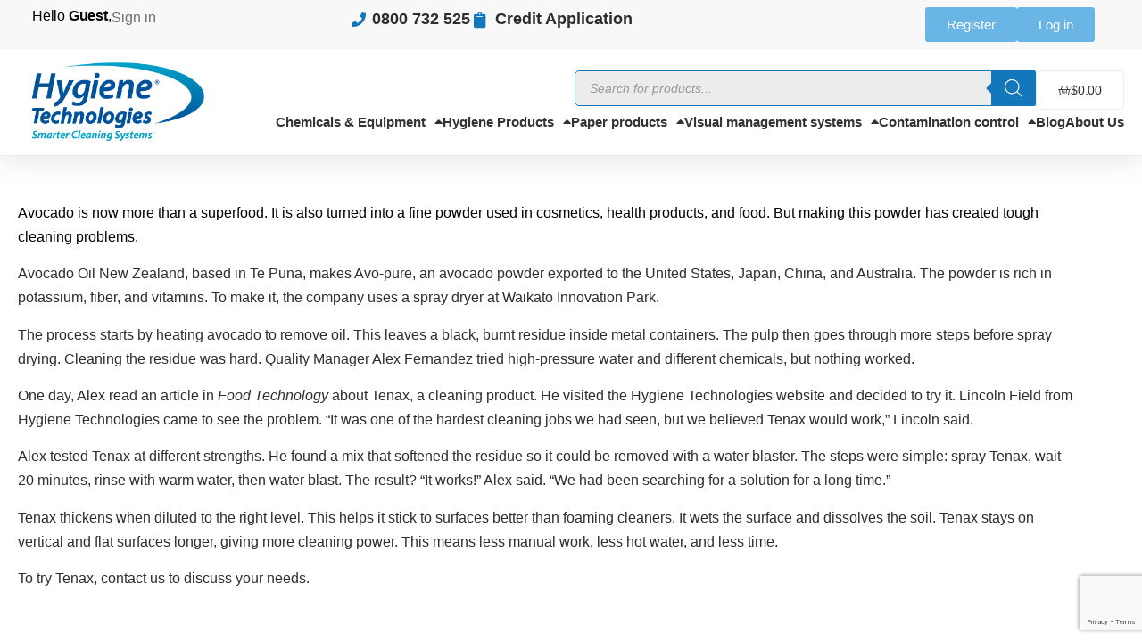

--- FILE ---
content_type: text/html; charset=UTF-8
request_url: https://www.hygienetech.co.nz/super-food-causes-super-problem/
body_size: 41908
content:
<!doctype html>
<html lang="en-US">
<head>
	<meta charset="UTF-8">
	<meta name="viewport" content="width=device-width, initial-scale=1">
	<link rel="profile" href="https://gmpg.org/xfn/11">
	<title>Avocado Powder Creates Cleaning Challenges | Hygiene Technologies</title>
<meta name='robots' content='max-image-preview:large' />

            <script data-no-defer="1" data-ezscrex="false" data-cfasync="false" data-pagespeed-no-defer data-cookieconsent="ignore">
                var ctPublicFunctions = {"_ajax_nonce":"4e535131d1","_rest_nonce":"417b7061bb","_ajax_url":"\/wp-admin\/admin-ajax.php","_rest_url":"https:\/\/www.hygienetech.co.nz\/wp-json\/","data__cookies_type":"none","data__ajax_type":"rest","data__bot_detector_enabled":"0","data__frontend_data_log_enabled":1,"cookiePrefix":"","wprocket_detected":false,"host_url":"www.hygienetech.co.nz","text__ee_click_to_select":"Click to select the whole data","text__ee_original_email":"The complete one is","text__ee_got_it":"Got it","text__ee_blocked":"Blocked","text__ee_cannot_connect":"Cannot connect","text__ee_cannot_decode":"Can not decode email. Unknown reason","text__ee_email_decoder":"CleanTalk email decoder","text__ee_wait_for_decoding":"The magic is on the way!","text__ee_decoding_process":"Please wait a few seconds while we decode the contact data."}
            </script>
        
            <script data-no-defer="1" data-ezscrex="false" data-cfasync="false" data-pagespeed-no-defer data-cookieconsent="ignore">
                var ctPublic = {"_ajax_nonce":"4e535131d1","settings__forms__check_internal":"0","settings__forms__check_external":"0","settings__forms__force_protection":"0","settings__forms__search_test":"1","settings__data__bot_detector_enabled":"0","settings__sfw__anti_crawler":0,"blog_home":"https:\/\/www.hygienetech.co.nz\/","pixel__setting":"3","pixel__enabled":false,"pixel__url":"https:\/\/moderate6-v4.cleantalk.org\/pixel\/fe5ffba57b3dddb3d9a62057a06bd060.gif","data__email_check_before_post":"1","data__email_check_exist_post":"1","data__cookies_type":"none","data__key_is_ok":true,"data__visible_fields_required":true,"wl_brandname":"Anti-Spam by CleanTalk","wl_brandname_short":"CleanTalk","ct_checkjs_key":503096724,"emailEncoderPassKey":"c7364e89c50573af9df546c5412259e4","bot_detector_forms_excluded":"W10=","advancedCacheExists":false,"varnishCacheExists":false,"wc_ajax_add_to_cart":true}
            </script>
        <link rel='dns-prefetch' href='//js-ap1.hs-scripts.com' />
<link rel='dns-prefetch' href='//kit.fontawesome.com' />
<link rel='dns-prefetch' href='//www.google.com' />
<link rel='dns-prefetch' href='//use.fontawesome.com' />
<link rel="alternate" type="application/rss+xml" title="Hygiene Technologies &raquo; Feed" href="https://www.hygienetech.co.nz/feed/" />
<link rel="alternate" title="oEmbed (JSON)" type="application/json+oembed" href="https://www.hygienetech.co.nz/wp-json/oembed/1.0/embed?url=https%3A%2F%2Fwww.hygienetech.co.nz%2Fsuper-food-causes-super-problem%2F" />
<link rel="alternate" title="oEmbed (XML)" type="text/xml+oembed" href="https://www.hygienetech.co.nz/wp-json/oembed/1.0/embed?url=https%3A%2F%2Fwww.hygienetech.co.nz%2Fsuper-food-causes-super-problem%2F&#038;format=xml" />
<style id='wp-img-auto-sizes-contain-inline-css'>
img:is([sizes=auto i],[sizes^="auto," i]){contain-intrinsic-size:3000px 1500px}
/*# sourceURL=wp-img-auto-sizes-contain-inline-css */
</style>
<link rel='stylesheet' id='bdt-uikit-css' href='https://www.hygienetech.co.nz/wp-content/plugins/bdthemes-prime-slider-lite/assets/css/bdt-uikit.css?ver=3.21.7' media='all' />
<link rel='stylesheet' id='prime-slider-site-css' href='https://www.hygienetech.co.nz/wp-content/plugins/bdthemes-prime-slider-lite/assets/css/prime-slider-site.css?ver=3.15.0' media='all' />
<style id='wp-emoji-styles-inline-css'>

	img.wp-smiley, img.emoji {
		display: inline !important;
		border: none !important;
		box-shadow: none !important;
		height: 1em !important;
		width: 1em !important;
		margin: 0 0.07em !important;
		vertical-align: -0.1em !important;
		background: none !important;
		padding: 0 !important;
	}
/*# sourceURL=wp-emoji-styles-inline-css */
</style>
<link rel='stylesheet' id='wp-block-library-css' href='https://www.hygienetech.co.nz/wp-includes/css/dist/block-library/style.min.css?ver=6.9' media='all' />
<link rel='stylesheet' id='wc-blocks-style-css' href='https://www.hygienetech.co.nz/wp-content/plugins/woocommerce/assets/client/blocks/wc-blocks.css?ver=wc-9.1.5' media='all' />
<style id='global-styles-inline-css'>
:root{--wp--preset--aspect-ratio--square: 1;--wp--preset--aspect-ratio--4-3: 4/3;--wp--preset--aspect-ratio--3-4: 3/4;--wp--preset--aspect-ratio--3-2: 3/2;--wp--preset--aspect-ratio--2-3: 2/3;--wp--preset--aspect-ratio--16-9: 16/9;--wp--preset--aspect-ratio--9-16: 9/16;--wp--preset--color--black: #000000;--wp--preset--color--cyan-bluish-gray: #abb8c3;--wp--preset--color--white: #ffffff;--wp--preset--color--pale-pink: #f78da7;--wp--preset--color--vivid-red: #cf2e2e;--wp--preset--color--luminous-vivid-orange: #ff6900;--wp--preset--color--luminous-vivid-amber: #fcb900;--wp--preset--color--light-green-cyan: #7bdcb5;--wp--preset--color--vivid-green-cyan: #00d084;--wp--preset--color--pale-cyan-blue: #8ed1fc;--wp--preset--color--vivid-cyan-blue: #0693e3;--wp--preset--color--vivid-purple: #9b51e0;--wp--preset--gradient--vivid-cyan-blue-to-vivid-purple: linear-gradient(135deg,rgb(6,147,227) 0%,rgb(155,81,224) 100%);--wp--preset--gradient--light-green-cyan-to-vivid-green-cyan: linear-gradient(135deg,rgb(122,220,180) 0%,rgb(0,208,130) 100%);--wp--preset--gradient--luminous-vivid-amber-to-luminous-vivid-orange: linear-gradient(135deg,rgb(252,185,0) 0%,rgb(255,105,0) 100%);--wp--preset--gradient--luminous-vivid-orange-to-vivid-red: linear-gradient(135deg,rgb(255,105,0) 0%,rgb(207,46,46) 100%);--wp--preset--gradient--very-light-gray-to-cyan-bluish-gray: linear-gradient(135deg,rgb(238,238,238) 0%,rgb(169,184,195) 100%);--wp--preset--gradient--cool-to-warm-spectrum: linear-gradient(135deg,rgb(74,234,220) 0%,rgb(151,120,209) 20%,rgb(207,42,186) 40%,rgb(238,44,130) 60%,rgb(251,105,98) 80%,rgb(254,248,76) 100%);--wp--preset--gradient--blush-light-purple: linear-gradient(135deg,rgb(255,206,236) 0%,rgb(152,150,240) 100%);--wp--preset--gradient--blush-bordeaux: linear-gradient(135deg,rgb(254,205,165) 0%,rgb(254,45,45) 50%,rgb(107,0,62) 100%);--wp--preset--gradient--luminous-dusk: linear-gradient(135deg,rgb(255,203,112) 0%,rgb(199,81,192) 50%,rgb(65,88,208) 100%);--wp--preset--gradient--pale-ocean: linear-gradient(135deg,rgb(255,245,203) 0%,rgb(182,227,212) 50%,rgb(51,167,181) 100%);--wp--preset--gradient--electric-grass: linear-gradient(135deg,rgb(202,248,128) 0%,rgb(113,206,126) 100%);--wp--preset--gradient--midnight: linear-gradient(135deg,rgb(2,3,129) 0%,rgb(40,116,252) 100%);--wp--preset--font-size--small: 13px;--wp--preset--font-size--medium: 20px;--wp--preset--font-size--large: 36px;--wp--preset--font-size--x-large: 42px;--wp--preset--font-family--inter: "Inter", sans-serif;--wp--preset--font-family--cardo: Cardo;--wp--preset--spacing--20: 0.44rem;--wp--preset--spacing--30: 0.67rem;--wp--preset--spacing--40: 1rem;--wp--preset--spacing--50: 1.5rem;--wp--preset--spacing--60: 2.25rem;--wp--preset--spacing--70: 3.38rem;--wp--preset--spacing--80: 5.06rem;--wp--preset--shadow--natural: 6px 6px 9px rgba(0, 0, 0, 0.2);--wp--preset--shadow--deep: 12px 12px 50px rgba(0, 0, 0, 0.4);--wp--preset--shadow--sharp: 6px 6px 0px rgba(0, 0, 0, 0.2);--wp--preset--shadow--outlined: 6px 6px 0px -3px rgb(255, 255, 255), 6px 6px rgb(0, 0, 0);--wp--preset--shadow--crisp: 6px 6px 0px rgb(0, 0, 0);}:where(.is-layout-flex){gap: 0.5em;}:where(.is-layout-grid){gap: 0.5em;}body .is-layout-flex{display: flex;}.is-layout-flex{flex-wrap: wrap;align-items: center;}.is-layout-flex > :is(*, div){margin: 0;}body .is-layout-grid{display: grid;}.is-layout-grid > :is(*, div){margin: 0;}:where(.wp-block-columns.is-layout-flex){gap: 2em;}:where(.wp-block-columns.is-layout-grid){gap: 2em;}:where(.wp-block-post-template.is-layout-flex){gap: 1.25em;}:where(.wp-block-post-template.is-layout-grid){gap: 1.25em;}.has-black-color{color: var(--wp--preset--color--black) !important;}.has-cyan-bluish-gray-color{color: var(--wp--preset--color--cyan-bluish-gray) !important;}.has-white-color{color: var(--wp--preset--color--white) !important;}.has-pale-pink-color{color: var(--wp--preset--color--pale-pink) !important;}.has-vivid-red-color{color: var(--wp--preset--color--vivid-red) !important;}.has-luminous-vivid-orange-color{color: var(--wp--preset--color--luminous-vivid-orange) !important;}.has-luminous-vivid-amber-color{color: var(--wp--preset--color--luminous-vivid-amber) !important;}.has-light-green-cyan-color{color: var(--wp--preset--color--light-green-cyan) !important;}.has-vivid-green-cyan-color{color: var(--wp--preset--color--vivid-green-cyan) !important;}.has-pale-cyan-blue-color{color: var(--wp--preset--color--pale-cyan-blue) !important;}.has-vivid-cyan-blue-color{color: var(--wp--preset--color--vivid-cyan-blue) !important;}.has-vivid-purple-color{color: var(--wp--preset--color--vivid-purple) !important;}.has-black-background-color{background-color: var(--wp--preset--color--black) !important;}.has-cyan-bluish-gray-background-color{background-color: var(--wp--preset--color--cyan-bluish-gray) !important;}.has-white-background-color{background-color: var(--wp--preset--color--white) !important;}.has-pale-pink-background-color{background-color: var(--wp--preset--color--pale-pink) !important;}.has-vivid-red-background-color{background-color: var(--wp--preset--color--vivid-red) !important;}.has-luminous-vivid-orange-background-color{background-color: var(--wp--preset--color--luminous-vivid-orange) !important;}.has-luminous-vivid-amber-background-color{background-color: var(--wp--preset--color--luminous-vivid-amber) !important;}.has-light-green-cyan-background-color{background-color: var(--wp--preset--color--light-green-cyan) !important;}.has-vivid-green-cyan-background-color{background-color: var(--wp--preset--color--vivid-green-cyan) !important;}.has-pale-cyan-blue-background-color{background-color: var(--wp--preset--color--pale-cyan-blue) !important;}.has-vivid-cyan-blue-background-color{background-color: var(--wp--preset--color--vivid-cyan-blue) !important;}.has-vivid-purple-background-color{background-color: var(--wp--preset--color--vivid-purple) !important;}.has-black-border-color{border-color: var(--wp--preset--color--black) !important;}.has-cyan-bluish-gray-border-color{border-color: var(--wp--preset--color--cyan-bluish-gray) !important;}.has-white-border-color{border-color: var(--wp--preset--color--white) !important;}.has-pale-pink-border-color{border-color: var(--wp--preset--color--pale-pink) !important;}.has-vivid-red-border-color{border-color: var(--wp--preset--color--vivid-red) !important;}.has-luminous-vivid-orange-border-color{border-color: var(--wp--preset--color--luminous-vivid-orange) !important;}.has-luminous-vivid-amber-border-color{border-color: var(--wp--preset--color--luminous-vivid-amber) !important;}.has-light-green-cyan-border-color{border-color: var(--wp--preset--color--light-green-cyan) !important;}.has-vivid-green-cyan-border-color{border-color: var(--wp--preset--color--vivid-green-cyan) !important;}.has-pale-cyan-blue-border-color{border-color: var(--wp--preset--color--pale-cyan-blue) !important;}.has-vivid-cyan-blue-border-color{border-color: var(--wp--preset--color--vivid-cyan-blue) !important;}.has-vivid-purple-border-color{border-color: var(--wp--preset--color--vivid-purple) !important;}.has-vivid-cyan-blue-to-vivid-purple-gradient-background{background: var(--wp--preset--gradient--vivid-cyan-blue-to-vivid-purple) !important;}.has-light-green-cyan-to-vivid-green-cyan-gradient-background{background: var(--wp--preset--gradient--light-green-cyan-to-vivid-green-cyan) !important;}.has-luminous-vivid-amber-to-luminous-vivid-orange-gradient-background{background: var(--wp--preset--gradient--luminous-vivid-amber-to-luminous-vivid-orange) !important;}.has-luminous-vivid-orange-to-vivid-red-gradient-background{background: var(--wp--preset--gradient--luminous-vivid-orange-to-vivid-red) !important;}.has-very-light-gray-to-cyan-bluish-gray-gradient-background{background: var(--wp--preset--gradient--very-light-gray-to-cyan-bluish-gray) !important;}.has-cool-to-warm-spectrum-gradient-background{background: var(--wp--preset--gradient--cool-to-warm-spectrum) !important;}.has-blush-light-purple-gradient-background{background: var(--wp--preset--gradient--blush-light-purple) !important;}.has-blush-bordeaux-gradient-background{background: var(--wp--preset--gradient--blush-bordeaux) !important;}.has-luminous-dusk-gradient-background{background: var(--wp--preset--gradient--luminous-dusk) !important;}.has-pale-ocean-gradient-background{background: var(--wp--preset--gradient--pale-ocean) !important;}.has-electric-grass-gradient-background{background: var(--wp--preset--gradient--electric-grass) !important;}.has-midnight-gradient-background{background: var(--wp--preset--gradient--midnight) !important;}.has-small-font-size{font-size: var(--wp--preset--font-size--small) !important;}.has-medium-font-size{font-size: var(--wp--preset--font-size--medium) !important;}.has-large-font-size{font-size: var(--wp--preset--font-size--large) !important;}.has-x-large-font-size{font-size: var(--wp--preset--font-size--x-large) !important;}
/*# sourceURL=global-styles-inline-css */
</style>

<style id='classic-theme-styles-inline-css'>
/*! This file is auto-generated */
.wp-block-button__link{color:#fff;background-color:#32373c;border-radius:9999px;box-shadow:none;text-decoration:none;padding:calc(.667em + 2px) calc(1.333em + 2px);font-size:1.125em}.wp-block-file__button{background:#32373c;color:#fff;text-decoration:none}
/*# sourceURL=/wp-includes/css/classic-themes.min.css */
</style>
<link rel='stylesheet' id='cleantalk-public-css-css' href='https://www.hygienetech.co.nz/wp-content/plugins/cleantalk-spam-protect/css/cleantalk-public.min.css?ver=6.65_1759907342' media='all' />
<link rel='stylesheet' id='cleantalk-email-decoder-css-css' href='https://www.hygienetech.co.nz/wp-content/plugins/cleantalk-spam-protect/css/cleantalk-email-decoder.min.css?ver=6.65_1759907342' media='all' />
<link rel='stylesheet' id='portal-styles-css' href='https://www.hygienetech.co.nz/wp-content/plugins/weka-account-portal//styles.css?ver=6.9' media='all' />
<link rel='stylesheet' id='weka-integration-css-css' href='https://www.hygienetech.co.nz/wp-content/plugins/weka-netsuite-integration-b2b-portal/css/weka-integration.css?ver=074200' media='all' />
<link rel='stylesheet' id='woocommerce-layout-css' href='https://www.hygienetech.co.nz/wp-content/plugins/woocommerce/assets/css/woocommerce-layout.css?ver=9.1.5' media='all' />
<link rel='stylesheet' id='woocommerce-smallscreen-css' href='https://www.hygienetech.co.nz/wp-content/plugins/woocommerce/assets/css/woocommerce-smallscreen.css?ver=9.1.5' media='only screen and (max-width: 768px)' />
<link rel='stylesheet' id='woocommerce-general-css' href='https://www.hygienetech.co.nz/wp-content/plugins/woocommerce/assets/css/woocommerce.css?ver=9.1.5' media='all' />
<style id='woocommerce-inline-inline-css'>
.woocommerce form .form-row .required { visibility: visible; }
/*# sourceURL=woocommerce-inline-inline-css */
</style>
<link rel='stylesheet' id='dgwt-wcas-style-css' href='https://www.hygienetech.co.nz/wp-content/plugins/ajax-search-for-woocommerce-premium/assets/css/style.min.css?ver=1.31.0' media='all' />
<link rel='stylesheet' id='hello-elementor-css' href='https://www.hygienetech.co.nz/wp-content/themes/hello-elementor/style.min.css?ver=3.1.1' media='all' />
<link rel='stylesheet' id='hello-elementor-theme-style-css' href='https://www.hygienetech.co.nz/wp-content/themes/hello-elementor/theme.min.css?ver=3.1.1' media='all' />
<link rel='stylesheet' id='hello-elementor-header-footer-css' href='https://www.hygienetech.co.nz/wp-content/themes/hello-elementor/header-footer.min.css?ver=3.1.1' media='all' />
<link rel='stylesheet' id='elementor-frontend-css' href='https://www.hygienetech.co.nz/wp-content/uploads/elementor/css/custom-frontend-lite.min.css?ver=1746403245' media='all' />
<link rel='stylesheet' id='elementor-post-136-css' href='https://www.hygienetech.co.nz/wp-content/uploads/elementor/css/post-136.css?ver=1746403245' media='all' />
<link rel='stylesheet' id='dflip-style-css' href='https://www.hygienetech.co.nz/wp-content/plugins/3d-flipbook-dflip-lite/assets/css/dflip.min.css?ver=2.3.65' media='all' />
<link rel='stylesheet' id='elementor-icons-css' href='https://www.hygienetech.co.nz/wp-content/plugins/elementor/assets/lib/eicons/css/elementor-icons.min.css?ver=5.30.0' media='all' />
<link rel='stylesheet' id='swiper-css' href='https://www.hygienetech.co.nz/wp-content/plugins/elementor/assets/lib/swiper/v8/css/swiper.min.css?ver=8.4.5' media='all' />
<link rel='stylesheet' id='elementor-pro-css' href='https://www.hygienetech.co.nz/wp-content/uploads/elementor/css/custom-pro-frontend-lite.min.css?ver=1746403245' media='all' />
<link rel='stylesheet' id='elementor-global-css' href='https://www.hygienetech.co.nz/wp-content/uploads/elementor/css/global.css?ver=1746403251' media='all' />
<link rel='stylesheet' id='elementor-post-160-css' href='https://www.hygienetech.co.nz/wp-content/uploads/elementor/css/post-160.css?ver=1759907835' media='all' />
<link rel='stylesheet' id='elementor-post-156-css' href='https://www.hygienetech.co.nz/wp-content/uploads/elementor/css/post-156.css?ver=1746403245' media='all' />
<link rel='stylesheet' id='elementor-post-145-css' href='https://www.hygienetech.co.nz/wp-content/uploads/elementor/css/post-145.css?ver=1746406236' media='all' />
<link rel='stylesheet' id='elementor-icons-ekiticons-css' href='https://www.hygienetech.co.nz/wp-content/plugins/elementskit-lite/modules/elementskit-icon-pack/assets/css/ekiticons.css?ver=3.2.3' media='all' />
<link rel='stylesheet' id='font-awesome-official-css' href='https://use.fontawesome.com/releases/v6.6.0/css/all.css' media='all' integrity="sha384-h/hnnw1Bi4nbpD6kE7nYfCXzovi622sY5WBxww8ARKwpdLj5kUWjRuyiXaD1U2JT" crossorigin="anonymous" />
<link rel='stylesheet' id='style-css' href='https://www.hygienetech.co.nz/wp-content/themes/hello-elementor/style.css?ver=3.1.1' media='all' />
<link rel='stylesheet' id='child-style-css' href='https://www.hygienetech.co.nz/wp-content/themes/hello-elementor-child/style.css?ver=1.0.9' media='all' />
<link rel='stylesheet' id='ekit-widget-styles-css' href='https://www.hygienetech.co.nz/wp-content/plugins/elementskit-lite/widgets/init/assets/css/widget-styles.css?ver=3.2.3' media='all' />
<link rel='stylesheet' id='ekit-responsive-css' href='https://www.hygienetech.co.nz/wp-content/plugins/elementskit-lite/widgets/init/assets/css/responsive.css?ver=3.2.3' media='all' />
<link rel='stylesheet' id='font-awesome-official-v4shim-css' href='https://use.fontawesome.com/releases/v6.6.0/css/v4-shims.css' media='all' integrity="sha384-Heamg4F/EELwbmnBJapxaWTkcdX/DCrJpYgSshI5BkI7xghn3RvDcpG+1xUJt/7K" crossorigin="anonymous" />
<link rel='stylesheet' id='google-fonts-1-css' href='https://fonts.googleapis.com/css?family=Poppins%3A100%2C100italic%2C200%2C200italic%2C300%2C300italic%2C400%2C400italic%2C500%2C500italic%2C600%2C600italic%2C700%2C700italic%2C800%2C800italic%2C900%2C900italic%7CMontserrat%3A100%2C100italic%2C200%2C200italic%2C300%2C300italic%2C400%2C400italic%2C500%2C500italic%2C600%2C600italic%2C700%2C700italic%2C800%2C800italic%2C900%2C900italic%7CMerriweather%3A100%2C100italic%2C200%2C200italic%2C300%2C300italic%2C400%2C400italic%2C500%2C500italic%2C600%2C600italic%2C700%2C700italic%2C800%2C800italic%2C900%2C900italic%7CSource+Sans+Pro%3A100%2C100italic%2C200%2C200italic%2C300%2C300italic%2C400%2C400italic%2C500%2C500italic%2C600%2C600italic%2C700%2C700italic%2C800%2C800italic%2C900%2C900italic&#038;display=swap&#038;ver=6.9' media='all' />
<link rel='stylesheet' id='elementor-icons-shared-0-css' href='https://www.hygienetech.co.nz/wp-content/plugins/elementor/assets/lib/font-awesome/css/fontawesome.min.css?ver=5.15.3' media='all' />
<link rel='stylesheet' id='elementor-icons-fa-solid-css' href='https://www.hygienetech.co.nz/wp-content/plugins/elementor/assets/lib/font-awesome/css/solid.min.css?ver=5.15.3' media='all' />
<link rel="preconnect" href="https://fonts.gstatic.com/" crossorigin><script src="https://www.hygienetech.co.nz/wp-content/plugins/cleantalk-spam-protect/js/apbct-public-bundle_gathering.min.js?ver=6.65_1759907342" id="apbct-public-bundle_gathering.min-js-js"></script>
<script src="https://www.hygienetech.co.nz/wp-includes/js/jquery/jquery.min.js?ver=3.7.1" id="jquery-core-js"></script>
<script src="https://www.hygienetech.co.nz/wp-includes/js/jquery/jquery-migrate.min.js?ver=3.4.1" id="jquery-migrate-js"></script>
<script src="https://kit.fontawesome.com/ea81400e39.js?ver=6.9" id="fontawesome-weka-js"></script>
<script id="portal-js-js-extra">
var state_list = {"states":"{\"AF\":[],\"AL\":{\"AL-01\":\"Berat\",\"AL-09\":\"Dib\\u00ebr\",\"AL-02\":\"Durr\\u00ebs\",\"AL-03\":\"Elbasan\",\"AL-04\":\"Fier\",\"AL-05\":\"Gjirokast\\u00ebr\",\"AL-06\":\"Kor\\u00e7\\u00eb\",\"AL-07\":\"Kuk\\u00ebs\",\"AL-08\":\"Lezh\\u00eb\",\"AL-10\":\"Shkod\\u00ebr\",\"AL-11\":\"Tirana\",\"AL-12\":\"Vlor\\u00eb\"},\"AO\":{\"BGO\":\"Bengo\",\"BLU\":\"Benguela\",\"BIE\":\"Bi\\u00e9\",\"CAB\":\"Cabinda\",\"CNN\":\"Cunene\",\"HUA\":\"Huambo\",\"HUI\":\"Hu\\u00edla\",\"CCU\":\"Kuando Kubango\",\"CNO\":\"Kwanza-Norte\",\"CUS\":\"Kwanza-Sul\",\"LUA\":\"Luanda\",\"LNO\":\"Lunda-Norte\",\"LSU\":\"Lunda-Sul\",\"MAL\":\"Malanje\",\"MOX\":\"Moxico\",\"NAM\":\"Namibe\",\"UIG\":\"U\\u00edge\",\"ZAI\":\"Zaire\"},\"AR\":{\"C\":\"Ciudad Aut\\u00f3noma de Buenos Aires\",\"B\":\"Buenos Aires\",\"K\":\"Catamarca\",\"H\":\"Chaco\",\"U\":\"Chubut\",\"X\":\"C\\u00f3rdoba\",\"W\":\"Corrientes\",\"E\":\"Entre R\\u00edos\",\"P\":\"Formosa\",\"Y\":\"Jujuy\",\"L\":\"La Pampa\",\"F\":\"La Rioja\",\"M\":\"Mendoza\",\"N\":\"Misiones\",\"Q\":\"Neuqu\\u00e9n\",\"R\":\"R\\u00edo Negro\",\"A\":\"Salta\",\"J\":\"San Juan\",\"D\":\"San Luis\",\"Z\":\"Santa Cruz\",\"S\":\"Santa Fe\",\"G\":\"Santiago del Estero\",\"V\":\"Tierra del Fuego\",\"T\":\"Tucum\\u00e1n\"},\"AT\":[],\"AU\":{\"ACT\":\"Australian Capital Territory\",\"NSW\":\"New South Wales\",\"NT\":\"Northern Territory\",\"QLD\":\"Queensland\",\"SA\":\"South Australia\",\"TAS\":\"Tasmania\",\"VIC\":\"Victoria\",\"WA\":\"Western Australia\"},\"AX\":[],\"BD\":{\"BD-05\":\"Bagerhat\",\"BD-01\":\"Bandarban\",\"BD-02\":\"Barguna\",\"BD-06\":\"Barishal\",\"BD-07\":\"Bhola\",\"BD-03\":\"Bogura\",\"BD-04\":\"Brahmanbaria\",\"BD-09\":\"Chandpur\",\"BD-10\":\"Chattogram\",\"BD-12\":\"Chuadanga\",\"BD-11\":\"Cox's Bazar\",\"BD-08\":\"Cumilla\",\"BD-13\":\"Dhaka\",\"BD-14\":\"Dinajpur\",\"BD-15\":\"Faridpur \",\"BD-16\":\"Feni\",\"BD-19\":\"Gaibandha\",\"BD-18\":\"Gazipur\",\"BD-17\":\"Gopalganj\",\"BD-20\":\"Habiganj\",\"BD-21\":\"Jamalpur\",\"BD-22\":\"Jashore\",\"BD-25\":\"Jhalokati\",\"BD-23\":\"Jhenaidah\",\"BD-24\":\"Joypurhat\",\"BD-29\":\"Khagrachhari\",\"BD-27\":\"Khulna\",\"BD-26\":\"Kishoreganj\",\"BD-28\":\"Kurigram\",\"BD-30\":\"Kushtia\",\"BD-31\":\"Lakshmipur\",\"BD-32\":\"Lalmonirhat\",\"BD-36\":\"Madaripur\",\"BD-37\":\"Magura\",\"BD-33\":\"Manikganj \",\"BD-39\":\"Meherpur\",\"BD-38\":\"Moulvibazar\",\"BD-35\":\"Munshiganj\",\"BD-34\":\"Mymensingh\",\"BD-48\":\"Naogaon\",\"BD-43\":\"Narail\",\"BD-40\":\"Narayanganj\",\"BD-42\":\"Narsingdi\",\"BD-44\":\"Natore\",\"BD-45\":\"Nawabganj\",\"BD-41\":\"Netrakona\",\"BD-46\":\"Nilphamari\",\"BD-47\":\"Noakhali\",\"BD-49\":\"Pabna\",\"BD-52\":\"Panchagarh\",\"BD-51\":\"Patuakhali\",\"BD-50\":\"Pirojpur\",\"BD-53\":\"Rajbari\",\"BD-54\":\"Rajshahi\",\"BD-56\":\"Rangamati\",\"BD-55\":\"Rangpur\",\"BD-58\":\"Satkhira\",\"BD-62\":\"Shariatpur\",\"BD-57\":\"Sherpur\",\"BD-59\":\"Sirajganj\",\"BD-61\":\"Sunamganj\",\"BD-60\":\"Sylhet\",\"BD-63\":\"Tangail\",\"BD-64\":\"Thakurgaon\"},\"BE\":[],\"BG\":{\"BG-01\":\"Blagoevgrad\",\"BG-02\":\"Burgas\",\"BG-08\":\"Dobrich\",\"BG-07\":\"Gabrovo\",\"BG-26\":\"Haskovo\",\"BG-09\":\"Kardzhali\",\"BG-10\":\"Kyustendil\",\"BG-11\":\"Lovech\",\"BG-12\":\"Montana\",\"BG-13\":\"Pazardzhik\",\"BG-14\":\"Pernik\",\"BG-15\":\"Pleven\",\"BG-16\":\"Plovdiv\",\"BG-17\":\"Razgrad\",\"BG-18\":\"Ruse\",\"BG-27\":\"Shumen\",\"BG-19\":\"Silistra\",\"BG-20\":\"Sliven\",\"BG-21\":\"Smolyan\",\"BG-23\":\"Sofia\",\"BG-22\":\"Sofia-Grad\",\"BG-24\":\"Stara Zagora\",\"BG-25\":\"Targovishte\",\"BG-03\":\"Varna\",\"BG-04\":\"Veliko Tarnovo\",\"BG-05\":\"Vidin\",\"BG-06\":\"Vratsa\",\"BG-28\":\"Yambol\"},\"BH\":[],\"BI\":[],\"BJ\":{\"AL\":\"Alibori\",\"AK\":\"Atakora\",\"AQ\":\"Atlantique\",\"BO\":\"Borgou\",\"CO\":\"Collines\",\"KO\":\"Kouffo\",\"DO\":\"Donga\",\"LI\":\"Littoral\",\"MO\":\"Mono\",\"OU\":\"Ou\\u00e9m\\u00e9\",\"PL\":\"Plateau\",\"ZO\":\"Zou\"},\"BO\":{\"BO-B\":\"Beni\",\"BO-H\":\"Chuquisaca\",\"BO-C\":\"Cochabamba\",\"BO-L\":\"La Paz\",\"BO-O\":\"Oruro\",\"BO-N\":\"Pando\",\"BO-P\":\"Potos\\u00ed\",\"BO-S\":\"Santa Cruz\",\"BO-T\":\"Tarija\"},\"BR\":{\"AC\":\"Acre\",\"AL\":\"Alagoas\",\"AP\":\"Amap\\u00e1\",\"AM\":\"Amazonas\",\"BA\":\"Bahia\",\"CE\":\"Cear\\u00e1\",\"DF\":\"Distrito Federal\",\"ES\":\"Esp\\u00edrito Santo\",\"GO\":\"Goi\\u00e1s\",\"MA\":\"Maranh\\u00e3o\",\"MT\":\"Mato Grosso\",\"MS\":\"Mato Grosso do Sul\",\"MG\":\"Minas Gerais\",\"PA\":\"Par\\u00e1\",\"PB\":\"Para\\u00edba\",\"PR\":\"Paran\\u00e1\",\"PE\":\"Pernambuco\",\"PI\":\"Piau\\u00ed\",\"RJ\":\"Rio de Janeiro\",\"RN\":\"Rio Grande do Norte\",\"RS\":\"Rio Grande do Sul\",\"RO\":\"Rond\\u00f4nia\",\"RR\":\"Roraima\",\"SC\":\"Santa Catarina\",\"SP\":\"S\\u00e3o Paulo\",\"SE\":\"Sergipe\",\"TO\":\"Tocantins\"},\"CA\":{\"AB\":\"Alberta\",\"BC\":\"British Columbia\",\"MB\":\"Manitoba\",\"NB\":\"New Brunswick\",\"NL\":\"Newfoundland and Labrador\",\"NT\":\"Northwest Territories\",\"NS\":\"Nova Scotia\",\"NU\":\"Nunavut\",\"ON\":\"Ontario\",\"PE\":\"Prince Edward Island\",\"QC\":\"Quebec\",\"SK\":\"Saskatchewan\",\"YT\":\"Yukon Territory\"},\"CH\":{\"AG\":\"Aargau\",\"AR\":\"Appenzell Ausserrhoden\",\"AI\":\"Appenzell Innerrhoden\",\"BL\":\"Basel-Landschaft\",\"BS\":\"Basel-Stadt\",\"BE\":\"Bern\",\"FR\":\"Fribourg\",\"GE\":\"Geneva\",\"GL\":\"Glarus\",\"GR\":\"Graub\\u00fcnden\",\"JU\":\"Jura\",\"LU\":\"Luzern\",\"NE\":\"Neuch\\u00e2tel\",\"NW\":\"Nidwalden\",\"OW\":\"Obwalden\",\"SH\":\"Schaffhausen\",\"SZ\":\"Schwyz\",\"SO\":\"Solothurn\",\"SG\":\"St. Gallen\",\"TG\":\"Thurgau\",\"TI\":\"Ticino\",\"UR\":\"Uri\",\"VS\":\"Valais\",\"VD\":\"Vaud\",\"ZG\":\"Zug\",\"ZH\":\"Z\\u00fcrich\"},\"CL\":{\"CL-AI\":\"Ais\\u00e9n del General Carlos Iba\\u00f1ez del Campo\",\"CL-AN\":\"Antofagasta\",\"CL-AP\":\"Arica y Parinacota\",\"CL-AR\":\"La Araucan\\u00eda\",\"CL-AT\":\"Atacama\",\"CL-BI\":\"Biob\\u00edo\",\"CL-CO\":\"Coquimbo\",\"CL-LI\":\"Libertador General Bernardo O'Higgins\",\"CL-LL\":\"Los Lagos\",\"CL-LR\":\"Los R\\u00edos\",\"CL-MA\":\"Magallanes\",\"CL-ML\":\"Maule\",\"CL-NB\":\"\\u00d1uble\",\"CL-RM\":\"Regi\\u00f3n Metropolitana de Santiago\",\"CL-TA\":\"Tarapac\\u00e1\",\"CL-VS\":\"Valpara\\u00edso\"},\"CN\":{\"CN1\":\"Yunnan \\/ \\u4e91\\u5357\",\"CN2\":\"Beijing \\/ \\u5317\\u4eac\",\"CN3\":\"Tianjin \\/ \\u5929\\u6d25\",\"CN4\":\"Hebei \\/ \\u6cb3\\u5317\",\"CN5\":\"Shanxi \\/ \\u5c71\\u897f\",\"CN6\":\"Inner Mongolia \\/ \\u5167\\u8499\\u53e4\",\"CN7\":\"Liaoning \\/ \\u8fbd\\u5b81\",\"CN8\":\"Jilin \\/ \\u5409\\u6797\",\"CN9\":\"Heilongjiang \\/ \\u9ed1\\u9f99\\u6c5f\",\"CN10\":\"Shanghai \\/ \\u4e0a\\u6d77\",\"CN11\":\"Jiangsu \\/ \\u6c5f\\u82cf\",\"CN12\":\"Zhejiang \\/ \\u6d59\\u6c5f\",\"CN13\":\"Anhui \\/ \\u5b89\\u5fbd\",\"CN14\":\"Fujian \\/ \\u798f\\u5efa\",\"CN15\":\"Jiangxi \\/ \\u6c5f\\u897f\",\"CN16\":\"Shandong \\/ \\u5c71\\u4e1c\",\"CN17\":\"Henan \\/ \\u6cb3\\u5357\",\"CN18\":\"Hubei \\/ \\u6e56\\u5317\",\"CN19\":\"Hunan \\/ \\u6e56\\u5357\",\"CN20\":\"Guangdong \\/ \\u5e7f\\u4e1c\",\"CN21\":\"Guangxi Zhuang \\/ \\u5e7f\\u897f\\u58ee\\u65cf\",\"CN22\":\"Hainan \\/ \\u6d77\\u5357\",\"CN23\":\"Chongqing \\/ \\u91cd\\u5e86\",\"CN24\":\"Sichuan \\/ \\u56db\\u5ddd\",\"CN25\":\"Guizhou \\/ \\u8d35\\u5dde\",\"CN26\":\"Shaanxi \\/ \\u9655\\u897f\",\"CN27\":\"Gansu \\/ \\u7518\\u8083\",\"CN28\":\"Qinghai \\/ \\u9752\\u6d77\",\"CN29\":\"Ningxia Hui \\/ \\u5b81\\u590f\",\"CN30\":\"Macao \\/ \\u6fb3\\u95e8\",\"CN31\":\"Tibet \\/ \\u897f\\u85cf\",\"CN32\":\"Xinjiang \\/ \\u65b0\\u7586\"},\"CO\":{\"CO-AMA\":\"Amazonas\",\"CO-ANT\":\"Antioquia\",\"CO-ARA\":\"Arauca\",\"CO-ATL\":\"Atl\\u00e1ntico\",\"CO-BOL\":\"Bol\\u00edvar\",\"CO-BOY\":\"Boyac\\u00e1\",\"CO-CAL\":\"Caldas\",\"CO-CAQ\":\"Caquet\\u00e1\",\"CO-CAS\":\"Casanare\",\"CO-CAU\":\"Cauca\",\"CO-CES\":\"Cesar\",\"CO-CHO\":\"Choc\\u00f3\",\"CO-COR\":\"C\\u00f3rdoba\",\"CO-CUN\":\"Cundinamarca\",\"CO-DC\":\"Capital District\",\"CO-GUA\":\"Guain\\u00eda\",\"CO-GUV\":\"Guaviare\",\"CO-HUI\":\"Huila\",\"CO-LAG\":\"La Guajira\",\"CO-MAG\":\"Magdalena\",\"CO-MET\":\"Meta\",\"CO-NAR\":\"Nari\\u00f1o\",\"CO-NSA\":\"Norte de Santander\",\"CO-PUT\":\"Putumayo\",\"CO-QUI\":\"Quind\\u00edo\",\"CO-RIS\":\"Risaralda\",\"CO-SAN\":\"Santander\",\"CO-SAP\":\"San Andr\\u00e9s & Providencia\",\"CO-SUC\":\"Sucre\",\"CO-TOL\":\"Tolima\",\"CO-VAC\":\"Valle del Cauca\",\"CO-VAU\":\"Vaup\\u00e9s\",\"CO-VID\":\"Vichada\"},\"CR\":{\"CR-A\":\"Alajuela\",\"CR-C\":\"Cartago\",\"CR-G\":\"Guanacaste\",\"CR-H\":\"Heredia\",\"CR-L\":\"Lim\\u00f3n\",\"CR-P\":\"Puntarenas\",\"CR-SJ\":\"San Jos\\u00e9\"},\"CZ\":[],\"DE\":[],\"DK\":[],\"DO\":{\"DO-01\":\"Distrito Nacional\",\"DO-02\":\"Azua\",\"DO-03\":\"Baoruco\",\"DO-04\":\"Barahona\",\"DO-33\":\"Cibao Nordeste\",\"DO-34\":\"Cibao Noroeste\",\"DO-35\":\"Cibao Norte\",\"DO-36\":\"Cibao Sur\",\"DO-05\":\"Dajab\\u00f3n\",\"DO-06\":\"Duarte\",\"DO-08\":\"El Seibo\",\"DO-37\":\"El Valle\",\"DO-07\":\"El\\u00edas Pi\\u00f1a\",\"DO-38\":\"Enriquillo\",\"DO-09\":\"Espaillat\",\"DO-30\":\"Hato Mayor\",\"DO-19\":\"Hermanas Mirabal\",\"DO-39\":\"Hig\\u00fcamo\",\"DO-10\":\"Independencia\",\"DO-11\":\"La Altagracia\",\"DO-12\":\"La Romana\",\"DO-13\":\"La Vega\",\"DO-14\":\"Mar\\u00eda Trinidad S\\u00e1nchez\",\"DO-28\":\"Monse\\u00f1or Nouel\",\"DO-15\":\"Monte Cristi\",\"DO-29\":\"Monte Plata\",\"DO-40\":\"Ozama\",\"DO-16\":\"Pedernales\",\"DO-17\":\"Peravia\",\"DO-18\":\"Puerto Plata\",\"DO-20\":\"Saman\\u00e1\",\"DO-21\":\"San Crist\\u00f3bal\",\"DO-31\":\"San Jos\\u00e9 de Ocoa\",\"DO-22\":\"San Juan\",\"DO-23\":\"San Pedro de Macor\\u00eds\",\"DO-24\":\"S\\u00e1nchez Ram\\u00edrez\",\"DO-25\":\"Santiago\",\"DO-26\":\"Santiago Rodr\\u00edguez\",\"DO-32\":\"Santo Domingo\",\"DO-41\":\"Valdesia\",\"DO-27\":\"Valverde\",\"DO-42\":\"Yuma\"},\"DZ\":{\"DZ-01\":\"Adrar\",\"DZ-02\":\"Chlef\",\"DZ-03\":\"Laghouat\",\"DZ-04\":\"Oum El Bouaghi\",\"DZ-05\":\"Batna\",\"DZ-06\":\"B\\u00e9ja\\u00efa\",\"DZ-07\":\"Biskra\",\"DZ-08\":\"B\\u00e9char\",\"DZ-09\":\"Blida\",\"DZ-10\":\"Bouira\",\"DZ-11\":\"Tamanghasset\",\"DZ-12\":\"T\\u00e9bessa\",\"DZ-13\":\"Tlemcen\",\"DZ-14\":\"Tiaret\",\"DZ-15\":\"Tizi Ouzou\",\"DZ-16\":\"Algiers\",\"DZ-17\":\"Djelfa\",\"DZ-18\":\"Jijel\",\"DZ-19\":\"S\\u00e9tif\",\"DZ-20\":\"Sa\\u00efda\",\"DZ-21\":\"Skikda\",\"DZ-22\":\"Sidi Bel Abb\\u00e8s\",\"DZ-23\":\"Annaba\",\"DZ-24\":\"Guelma\",\"DZ-25\":\"Constantine\",\"DZ-26\":\"M\\u00e9d\\u00e9a\",\"DZ-27\":\"Mostaganem\",\"DZ-28\":\"M\\u2019Sila\",\"DZ-29\":\"Mascara\",\"DZ-30\":\"Ouargla\",\"DZ-31\":\"Oran\",\"DZ-32\":\"El Bayadh\",\"DZ-33\":\"Illizi\",\"DZ-34\":\"Bordj Bou Arr\\u00e9ridj\",\"DZ-35\":\"Boumerd\\u00e8s\",\"DZ-36\":\"El Tarf\",\"DZ-37\":\"Tindouf\",\"DZ-38\":\"Tissemsilt\",\"DZ-39\":\"El Oued\",\"DZ-40\":\"Khenchela\",\"DZ-41\":\"Souk Ahras\",\"DZ-42\":\"Tipasa\",\"DZ-43\":\"Mila\",\"DZ-44\":\"A\\u00efn Defla\",\"DZ-45\":\"Naama\",\"DZ-46\":\"A\\u00efn T\\u00e9mouchent\",\"DZ-47\":\"Gharda\\u00efa\",\"DZ-48\":\"Relizane\"},\"EE\":[],\"EC\":{\"EC-A\":\"Azuay\",\"EC-B\":\"Bol\\u00edvar\",\"EC-F\":\"Ca\\u00f1ar\",\"EC-C\":\"Carchi\",\"EC-H\":\"Chimborazo\",\"EC-X\":\"Cotopaxi\",\"EC-O\":\"El Oro\",\"EC-E\":\"Esmeraldas\",\"EC-W\":\"Gal\\u00e1pagos\",\"EC-G\":\"Guayas\",\"EC-I\":\"Imbabura\",\"EC-L\":\"Loja\",\"EC-R\":\"Los R\\u00edos\",\"EC-M\":\"Manab\\u00ed\",\"EC-S\":\"Morona-Santiago\",\"EC-N\":\"Napo\",\"EC-D\":\"Orellana\",\"EC-Y\":\"Pastaza\",\"EC-P\":\"Pichincha\",\"EC-SE\":\"Santa Elena\",\"EC-SD\":\"Santo Domingo de los Ts\\u00e1chilas\",\"EC-U\":\"Sucumb\\u00edos\",\"EC-T\":\"Tungurahua\",\"EC-Z\":\"Zamora-Chinchipe\"},\"EG\":{\"EGALX\":\"Alexandria\",\"EGASN\":\"Aswan\",\"EGAST\":\"Asyut\",\"EGBA\":\"Red Sea\",\"EGBH\":\"Beheira\",\"EGBNS\":\"Beni Suef\",\"EGC\":\"Cairo\",\"EGDK\":\"Dakahlia\",\"EGDT\":\"Damietta\",\"EGFYM\":\"Faiyum\",\"EGGH\":\"Gharbia\",\"EGGZ\":\"Giza\",\"EGIS\":\"Ismailia\",\"EGJS\":\"South Sinai\",\"EGKB\":\"Qalyubia\",\"EGKFS\":\"Kafr el-Sheikh\",\"EGKN\":\"Qena\",\"EGLX\":\"Luxor\",\"EGMN\":\"Minya\",\"EGMNF\":\"Monufia\",\"EGMT\":\"Matrouh\",\"EGPTS\":\"Port Said\",\"EGSHG\":\"Sohag\",\"EGSHR\":\"Al Sharqia\",\"EGSIN\":\"North Sinai\",\"EGSUZ\":\"Suez\",\"EGWAD\":\"New Valley\"},\"ES\":{\"C\":\"A Coru\\u00f1a\",\"VI\":\"Araba\\/\\u00c1lava\",\"AB\":\"Albacete\",\"A\":\"Alicante\",\"AL\":\"Almer\\u00eda\",\"O\":\"Asturias\",\"AV\":\"\\u00c1vila\",\"BA\":\"Badajoz\",\"PM\":\"Baleares\",\"B\":\"Barcelona\",\"BU\":\"Burgos\",\"CC\":\"C\\u00e1ceres\",\"CA\":\"C\\u00e1diz\",\"S\":\"Cantabria\",\"CS\":\"Castell\\u00f3n\",\"CE\":\"Ceuta\",\"CR\":\"Ciudad Real\",\"CO\":\"C\\u00f3rdoba\",\"CU\":\"Cuenca\",\"GI\":\"Girona\",\"GR\":\"Granada\",\"GU\":\"Guadalajara\",\"SS\":\"Gipuzkoa\",\"H\":\"Huelva\",\"HU\":\"Huesca\",\"J\":\"Ja\\u00e9n\",\"LO\":\"La Rioja\",\"GC\":\"Las Palmas\",\"LE\":\"Le\\u00f3n\",\"L\":\"Lleida\",\"LU\":\"Lugo\",\"M\":\"Madrid\",\"MA\":\"M\\u00e1laga\",\"ML\":\"Melilla\",\"MU\":\"Murcia\",\"NA\":\"Navarra\",\"OR\":\"Ourense\",\"P\":\"Palencia\",\"PO\":\"Pontevedra\",\"SA\":\"Salamanca\",\"TF\":\"Santa Cruz de Tenerife\",\"SG\":\"Segovia\",\"SE\":\"Sevilla\",\"SO\":\"Soria\",\"T\":\"Tarragona\",\"TE\":\"Teruel\",\"TO\":\"Toledo\",\"V\":\"Valencia\",\"VA\":\"Valladolid\",\"BI\":\"Biscay\",\"ZA\":\"Zamora\",\"Z\":\"Zaragoza\"},\"FI\":[],\"FR\":[],\"GF\":[],\"GH\":{\"AF\":\"Ahafo\",\"AH\":\"Ashanti\",\"BA\":\"Brong-Ahafo\",\"BO\":\"Bono\",\"BE\":\"Bono East\",\"CP\":\"Central\",\"EP\":\"Eastern\",\"AA\":\"Greater Accra\",\"NE\":\"North East\",\"NP\":\"Northern\",\"OT\":\"Oti\",\"SV\":\"Savannah\",\"UE\":\"Upper East\",\"UW\":\"Upper West\",\"TV\":\"Volta\",\"WP\":\"Western\",\"WN\":\"Western North\"},\"GP\":[],\"GR\":{\"I\":\"Attica\",\"A\":\"East Macedonia and Thrace\",\"B\":\"Central Macedonia\",\"C\":\"West Macedonia\",\"D\":\"Epirus\",\"E\":\"Thessaly\",\"F\":\"Ionian Islands\",\"G\":\"West Greece\",\"H\":\"Central Greece\",\"J\":\"Peloponnese\",\"K\":\"North Aegean\",\"L\":\"South Aegean\",\"M\":\"Crete\"},\"GT\":{\"GT-AV\":\"Alta Verapaz\",\"GT-BV\":\"Baja Verapaz\",\"GT-CM\":\"Chimaltenango\",\"GT-CQ\":\"Chiquimula\",\"GT-PR\":\"El Progreso\",\"GT-ES\":\"Escuintla\",\"GT-GU\":\"Guatemala\",\"GT-HU\":\"Huehuetenango\",\"GT-IZ\":\"Izabal\",\"GT-JA\":\"Jalapa\",\"GT-JU\":\"Jutiapa\",\"GT-PE\":\"Pet\\u00e9n\",\"GT-QZ\":\"Quetzaltenango\",\"GT-QC\":\"Quich\\u00e9\",\"GT-RE\":\"Retalhuleu\",\"GT-SA\":\"Sacatep\\u00e9quez\",\"GT-SM\":\"San Marcos\",\"GT-SR\":\"Santa Rosa\",\"GT-SO\":\"Solol\\u00e1\",\"GT-SU\":\"Suchitep\\u00e9quez\",\"GT-TO\":\"Totonicap\\u00e1n\",\"GT-ZA\":\"Zacapa\"},\"HK\":{\"HONG KONG\":\"Hong Kong Island\",\"KOWLOON\":\"Kowloon\",\"NEW TERRITORIES\":\"New Territories\"},\"HN\":{\"HN-AT\":\"Atl\\u00e1ntida\",\"HN-IB\":\"Bay Islands\",\"HN-CH\":\"Choluteca\",\"HN-CL\":\"Col\\u00f3n\",\"HN-CM\":\"Comayagua\",\"HN-CP\":\"Cop\\u00e1n\",\"HN-CR\":\"Cort\\u00e9s\",\"HN-EP\":\"El Para\\u00edso\",\"HN-FM\":\"Francisco Moraz\\u00e1n\",\"HN-GD\":\"Gracias a Dios\",\"HN-IN\":\"Intibuc\\u00e1\",\"HN-LE\":\"Lempira\",\"HN-LP\":\"La Paz\",\"HN-OC\":\"Ocotepeque\",\"HN-OL\":\"Olancho\",\"HN-SB\":\"Santa B\\u00e1rbara\",\"HN-VA\":\"Valle\",\"HN-YO\":\"Yoro\"},\"HU\":{\"BK\":\"B\\u00e1cs-Kiskun\",\"BE\":\"B\\u00e9k\\u00e9s\",\"BA\":\"Baranya\",\"BZ\":\"Borsod-Aba\\u00faj-Zempl\\u00e9n\",\"BU\":\"Budapest\",\"CS\":\"Csongr\\u00e1d-Csan\\u00e1d\",\"FE\":\"Fej\\u00e9r\",\"GS\":\"Gy\\u0151r-Moson-Sopron\",\"HB\":\"Hajd\\u00fa-Bihar\",\"HE\":\"Heves\",\"JN\":\"J\\u00e1sz-Nagykun-Szolnok\",\"KE\":\"Kom\\u00e1rom-Esztergom\",\"NO\":\"N\\u00f3gr\\u00e1d\",\"PE\":\"Pest\",\"SO\":\"Somogy\",\"SZ\":\"Szabolcs-Szatm\\u00e1r-Bereg\",\"TO\":\"Tolna\",\"VA\":\"Vas\",\"VE\":\"Veszpr\\u00e9m\",\"ZA\":\"Zala\"},\"ID\":{\"AC\":\"Daerah Istimewa Aceh\",\"SU\":\"Sumatera Utara\",\"SB\":\"Sumatera Barat\",\"RI\":\"Riau\",\"KR\":\"Kepulauan Riau\",\"JA\":\"Jambi\",\"SS\":\"Sumatera Selatan\",\"BB\":\"Bangka Belitung\",\"BE\":\"Bengkulu\",\"LA\":\"Lampung\",\"JK\":\"DKI Jakarta\",\"JB\":\"Jawa Barat\",\"BT\":\"Banten\",\"JT\":\"Jawa Tengah\",\"JI\":\"Jawa Timur\",\"YO\":\"Daerah Istimewa Yogyakarta\",\"BA\":\"Bali\",\"NB\":\"Nusa Tenggara Barat\",\"NT\":\"Nusa Tenggara Timur\",\"KB\":\"Kalimantan Barat\",\"KT\":\"Kalimantan Tengah\",\"KI\":\"Kalimantan Timur\",\"KS\":\"Kalimantan Selatan\",\"KU\":\"Kalimantan Utara\",\"SA\":\"Sulawesi Utara\",\"ST\":\"Sulawesi Tengah\",\"SG\":\"Sulawesi Tenggara\",\"SR\":\"Sulawesi Barat\",\"SN\":\"Sulawesi Selatan\",\"GO\":\"Gorontalo\",\"MA\":\"Maluku\",\"MU\":\"Maluku Utara\",\"PA\":\"Papua\",\"PB\":\"Papua Barat\"},\"IE\":{\"CW\":\"Carlow\",\"CN\":\"Cavan\",\"CE\":\"Clare\",\"CO\":\"Cork\",\"DL\":\"Donegal\",\"D\":\"Dublin\",\"G\":\"Galway\",\"KY\":\"Kerry\",\"KE\":\"Kildare\",\"KK\":\"Kilkenny\",\"LS\":\"Laois\",\"LM\":\"Leitrim\",\"LK\":\"Limerick\",\"LD\":\"Longford\",\"LH\":\"Louth\",\"MO\":\"Mayo\",\"MH\":\"Meath\",\"MN\":\"Monaghan\",\"OY\":\"Offaly\",\"RN\":\"Roscommon\",\"SO\":\"Sligo\",\"TA\":\"Tipperary\",\"WD\":\"Waterford\",\"WH\":\"Westmeath\",\"WX\":\"Wexford\",\"WW\":\"Wicklow\"},\"IN\":{\"AP\":\"Andhra Pradesh\",\"AR\":\"Arunachal Pradesh\",\"AS\":\"Assam\",\"BR\":\"Bihar\",\"CT\":\"Chhattisgarh\",\"GA\":\"Goa\",\"GJ\":\"Gujarat\",\"HR\":\"Haryana\",\"HP\":\"Himachal Pradesh\",\"JK\":\"Jammu and Kashmir\",\"JH\":\"Jharkhand\",\"KA\":\"Karnataka\",\"KL\":\"Kerala\",\"LA\":\"Ladakh\",\"MP\":\"Madhya Pradesh\",\"MH\":\"Maharashtra\",\"MN\":\"Manipur\",\"ML\":\"Meghalaya\",\"MZ\":\"Mizoram\",\"NL\":\"Nagaland\",\"OR\":\"Odisha\",\"PB\":\"Punjab\",\"RJ\":\"Rajasthan\",\"SK\":\"Sikkim\",\"TN\":\"Tamil Nadu\",\"TS\":\"Telangana\",\"TR\":\"Tripura\",\"UK\":\"Uttarakhand\",\"UP\":\"Uttar Pradesh\",\"WB\":\"West Bengal\",\"AN\":\"Andaman and Nicobar Islands\",\"CH\":\"Chandigarh\",\"DN\":\"Dadra and Nagar Haveli\",\"DD\":\"Daman and Diu\",\"DL\":\"Delhi\",\"LD\":\"Lakshadeep\",\"PY\":\"Pondicherry (Puducherry)\"},\"IR\":{\"KHZ\":\"Khuzestan (\\u062e\\u0648\\u0632\\u0633\\u062a\\u0627\\u0646)\",\"THR\":\"Tehran (\\u062a\\u0647\\u0631\\u0627\\u0646)\",\"ILM\":\"Ilaam (\\u0627\\u06cc\\u0644\\u0627\\u0645)\",\"BHR\":\"Bushehr (\\u0628\\u0648\\u0634\\u0647\\u0631)\",\"ADL\":\"Ardabil (\\u0627\\u0631\\u062f\\u0628\\u06cc\\u0644)\",\"ESF\":\"Isfahan (\\u0627\\u0635\\u0641\\u0647\\u0627\\u0646)\",\"YZD\":\"Yazd (\\u06cc\\u0632\\u062f)\",\"KRH\":\"Kermanshah (\\u06a9\\u0631\\u0645\\u0627\\u0646\\u0634\\u0627\\u0647)\",\"KRN\":\"Kerman (\\u06a9\\u0631\\u0645\\u0627\\u0646)\",\"HDN\":\"Hamadan (\\u0647\\u0645\\u062f\\u0627\\u0646)\",\"GZN\":\"Ghazvin (\\u0642\\u0632\\u0648\\u06cc\\u0646)\",\"ZJN\":\"Zanjan (\\u0632\\u0646\\u062c\\u0627\\u0646)\",\"LRS\":\"Luristan (\\u0644\\u0631\\u0633\\u062a\\u0627\\u0646)\",\"ABZ\":\"Alborz (\\u0627\\u0644\\u0628\\u0631\\u0632)\",\"EAZ\":\"East Azarbaijan (\\u0622\\u0630\\u0631\\u0628\\u0627\\u06cc\\u062c\\u0627\\u0646 \\u0634\\u0631\\u0642\\u06cc)\",\"WAZ\":\"West Azarbaijan (\\u0622\\u0630\\u0631\\u0628\\u0627\\u06cc\\u062c\\u0627\\u0646 \\u063a\\u0631\\u0628\\u06cc)\",\"CHB\":\"Chaharmahal and Bakhtiari (\\u0686\\u0647\\u0627\\u0631\\u0645\\u062d\\u0627\\u0644 \\u0648 \\u0628\\u062e\\u062a\\u06cc\\u0627\\u0631\\u06cc)\",\"SKH\":\"South Khorasan (\\u062e\\u0631\\u0627\\u0633\\u0627\\u0646 \\u062c\\u0646\\u0648\\u0628\\u06cc)\",\"RKH\":\"Razavi Khorasan (\\u062e\\u0631\\u0627\\u0633\\u0627\\u0646 \\u0631\\u0636\\u0648\\u06cc)\",\"NKH\":\"North Khorasan (\\u062e\\u0631\\u0627\\u0633\\u0627\\u0646 \\u0634\\u0645\\u0627\\u0644\\u06cc)\",\"SMN\":\"Semnan (\\u0633\\u0645\\u0646\\u0627\\u0646)\",\"FRS\":\"Fars (\\u0641\\u0627\\u0631\\u0633)\",\"QHM\":\"Qom (\\u0642\\u0645)\",\"KRD\":\"Kurdistan \\/ \\u06a9\\u0631\\u062f\\u0633\\u062a\\u0627\\u0646)\",\"KBD\":\"Kohgiluyeh and BoyerAhmad (\\u06a9\\u0647\\u06af\\u06cc\\u0644\\u0648\\u06cc\\u06cc\\u0647 \\u0648 \\u0628\\u0648\\u06cc\\u0631\\u0627\\u062d\\u0645\\u062f)\",\"GLS\":\"Golestan (\\u06af\\u0644\\u0633\\u062a\\u0627\\u0646)\",\"GIL\":\"Gilan (\\u06af\\u06cc\\u0644\\u0627\\u0646)\",\"MZN\":\"Mazandaran (\\u0645\\u0627\\u0632\\u0646\\u062f\\u0631\\u0627\\u0646)\",\"MKZ\":\"Markazi (\\u0645\\u0631\\u06a9\\u0632\\u06cc)\",\"HRZ\":\"Hormozgan (\\u0647\\u0631\\u0645\\u0632\\u06af\\u0627\\u0646)\",\"SBN\":\"Sistan and Baluchestan (\\u0633\\u06cc\\u0633\\u062a\\u0627\\u0646 \\u0648 \\u0628\\u0644\\u0648\\u0686\\u0633\\u062a\\u0627\\u0646)\"},\"IS\":[],\"IT\":{\"AG\":\"Agrigento\",\"AL\":\"Alessandria\",\"AN\":\"Ancona\",\"AO\":\"Aosta\",\"AR\":\"Arezzo\",\"AP\":\"Ascoli Piceno\",\"AT\":\"Asti\",\"AV\":\"Avellino\",\"BA\":\"Bari\",\"BT\":\"Barletta-Andria-Trani\",\"BL\":\"Belluno\",\"BN\":\"Benevento\",\"BG\":\"Bergamo\",\"BI\":\"Biella\",\"BO\":\"Bologna\",\"BZ\":\"Bolzano\",\"BS\":\"Brescia\",\"BR\":\"Brindisi\",\"CA\":\"Cagliari\",\"CL\":\"Caltanissetta\",\"CB\":\"Campobasso\",\"CE\":\"Caserta\",\"CT\":\"Catania\",\"CZ\":\"Catanzaro\",\"CH\":\"Chieti\",\"CO\":\"Como\",\"CS\":\"Cosenza\",\"CR\":\"Cremona\",\"KR\":\"Crotone\",\"CN\":\"Cuneo\",\"EN\":\"Enna\",\"FM\":\"Fermo\",\"FE\":\"Ferrara\",\"FI\":\"Firenze\",\"FG\":\"Foggia\",\"FC\":\"Forl\\u00ec-Cesena\",\"FR\":\"Frosinone\",\"GE\":\"Genova\",\"GO\":\"Gorizia\",\"GR\":\"Grosseto\",\"IM\":\"Imperia\",\"IS\":\"Isernia\",\"SP\":\"La Spezia\",\"AQ\":\"L'Aquila\",\"LT\":\"Latina\",\"LE\":\"Lecce\",\"LC\":\"Lecco\",\"LI\":\"Livorno\",\"LO\":\"Lodi\",\"LU\":\"Lucca\",\"MC\":\"Macerata\",\"MN\":\"Mantova\",\"MS\":\"Massa-Carrara\",\"MT\":\"Matera\",\"ME\":\"Messina\",\"MI\":\"Milano\",\"MO\":\"Modena\",\"MB\":\"Monza e della Brianza\",\"NA\":\"Napoli\",\"NO\":\"Novara\",\"NU\":\"Nuoro\",\"OR\":\"Oristano\",\"PD\":\"Padova\",\"PA\":\"Palermo\",\"PR\":\"Parma\",\"PV\":\"Pavia\",\"PG\":\"Perugia\",\"PU\":\"Pesaro e Urbino\",\"PE\":\"Pescara\",\"PC\":\"Piacenza\",\"PI\":\"Pisa\",\"PT\":\"Pistoia\",\"PN\":\"Pordenone\",\"PZ\":\"Potenza\",\"PO\":\"Prato\",\"RG\":\"Ragusa\",\"RA\":\"Ravenna\",\"RC\":\"Reggio Calabria\",\"RE\":\"Reggio Emilia\",\"RI\":\"Rieti\",\"RN\":\"Rimini\",\"RM\":\"Roma\",\"RO\":\"Rovigo\",\"SA\":\"Salerno\",\"SS\":\"Sassari\",\"SV\":\"Savona\",\"SI\":\"Siena\",\"SR\":\"Siracusa\",\"SO\":\"Sondrio\",\"SU\":\"Sud Sardegna\",\"TA\":\"Taranto\",\"TE\":\"Teramo\",\"TR\":\"Terni\",\"TO\":\"Torino\",\"TP\":\"Trapani\",\"TN\":\"Trento\",\"TV\":\"Treviso\",\"TS\":\"Trieste\",\"UD\":\"Udine\",\"VA\":\"Varese\",\"VE\":\"Venezia\",\"VB\":\"Verbano-Cusio-Ossola\",\"VC\":\"Vercelli\",\"VR\":\"Verona\",\"VV\":\"Vibo Valentia\",\"VI\":\"Vicenza\",\"VT\":\"Viterbo\"},\"IL\":[],\"IM\":[],\"JM\":{\"JM-01\":\"Kingston\",\"JM-02\":\"Saint Andrew\",\"JM-03\":\"Saint Thomas\",\"JM-04\":\"Portland\",\"JM-05\":\"Saint Mary\",\"JM-06\":\"Saint Ann\",\"JM-07\":\"Trelawny\",\"JM-08\":\"Saint James\",\"JM-09\":\"Hanover\",\"JM-10\":\"Westmoreland\",\"JM-11\":\"Saint Elizabeth\",\"JM-12\":\"Manchester\",\"JM-13\":\"Clarendon\",\"JM-14\":\"Saint Catherine\"},\"JP\":{\"JP01\":\"Hokkaido\",\"JP02\":\"Aomori\",\"JP03\":\"Iwate\",\"JP04\":\"Miyagi\",\"JP05\":\"Akita\",\"JP06\":\"Yamagata\",\"JP07\":\"Fukushima\",\"JP08\":\"Ibaraki\",\"JP09\":\"Tochigi\",\"JP10\":\"Gunma\",\"JP11\":\"Saitama\",\"JP12\":\"Chiba\",\"JP13\":\"Tokyo\",\"JP14\":\"Kanagawa\",\"JP15\":\"Niigata\",\"JP16\":\"Toyama\",\"JP17\":\"Ishikawa\",\"JP18\":\"Fukui\",\"JP19\":\"Yamanashi\",\"JP20\":\"Nagano\",\"JP21\":\"Gifu\",\"JP22\":\"Shizuoka\",\"JP23\":\"Aichi\",\"JP24\":\"Mie\",\"JP25\":\"Shiga\",\"JP26\":\"Kyoto\",\"JP27\":\"Osaka\",\"JP28\":\"Hyogo\",\"JP29\":\"Nara\",\"JP30\":\"Wakayama\",\"JP31\":\"Tottori\",\"JP32\":\"Shimane\",\"JP33\":\"Okayama\",\"JP34\":\"Hiroshima\",\"JP35\":\"Yamaguchi\",\"JP36\":\"Tokushima\",\"JP37\":\"Kagawa\",\"JP38\":\"Ehime\",\"JP39\":\"Kochi\",\"JP40\":\"Fukuoka\",\"JP41\":\"Saga\",\"JP42\":\"Nagasaki\",\"JP43\":\"Kumamoto\",\"JP44\":\"Oita\",\"JP45\":\"Miyazaki\",\"JP46\":\"Kagoshima\",\"JP47\":\"Okinawa\"},\"KE\":{\"KE01\":\"Baringo\",\"KE02\":\"Bomet\",\"KE03\":\"Bungoma\",\"KE04\":\"Busia\",\"KE05\":\"Elgeyo-Marakwet\",\"KE06\":\"Embu\",\"KE07\":\"Garissa\",\"KE08\":\"Homa Bay\",\"KE09\":\"Isiolo\",\"KE10\":\"Kajiado\",\"KE11\":\"Kakamega\",\"KE12\":\"Kericho\",\"KE13\":\"Kiambu\",\"KE14\":\"Kilifi\",\"KE15\":\"Kirinyaga\",\"KE16\":\"Kisii\",\"KE17\":\"Kisumu\",\"KE18\":\"Kitui\",\"KE19\":\"Kwale\",\"KE20\":\"Laikipia\",\"KE21\":\"Lamu\",\"KE22\":\"Machakos\",\"KE23\":\"Makueni\",\"KE24\":\"Mandera\",\"KE25\":\"Marsabit\",\"KE26\":\"Meru\",\"KE27\":\"Migori\",\"KE28\":\"Mombasa\",\"KE29\":\"Murang\\u2019a\",\"KE30\":\"Nairobi County\",\"KE31\":\"Nakuru\",\"KE32\":\"Nandi\",\"KE33\":\"Narok\",\"KE34\":\"Nyamira\",\"KE35\":\"Nyandarua\",\"KE36\":\"Nyeri\",\"KE37\":\"Samburu\",\"KE38\":\"Siaya\",\"KE39\":\"Taita-Taveta\",\"KE40\":\"Tana River\",\"KE41\":\"Tharaka-Nithi\",\"KE42\":\"Trans Nzoia\",\"KE43\":\"Turkana\",\"KE44\":\"Uasin Gishu\",\"KE45\":\"Vihiga\",\"KE46\":\"Wajir\",\"KE47\":\"West Pokot\"},\"KR\":[],\"KW\":[],\"LA\":{\"AT\":\"Attapeu\",\"BK\":\"Bokeo\",\"BL\":\"Bolikhamsai\",\"CH\":\"Champasak\",\"HO\":\"Houaphanh\",\"KH\":\"Khammouane\",\"LM\":\"Luang Namtha\",\"LP\":\"Luang Prabang\",\"OU\":\"Oudomxay\",\"PH\":\"Phongsaly\",\"SL\":\"Salavan\",\"SV\":\"Savannakhet\",\"VI\":\"Vientiane Province\",\"VT\":\"Vientiane\",\"XA\":\"Sainyabuli\",\"XE\":\"Sekong\",\"XI\":\"Xiangkhouang\",\"XS\":\"Xaisomboun\"},\"LB\":[],\"LR\":{\"BM\":\"Bomi\",\"BN\":\"Bong\",\"GA\":\"Gbarpolu\",\"GB\":\"Grand Bassa\",\"GC\":\"Grand Cape Mount\",\"GG\":\"Grand Gedeh\",\"GK\":\"Grand Kru\",\"LO\":\"Lofa\",\"MA\":\"Margibi\",\"MY\":\"Maryland\",\"MO\":\"Montserrado\",\"NM\":\"Nimba\",\"RV\":\"Rivercess\",\"RG\":\"River Gee\",\"SN\":\"Sinoe\"},\"LU\":[],\"MD\":{\"C\":\"Chi\\u0219in\\u0103u\",\"BL\":\"B\\u0103l\\u021bi\",\"AN\":\"Anenii Noi\",\"BS\":\"Basarabeasca\",\"BR\":\"Briceni\",\"CH\":\"Cahul\",\"CT\":\"Cantemir\",\"CL\":\"C\\u0103l\\u0103ra\\u0219i\",\"CS\":\"C\\u0103u\\u0219eni\",\"CM\":\"Cimi\\u0219lia\",\"CR\":\"Criuleni\",\"DN\":\"Dondu\\u0219eni\",\"DR\":\"Drochia\",\"DB\":\"Dub\\u0103sari\",\"ED\":\"Edine\\u021b\",\"FL\":\"F\\u0103le\\u0219ti\",\"FR\":\"Flore\\u0219ti\",\"GE\":\"UTA G\\u0103g\\u0103uzia\",\"GL\":\"Glodeni\",\"HN\":\"H\\u00eence\\u0219ti\",\"IL\":\"Ialoveni\",\"LV\":\"Leova\",\"NS\":\"Nisporeni\",\"OC\":\"Ocni\\u021ba\",\"OR\":\"Orhei\",\"RZ\":\"Rezina\",\"RS\":\"R\\u00ee\\u0219cani\",\"SG\":\"S\\u00eengerei\",\"SR\":\"Soroca\",\"ST\":\"Str\\u0103\\u0219eni\",\"SD\":\"\\u0218old\\u0103ne\\u0219ti\",\"SV\":\"\\u0218tefan Vod\\u0103\",\"TR\":\"Taraclia\",\"TL\":\"Telene\\u0219ti\",\"UN\":\"Ungheni\"},\"MQ\":[],\"MT\":[],\"MX\":{\"DF\":\"Ciudad de M\\u00e9xico\",\"JA\":\"Jalisco\",\"NL\":\"Nuevo Le\\u00f3n\",\"AG\":\"Aguascalientes\",\"BC\":\"Baja California\",\"BS\":\"Baja California Sur\",\"CM\":\"Campeche\",\"CS\":\"Chiapas\",\"CH\":\"Chihuahua\",\"CO\":\"Coahuila\",\"CL\":\"Colima\",\"DG\":\"Durango\",\"GT\":\"Guanajuato\",\"GR\":\"Guerrero\",\"HG\":\"Hidalgo\",\"MX\":\"Estado de M\\u00e9xico\",\"MI\":\"Michoac\\u00e1n\",\"MO\":\"Morelos\",\"NA\":\"Nayarit\",\"OA\":\"Oaxaca\",\"PU\":\"Puebla\",\"QT\":\"Quer\\u00e9taro\",\"QR\":\"Quintana Roo\",\"SL\":\"San Luis Potos\\u00ed\",\"SI\":\"Sinaloa\",\"SO\":\"Sonora\",\"TB\":\"Tabasco\",\"TM\":\"Tamaulipas\",\"TL\":\"Tlaxcala\",\"VE\":\"Veracruz\",\"YU\":\"Yucat\\u00e1n\",\"ZA\":\"Zacatecas\"},\"MY\":{\"JHR\":\"Johor\",\"KDH\":\"Kedah\",\"KTN\":\"Kelantan\",\"LBN\":\"Labuan\",\"MLK\":\"Malacca (Melaka)\",\"NSN\":\"Negeri Sembilan\",\"PHG\":\"Pahang\",\"PNG\":\"Penang (Pulau Pinang)\",\"PRK\":\"Perak\",\"PLS\":\"Perlis\",\"SBH\":\"Sabah\",\"SWK\":\"Sarawak\",\"SGR\":\"Selangor\",\"TRG\":\"Terengganu\",\"PJY\":\"Putrajaya\",\"KUL\":\"Kuala Lumpur\"},\"MZ\":{\"MZP\":\"Cabo Delgado\",\"MZG\":\"Gaza\",\"MZI\":\"Inhambane\",\"MZB\":\"Manica\",\"MZL\":\"Maputo Province\",\"MZMPM\":\"Maputo\",\"MZN\":\"Nampula\",\"MZA\":\"Niassa\",\"MZS\":\"Sofala\",\"MZT\":\"Tete\",\"MZQ\":\"Zamb\\u00e9zia\"},\"NA\":{\"ER\":\"Erongo\",\"HA\":\"Hardap\",\"KA\":\"Karas\",\"KE\":\"Kavango East\",\"KW\":\"Kavango West\",\"KH\":\"Khomas\",\"KU\":\"Kunene\",\"OW\":\"Ohangwena\",\"OH\":\"Omaheke\",\"OS\":\"Omusati\",\"ON\":\"Oshana\",\"OT\":\"Oshikoto\",\"OD\":\"Otjozondjupa\",\"CA\":\"Zambezi\"},\"NG\":{\"AB\":\"Abia\",\"FC\":\"Abuja\",\"AD\":\"Adamawa\",\"AK\":\"Akwa Ibom\",\"AN\":\"Anambra\",\"BA\":\"Bauchi\",\"BY\":\"Bayelsa\",\"BE\":\"Benue\",\"BO\":\"Borno\",\"CR\":\"Cross River\",\"DE\":\"Delta\",\"EB\":\"Ebonyi\",\"ED\":\"Edo\",\"EK\":\"Ekiti\",\"EN\":\"Enugu\",\"GO\":\"Gombe\",\"IM\":\"Imo\",\"JI\":\"Jigawa\",\"KD\":\"Kaduna\",\"KN\":\"Kano\",\"KT\":\"Katsina\",\"KE\":\"Kebbi\",\"KO\":\"Kogi\",\"KW\":\"Kwara\",\"LA\":\"Lagos\",\"NA\":\"Nasarawa\",\"NI\":\"Niger\",\"OG\":\"Ogun\",\"ON\":\"Ondo\",\"OS\":\"Osun\",\"OY\":\"Oyo\",\"PL\":\"Plateau\",\"RI\":\"Rivers\",\"SO\":\"Sokoto\",\"TA\":\"Taraba\",\"YO\":\"Yobe\",\"ZA\":\"Zamfara\"},\"NL\":[],\"NO\":[],\"NP\":{\"BAG\":\"Bagmati\",\"BHE\":\"Bheri\",\"DHA\":\"Dhaulagiri\",\"GAN\":\"Gandaki\",\"JAN\":\"Janakpur\",\"KAR\":\"Karnali\",\"KOS\":\"Koshi\",\"LUM\":\"Lumbini\",\"MAH\":\"Mahakali\",\"MEC\":\"Mechi\",\"NAR\":\"Narayani\",\"RAP\":\"Rapti\",\"SAG\":\"Sagarmatha\",\"SET\":\"Seti\"},\"NI\":{\"NI-AN\":\"Atl\\u00e1ntico Norte\",\"NI-AS\":\"Atl\\u00e1ntico Sur\",\"NI-BO\":\"Boaco\",\"NI-CA\":\"Carazo\",\"NI-CI\":\"Chinandega\",\"NI-CO\":\"Chontales\",\"NI-ES\":\"Estel\\u00ed\",\"NI-GR\":\"Granada\",\"NI-JI\":\"Jinotega\",\"NI-LE\":\"Le\\u00f3n\",\"NI-MD\":\"Madriz\",\"NI-MN\":\"Managua\",\"NI-MS\":\"Masaya\",\"NI-MT\":\"Matagalpa\",\"NI-NS\":\"Nueva Segovia\",\"NI-RI\":\"Rivas\",\"NI-SJ\":\"R\\u00edo San Juan\"},\"NZ\":{\"NL\":\"Northland\",\"AK\":\"Auckland\",\"WA\":\"Waikato\",\"BP\":\"Bay of Plenty\",\"TK\":\"Taranaki\",\"GI\":\"Gisborne\",\"HB\":\"Hawke\\u2019s Bay\",\"MW\":\"Manawatu-Wanganui\",\"WE\":\"Wellington\",\"NS\":\"Nelson\",\"MB\":\"Marlborough\",\"TM\":\"Tasman\",\"WC\":\"West Coast\",\"CT\":\"Canterbury\",\"OT\":\"Otago\",\"SL\":\"Southland\"},\"PA\":{\"PA-1\":\"Bocas del Toro\",\"PA-2\":\"Cocl\\u00e9\",\"PA-3\":\"Col\\u00f3n\",\"PA-4\":\"Chiriqu\\u00ed\",\"PA-5\":\"Dari\\u00e9n\",\"PA-6\":\"Herrera\",\"PA-7\":\"Los Santos\",\"PA-8\":\"Panam\\u00e1\",\"PA-9\":\"Veraguas\",\"PA-10\":\"West Panam\\u00e1\",\"PA-EM\":\"Ember\\u00e1\",\"PA-KY\":\"Guna Yala\",\"PA-NB\":\"Ng\\u00f6be-Bugl\\u00e9\"},\"PE\":{\"CAL\":\"El Callao\",\"LMA\":\"Municipalidad Metropolitana de Lima\",\"AMA\":\"Amazonas\",\"ANC\":\"Ancash\",\"APU\":\"Apur\\u00edmac\",\"ARE\":\"Arequipa\",\"AYA\":\"Ayacucho\",\"CAJ\":\"Cajamarca\",\"CUS\":\"Cusco\",\"HUV\":\"Huancavelica\",\"HUC\":\"Hu\\u00e1nuco\",\"ICA\":\"Ica\",\"JUN\":\"Jun\\u00edn\",\"LAL\":\"La Libertad\",\"LAM\":\"Lambayeque\",\"LIM\":\"Lima\",\"LOR\":\"Loreto\",\"MDD\":\"Madre de Dios\",\"MOQ\":\"Moquegua\",\"PAS\":\"Pasco\",\"PIU\":\"Piura\",\"PUN\":\"Puno\",\"SAM\":\"San Mart\\u00edn\",\"TAC\":\"Tacna\",\"TUM\":\"Tumbes\",\"UCA\":\"Ucayali\"},\"PH\":{\"ABR\":\"Abra\",\"AGN\":\"Agusan del Norte\",\"AGS\":\"Agusan del Sur\",\"AKL\":\"Aklan\",\"ALB\":\"Albay\",\"ANT\":\"Antique\",\"APA\":\"Apayao\",\"AUR\":\"Aurora\",\"BAS\":\"Basilan\",\"BAN\":\"Bataan\",\"BTN\":\"Batanes\",\"BTG\":\"Batangas\",\"BEN\":\"Benguet\",\"BIL\":\"Biliran\",\"BOH\":\"Bohol\",\"BUK\":\"Bukidnon\",\"BUL\":\"Bulacan\",\"CAG\":\"Cagayan\",\"CAN\":\"Camarines Norte\",\"CAS\":\"Camarines Sur\",\"CAM\":\"Camiguin\",\"CAP\":\"Capiz\",\"CAT\":\"Catanduanes\",\"CAV\":\"Cavite\",\"CEB\":\"Cebu\",\"COM\":\"Compostela Valley\",\"NCO\":\"Cotabato\",\"DAV\":\"Davao del Norte\",\"DAS\":\"Davao del Sur\",\"DAC\":\"Davao Occidental\",\"DAO\":\"Davao Oriental\",\"DIN\":\"Dinagat Islands\",\"EAS\":\"Eastern Samar\",\"GUI\":\"Guimaras\",\"IFU\":\"Ifugao\",\"ILN\":\"Ilocos Norte\",\"ILS\":\"Ilocos Sur\",\"ILI\":\"Iloilo\",\"ISA\":\"Isabela\",\"KAL\":\"Kalinga\",\"LUN\":\"La Union\",\"LAG\":\"Laguna\",\"LAN\":\"Lanao del Norte\",\"LAS\":\"Lanao del Sur\",\"LEY\":\"Leyte\",\"MAG\":\"Maguindanao\",\"MAD\":\"Marinduque\",\"MAS\":\"Masbate\",\"MSC\":\"Misamis Occidental\",\"MSR\":\"Misamis Oriental\",\"MOU\":\"Mountain Province\",\"NEC\":\"Negros Occidental\",\"NER\":\"Negros Oriental\",\"NSA\":\"Northern Samar\",\"NUE\":\"Nueva Ecija\",\"NUV\":\"Nueva Vizcaya\",\"MDC\":\"Occidental Mindoro\",\"MDR\":\"Oriental Mindoro\",\"PLW\":\"Palawan\",\"PAM\":\"Pampanga\",\"PAN\":\"Pangasinan\",\"QUE\":\"Quezon\",\"QUI\":\"Quirino\",\"RIZ\":\"Rizal\",\"ROM\":\"Romblon\",\"WSA\":\"Samar\",\"SAR\":\"Sarangani\",\"SIQ\":\"Siquijor\",\"SOR\":\"Sorsogon\",\"SCO\":\"South Cotabato\",\"SLE\":\"Southern Leyte\",\"SUK\":\"Sultan Kudarat\",\"SLU\":\"Sulu\",\"SUN\":\"Surigao del Norte\",\"SUR\":\"Surigao del Sur\",\"TAR\":\"Tarlac\",\"TAW\":\"Tawi-Tawi\",\"ZMB\":\"Zambales\",\"ZAN\":\"Zamboanga del Norte\",\"ZAS\":\"Zamboanga del Sur\",\"ZSI\":\"Zamboanga Sibugay\",\"00\":\"Metro Manila\"},\"PK\":{\"JK\":\"Azad Kashmir\",\"BA\":\"Balochistan\",\"TA\":\"FATA\",\"GB\":\"Gilgit Baltistan\",\"IS\":\"Islamabad Capital Territory\",\"KP\":\"Khyber Pakhtunkhwa\",\"PB\":\"Punjab\",\"SD\":\"Sindh\"},\"PL\":[],\"PR\":[],\"PT\":[],\"PY\":{\"PY-ASU\":\"Asunci\\u00f3n\",\"PY-1\":\"Concepci\\u00f3n\",\"PY-2\":\"San Pedro\",\"PY-3\":\"Cordillera\",\"PY-4\":\"Guair\\u00e1\",\"PY-5\":\"Caaguaz\\u00fa\",\"PY-6\":\"Caazap\\u00e1\",\"PY-7\":\"Itap\\u00faa\",\"PY-8\":\"Misiones\",\"PY-9\":\"Paraguar\\u00ed\",\"PY-10\":\"Alto Paran\\u00e1\",\"PY-11\":\"Central\",\"PY-12\":\"\\u00d1eembuc\\u00fa\",\"PY-13\":\"Amambay\",\"PY-14\":\"Canindey\\u00fa\",\"PY-15\":\"Presidente Hayes\",\"PY-16\":\"Alto Paraguay\",\"PY-17\":\"Boquer\\u00f3n\"},\"RE\":[],\"RO\":{\"AB\":\"Alba\",\"AR\":\"Arad\",\"AG\":\"Arge\\u0219\",\"BC\":\"Bac\\u0103u\",\"BH\":\"Bihor\",\"BN\":\"Bistri\\u021ba-N\\u0103s\\u0103ud\",\"BT\":\"Boto\\u0219ani\",\"BR\":\"Br\\u0103ila\",\"BV\":\"Bra\\u0219ov\",\"B\":\"Bucure\\u0219ti\",\"BZ\":\"Buz\\u0103u\",\"CL\":\"C\\u0103l\\u0103ra\\u0219i\",\"CS\":\"Cara\\u0219-Severin\",\"CJ\":\"Cluj\",\"CT\":\"Constan\\u021ba\",\"CV\":\"Covasna\",\"DB\":\"D\\u00e2mbovi\\u021ba\",\"DJ\":\"Dolj\",\"GL\":\"Gala\\u021bi\",\"GR\":\"Giurgiu\",\"GJ\":\"Gorj\",\"HR\":\"Harghita\",\"HD\":\"Hunedoara\",\"IL\":\"Ialomi\\u021ba\",\"IS\":\"Ia\\u0219i\",\"IF\":\"Ilfov\",\"MM\":\"Maramure\\u0219\",\"MH\":\"Mehedin\\u021bi\",\"MS\":\"Mure\\u0219\",\"NT\":\"Neam\\u021b\",\"OT\":\"Olt\",\"PH\":\"Prahova\",\"SJ\":\"S\\u0103laj\",\"SM\":\"Satu Mare\",\"SB\":\"Sibiu\",\"SV\":\"Suceava\",\"TR\":\"Teleorman\",\"TM\":\"Timi\\u0219\",\"TL\":\"Tulcea\",\"VL\":\"V\\u00e2lcea\",\"VS\":\"Vaslui\",\"VN\":\"Vrancea\"},\"SG\":[],\"SK\":[],\"SI\":[],\"SV\":{\"SV-AH\":\"Ahuachap\\u00e1n\",\"SV-CA\":\"Caba\\u00f1as\",\"SV-CH\":\"Chalatenango\",\"SV-CU\":\"Cuscatl\\u00e1n\",\"SV-LI\":\"La Libertad\",\"SV-MO\":\"Moraz\\u00e1n\",\"SV-PA\":\"La Paz\",\"SV-SA\":\"Santa Ana\",\"SV-SM\":\"San Miguel\",\"SV-SO\":\"Sonsonate\",\"SV-SS\":\"San Salvador\",\"SV-SV\":\"San Vicente\",\"SV-UN\":\"La Uni\\u00f3n\",\"SV-US\":\"Usulut\\u00e1n\"},\"TH\":{\"TH-37\":\"Amnat Charoen\",\"TH-15\":\"Ang Thong\",\"TH-14\":\"Ayutthaya\",\"TH-10\":\"Bangkok\",\"TH-38\":\"Bueng Kan\",\"TH-31\":\"Buri Ram\",\"TH-24\":\"Chachoengsao\",\"TH-18\":\"Chai Nat\",\"TH-36\":\"Chaiyaphum\",\"TH-22\":\"Chanthaburi\",\"TH-50\":\"Chiang Mai\",\"TH-57\":\"Chiang Rai\",\"TH-20\":\"Chonburi\",\"TH-86\":\"Chumphon\",\"TH-46\":\"Kalasin\",\"TH-62\":\"Kamphaeng Phet\",\"TH-71\":\"Kanchanaburi\",\"TH-40\":\"Khon Kaen\",\"TH-81\":\"Krabi\",\"TH-52\":\"Lampang\",\"TH-51\":\"Lamphun\",\"TH-42\":\"Loei\",\"TH-16\":\"Lopburi\",\"TH-58\":\"Mae Hong Son\",\"TH-44\":\"Maha Sarakham\",\"TH-49\":\"Mukdahan\",\"TH-26\":\"Nakhon Nayok\",\"TH-73\":\"Nakhon Pathom\",\"TH-48\":\"Nakhon Phanom\",\"TH-30\":\"Nakhon Ratchasima\",\"TH-60\":\"Nakhon Sawan\",\"TH-80\":\"Nakhon Si Thammarat\",\"TH-55\":\"Nan\",\"TH-96\":\"Narathiwat\",\"TH-39\":\"Nong Bua Lam Phu\",\"TH-43\":\"Nong Khai\",\"TH-12\":\"Nonthaburi\",\"TH-13\":\"Pathum Thani\",\"TH-94\":\"Pattani\",\"TH-82\":\"Phang Nga\",\"TH-93\":\"Phatthalung\",\"TH-56\":\"Phayao\",\"TH-67\":\"Phetchabun\",\"TH-76\":\"Phetchaburi\",\"TH-66\":\"Phichit\",\"TH-65\":\"Phitsanulok\",\"TH-54\":\"Phrae\",\"TH-83\":\"Phuket\",\"TH-25\":\"Prachin Buri\",\"TH-77\":\"Prachuap Khiri Khan\",\"TH-85\":\"Ranong\",\"TH-70\":\"Ratchaburi\",\"TH-21\":\"Rayong\",\"TH-45\":\"Roi Et\",\"TH-27\":\"Sa Kaeo\",\"TH-47\":\"Sakon Nakhon\",\"TH-11\":\"Samut Prakan\",\"TH-74\":\"Samut Sakhon\",\"TH-75\":\"Samut Songkhram\",\"TH-19\":\"Saraburi\",\"TH-91\":\"Satun\",\"TH-17\":\"Sing Buri\",\"TH-33\":\"Sisaket\",\"TH-90\":\"Songkhla\",\"TH-64\":\"Sukhothai\",\"TH-72\":\"Suphan Buri\",\"TH-84\":\"Surat Thani\",\"TH-32\":\"Surin\",\"TH-63\":\"Tak\",\"TH-92\":\"Trang\",\"TH-23\":\"Trat\",\"TH-34\":\"Ubon Ratchathani\",\"TH-41\":\"Udon Thani\",\"TH-61\":\"Uthai Thani\",\"TH-53\":\"Uttaradit\",\"TH-95\":\"Yala\",\"TH-35\":\"Yasothon\"},\"TR\":{\"TR01\":\"Adana\",\"TR02\":\"Ad\\u0131yaman\",\"TR03\":\"Afyon\",\"TR04\":\"A\\u011fr\\u0131\",\"TR05\":\"Amasya\",\"TR06\":\"Ankara\",\"TR07\":\"Antalya\",\"TR08\":\"Artvin\",\"TR09\":\"Ayd\\u0131n\",\"TR10\":\"Bal\\u0131kesir\",\"TR11\":\"Bilecik\",\"TR12\":\"Bing\\u00f6l\",\"TR13\":\"Bitlis\",\"TR14\":\"Bolu\",\"TR15\":\"Burdur\",\"TR16\":\"Bursa\",\"TR17\":\"\\u00c7anakkale\",\"TR18\":\"\\u00c7ank\\u0131r\\u0131\",\"TR19\":\"\\u00c7orum\",\"TR20\":\"Denizli\",\"TR21\":\"Diyarbak\\u0131r\",\"TR22\":\"Edirne\",\"TR23\":\"Elaz\\u0131\\u011f\",\"TR24\":\"Erzincan\",\"TR25\":\"Erzurum\",\"TR26\":\"Eski\\u015fehir\",\"TR27\":\"Gaziantep\",\"TR28\":\"Giresun\",\"TR29\":\"G\\u00fcm\\u00fc\\u015fhane\",\"TR30\":\"Hakkari\",\"TR31\":\"Hatay\",\"TR32\":\"Isparta\",\"TR33\":\"\\u0130\\u00e7el\",\"TR34\":\"\\u0130stanbul\",\"TR35\":\"\\u0130zmir\",\"TR36\":\"Kars\",\"TR37\":\"Kastamonu\",\"TR38\":\"Kayseri\",\"TR39\":\"K\\u0131rklareli\",\"TR40\":\"K\\u0131r\\u015fehir\",\"TR41\":\"Kocaeli\",\"TR42\":\"Konya\",\"TR43\":\"K\\u00fctahya\",\"TR44\":\"Malatya\",\"TR45\":\"Manisa\",\"TR46\":\"Kahramanmara\\u015f\",\"TR47\":\"Mardin\",\"TR48\":\"Mu\\u011fla\",\"TR49\":\"Mu\\u015f\",\"TR50\":\"Nev\\u015fehir\",\"TR51\":\"Ni\\u011fde\",\"TR52\":\"Ordu\",\"TR53\":\"Rize\",\"TR54\":\"Sakarya\",\"TR55\":\"Samsun\",\"TR56\":\"Siirt\",\"TR57\":\"Sinop\",\"TR58\":\"Sivas\",\"TR59\":\"Tekirda\\u011f\",\"TR60\":\"Tokat\",\"TR61\":\"Trabzon\",\"TR62\":\"Tunceli\",\"TR63\":\"\\u015eanl\\u0131urfa\",\"TR64\":\"U\\u015fak\",\"TR65\":\"Van\",\"TR66\":\"Yozgat\",\"TR67\":\"Zonguldak\",\"TR68\":\"Aksaray\",\"TR69\":\"Bayburt\",\"TR70\":\"Karaman\",\"TR71\":\"K\\u0131r\\u0131kkale\",\"TR72\":\"Batman\",\"TR73\":\"\\u015e\\u0131rnak\",\"TR74\":\"Bart\\u0131n\",\"TR75\":\"Ardahan\",\"TR76\":\"I\\u011fd\\u0131r\",\"TR77\":\"Yalova\",\"TR78\":\"Karab\\u00fck\",\"TR79\":\"Kilis\",\"TR80\":\"Osmaniye\",\"TR81\":\"D\\u00fczce\"},\"TZ\":{\"TZ01\":\"Arusha\",\"TZ02\":\"Dar es Salaam\",\"TZ03\":\"Dodoma\",\"TZ04\":\"Iringa\",\"TZ05\":\"Kagera\",\"TZ06\":\"Pemba North\",\"TZ07\":\"Zanzibar North\",\"TZ08\":\"Kigoma\",\"TZ09\":\"Kilimanjaro\",\"TZ10\":\"Pemba South\",\"TZ11\":\"Zanzibar South\",\"TZ12\":\"Lindi\",\"TZ13\":\"Mara\",\"TZ14\":\"Mbeya\",\"TZ15\":\"Zanzibar West\",\"TZ16\":\"Morogoro\",\"TZ17\":\"Mtwara\",\"TZ18\":\"Mwanza\",\"TZ19\":\"Coast\",\"TZ20\":\"Rukwa\",\"TZ21\":\"Ruvuma\",\"TZ22\":\"Shinyanga\",\"TZ23\":\"Singida\",\"TZ24\":\"Tabora\",\"TZ25\":\"Tanga\",\"TZ26\":\"Manyara\",\"TZ27\":\"Geita\",\"TZ28\":\"Katavi\",\"TZ29\":\"Njombe\",\"TZ30\":\"Simiyu\"},\"LK\":[],\"RS\":{\"RS00\":\"Belgrade\",\"RS14\":\"Bor\",\"RS11\":\"Brani\\u010devo\",\"RS02\":\"Central Banat\",\"RS10\":\"Danube\",\"RS23\":\"Jablanica\",\"RS09\":\"Kolubara\",\"RS08\":\"Ma\\u010dva\",\"RS17\":\"Morava\",\"RS20\":\"Ni\\u0161ava\",\"RS01\":\"North Ba\\u010dka\",\"RS03\":\"North Banat\",\"RS24\":\"P\\u010dinja\",\"RS22\":\"Pirot\",\"RS13\":\"Pomoravlje\",\"RS19\":\"Rasina\",\"RS18\":\"Ra\\u0161ka\",\"RS06\":\"South Ba\\u010dka\",\"RS04\":\"South Banat\",\"RS07\":\"Srem\",\"RS12\":\"\\u0160umadija\",\"RS21\":\"Toplica\",\"RS05\":\"West Ba\\u010dka\",\"RS15\":\"Zaje\\u010dar\",\"RS16\":\"Zlatibor\",\"RS25\":\"Kosovo\",\"RS26\":\"Pe\\u0107\",\"RS27\":\"Prizren\",\"RS28\":\"Kosovska Mitrovica\",\"RS29\":\"Kosovo-Pomoravlje\",\"RSKM\":\"Kosovo-Metohija\",\"RSVO\":\"Vojvodina\"},\"SE\":[],\"UA\":{\"VN\":\"Vinnytsia Oblast\",\"VL\":\"Volyn Oblast\",\"DP\":\"Dnipropetrovsk Oblast\",\"DT\":\"Donetsk Oblast\",\"ZT\":\"Zhytomyr Oblast\",\"ZK\":\"Zakarpattia Oblast\",\"ZP\":\"Zaporizhzhia Oblast\",\"IF\":\"Ivano-Frankivsk Oblast\",\"KV\":\"Kyiv Oblast\",\"KH\":\"Kirovohrad Oblast\",\"LH\":\"Luhansk Oblast\",\"LV\":\"Lviv Oblast\",\"MY\":\"Mykolaiv Oblast\",\"OD\":\"Odessa Oblast\",\"PL\":\"Poltava Oblast\",\"RV\":\"Rivne Oblast\",\"SM\":\"Sumy Oblast\",\"TP\":\"Ternopil Oblast\",\"KK\":\"Kharkiv Oblast\",\"KS\":\"Kherson Oblast\",\"KM\":\"Khmelnytskyi Oblast\",\"CK\":\"Cherkasy Oblast\",\"CH\":\"Chernihiv Oblast\",\"CV\":\"Chernivtsi Oblast\"},\"UG\":{\"UG314\":\"Abim\",\"UG301\":\"Adjumani\",\"UG322\":\"Agago\",\"UG323\":\"Alebtong\",\"UG315\":\"Amolatar\",\"UG324\":\"Amudat\",\"UG216\":\"Amuria\",\"UG316\":\"Amuru\",\"UG302\":\"Apac\",\"UG303\":\"Arua\",\"UG217\":\"Budaka\",\"UG218\":\"Bududa\",\"UG201\":\"Bugiri\",\"UG235\":\"Bugweri\",\"UG420\":\"Buhweju\",\"UG117\":\"Buikwe\",\"UG219\":\"Bukedea\",\"UG118\":\"Bukomansimbi\",\"UG220\":\"Bukwa\",\"UG225\":\"Bulambuli\",\"UG416\":\"Buliisa\",\"UG401\":\"Bundibugyo\",\"UG430\":\"Bunyangabu\",\"UG402\":\"Bushenyi\",\"UG202\":\"Busia\",\"UG221\":\"Butaleja\",\"UG119\":\"Butambala\",\"UG233\":\"Butebo\",\"UG120\":\"Buvuma\",\"UG226\":\"Buyende\",\"UG317\":\"Dokolo\",\"UG121\":\"Gomba\",\"UG304\":\"Gulu\",\"UG403\":\"Hoima\",\"UG417\":\"Ibanda\",\"UG203\":\"Iganga\",\"UG418\":\"Isingiro\",\"UG204\":\"Jinja\",\"UG318\":\"Kaabong\",\"UG404\":\"Kabale\",\"UG405\":\"Kabarole\",\"UG213\":\"Kaberamaido\",\"UG427\":\"Kagadi\",\"UG428\":\"Kakumiro\",\"UG101\":\"Kalangala\",\"UG222\":\"Kaliro\",\"UG122\":\"Kalungu\",\"UG102\":\"Kampala\",\"UG205\":\"Kamuli\",\"UG413\":\"Kamwenge\",\"UG414\":\"Kanungu\",\"UG206\":\"Kapchorwa\",\"UG236\":\"Kapelebyong\",\"UG126\":\"Kasanda\",\"UG406\":\"Kasese\",\"UG207\":\"Katakwi\",\"UG112\":\"Kayunga\",\"UG407\":\"Kibaale\",\"UG103\":\"Kiboga\",\"UG227\":\"Kibuku\",\"UG432\":\"Kikuube\",\"UG419\":\"Kiruhura\",\"UG421\":\"Kiryandongo\",\"UG408\":\"Kisoro\",\"UG305\":\"Kitgum\",\"UG319\":\"Koboko\",\"UG325\":\"Kole\",\"UG306\":\"Kotido\",\"UG208\":\"Kumi\",\"UG333\":\"Kwania\",\"UG228\":\"Kween\",\"UG123\":\"Kyankwanzi\",\"UG422\":\"Kyegegwa\",\"UG415\":\"Kyenjojo\",\"UG125\":\"Kyotera\",\"UG326\":\"Lamwo\",\"UG307\":\"Lira\",\"UG229\":\"Luuka\",\"UG104\":\"Luwero\",\"UG124\":\"Lwengo\",\"UG114\":\"Lyantonde\",\"UG223\":\"Manafwa\",\"UG320\":\"Maracha\",\"UG105\":\"Masaka\",\"UG409\":\"Masindi\",\"UG214\":\"Mayuge\",\"UG209\":\"Mbale\",\"UG410\":\"Mbarara\",\"UG423\":\"Mitooma\",\"UG115\":\"Mityana\",\"UG308\":\"Moroto\",\"UG309\":\"Moyo\",\"UG106\":\"Mpigi\",\"UG107\":\"Mubende\",\"UG108\":\"Mukono\",\"UG334\":\"Nabilatuk\",\"UG311\":\"Nakapiripirit\",\"UG116\":\"Nakaseke\",\"UG109\":\"Nakasongola\",\"UG230\":\"Namayingo\",\"UG234\":\"Namisindwa\",\"UG224\":\"Namutumba\",\"UG327\":\"Napak\",\"UG310\":\"Nebbi\",\"UG231\":\"Ngora\",\"UG424\":\"Ntoroko\",\"UG411\":\"Ntungamo\",\"UG328\":\"Nwoya\",\"UG331\":\"Omoro\",\"UG329\":\"Otuke\",\"UG321\":\"Oyam\",\"UG312\":\"Pader\",\"UG332\":\"Pakwach\",\"UG210\":\"Pallisa\",\"UG110\":\"Rakai\",\"UG429\":\"Rubanda\",\"UG425\":\"Rubirizi\",\"UG431\":\"Rukiga\",\"UG412\":\"Rukungiri\",\"UG111\":\"Sembabule\",\"UG232\":\"Serere\",\"UG426\":\"Sheema\",\"UG215\":\"Sironko\",\"UG211\":\"Soroti\",\"UG212\":\"Tororo\",\"UG113\":\"Wakiso\",\"UG313\":\"Yumbe\",\"UG330\":\"Zombo\"},\"UM\":{\"81\":\"Baker Island\",\"84\":\"Howland Island\",\"86\":\"Jarvis Island\",\"67\":\"Johnston Atoll\",\"89\":\"Kingman Reef\",\"71\":\"Midway Atoll\",\"76\":\"Navassa Island\",\"95\":\"Palmyra Atoll\",\"79\":\"Wake Island\"},\"US\":{\"AL\":\"Alabama\",\"AK\":\"Alaska\",\"AZ\":\"Arizona\",\"AR\":\"Arkansas\",\"CA\":\"California\",\"CO\":\"Colorado\",\"CT\":\"Connecticut\",\"DE\":\"Delaware\",\"DC\":\"District Of Columbia\",\"FL\":\"Florida\",\"GA\":\"Georgia\",\"HI\":\"Hawaii\",\"ID\":\"Idaho\",\"IL\":\"Illinois\",\"IN\":\"Indiana\",\"IA\":\"Iowa\",\"KS\":\"Kansas\",\"KY\":\"Kentucky\",\"LA\":\"Louisiana\",\"ME\":\"Maine\",\"MD\":\"Maryland\",\"MA\":\"Massachusetts\",\"MI\":\"Michigan\",\"MN\":\"Minnesota\",\"MS\":\"Mississippi\",\"MO\":\"Missouri\",\"MT\":\"Montana\",\"NE\":\"Nebraska\",\"NV\":\"Nevada\",\"NH\":\"New Hampshire\",\"NJ\":\"New Jersey\",\"NM\":\"New Mexico\",\"NY\":\"New York\",\"NC\":\"North Carolina\",\"ND\":\"North Dakota\",\"OH\":\"Ohio\",\"OK\":\"Oklahoma\",\"OR\":\"Oregon\",\"PA\":\"Pennsylvania\",\"RI\":\"Rhode Island\",\"SC\":\"South Carolina\",\"SD\":\"South Dakota\",\"TN\":\"Tennessee\",\"TX\":\"Texas\",\"UT\":\"Utah\",\"VT\":\"Vermont\",\"VA\":\"Virginia\",\"WA\":\"Washington\",\"WV\":\"West Virginia\",\"WI\":\"Wisconsin\",\"WY\":\"Wyoming\",\"AA\":\"Armed Forces (AA)\",\"AE\":\"Armed Forces (AE)\",\"AP\":\"Armed Forces (AP)\"},\"UY\":{\"UY-AR\":\"Artigas\",\"UY-CA\":\"Canelones\",\"UY-CL\":\"Cerro Largo\",\"UY-CO\":\"Colonia\",\"UY-DU\":\"Durazno\",\"UY-FS\":\"Flores\",\"UY-FD\":\"Florida\",\"UY-LA\":\"Lavalleja\",\"UY-MA\":\"Maldonado\",\"UY-MO\":\"Montevideo\",\"UY-PA\":\"Paysand\\u00fa\",\"UY-RN\":\"R\\u00edo Negro\",\"UY-RV\":\"Rivera\",\"UY-RO\":\"Rocha\",\"UY-SA\":\"Salto\",\"UY-SJ\":\"San Jos\\u00e9\",\"UY-SO\":\"Soriano\",\"UY-TA\":\"Tacuaremb\\u00f3\",\"UY-TT\":\"Treinta y Tres\"},\"VE\":{\"VE-A\":\"Capital\",\"VE-B\":\"Anzo\\u00e1tegui\",\"VE-C\":\"Apure\",\"VE-D\":\"Aragua\",\"VE-E\":\"Barinas\",\"VE-F\":\"Bol\\u00edvar\",\"VE-G\":\"Carabobo\",\"VE-H\":\"Cojedes\",\"VE-I\":\"Falc\\u00f3n\",\"VE-J\":\"Gu\\u00e1rico\",\"VE-K\":\"Lara\",\"VE-L\":\"M\\u00e9rida\",\"VE-M\":\"Miranda\",\"VE-N\":\"Monagas\",\"VE-O\":\"Nueva Esparta\",\"VE-P\":\"Portuguesa\",\"VE-R\":\"Sucre\",\"VE-S\":\"T\\u00e1chira\",\"VE-T\":\"Trujillo\",\"VE-U\":\"Yaracuy\",\"VE-V\":\"Zulia\",\"VE-W\":\"Federal Dependencies\",\"VE-X\":\"La Guaira (Vargas)\",\"VE-Y\":\"Delta Amacuro\",\"VE-Z\":\"Amazonas\"},\"VN\":[],\"YT\":[],\"ZA\":{\"EC\":\"Eastern Cape\",\"FS\":\"Free State\",\"GP\":\"Gauteng\",\"KZN\":\"KwaZulu-Natal\",\"LP\":\"Limpopo\",\"MP\":\"Mpumalanga\",\"NC\":\"Northern Cape\",\"NW\":\"North West\",\"WC\":\"Western Cape\"},\"ZM\":{\"ZM-01\":\"Western\",\"ZM-02\":\"Central\",\"ZM-03\":\"Eastern\",\"ZM-04\":\"Luapula\",\"ZM-05\":\"Northern\",\"ZM-06\":\"North-Western\",\"ZM-07\":\"Southern\",\"ZM-08\":\"Copperbelt\",\"ZM-09\":\"Lusaka\",\"ZM-10\":\"Muchinga\"}}"};
var my_js = {"countries":"{\"AU\":{\"ACT\":\"Australian Capital Territory\",\"NSW\":\"New South Wales\",\"NT\":\"Northern Territory\",\"QLD\":\"Queensland\",\"SA\":\"South Australia\",\"TAS\":\"Tasmania\",\"VIC\":\"Victoria\",\"WA\":\"Western Australia\"},\"NZ\":{\"NTL\":\"Northland\",\"AUK\":\"Auckland\",\"WKO\":\"Waikato\",\"BOP\":\"Bay of Plenty\",\"TKI\":\"Taranaki\",\"GIS\":\"Gisborne\",\"HKB\":\"Hawke\\u2019s Bay\",\"MWT\":\"Manawatu-Wanganui\",\"WGN\":\"Wellington\",\"NSN\":\"Nelson\",\"MBH\":\"Marlborough\",\"TAS\":\"Tasman\",\"WTC\":\"West Coast\",\"CAN\":\"Canterbury\",\"OTA\":\"Otago\",\"STL\":\"Southland\"}}"};
//# sourceURL=portal-js-js-extra
</script>
<script src="https://www.hygienetech.co.nz/wp-content/plugins/weka-account-portal//portal.js?ver=6.9" id="portal-js-js"></script>
<script src="https://www.hygienetech.co.nz/wp-content/plugins/weka-netsuite-integration-b2b-portal/js/weka-integration.js?ver=074200" id="weka-integration-js-js"></script>
<script src="https://www.hygienetech.co.nz/wp-content/plugins/woocommerce/assets/js/jquery-blockui/jquery.blockUI.min.js?ver=2.7.0-wc.9.1.5" id="jquery-blockui-js" defer data-wp-strategy="defer"></script>
<script id="wc-add-to-cart-js-extra">
var wc_add_to_cart_params = {"ajax_url":"/wp-admin/admin-ajax.php","wc_ajax_url":"/?wc-ajax=%%endpoint%%","i18n_view_cart":"View cart","cart_url":"https://www.hygienetech.co.nz/cart/","is_cart":"","cart_redirect_after_add":"no"};
//# sourceURL=wc-add-to-cart-js-extra
</script>
<script src="https://www.hygienetech.co.nz/wp-content/plugins/woocommerce/assets/js/frontend/add-to-cart.min.js?ver=9.1.5" id="wc-add-to-cart-js" defer data-wp-strategy="defer"></script>
<script src="https://www.hygienetech.co.nz/wp-content/plugins/woocommerce/assets/js/js-cookie/js.cookie.min.js?ver=2.1.4-wc.9.1.5" id="js-cookie-js" defer data-wp-strategy="defer"></script>
<script id="woocommerce-js-extra">
var woocommerce_params = {"ajax_url":"/wp-admin/admin-ajax.php","wc_ajax_url":"/?wc-ajax=%%endpoint%%"};
//# sourceURL=woocommerce-js-extra
</script>
<script src="https://www.hygienetech.co.nz/wp-content/plugins/woocommerce/assets/js/frontend/woocommerce.min.js?ver=9.1.5" id="woocommerce-js" defer data-wp-strategy="defer"></script>
<script src="https://www.hygienetech.co.nz/wp-content/themes/hello-elementor-child/js/menu.js?ver=1.0.9" id="custom-mega-menu-js"></script>
<script src="https://www.hygienetech.co.nz/wp-content/themes/hello-elementor-child/js/addresses.js?ver=1.0.9" id="custom-address-selector-js"></script>
<script src="https://www.hygienetech.co.nz/wp-content/themes/hello-elementor-child/js/quantbreak.js?ver=1.0.9" id="custom-quantity-selector-js"></script>
<link rel="https://api.w.org/" href="https://www.hygienetech.co.nz/wp-json/" /><link rel="alternate" title="JSON" type="application/json" href="https://www.hygienetech.co.nz/wp-json/wp/v2/posts/5638" /><link rel="EditURI" type="application/rsd+xml" title="RSD" href="https://www.hygienetech.co.nz/xmlrpc.php?rsd" />
<meta name="generator" content="WordPress 6.9" />
<meta name="generator" content="WooCommerce 9.1.5" />
<link rel='shortlink' href='https://www.hygienetech.co.nz/?p=5638' />
			<!-- DO NOT COPY THIS SNIPPET! Start of Page Analytics Tracking for HubSpot WordPress plugin v11.1.82-->
			<script class="hsq-set-content-id" data-content-id="blog-post">
				var _hsq = _hsq || [];
				_hsq.push(["setContentType", "blog-post"]);
			</script>
			<!-- DO NOT COPY THIS SNIPPET! End of Page Analytics Tracking for HubSpot WordPress plugin -->
					<style>
			.dgwt-wcas-ico-magnifier,.dgwt-wcas-ico-magnifier-handler{max-width:20px}.dgwt-wcas-search-wrapp{max-width:600px}.dgwt-wcas-search-wrapp .dgwt-wcas-sf-wrapp input[type=search].dgwt-wcas-search-input,.dgwt-wcas-search-wrapp .dgwt-wcas-sf-wrapp input[type=search].dgwt-wcas-search-input:hover,.dgwt-wcas-search-wrapp .dgwt-wcas-sf-wrapp input[type=search].dgwt-wcas-search-input:focus{border-color:#1377bc}.dgwt-wcas-search-wrapp .dgwt-wcas-sf-wrapp .dgwt-wcas-search-submit::before{border-color:transparent #1377bc}.dgwt-wcas-search-wrapp .dgwt-wcas-sf-wrapp .dgwt-wcas-search-submit:hover::before,.dgwt-wcas-search-wrapp .dgwt-wcas-sf-wrapp .dgwt-wcas-search-submit:focus::before{border-right-color:#1377bc}.dgwt-wcas-search-wrapp .dgwt-wcas-sf-wrapp .dgwt-wcas-search-submit,.dgwt-wcas-om-bar .dgwt-wcas-om-return{background-color:#1377bc}.dgwt-wcas-search-wrapp .dgwt-wcas-ico-magnifier,.dgwt-wcas-search-wrapp .dgwt-wcas-sf-wrapp .dgwt-wcas-search-submit svg path,.dgwt-wcas-om-bar .dgwt-wcas-om-return svg path{}		</style>
			<noscript><style>.woocommerce-product-gallery{ opacity: 1 !important; }</style></noscript>
	<meta name="generator" content="Elementor 3.23.3; features: e_optimized_css_loading, additional_custom_breakpoints; settings: css_print_method-external, google_font-enabled, font_display-swap">
<!-- SEO meta tags powered by SmartCrawl https://wpmudev.com/project/smartcrawl-wordpress-seo/ -->
<link rel="canonical" href="https://www.hygienetech.co.nz/super-food-causes-super-problem/" />
<meta name="description" content="Avocado is now more than a superfood. It is also turned into a fine powder used in cosmetics, health products, and food. But making this powder has created  ..." />
<script type="application/ld+json">{"@context":"https:\/\/schema.org","@graph":[{"@type":"Organization","@id":"https:\/\/www.hygienetech.co.nz\/#schema-publishing-organization","url":"https:\/\/www.hygienetech.co.nz","name":"Hygiene Technologies"},{"@type":"WebSite","@id":"https:\/\/www.hygienetech.co.nz\/#schema-website","url":"https:\/\/www.hygienetech.co.nz","name":"Weka One Template","encoding":"UTF-8","potentialAction":{"@type":"SearchAction","target":"https:\/\/www.hygienetech.co.nz\/search\/{search_term_string}\/","query-input":"required name=search_term_string"}},{"@type":"BreadcrumbList","@id":"https:\/\/www.hygienetech.co.nz\/super-food-causes-super-problem?page&name=super-food-causes-super-problem\/#breadcrumb","itemListElement":[{"@type":"ListItem","position":1,"name":"Home","item":"https:\/\/www.hygienetech.co.nz"},{"@type":"ListItem","position":2,"name":"Blog","item":"https:\/\/www.hygienetech.co.nz\/category\/blog\/"},{"@type":"ListItem","position":3,"name":"Avocado Powder Creates Cleaning Challenges"}]},{"@type":"Person","@id":"https:\/\/www.hygienetech.co.nz\/author\/daylehygienetech-co-nz\/#schema-author","name":"Dayle Senior","url":"https:\/\/www.hygienetech.co.nz\/author\/daylehygienetech-co-nz\/"},{"@type":"WebPage","@id":"https:\/\/www.hygienetech.co.nz\/super-food-causes-super-problem\/#schema-webpage","isPartOf":{"@id":"https:\/\/www.hygienetech.co.nz\/#schema-website"},"publisher":{"@id":"https:\/\/www.hygienetech.co.nz\/#schema-publishing-organization"},"url":"https:\/\/www.hygienetech.co.nz\/super-food-causes-super-problem\/"},{"@type":"Article","mainEntityOfPage":{"@id":"https:\/\/www.hygienetech.co.nz\/super-food-causes-super-problem\/#schema-webpage"},"author":{"@id":"https:\/\/www.hygienetech.co.nz\/author\/daylehygienetech-co-nz\/#schema-author"},"publisher":{"@id":"https:\/\/www.hygienetech.co.nz\/#schema-publishing-organization"},"dateModified":"2026-01-09T13:54:08","datePublished":"2020-05-01T04:29:40","headline":"Avocado Powder Creates Cleaning Challenges | Hygiene Technologies","description":"Avocado is now more than a superfood. It is also turned into a fine powder used in cosmetics, health products, and food. But making this powder has created  ...","name":"Avocado Powder Creates Cleaning Challenges","image":[],"thumbnailUrl":""}]}</script>
<meta property="og:type" content="article" />
<meta property="og:url" content="https://www.hygienetech.co.nz/super-food-causes-super-problem/" />
<meta property="og:title" content="Avocado Powder Creates Cleaning Challenges | Hygiene Technologies" />
<meta property="og:description" content="Avocado is now more than a superfood. It is also turned into a fine powder used in cosmetics, health products, and food. But making this powder has created ..." />
<meta property="article:published_time" content="2020-05-01T04:29:40" />
<meta property="article:author" content="Dayle Senior" />
<meta name="twitter:card" content="summary" />
<meta name="twitter:title" content="Avocado Powder Creates Cleaning Challenges | Hygiene Technologies" />
<meta name="twitter:description" content="Avocado is now more than a superfood. It is also turned into a fine powder used in cosmetics, health products, and food. But making this powder has created ..." />
<!-- /SEO -->
<style type="text/css">.broken_link, a.broken_link {
	text-decoration: line-through;
}</style>			<meta name="theme-color" content="#FFFFFF">
			<style class='wp-fonts-local'>
@font-face{font-family:Inter;font-style:normal;font-weight:300 900;font-display:fallback;src:url('https://www.hygienetech.co.nz/wp-content/plugins/woocommerce/assets/fonts/Inter-VariableFont_slnt,wght.woff2') format('woff2');font-stretch:normal;}
@font-face{font-family:Cardo;font-style:normal;font-weight:400;font-display:fallback;src:url('https://www.hygienetech.co.nz/wp-content/plugins/woocommerce/assets/fonts/cardo_normal_400.woff2') format('woff2');}
</style>
<link rel="icon" href="https://www.hygienetech.co.nz/wp-content/uploads/2024/08/HTL_Favicon-01-e1722996654315-64x64.png" sizes="32x32" />
<link rel="icon" href="https://www.hygienetech.co.nz/wp-content/uploads/2024/08/HTL_Favicon-01-300x300.png" sizes="192x192" />
<link rel="apple-touch-icon" href="https://www.hygienetech.co.nz/wp-content/uploads/2024/08/HTL_Favicon-01-300x300.png" />
<meta name="msapplication-TileImage" content="https://www.hygienetech.co.nz/wp-content/uploads/2024/08/HTL_Favicon-01-300x300.png" />
		<style id="wp-custom-css">
			.woocommerce-store . store_notice
{background-color:#1377BC;
}
		</style>
		</head>
<body class="wp-singular post-template-default single single-post postid-5638 single-format-standard wp-custom-logo wp-theme-hello-elementor wp-child-theme-hello-elementor-child theme-hello-elementor woocommerce-no-js elementor-default elementor-template-full-width elementor-kit-136 elementor-page-145">


<a class="skip-link screen-reader-text" href="#content">Skip to content</a>

		<header data-elementor-type="header" data-elementor-id="160" class="elementor elementor-160 elementor-location-header" data-elementor-post-type="elementor_library">
					<section class="elementor-section elementor-top-section elementor-element elementor-element-7dbd2cbb elementor-section-full_width elementor-section-content-middle elementor-section-height-default elementor-section-height-default" data-id="7dbd2cbb" data-element_type="section" id="header_pop" data-settings="{&quot;sticky&quot;:&quot;top&quot;,&quot;background_background&quot;:&quot;classic&quot;,&quot;sticky_on&quot;:[&quot;desktop&quot;,&quot;tablet&quot;,&quot;mobile&quot;],&quot;sticky_offset&quot;:0,&quot;sticky_effects_offset&quot;:0}">
						<div class="elementor-container elementor-column-gap-default">
					<div class="elementor-column elementor-col-100 elementor-top-column elementor-element elementor-element-7965ea91" data-id="7965ea91" data-element_type="column" data-settings="{&quot;background_background&quot;:&quot;classic&quot;}">
			<div class="elementor-widget-wrap elementor-element-populated">
					<div class="elementor-background-overlay"></div>
				<div class="elementor-element elementor-element-37b6c4e6 elementor-hidden-tablet elementor-hidden-mobile e-flex e-con-boxed e-con e-parent" data-id="37b6c4e6" data-element_type="container" data-settings="{&quot;background_background&quot;:&quot;classic&quot;}">
					<div class="e-con-inner">
		<div class="elementor-element elementor-element-623f44a elementor-hidden-tablet elementor-hidden-mobile e-con-full e-flex e-con e-child" data-id="623f44a" data-element_type="container" data-settings="{&quot;background_background&quot;:&quot;classic&quot;}">
				<div class="elementor-element elementor-element-61315db8 elementor-widget elementor-widget-heading" data-id="61315db8" data-element_type="widget" data-widget_type="heading.default">
				<div class="elementor-widget-container">
			<style>/*! elementor - v3.23.0 - 25-07-2024 */
.elementor-heading-title{padding:0;margin:0;line-height:1}.elementor-widget-heading .elementor-heading-title[class*=elementor-size-]>a{color:inherit;font-size:inherit;line-height:inherit}.elementor-widget-heading .elementor-heading-title.elementor-size-small{font-size:15px}.elementor-widget-heading .elementor-heading-title.elementor-size-medium{font-size:19px}.elementor-widget-heading .elementor-heading-title.elementor-size-large{font-size:29px}.elementor-widget-heading .elementor-heading-title.elementor-size-xl{font-size:39px}.elementor-widget-heading .elementor-heading-title.elementor-size-xxl{font-size:59px}</style><div class="elementor-heading-title elementor-size-default">Hello <b>Guest</b>,</div>		</div>
				</div>
				<div class="elementor-element elementor-element-285fa5d5 elementor-icon-list--layout-inline elementor-align-center elementor-list-item-link-full_width elementor-widget elementor-widget-icon-list" data-id="285fa5d5" data-element_type="widget" data-widget_type="icon-list.default">
				<div class="elementor-widget-container">
			<link rel="stylesheet" href="https://www.hygienetech.co.nz/wp-content/uploads/elementor/css/custom-widget-icon-list.min.css?ver=1746403251">		<ul class="elementor-icon-list-items elementor-inline-items">
							<li class="elementor-icon-list-item elementor-inline-item">
											<a href="/my-account" target="_blank">

											<span class="elementor-icon-list-text">Sign in</span>
											</a>
									</li>
						</ul>
				</div>
				</div>
				</div>
		<div class="elementor-element elementor-element-1876ba6b elementor-hidden-tablet elementor-hidden-mobile e-con-full e-flex e-con e-child" data-id="1876ba6b" data-element_type="container" data-settings="{&quot;background_background&quot;:&quot;classic&quot;}">
		<div class="elementor-element elementor-element-294fed7f e-con-full e-flex e-con e-child" data-id="294fed7f" data-element_type="container">
				<div class="elementor-element elementor-element-210e256b elementor-icon-list--layout-inline elementor-align-center elementor-list-item-link-full_width elementor-widget elementor-widget-icon-list" data-id="210e256b" data-element_type="widget" data-widget_type="icon-list.default">
				<div class="elementor-widget-container">
					<ul class="elementor-icon-list-items elementor-inline-items">
							<li class="elementor-icon-list-item elementor-inline-item">
											<a href="tel:0800%20732%20525">

												<span class="elementor-icon-list-icon">
							<i aria-hidden="true" class="fas fa-phone"></i>						</span>
										<span class="elementor-icon-list-text">0800 732 525</span>
											</a>
									</li>
						</ul>
				</div>
				</div>
				<div class="elementor-element elementor-element-76d3ebdb elementor-icon-list--layout-inline elementor-align-center elementor-list-item-link-full_width elementor-widget elementor-widget-icon-list" data-id="76d3ebdb" data-element_type="widget" data-widget_type="icon-list.default">
				<div class="elementor-widget-container">
					<ul class="elementor-icon-list-items elementor-inline-items">
							<li class="elementor-icon-list-item elementor-inline-item">
											<a href="https://www.hygienetech.co.nz/wp-content/uploads/2024/06/HTL-Credit-Application-2020-web.pdf" target="_blank">

												<span class="elementor-icon-list-icon">
							<i aria-hidden="true" class="fas fa-clipboard"></i>						</span>
										<span class="elementor-icon-list-text">Credit Application</span>
											</a>
									</li>
						</ul>
				</div>
				</div>
				</div>
		<div class="elementor-element elementor-element-522b8d52 e-con-full e-flex e-con e-child" data-id="522b8d52" data-element_type="container">
				<div class="elementor-element elementor-element-60cdcb3c elementor-widget elementor-widget-button" data-id="60cdcb3c" data-element_type="widget" data-widget_type="button.default">
				<div class="elementor-widget-container">
					<div class="elementor-button-wrapper">
			<a class="elementor-button elementor-button-link elementor-size-sm" href="/new-user">
						<span class="elementor-button-content-wrapper">
									<span class="elementor-button-text">Register</span>
					</span>
					</a>
		</div>
				</div>
				</div>
				<div class="elementor-element elementor-element-2fa29253 elementor-widget elementor-widget-button" data-id="2fa29253" data-element_type="widget" data-widget_type="button.default">
				<div class="elementor-widget-container">
					<div class="elementor-button-wrapper">
			<a class="elementor-button elementor-button-link elementor-size-sm" href="/my-account">
						<span class="elementor-button-content-wrapper">
									<span class="elementor-button-text">Log in</span>
					</span>
					</a>
		</div>
				</div>
				</div>
				</div>
				</div>
					</div>
				</div>
				<section class="elementor-section elementor-inner-section elementor-element elementor-element-1d37dbb1 elementor-section-height-min-height elementor-section-content-top elementor-hidden-tablet elementor-hidden-desktop elementor-section-boxed elementor-section-height-default" data-id="1d37dbb1" data-element_type="section" data-settings="{&quot;background_background&quot;:&quot;classic&quot;}">
						<div class="elementor-container elementor-column-gap-default">
					<div class="elementor-column elementor-col-25 elementor-inner-column elementor-element elementor-element-4d969ea3" data-id="4d969ea3" data-element_type="column" data-settings="{&quot;background_background&quot;:&quot;classic&quot;}">
			<div class="elementor-widget-wrap elementor-element-populated">
						<div class="elementor-element elementor-element-3585c244 elementor-nav-menu--stretch elementor-nav-menu--dropdown-tablet elementor-nav-menu__text-align-aside elementor-nav-menu--toggle elementor-nav-menu--burger elementor-widget elementor-widget-nav-menu" data-id="3585c244" data-element_type="widget" data-settings="{&quot;full_width&quot;:&quot;stretch&quot;,&quot;layout&quot;:&quot;horizontal&quot;,&quot;submenu_icon&quot;:{&quot;value&quot;:&quot;&lt;i class=\&quot;fas fa-caret-down\&quot;&gt;&lt;\/i&gt;&quot;,&quot;library&quot;:&quot;fa-solid&quot;},&quot;toggle&quot;:&quot;burger&quot;}" data-widget_type="nav-menu.default">
				<div class="elementor-widget-container">
			<link rel="stylesheet" href="https://www.hygienetech.co.nz/wp-content/uploads/elementor/css/custom-pro-widget-nav-menu.min.css?ver=1746403251?ver=1746403251">			<nav aria-label="Menu" class="elementor-nav-menu--main elementor-nav-menu__container elementor-nav-menu--layout-horizontal e--pointer-underline e--animation-fade">
				<ul id="menu-1-3585c244" class="elementor-nav-menu"><li class="menu-item menu-item-type-taxonomy menu-item-object-product_cat menu-item-has-children menu-item-581278"><a href="https://www.hygienetech.co.nz/product-category/chemicals-equipment/" class="elementor-item">Chemicals &amp; Equipment</a>
<ul class="sub-menu elementor-nav-menu--dropdown">
	<li class="menu-item menu-item-type-post_type menu-item-object-page menu-item-581571"><a href="https://www.hygienetech.co.nz/haz-lok/" class="elementor-sub-item">Haz-Lok</a></li>
	<li class="menu-item menu-item-type-post_type menu-item-object-page menu-item-has-children menu-item-581570"><a href="https://www.hygienetech.co.nz/opal/" class="elementor-sub-item">Opal</a>
	<ul class="sub-menu elementor-nav-menu--dropdown">
		<li class="menu-item menu-item-type-post_type menu-item-object-page menu-item-581794"><a href="https://www.hygienetech.co.nz/tenax-a-cleaning-breakthrough/" class="elementor-sub-item">Tenax a Cleaning Breakthrough</a></li>
	</ul>
</li>
	<li class="menu-item menu-item-type-taxonomy menu-item-object-product_cat menu-item-has-children menu-item-581405"><a href="https://www.hygienetech.co.nz/product-category/chemicals-equipment/food-industry-chemicals/" class="elementor-sub-item">Food industry chemicals</a>
	<ul class="sub-menu elementor-nav-menu--dropdown">
		<li class="menu-item menu-item-type-taxonomy menu-item-object-product_cat menu-item-581406"><a href="https://www.hygienetech.co.nz/product-category/chemicals-equipment/food-industry-chemicals/cip-chemicals/" class="elementor-sub-item">CIP chemicals</a></li>
		<li class="menu-item menu-item-type-taxonomy menu-item-object-product_cat menu-item-581407"><a href="https://www.hygienetech.co.nz/product-category/chemicals-equipment/food-industry-chemicals/cleaner-sanitisers/" class="elementor-sub-item">Cleaner &amp; sanitisers</a></li>
		<li class="menu-item menu-item-type-taxonomy menu-item-object-product_cat menu-item-581408"><a href="https://www.hygienetech.co.nz/product-category/chemicals-equipment/food-industry-chemicals/cleaners/" class="elementor-sub-item">Cleaners</a></li>
		<li class="menu-item menu-item-type-taxonomy menu-item-object-product_cat menu-item-581521"><a href="https://www.hygienetech.co.nz/product-category/chemicals-equipment/food-industry-chemicals/process-chemicals/" class="elementor-sub-item">Process chemicals</a></li>
		<li class="menu-item menu-item-type-taxonomy menu-item-object-product_cat menu-item-581522"><a href="https://www.hygienetech.co.nz/product-category/chemicals-equipment/food-industry-chemicals/sanitisers/" class="elementor-sub-item">Sanitisers</a></li>
	</ul>
</li>
	<li class="menu-item menu-item-type-taxonomy menu-item-object-product_cat menu-item-has-children menu-item-581409"><a href="https://www.hygienetech.co.nz/product-category/chemicals-equipment/general-chemicals/" class="elementor-sub-item">General chemicals</a>
	<ul class="sub-menu elementor-nav-menu--dropdown">
		<li class="menu-item menu-item-type-taxonomy menu-item-object-product_cat menu-item-581410"><a href="https://www.hygienetech.co.nz/product-category/chemicals-equipment/general-chemicals/floors/" class="elementor-sub-item">Floors</a></li>
		<li class="menu-item menu-item-type-taxonomy menu-item-object-product_cat menu-item-581474"><a href="https://www.hygienetech.co.nz/product-category/chemicals-equipment/general-chemicals/janitorial/" class="elementor-sub-item">Janitorial</a></li>
		<li class="menu-item menu-item-type-taxonomy menu-item-object-product_cat menu-item-581523"><a href="https://www.hygienetech.co.nz/product-category/chemicals-equipment/general-chemicals/laundry/" class="elementor-sub-item">Laundry</a></li>
		<li class="menu-item menu-item-type-taxonomy menu-item-object-product_cat menu-item-581472"><a href="https://www.hygienetech.co.nz/product-category/chemicals-equipment/general-chemicals/warewash/" class="elementor-sub-item">Warewash</a></li>
		<li class="menu-item menu-item-type-taxonomy menu-item-object-product_cat menu-item-581473"><a href="https://www.hygienetech.co.nz/product-category/chemicals-equipment/general-chemicals/washroom/" class="elementor-sub-item">Washroom</a></li>
	</ul>
</li>
	<li class="menu-item menu-item-type-taxonomy menu-item-object-product_cat menu-item-has-children menu-item-581875"><a href="https://www.hygienetech.co.nz/product-category/chemicals-equipment/skincare/" class="elementor-sub-item">Skincare</a>
	<ul class="sub-menu elementor-nav-menu--dropdown">
		<li class="menu-item menu-item-type-post_type menu-item-object-page menu-item-581793"><a href="https://www.hygienetech.co.nz/skincare_solutions/" class="elementor-sub-item">Skincare Solutions</a></li>
		<li class="menu-item menu-item-type-taxonomy menu-item-object-product_cat menu-item-581525"><a href="https://www.hygienetech.co.nz/product-category/chemicals-equipment/skincare/hand-sanitiser/" class="elementor-sub-item">Hand sanitiser</a></li>
		<li class="menu-item menu-item-type-taxonomy menu-item-object-product_cat menu-item-581526"><a href="https://www.hygienetech.co.nz/product-category/chemicals-equipment/skincare/hand-soap/" class="elementor-sub-item">Hand soap</a></li>
		<li class="menu-item menu-item-type-taxonomy menu-item-object-product_cat menu-item-581528"><a href="https://www.hygienetech.co.nz/product-category/chemicals-equipment/skincare/skincare-dispensers/" class="elementor-sub-item">Skincare Dispensers</a></li>
	</ul>
</li>
	<li class="menu-item menu-item-type-taxonomy menu-item-object-product_cat menu-item-has-children menu-item-581400"><a href="https://www.hygienetech.co.nz/product-category/chemicals-equipment/chemical-equipment/" class="elementor-sub-item">Chemical equipment</a>
	<ul class="sub-menu elementor-nav-menu--dropdown">
		<li class="menu-item menu-item-type-taxonomy menu-item-object-product_cat menu-item-581401"><a href="https://www.hygienetech.co.nz/product-category/chemicals-equipment/chemical-equipment/dilution-equipment/" class="elementor-sub-item">Dilution equipment</a></li>
		<li class="menu-item menu-item-type-taxonomy menu-item-object-product_cat menu-item-581402"><a href="https://www.hygienetech.co.nz/product-category/chemicals-equipment/chemical-equipment/foamers/" class="elementor-sub-item">Foamers</a></li>
		<li class="menu-item menu-item-type-taxonomy menu-item-object-product_cat menu-item-581403"><a href="https://www.hygienetech.co.nz/product-category/chemicals-equipment/chemical-equipment/foggers/" class="elementor-sub-item">Foggers</a></li>
		<li class="menu-item menu-item-type-taxonomy menu-item-object-product_cat menu-item-581404"><a href="https://www.hygienetech.co.nz/product-category/chemicals-equipment/chemical-equipment/hazchem-signs/" class="elementor-sub-item">HazChem Signs</a></li>
		<li class="menu-item menu-item-type-taxonomy menu-item-object-product_cat menu-item-581516"><a href="https://www.hygienetech.co.nz/product-category/chemicals-equipment/chemical-equipment/labels/" class="elementor-sub-item">Labels</a></li>
		<li class="menu-item menu-item-type-taxonomy menu-item-object-product_cat menu-item-581517"><a href="https://www.hygienetech.co.nz/product-category/chemicals-equipment/chemical-equipment/pumps/" class="elementor-sub-item">Pumps</a></li>
		<li class="menu-item menu-item-type-taxonomy menu-item-object-product_cat menu-item-581518"><a href="https://www.hygienetech.co.nz/product-category/chemicals-equipment/chemical-equipment/spares/" class="elementor-sub-item">Spares</a></li>
		<li class="menu-item menu-item-type-taxonomy menu-item-object-product_cat menu-item-581519"><a href="https://www.hygienetech.co.nz/product-category/chemicals-equipment/chemical-equipment/sprayers-bottles/" class="elementor-sub-item">Sprayers/Bottles</a></li>
	</ul>
</li>
	<li class="menu-item menu-item-type-taxonomy menu-item-object-product_cat menu-item-has-children menu-item-581585"><a href="https://www.hygienetech.co.nz/product-category/chemicals-equipment/washdown-equipment-chemicals-equipment/" class="elementor-sub-item">Washdown equipment</a>
	<ul class="sub-menu elementor-nav-menu--dropdown">
		<li class="menu-item menu-item-type-taxonomy menu-item-object-product_cat menu-item-581586"><a href="https://www.hygienetech.co.nz/product-category/chemicals-equipment/washdown-equipment-chemicals-equipment/hoses/" class="elementor-sub-item">Hoses</a></li>
		<li class="menu-item menu-item-type-taxonomy menu-item-object-product_cat menu-item-581587"><a href="https://www.hygienetech.co.nz/product-category/chemicals-equipment/washdown-equipment-chemicals-equipment/medium-pressure-equipment-washdown-equipment-chemicals-equipment/" class="elementor-sub-item">Medium pressure equipment</a></li>
		<li class="menu-item menu-item-type-taxonomy menu-item-object-product_cat menu-item-581588"><a href="https://www.hygienetech.co.nz/product-category/chemicals-equipment/washdown-equipment-chemicals-equipment/washdown-guns/" class="elementor-sub-item">Washdown guns</a></li>
	</ul>
</li>
	<li class="menu-item menu-item-type-taxonomy menu-item-object-product_cat menu-item-581412"><a href="https://www.hygienetech.co.nz/product-category/chemicals-equipment/hygiene-verification/" class="elementor-sub-item">Hygiene Verification</a></li>
</ul>
</li>
<li class="menu-item menu-item-type-taxonomy menu-item-object-product_cat menu-item-has-children menu-item-581280"><a href="https://www.hygienetech.co.nz/product-category/hygiene-products/" class="elementor-item">Hygiene Products</a>
<ul class="sub-menu elementor-nav-menu--dropdown">
	<li class="menu-item menu-item-type-post_type menu-item-object-page menu-item-581790"><a href="https://www.hygienetech.co.nz/fibreclean/" class="elementor-sub-item">Fibreclean</a></li>
	<li class="menu-item menu-item-type-taxonomy menu-item-object-product_cat menu-item-has-children menu-item-581414"><a href="https://www.hygienetech.co.nz/product-category/hygiene-products/brooms-floor-scrubs-hygiene-products/" class="elementor-sub-item">Brooms &amp; floor scrubs</a>
	<ul class="sub-menu elementor-nav-menu--dropdown">
		<li class="menu-item menu-item-type-taxonomy menu-item-object-product_cat menu-item-581561"><a href="https://www.hygienetech.co.nz/product-category/hygiene-products/brooms-floor-scrubs-hygiene-products/brooms-brooms-floor-scrubs-hygiene-products/" class="elementor-sub-item">Brooms</a></li>
		<li class="menu-item menu-item-type-taxonomy menu-item-object-product_cat menu-item-581416"><a href="https://www.hygienetech.co.nz/product-category/hygiene-products/brooms-floor-scrubs-hygiene-products/deck-scrubs-brooms-floor-scrubs-hygiene-products/" class="elementor-sub-item">Deck scrubs</a></li>
		<li class="menu-item menu-item-type-taxonomy menu-item-object-product_cat menu-item-581537"><a href="https://www.hygienetech.co.nz/product-category/hygiene-products/brooms-floor-scrubs-hygiene-products/standard-handles-brooms-floor-scrubs-hygiene-products/" class="elementor-sub-item">Standard handles</a></li>
		<li class="menu-item menu-item-type-taxonomy menu-item-object-product_cat menu-item-581534"><a href="https://www.hygienetech.co.nz/product-category/hygiene-products/brooms-floor-scrubs-hygiene-products/sweepers-brooms-floor-scrubs-hygiene-products/" class="elementor-sub-item">Sweepers</a></li>
		<li class="menu-item menu-item-type-taxonomy menu-item-object-product_cat menu-item-581535"><a href="https://www.hygienetech.co.nz/product-category/hygiene-products/brooms-floor-scrubs-hygiene-products/tank-brushes-brooms-floor-scrubs-hygiene-products/" class="elementor-sub-item">Tank brushes</a></li>
		<li class="menu-item menu-item-type-taxonomy menu-item-object-product_cat menu-item-581538"><a href="https://www.hygienetech.co.nz/product-category/hygiene-products/brooms-floor-scrubs-hygiene-products/telescopic-handles-brooms-floor-scrubs-hygiene-products/" class="elementor-sub-item">Telescopic handles</a></li>
		<li class="menu-item menu-item-type-taxonomy menu-item-object-product_cat menu-item-581536"><a href="https://www.hygienetech.co.nz/product-category/hygiene-products/brooms-floor-scrubs-hygiene-products/tube-brushes-brooms-floor-scrubs-hygiene-products/" class="elementor-sub-item">Tube brushes</a></li>
		<li class="menu-item menu-item-type-taxonomy menu-item-object-product_cat menu-item-581539"><a href="https://www.hygienetech.co.nz/product-category/hygiene-products/brooms-floor-scrubs-hygiene-products/wash-brushes-brooms-floor-scrubs-hygiene-products/" class="elementor-sub-item">Wash brushes</a></li>
	</ul>
</li>
	<li class="menu-item menu-item-type-taxonomy menu-item-object-product_cat menu-item-581773"><a href="https://www.hygienetech.co.nz/product-category/hygiene-products/brooms-floor-scrubs-hygiene-products/standard-handles-brooms-floor-scrubs-hygiene-products/" class="elementor-sub-item">Standard handles</a></li>
	<li class="menu-item menu-item-type-taxonomy menu-item-object-product_cat menu-item-581774"><a href="https://www.hygienetech.co.nz/product-category/hygiene-products/brooms-floor-scrubs-hygiene-products/telescopic-handles-brooms-floor-scrubs-hygiene-products/" class="elementor-sub-item">Telescopic handles</a></li>
	<li class="menu-item menu-item-type-taxonomy menu-item-object-product_cat menu-item-581775"><a href="https://www.hygienetech.co.nz/product-category/hygiene-products/spill-kits-hygiene-products/" class="elementor-sub-item">Spill kits</a></li>
	<li class="menu-item menu-item-type-taxonomy menu-item-object-product_cat menu-item-581417"><a href="https://www.hygienetech.co.nz/product-category/hygiene-products/buckets-hygiene-products/" class="elementor-sub-item">Buckets</a></li>
	<li class="menu-item menu-item-type-taxonomy menu-item-object-product_cat menu-item-582611"><a href="https://www.hygienetech.co.nz/product-category/hygiene-products/vacuums-hygiene-products/" class="elementor-sub-item">Vacuums</a></li>
	<li class="menu-item menu-item-type-taxonomy menu-item-object-product_cat menu-item-has-children menu-item-581418"><a href="https://www.hygienetech.co.nz/product-category/hygiene-products/cleaning-consumables-hygiene-products/" class="elementor-sub-item">Cleaning Consumables</a>
	<ul class="sub-menu elementor-nav-menu--dropdown">
		<li class="menu-item menu-item-type-taxonomy menu-item-object-product_cat menu-item-581541"><a href="https://www.hygienetech.co.nz/product-category/hygiene-products/cleaning-consumables-hygiene-products/rubbish-bags-cleaning-consumables-hygiene-products/" class="elementor-sub-item">Rubbish Bags</a></li>
	</ul>
</li>
	<li class="menu-item menu-item-type-taxonomy menu-item-object-product_cat menu-item-has-children menu-item-581422"><a href="https://www.hygienetech.co.nz/product-category/hygiene-products/dustpans-hygiene-products/" class="elementor-sub-item">Dustpans</a>
	<ul class="sub-menu elementor-nav-menu--dropdown">
		<li class="menu-item menu-item-type-taxonomy menu-item-object-product_cat menu-item-581423"><a href="https://www.hygienetech.co.nz/product-category/hygiene-products/dustpans-hygiene-products/dustpans-sets-dustpans-hygiene-products/" class="elementor-sub-item">Dustpans &amp; sets</a></li>
		<li class="menu-item menu-item-type-taxonomy menu-item-object-product_cat menu-item-581546"><a href="https://www.hygienetech.co.nz/product-category/hygiene-products/dustpans-hygiene-products/lobby-dustpans-dustpans-hygiene-products/" class="elementor-sub-item">Lobby dustpans</a></li>
	</ul>
</li>
	<li class="menu-item menu-item-type-taxonomy menu-item-object-product_cat menu-item-581777"><a href="https://www.hygienetech.co.nz/product-category/hygiene-products/scoops-jugs-hygiene-products/" class="elementor-sub-item">Scoops &amp; jugs</a></li>
	<li class="menu-item menu-item-type-taxonomy menu-item-object-product_cat menu-item-has-children menu-item-581383"><a href="https://www.hygienetech.co.nz/product-category/hygiene-products/hand-cloths-scrubbers-hygiene-products/" class="elementor-sub-item">Hand cloths &amp; scrubbers</a>
	<ul class="sub-menu elementor-nav-menu--dropdown">
		<li class="menu-item menu-item-type-taxonomy menu-item-object-product_cat menu-item-581425"><a href="https://www.hygienetech.co.nz/product-category/hygiene-products/hand-cloths-scrubbers-hygiene-products/floor-pads/" class="elementor-sub-item">Floor Pads</a></li>
		<li class="menu-item menu-item-type-taxonomy menu-item-object-product_cat menu-item-581426"><a href="https://www.hygienetech.co.nz/product-category/hygiene-products/hand-cloths-scrubbers-hygiene-products/hand-scrubbers-hand-cloths-scrubbers-hygiene-products/" class="elementor-sub-item">Hand scrubbers</a></li>
		<li class="menu-item menu-item-type-taxonomy menu-item-object-product_cat menu-item-581547"><a href="https://www.hygienetech.co.nz/product-category/hygiene-products/hand-cloths-scrubbers-hygiene-products/microfibre-hand-cloths-hand-cloths-scrubbers-hygiene-products/" class="elementor-sub-item">Microfibre hand cloths</a></li>
		<li class="menu-item menu-item-type-taxonomy menu-item-object-product_cat menu-item-581548"><a href="https://www.hygienetech.co.nz/product-category/hygiene-products/hand-cloths-scrubbers-hygiene-products/pad-holders-hand-cloths-scrubbers-hygiene-products/" class="elementor-sub-item">Pad holders</a></li>
	</ul>
</li>
	<li class="menu-item menu-item-type-taxonomy menu-item-object-product_cat menu-item-has-children menu-item-581381"><a href="https://www.hygienetech.co.nz/product-category/hygiene-products/hand-held-brushes-hygiene-products/" class="elementor-sub-item">Hand held brushes</a>
	<ul class="sub-menu elementor-nav-menu--dropdown">
		<li class="menu-item menu-item-type-taxonomy menu-item-object-product_cat menu-item-581428"><a href="https://www.hygienetech.co.nz/product-category/hygiene-products/hand-held-brushes-hygiene-products/bannister-brushes-hand-held-brushes-hygiene-products/" class="elementor-sub-item">Bannister brushes</a></li>
		<li class="menu-item menu-item-type-taxonomy menu-item-object-product_cat menu-item-581429"><a href="https://www.hygienetech.co.nz/product-category/hygiene-products/hand-held-brushes-hygiene-products/bottle-brushes-hand-held-brushes-hygiene-products/" class="elementor-sub-item">Bottle brushes</a></li>
		<li class="menu-item menu-item-type-taxonomy menu-item-object-product_cat menu-item-581430"><a href="https://www.hygienetech.co.nz/product-category/hygiene-products/hand-held-brushes-hygiene-products/churn-brushes-hand-held-brushes-hygiene-products/" class="elementor-sub-item">Churn brushes</a></li>
		<li class="menu-item menu-item-type-taxonomy menu-item-object-product_cat menu-item-581450"><a href="https://www.hygienetech.co.nz/product-category/hygiene-products/hand-held-brushes-hygiene-products/dish-brushes-hand-held-brushes-hygiene-products/" class="elementor-sub-item">Dish brushes</a></li>
		<li class="menu-item menu-item-type-taxonomy menu-item-object-product_cat menu-item-581550"><a href="https://www.hygienetech.co.nz/product-category/hygiene-products/hand-held-brushes-hygiene-products/scrub-brushes-hand-held-brushes-hygiene-products/" class="elementor-sub-item">Scrub brushes</a></li>
		<li class="menu-item menu-item-type-taxonomy menu-item-object-product_cat menu-item-581551"><a href="https://www.hygienetech.co.nz/product-category/hygiene-products/hand-held-brushes-hygiene-products/specialist-brushes-hand-held-brushes-hygiene-products/" class="elementor-sub-item">Specialist brushes</a></li>
		<li class="menu-item menu-item-type-taxonomy menu-item-object-product_cat menu-item-581553"><a href="https://www.hygienetech.co.nz/product-category/hygiene-products/hand-held-brushes-hygiene-products/tube-brushes-hand-hand-held-brushes-hygiene-products/" class="elementor-sub-item">Tube brushes (Hand)</a></li>
	</ul>
</li>
	<li class="menu-item menu-item-type-taxonomy menu-item-object-product_cat menu-item-581778"><a href="https://www.hygienetech.co.nz/product-category/hygiene-products/scrapers-spatulas-hygiene-products/" class="elementor-sub-item">Scrapers &amp; spatulas</a></li>
	<li class="menu-item menu-item-type-taxonomy menu-item-object-product_cat menu-item-has-children menu-item-581554"><a href="https://www.hygienetech.co.nz/product-category/hygiene-products/mopping-systems-hygiene-products/" class="elementor-sub-item">Mopping systems</a>
	<ul class="sub-menu elementor-nav-menu--dropdown">
		<li class="menu-item menu-item-type-taxonomy menu-item-object-product_cat menu-item-581559"><a href="https://www.hygienetech.co.nz/product-category/hygiene-products/mopping-systems-hygiene-products/handles-mops-mopping-systems-hygiene-products/" class="elementor-sub-item">Handles (Mops)</a></li>
		<li class="menu-item menu-item-type-taxonomy menu-item-object-product_cat menu-item-581555"><a href="https://www.hygienetech.co.nz/product-category/hygiene-products/mopping-systems-hygiene-products/microfibre-flat-mops-mopping-systems-hygiene-products/" class="elementor-sub-item">Microfibre &amp; flat mops</a></li>
		<li class="menu-item menu-item-type-taxonomy menu-item-object-product_cat menu-item-581556"><a href="https://www.hygienetech.co.nz/product-category/hygiene-products/mopping-systems-hygiene-products/mop-frames-mopping-systems-hygiene-products/" class="elementor-sub-item">Mop frames</a></li>
		<li class="menu-item menu-item-type-taxonomy menu-item-object-product_cat menu-item-581557"><a href="https://www.hygienetech.co.nz/product-category/hygiene-products/mopping-systems-hygiene-products/string-mops-mopping-systems-hygiene-products/" class="elementor-sub-item">String mops</a></li>
		<li class="menu-item menu-item-type-taxonomy menu-item-object-product_cat menu-item-581558"><a href="https://www.hygienetech.co.nz/product-category/hygiene-products/mopping-systems-hygiene-products/wringer-buckets-mopping-systems-hygiene-products/" class="elementor-sub-item">Wringer buckets</a></li>
	</ul>
</li>
	<li class="menu-item menu-item-type-taxonomy menu-item-object-product_cat menu-item-has-children menu-item-581563"><a href="https://www.hygienetech.co.nz/product-category/hygiene-products/squeegees-hygiene-products/" class="elementor-sub-item">Squeegees</a>
	<ul class="sub-menu elementor-nav-menu--dropdown">
		<li class="menu-item menu-item-type-taxonomy menu-item-object-product_cat menu-item-581455"><a href="https://www.hygienetech.co.nz/product-category/hygiene-products/squeegees-hygiene-products/condensation-squeegees-squeegees-hygiene-products/" class="elementor-sub-item">Condensation squeegees</a></li>
		<li class="menu-item menu-item-type-taxonomy menu-item-object-product_cat menu-item-581456"><a href="https://www.hygienetech.co.nz/product-category/hygiene-products/squeegees-hygiene-products/double-blade-squeegees-squeegees-hygiene-products/" class="elementor-sub-item">Double blade squeegees</a></li>
		<li class="menu-item menu-item-type-taxonomy menu-item-object-product_cat menu-item-581457"><a href="https://www.hygienetech.co.nz/product-category/hygiene-products/squeegees-hygiene-products/hand-held-squeegees-squeegees-hygiene-products/" class="elementor-sub-item">Hand held squeegees</a></li>
		<li class="menu-item menu-item-type-taxonomy menu-item-object-product_cat menu-item-581458"><a href="https://www.hygienetech.co.nz/product-category/hygiene-products/squeegees-hygiene-products/handles-squeegees-squeegees-hygiene-products/" class="elementor-sub-item">Handles (Squeegees)</a></li>
		<li class="menu-item menu-item-type-taxonomy menu-item-object-product_cat menu-item-581564"><a href="https://www.hygienetech.co.nz/product-category/hygiene-products/squeegees-hygiene-products/single-blade-squeegees-squeegees-hygiene-products/" class="elementor-sub-item">Single blade squeegees</a></li>
	</ul>
</li>
	<li class="menu-item menu-item-type-taxonomy menu-item-object-product_cat menu-item-581772"><a href="https://www.hygienetech.co.nz/product-category/hygiene-products/shovels-hygiene-products/" class="elementor-sub-item">Shovels</a></li>
	<li class="menu-item menu-item-type-taxonomy menu-item-object-product_cat menu-item-has-children menu-item-581568"><a href="https://www.hygienetech.co.nz/product-category/hygiene-products/wiper-products-hygiene-products/" class="elementor-sub-item">Wiper products</a>
	<ul class="sub-menu elementor-nav-menu--dropdown">
		<li class="menu-item menu-item-type-taxonomy menu-item-object-product_cat menu-item-581454"><a href="https://www.hygienetech.co.nz/product-category/hygiene-products/wiper-products-hygiene-products/dry-wipes/" class="elementor-sub-item">Dry wipes</a></li>
		<li class="menu-item menu-item-type-taxonomy menu-item-object-product_cat menu-item-581780"><a href="https://www.hygienetech.co.nz/product-category/hygiene-products/wiper-products-hygiene-products/wet-wipes-wiper-products-hygiene-products/" class="elementor-sub-item">Wet wipes</a></li>
	</ul>
</li>
	<li class="menu-item menu-item-type-taxonomy menu-item-object-product_cat menu-item-has-children menu-item-581419"><a href="https://www.hygienetech.co.nz/product-category/hygiene-products/detectable-products-hygiene-products/" class="elementor-sub-item">Detectable products</a>
	<ul class="sub-menu elementor-nav-menu--dropdown">
		<li class="menu-item menu-item-type-taxonomy menu-item-object-product_cat menu-item-581420"><a href="https://www.hygienetech.co.nz/product-category/hygiene-products/detectable-products-hygiene-products/cable-ties/" class="elementor-sub-item">Cable ties</a></li>
		<li class="menu-item menu-item-type-taxonomy menu-item-object-product_cat menu-item-581421"><a href="https://www.hygienetech.co.nz/product-category/hygiene-products/detectable-products-hygiene-products/clipboards-detectable-products-hygiene-products/" class="elementor-sub-item">Clipboards</a></li>
		<li class="menu-item menu-item-type-taxonomy menu-item-object-product_cat menu-item-581543"><a href="https://www.hygienetech.co.nz/product-category/hygiene-products/detectable-products-hygiene-products/scoops-detectable-products-hygiene-products/" class="elementor-sub-item">Scoops</a></li>
		<li class="menu-item menu-item-type-taxonomy menu-item-object-product_cat menu-item-581545"><a href="https://www.hygienetech.co.nz/product-category/hygiene-products/detectable-products-hygiene-products/scrapers-spatulas-detectable-detectable-products-hygiene-products/" class="elementor-sub-item">Scrapers &amp; spatulas (Detectable)</a></li>
		<li class="menu-item menu-item-type-taxonomy menu-item-object-product_cat menu-item-581542"><a href="https://www.hygienetech.co.nz/product-category/hygiene-products/detectable-products-hygiene-products/pens-and-markers-detectable-products-hygiene-products/" class="elementor-sub-item">Pens and markers</a></li>
		<li class="menu-item menu-item-type-post_type menu-item-object-page menu-item-581791"><a href="https://www.hygienetech.co.nz/retreeva/" class="elementor-sub-item">Retreeva</a></li>
	</ul>
</li>
</ul>
</li>
<li class="menu-item menu-item-type-taxonomy menu-item-object-product_cat menu-item-has-children menu-item-581914"><a href="https://www.hygienetech.co.nz/product-category/paper-products/" class="elementor-item">Paper products</a>
<ul class="sub-menu elementor-nav-menu--dropdown">
	<li class="menu-item menu-item-type-taxonomy menu-item-object-product_cat menu-item-581915"><a href="https://www.hygienetech.co.nz/product-category/paper-products/toilet-tissue/" class="elementor-sub-item">Toilet tissue</a></li>
	<li class="menu-item menu-item-type-taxonomy menu-item-object-product_cat menu-item-581916"><a href="https://www.hygienetech.co.nz/product-category/paper-products/dispensers/" class="elementor-sub-item">Dispensers</a></li>
	<li class="menu-item menu-item-type-taxonomy menu-item-object-product_cat menu-item-581917"><a href="https://www.hygienetech.co.nz/product-category/paper-products/hand-towels/" class="elementor-sub-item">Hand towels</a></li>
</ul>
</li>
<li class="menu-item menu-item-type-taxonomy menu-item-object-product_cat menu-item-has-children menu-item-581924"><a href="https://www.hygienetech.co.nz/product-category/visual-management-systems/" class="elementor-item">Visual management systems</a>
<ul class="sub-menu elementor-nav-menu--dropdown">
	<li class="menu-item menu-item-type-post_type menu-item-object-page menu-item-582806"><a href="https://www.hygienetech.co.nz/https-www-hygienetech-co-nz-product-category-visual-management-systems-production-whiteboards/" class="elementor-sub-item">Production Whiteboards</a></li>
	<li class="menu-item menu-item-type-taxonomy menu-item-object-product_cat menu-item-581926"><a href="https://www.hygienetech.co.nz/product-category/visual-management-systems/shadow-boards-fixed-mobile/" class="elementor-sub-item">Shadow boards (Fixed &amp; mobile)</a></li>
	<li class="menu-item menu-item-type-taxonomy menu-item-object-product_cat menu-item-581927"><a href="https://www.hygienetech.co.nz/product-category/visual-management-systems/tool-rail-systems/" class="elementor-sub-item">Tool rail systems</a></li>
	<li class="menu-item menu-item-type-post_type menu-item-object-page menu-item-581627"><a href="https://www.hygienetech.co.nz/fibreclean-shadow-board-gallery/" class="elementor-sub-item">Fibreclean Shadow Board Gallery</a></li>
	<li class="menu-item menu-item-type-post_type menu-item-object-page menu-item-581629"><a href="https://www.hygienetech.co.nz/shadow-boards-mounting-instructions/" class="elementor-sub-item">Shadow Boards mounting instructions</a></li>
	<li class="menu-item menu-item-type-post_type menu-item-object-page menu-item-581626"><a href="https://www.hygienetech.co.nz/fibreclean-shadow-board-gallery-2/" class="elementor-sub-item">Fibreclean Shadow Boards</a></li>
</ul>
</li>
<li class="menu-item menu-item-type-taxonomy menu-item-object-product_cat menu-item-has-children menu-item-581574"><a href="https://www.hygienetech.co.nz/product-category/contamination-control/" class="elementor-item">Contamination control</a>
<ul class="sub-menu elementor-nav-menu--dropdown">
	<li class="menu-item menu-item-type-taxonomy menu-item-object-product_cat menu-item-581413"><a href="https://www.hygienetech.co.nz/product-category/contamination-control/footbaths/" class="elementor-sub-item">Footbaths</a></li>
	<li class="menu-item menu-item-type-post_type menu-item-object-page menu-item-581569"><a href="https://www.hygienetech.co.nz/profilgate/" class="elementor-sub-item">Profilgate</a></li>
	<li class="menu-item menu-item-type-post_type menu-item-object-page menu-item-581572"><a href="https://www.hygienetech.co.nz/dycem/" class="elementor-sub-item">Dycem</a></li>
</ul>
</li>
<li class="menu-item menu-item-type-post_type menu-item-object-page menu-item-581471"><a href="https://www.hygienetech.co.nz/https-www-hygienetech-co-nz-blog/" class="elementor-item">Blog</a></li>
<li class="menu-item menu-item-type-post_type menu-item-object-page menu-item-581578"><a href="https://www.hygienetech.co.nz/about-us/" class="elementor-item">About Us</a></li>
<li class="menu-item menu-item-type-taxonomy menu-item-object-product_cat menu-item-581452"><a href="https://www.hygienetech.co.nz/product-category/hygiene-products/gumboots-hygiene-ppe-hygiene-products/" class="elementor-item">Gumboots</a></li>
</ul>			</nav>
					<div class="elementor-menu-toggle" role="button" tabindex="0" aria-label="Menu Toggle" aria-expanded="false">
			<i aria-hidden="true" role="presentation" class="elementor-menu-toggle__icon--open eicon-menu-bar"></i><i aria-hidden="true" role="presentation" class="elementor-menu-toggle__icon--close eicon-close"></i>			<span class="elementor-screen-only">Menu</span>
		</div>
					<nav class="elementor-nav-menu--dropdown elementor-nav-menu__container" aria-hidden="true">
				<ul id="menu-2-3585c244" class="elementor-nav-menu"><li class="menu-item menu-item-type-taxonomy menu-item-object-product_cat menu-item-has-children menu-item-581278"><a href="https://www.hygienetech.co.nz/product-category/chemicals-equipment/" class="elementor-item" tabindex="-1">Chemicals &amp; Equipment</a>
<ul class="sub-menu elementor-nav-menu--dropdown">
	<li class="menu-item menu-item-type-post_type menu-item-object-page menu-item-581571"><a href="https://www.hygienetech.co.nz/haz-lok/" class="elementor-sub-item" tabindex="-1">Haz-Lok</a></li>
	<li class="menu-item menu-item-type-post_type menu-item-object-page menu-item-has-children menu-item-581570"><a href="https://www.hygienetech.co.nz/opal/" class="elementor-sub-item" tabindex="-1">Opal</a>
	<ul class="sub-menu elementor-nav-menu--dropdown">
		<li class="menu-item menu-item-type-post_type menu-item-object-page menu-item-581794"><a href="https://www.hygienetech.co.nz/tenax-a-cleaning-breakthrough/" class="elementor-sub-item" tabindex="-1">Tenax a Cleaning Breakthrough</a></li>
	</ul>
</li>
	<li class="menu-item menu-item-type-taxonomy menu-item-object-product_cat menu-item-has-children menu-item-581405"><a href="https://www.hygienetech.co.nz/product-category/chemicals-equipment/food-industry-chemicals/" class="elementor-sub-item" tabindex="-1">Food industry chemicals</a>
	<ul class="sub-menu elementor-nav-menu--dropdown">
		<li class="menu-item menu-item-type-taxonomy menu-item-object-product_cat menu-item-581406"><a href="https://www.hygienetech.co.nz/product-category/chemicals-equipment/food-industry-chemicals/cip-chemicals/" class="elementor-sub-item" tabindex="-1">CIP chemicals</a></li>
		<li class="menu-item menu-item-type-taxonomy menu-item-object-product_cat menu-item-581407"><a href="https://www.hygienetech.co.nz/product-category/chemicals-equipment/food-industry-chemicals/cleaner-sanitisers/" class="elementor-sub-item" tabindex="-1">Cleaner &amp; sanitisers</a></li>
		<li class="menu-item menu-item-type-taxonomy menu-item-object-product_cat menu-item-581408"><a href="https://www.hygienetech.co.nz/product-category/chemicals-equipment/food-industry-chemicals/cleaners/" class="elementor-sub-item" tabindex="-1">Cleaners</a></li>
		<li class="menu-item menu-item-type-taxonomy menu-item-object-product_cat menu-item-581521"><a href="https://www.hygienetech.co.nz/product-category/chemicals-equipment/food-industry-chemicals/process-chemicals/" class="elementor-sub-item" tabindex="-1">Process chemicals</a></li>
		<li class="menu-item menu-item-type-taxonomy menu-item-object-product_cat menu-item-581522"><a href="https://www.hygienetech.co.nz/product-category/chemicals-equipment/food-industry-chemicals/sanitisers/" class="elementor-sub-item" tabindex="-1">Sanitisers</a></li>
	</ul>
</li>
	<li class="menu-item menu-item-type-taxonomy menu-item-object-product_cat menu-item-has-children menu-item-581409"><a href="https://www.hygienetech.co.nz/product-category/chemicals-equipment/general-chemicals/" class="elementor-sub-item" tabindex="-1">General chemicals</a>
	<ul class="sub-menu elementor-nav-menu--dropdown">
		<li class="menu-item menu-item-type-taxonomy menu-item-object-product_cat menu-item-581410"><a href="https://www.hygienetech.co.nz/product-category/chemicals-equipment/general-chemicals/floors/" class="elementor-sub-item" tabindex="-1">Floors</a></li>
		<li class="menu-item menu-item-type-taxonomy menu-item-object-product_cat menu-item-581474"><a href="https://www.hygienetech.co.nz/product-category/chemicals-equipment/general-chemicals/janitorial/" class="elementor-sub-item" tabindex="-1">Janitorial</a></li>
		<li class="menu-item menu-item-type-taxonomy menu-item-object-product_cat menu-item-581523"><a href="https://www.hygienetech.co.nz/product-category/chemicals-equipment/general-chemicals/laundry/" class="elementor-sub-item" tabindex="-1">Laundry</a></li>
		<li class="menu-item menu-item-type-taxonomy menu-item-object-product_cat menu-item-581472"><a href="https://www.hygienetech.co.nz/product-category/chemicals-equipment/general-chemicals/warewash/" class="elementor-sub-item" tabindex="-1">Warewash</a></li>
		<li class="menu-item menu-item-type-taxonomy menu-item-object-product_cat menu-item-581473"><a href="https://www.hygienetech.co.nz/product-category/chemicals-equipment/general-chemicals/washroom/" class="elementor-sub-item" tabindex="-1">Washroom</a></li>
	</ul>
</li>
	<li class="menu-item menu-item-type-taxonomy menu-item-object-product_cat menu-item-has-children menu-item-581875"><a href="https://www.hygienetech.co.nz/product-category/chemicals-equipment/skincare/" class="elementor-sub-item" tabindex="-1">Skincare</a>
	<ul class="sub-menu elementor-nav-menu--dropdown">
		<li class="menu-item menu-item-type-post_type menu-item-object-page menu-item-581793"><a href="https://www.hygienetech.co.nz/skincare_solutions/" class="elementor-sub-item" tabindex="-1">Skincare Solutions</a></li>
		<li class="menu-item menu-item-type-taxonomy menu-item-object-product_cat menu-item-581525"><a href="https://www.hygienetech.co.nz/product-category/chemicals-equipment/skincare/hand-sanitiser/" class="elementor-sub-item" tabindex="-1">Hand sanitiser</a></li>
		<li class="menu-item menu-item-type-taxonomy menu-item-object-product_cat menu-item-581526"><a href="https://www.hygienetech.co.nz/product-category/chemicals-equipment/skincare/hand-soap/" class="elementor-sub-item" tabindex="-1">Hand soap</a></li>
		<li class="menu-item menu-item-type-taxonomy menu-item-object-product_cat menu-item-581528"><a href="https://www.hygienetech.co.nz/product-category/chemicals-equipment/skincare/skincare-dispensers/" class="elementor-sub-item" tabindex="-1">Skincare Dispensers</a></li>
	</ul>
</li>
	<li class="menu-item menu-item-type-taxonomy menu-item-object-product_cat menu-item-has-children menu-item-581400"><a href="https://www.hygienetech.co.nz/product-category/chemicals-equipment/chemical-equipment/" class="elementor-sub-item" tabindex="-1">Chemical equipment</a>
	<ul class="sub-menu elementor-nav-menu--dropdown">
		<li class="menu-item menu-item-type-taxonomy menu-item-object-product_cat menu-item-581401"><a href="https://www.hygienetech.co.nz/product-category/chemicals-equipment/chemical-equipment/dilution-equipment/" class="elementor-sub-item" tabindex="-1">Dilution equipment</a></li>
		<li class="menu-item menu-item-type-taxonomy menu-item-object-product_cat menu-item-581402"><a href="https://www.hygienetech.co.nz/product-category/chemicals-equipment/chemical-equipment/foamers/" class="elementor-sub-item" tabindex="-1">Foamers</a></li>
		<li class="menu-item menu-item-type-taxonomy menu-item-object-product_cat menu-item-581403"><a href="https://www.hygienetech.co.nz/product-category/chemicals-equipment/chemical-equipment/foggers/" class="elementor-sub-item" tabindex="-1">Foggers</a></li>
		<li class="menu-item menu-item-type-taxonomy menu-item-object-product_cat menu-item-581404"><a href="https://www.hygienetech.co.nz/product-category/chemicals-equipment/chemical-equipment/hazchem-signs/" class="elementor-sub-item" tabindex="-1">HazChem Signs</a></li>
		<li class="menu-item menu-item-type-taxonomy menu-item-object-product_cat menu-item-581516"><a href="https://www.hygienetech.co.nz/product-category/chemicals-equipment/chemical-equipment/labels/" class="elementor-sub-item" tabindex="-1">Labels</a></li>
		<li class="menu-item menu-item-type-taxonomy menu-item-object-product_cat menu-item-581517"><a href="https://www.hygienetech.co.nz/product-category/chemicals-equipment/chemical-equipment/pumps/" class="elementor-sub-item" tabindex="-1">Pumps</a></li>
		<li class="menu-item menu-item-type-taxonomy menu-item-object-product_cat menu-item-581518"><a href="https://www.hygienetech.co.nz/product-category/chemicals-equipment/chemical-equipment/spares/" class="elementor-sub-item" tabindex="-1">Spares</a></li>
		<li class="menu-item menu-item-type-taxonomy menu-item-object-product_cat menu-item-581519"><a href="https://www.hygienetech.co.nz/product-category/chemicals-equipment/chemical-equipment/sprayers-bottles/" class="elementor-sub-item" tabindex="-1">Sprayers/Bottles</a></li>
	</ul>
</li>
	<li class="menu-item menu-item-type-taxonomy menu-item-object-product_cat menu-item-has-children menu-item-581585"><a href="https://www.hygienetech.co.nz/product-category/chemicals-equipment/washdown-equipment-chemicals-equipment/" class="elementor-sub-item" tabindex="-1">Washdown equipment</a>
	<ul class="sub-menu elementor-nav-menu--dropdown">
		<li class="menu-item menu-item-type-taxonomy menu-item-object-product_cat menu-item-581586"><a href="https://www.hygienetech.co.nz/product-category/chemicals-equipment/washdown-equipment-chemicals-equipment/hoses/" class="elementor-sub-item" tabindex="-1">Hoses</a></li>
		<li class="menu-item menu-item-type-taxonomy menu-item-object-product_cat menu-item-581587"><a href="https://www.hygienetech.co.nz/product-category/chemicals-equipment/washdown-equipment-chemicals-equipment/medium-pressure-equipment-washdown-equipment-chemicals-equipment/" class="elementor-sub-item" tabindex="-1">Medium pressure equipment</a></li>
		<li class="menu-item menu-item-type-taxonomy menu-item-object-product_cat menu-item-581588"><a href="https://www.hygienetech.co.nz/product-category/chemicals-equipment/washdown-equipment-chemicals-equipment/washdown-guns/" class="elementor-sub-item" tabindex="-1">Washdown guns</a></li>
	</ul>
</li>
	<li class="menu-item menu-item-type-taxonomy menu-item-object-product_cat menu-item-581412"><a href="https://www.hygienetech.co.nz/product-category/chemicals-equipment/hygiene-verification/" class="elementor-sub-item" tabindex="-1">Hygiene Verification</a></li>
</ul>
</li>
<li class="menu-item menu-item-type-taxonomy menu-item-object-product_cat menu-item-has-children menu-item-581280"><a href="https://www.hygienetech.co.nz/product-category/hygiene-products/" class="elementor-item" tabindex="-1">Hygiene Products</a>
<ul class="sub-menu elementor-nav-menu--dropdown">
	<li class="menu-item menu-item-type-post_type menu-item-object-page menu-item-581790"><a href="https://www.hygienetech.co.nz/fibreclean/" class="elementor-sub-item" tabindex="-1">Fibreclean</a></li>
	<li class="menu-item menu-item-type-taxonomy menu-item-object-product_cat menu-item-has-children menu-item-581414"><a href="https://www.hygienetech.co.nz/product-category/hygiene-products/brooms-floor-scrubs-hygiene-products/" class="elementor-sub-item" tabindex="-1">Brooms &amp; floor scrubs</a>
	<ul class="sub-menu elementor-nav-menu--dropdown">
		<li class="menu-item menu-item-type-taxonomy menu-item-object-product_cat menu-item-581561"><a href="https://www.hygienetech.co.nz/product-category/hygiene-products/brooms-floor-scrubs-hygiene-products/brooms-brooms-floor-scrubs-hygiene-products/" class="elementor-sub-item" tabindex="-1">Brooms</a></li>
		<li class="menu-item menu-item-type-taxonomy menu-item-object-product_cat menu-item-581416"><a href="https://www.hygienetech.co.nz/product-category/hygiene-products/brooms-floor-scrubs-hygiene-products/deck-scrubs-brooms-floor-scrubs-hygiene-products/" class="elementor-sub-item" tabindex="-1">Deck scrubs</a></li>
		<li class="menu-item menu-item-type-taxonomy menu-item-object-product_cat menu-item-581537"><a href="https://www.hygienetech.co.nz/product-category/hygiene-products/brooms-floor-scrubs-hygiene-products/standard-handles-brooms-floor-scrubs-hygiene-products/" class="elementor-sub-item" tabindex="-1">Standard handles</a></li>
		<li class="menu-item menu-item-type-taxonomy menu-item-object-product_cat menu-item-581534"><a href="https://www.hygienetech.co.nz/product-category/hygiene-products/brooms-floor-scrubs-hygiene-products/sweepers-brooms-floor-scrubs-hygiene-products/" class="elementor-sub-item" tabindex="-1">Sweepers</a></li>
		<li class="menu-item menu-item-type-taxonomy menu-item-object-product_cat menu-item-581535"><a href="https://www.hygienetech.co.nz/product-category/hygiene-products/brooms-floor-scrubs-hygiene-products/tank-brushes-brooms-floor-scrubs-hygiene-products/" class="elementor-sub-item" tabindex="-1">Tank brushes</a></li>
		<li class="menu-item menu-item-type-taxonomy menu-item-object-product_cat menu-item-581538"><a href="https://www.hygienetech.co.nz/product-category/hygiene-products/brooms-floor-scrubs-hygiene-products/telescopic-handles-brooms-floor-scrubs-hygiene-products/" class="elementor-sub-item" tabindex="-1">Telescopic handles</a></li>
		<li class="menu-item menu-item-type-taxonomy menu-item-object-product_cat menu-item-581536"><a href="https://www.hygienetech.co.nz/product-category/hygiene-products/brooms-floor-scrubs-hygiene-products/tube-brushes-brooms-floor-scrubs-hygiene-products/" class="elementor-sub-item" tabindex="-1">Tube brushes</a></li>
		<li class="menu-item menu-item-type-taxonomy menu-item-object-product_cat menu-item-581539"><a href="https://www.hygienetech.co.nz/product-category/hygiene-products/brooms-floor-scrubs-hygiene-products/wash-brushes-brooms-floor-scrubs-hygiene-products/" class="elementor-sub-item" tabindex="-1">Wash brushes</a></li>
	</ul>
</li>
	<li class="menu-item menu-item-type-taxonomy menu-item-object-product_cat menu-item-581773"><a href="https://www.hygienetech.co.nz/product-category/hygiene-products/brooms-floor-scrubs-hygiene-products/standard-handles-brooms-floor-scrubs-hygiene-products/" class="elementor-sub-item" tabindex="-1">Standard handles</a></li>
	<li class="menu-item menu-item-type-taxonomy menu-item-object-product_cat menu-item-581774"><a href="https://www.hygienetech.co.nz/product-category/hygiene-products/brooms-floor-scrubs-hygiene-products/telescopic-handles-brooms-floor-scrubs-hygiene-products/" class="elementor-sub-item" tabindex="-1">Telescopic handles</a></li>
	<li class="menu-item menu-item-type-taxonomy menu-item-object-product_cat menu-item-581775"><a href="https://www.hygienetech.co.nz/product-category/hygiene-products/spill-kits-hygiene-products/" class="elementor-sub-item" tabindex="-1">Spill kits</a></li>
	<li class="menu-item menu-item-type-taxonomy menu-item-object-product_cat menu-item-581417"><a href="https://www.hygienetech.co.nz/product-category/hygiene-products/buckets-hygiene-products/" class="elementor-sub-item" tabindex="-1">Buckets</a></li>
	<li class="menu-item menu-item-type-taxonomy menu-item-object-product_cat menu-item-582611"><a href="https://www.hygienetech.co.nz/product-category/hygiene-products/vacuums-hygiene-products/" class="elementor-sub-item" tabindex="-1">Vacuums</a></li>
	<li class="menu-item menu-item-type-taxonomy menu-item-object-product_cat menu-item-has-children menu-item-581418"><a href="https://www.hygienetech.co.nz/product-category/hygiene-products/cleaning-consumables-hygiene-products/" class="elementor-sub-item" tabindex="-1">Cleaning Consumables</a>
	<ul class="sub-menu elementor-nav-menu--dropdown">
		<li class="menu-item menu-item-type-taxonomy menu-item-object-product_cat menu-item-581541"><a href="https://www.hygienetech.co.nz/product-category/hygiene-products/cleaning-consumables-hygiene-products/rubbish-bags-cleaning-consumables-hygiene-products/" class="elementor-sub-item" tabindex="-1">Rubbish Bags</a></li>
	</ul>
</li>
	<li class="menu-item menu-item-type-taxonomy menu-item-object-product_cat menu-item-has-children menu-item-581422"><a href="https://www.hygienetech.co.nz/product-category/hygiene-products/dustpans-hygiene-products/" class="elementor-sub-item" tabindex="-1">Dustpans</a>
	<ul class="sub-menu elementor-nav-menu--dropdown">
		<li class="menu-item menu-item-type-taxonomy menu-item-object-product_cat menu-item-581423"><a href="https://www.hygienetech.co.nz/product-category/hygiene-products/dustpans-hygiene-products/dustpans-sets-dustpans-hygiene-products/" class="elementor-sub-item" tabindex="-1">Dustpans &amp; sets</a></li>
		<li class="menu-item menu-item-type-taxonomy menu-item-object-product_cat menu-item-581546"><a href="https://www.hygienetech.co.nz/product-category/hygiene-products/dustpans-hygiene-products/lobby-dustpans-dustpans-hygiene-products/" class="elementor-sub-item" tabindex="-1">Lobby dustpans</a></li>
	</ul>
</li>
	<li class="menu-item menu-item-type-taxonomy menu-item-object-product_cat menu-item-581777"><a href="https://www.hygienetech.co.nz/product-category/hygiene-products/scoops-jugs-hygiene-products/" class="elementor-sub-item" tabindex="-1">Scoops &amp; jugs</a></li>
	<li class="menu-item menu-item-type-taxonomy menu-item-object-product_cat menu-item-has-children menu-item-581383"><a href="https://www.hygienetech.co.nz/product-category/hygiene-products/hand-cloths-scrubbers-hygiene-products/" class="elementor-sub-item" tabindex="-1">Hand cloths &amp; scrubbers</a>
	<ul class="sub-menu elementor-nav-menu--dropdown">
		<li class="menu-item menu-item-type-taxonomy menu-item-object-product_cat menu-item-581425"><a href="https://www.hygienetech.co.nz/product-category/hygiene-products/hand-cloths-scrubbers-hygiene-products/floor-pads/" class="elementor-sub-item" tabindex="-1">Floor Pads</a></li>
		<li class="menu-item menu-item-type-taxonomy menu-item-object-product_cat menu-item-581426"><a href="https://www.hygienetech.co.nz/product-category/hygiene-products/hand-cloths-scrubbers-hygiene-products/hand-scrubbers-hand-cloths-scrubbers-hygiene-products/" class="elementor-sub-item" tabindex="-1">Hand scrubbers</a></li>
		<li class="menu-item menu-item-type-taxonomy menu-item-object-product_cat menu-item-581547"><a href="https://www.hygienetech.co.nz/product-category/hygiene-products/hand-cloths-scrubbers-hygiene-products/microfibre-hand-cloths-hand-cloths-scrubbers-hygiene-products/" class="elementor-sub-item" tabindex="-1">Microfibre hand cloths</a></li>
		<li class="menu-item menu-item-type-taxonomy menu-item-object-product_cat menu-item-581548"><a href="https://www.hygienetech.co.nz/product-category/hygiene-products/hand-cloths-scrubbers-hygiene-products/pad-holders-hand-cloths-scrubbers-hygiene-products/" class="elementor-sub-item" tabindex="-1">Pad holders</a></li>
	</ul>
</li>
	<li class="menu-item menu-item-type-taxonomy menu-item-object-product_cat menu-item-has-children menu-item-581381"><a href="https://www.hygienetech.co.nz/product-category/hygiene-products/hand-held-brushes-hygiene-products/" class="elementor-sub-item" tabindex="-1">Hand held brushes</a>
	<ul class="sub-menu elementor-nav-menu--dropdown">
		<li class="menu-item menu-item-type-taxonomy menu-item-object-product_cat menu-item-581428"><a href="https://www.hygienetech.co.nz/product-category/hygiene-products/hand-held-brushes-hygiene-products/bannister-brushes-hand-held-brushes-hygiene-products/" class="elementor-sub-item" tabindex="-1">Bannister brushes</a></li>
		<li class="menu-item menu-item-type-taxonomy menu-item-object-product_cat menu-item-581429"><a href="https://www.hygienetech.co.nz/product-category/hygiene-products/hand-held-brushes-hygiene-products/bottle-brushes-hand-held-brushes-hygiene-products/" class="elementor-sub-item" tabindex="-1">Bottle brushes</a></li>
		<li class="menu-item menu-item-type-taxonomy menu-item-object-product_cat menu-item-581430"><a href="https://www.hygienetech.co.nz/product-category/hygiene-products/hand-held-brushes-hygiene-products/churn-brushes-hand-held-brushes-hygiene-products/" class="elementor-sub-item" tabindex="-1">Churn brushes</a></li>
		<li class="menu-item menu-item-type-taxonomy menu-item-object-product_cat menu-item-581450"><a href="https://www.hygienetech.co.nz/product-category/hygiene-products/hand-held-brushes-hygiene-products/dish-brushes-hand-held-brushes-hygiene-products/" class="elementor-sub-item" tabindex="-1">Dish brushes</a></li>
		<li class="menu-item menu-item-type-taxonomy menu-item-object-product_cat menu-item-581550"><a href="https://www.hygienetech.co.nz/product-category/hygiene-products/hand-held-brushes-hygiene-products/scrub-brushes-hand-held-brushes-hygiene-products/" class="elementor-sub-item" tabindex="-1">Scrub brushes</a></li>
		<li class="menu-item menu-item-type-taxonomy menu-item-object-product_cat menu-item-581551"><a href="https://www.hygienetech.co.nz/product-category/hygiene-products/hand-held-brushes-hygiene-products/specialist-brushes-hand-held-brushes-hygiene-products/" class="elementor-sub-item" tabindex="-1">Specialist brushes</a></li>
		<li class="menu-item menu-item-type-taxonomy menu-item-object-product_cat menu-item-581553"><a href="https://www.hygienetech.co.nz/product-category/hygiene-products/hand-held-brushes-hygiene-products/tube-brushes-hand-hand-held-brushes-hygiene-products/" class="elementor-sub-item" tabindex="-1">Tube brushes (Hand)</a></li>
	</ul>
</li>
	<li class="menu-item menu-item-type-taxonomy menu-item-object-product_cat menu-item-581778"><a href="https://www.hygienetech.co.nz/product-category/hygiene-products/scrapers-spatulas-hygiene-products/" class="elementor-sub-item" tabindex="-1">Scrapers &amp; spatulas</a></li>
	<li class="menu-item menu-item-type-taxonomy menu-item-object-product_cat menu-item-has-children menu-item-581554"><a href="https://www.hygienetech.co.nz/product-category/hygiene-products/mopping-systems-hygiene-products/" class="elementor-sub-item" tabindex="-1">Mopping systems</a>
	<ul class="sub-menu elementor-nav-menu--dropdown">
		<li class="menu-item menu-item-type-taxonomy menu-item-object-product_cat menu-item-581559"><a href="https://www.hygienetech.co.nz/product-category/hygiene-products/mopping-systems-hygiene-products/handles-mops-mopping-systems-hygiene-products/" class="elementor-sub-item" tabindex="-1">Handles (Mops)</a></li>
		<li class="menu-item menu-item-type-taxonomy menu-item-object-product_cat menu-item-581555"><a href="https://www.hygienetech.co.nz/product-category/hygiene-products/mopping-systems-hygiene-products/microfibre-flat-mops-mopping-systems-hygiene-products/" class="elementor-sub-item" tabindex="-1">Microfibre &amp; flat mops</a></li>
		<li class="menu-item menu-item-type-taxonomy menu-item-object-product_cat menu-item-581556"><a href="https://www.hygienetech.co.nz/product-category/hygiene-products/mopping-systems-hygiene-products/mop-frames-mopping-systems-hygiene-products/" class="elementor-sub-item" tabindex="-1">Mop frames</a></li>
		<li class="menu-item menu-item-type-taxonomy menu-item-object-product_cat menu-item-581557"><a href="https://www.hygienetech.co.nz/product-category/hygiene-products/mopping-systems-hygiene-products/string-mops-mopping-systems-hygiene-products/" class="elementor-sub-item" tabindex="-1">String mops</a></li>
		<li class="menu-item menu-item-type-taxonomy menu-item-object-product_cat menu-item-581558"><a href="https://www.hygienetech.co.nz/product-category/hygiene-products/mopping-systems-hygiene-products/wringer-buckets-mopping-systems-hygiene-products/" class="elementor-sub-item" tabindex="-1">Wringer buckets</a></li>
	</ul>
</li>
	<li class="menu-item menu-item-type-taxonomy menu-item-object-product_cat menu-item-has-children menu-item-581563"><a href="https://www.hygienetech.co.nz/product-category/hygiene-products/squeegees-hygiene-products/" class="elementor-sub-item" tabindex="-1">Squeegees</a>
	<ul class="sub-menu elementor-nav-menu--dropdown">
		<li class="menu-item menu-item-type-taxonomy menu-item-object-product_cat menu-item-581455"><a href="https://www.hygienetech.co.nz/product-category/hygiene-products/squeegees-hygiene-products/condensation-squeegees-squeegees-hygiene-products/" class="elementor-sub-item" tabindex="-1">Condensation squeegees</a></li>
		<li class="menu-item menu-item-type-taxonomy menu-item-object-product_cat menu-item-581456"><a href="https://www.hygienetech.co.nz/product-category/hygiene-products/squeegees-hygiene-products/double-blade-squeegees-squeegees-hygiene-products/" class="elementor-sub-item" tabindex="-1">Double blade squeegees</a></li>
		<li class="menu-item menu-item-type-taxonomy menu-item-object-product_cat menu-item-581457"><a href="https://www.hygienetech.co.nz/product-category/hygiene-products/squeegees-hygiene-products/hand-held-squeegees-squeegees-hygiene-products/" class="elementor-sub-item" tabindex="-1">Hand held squeegees</a></li>
		<li class="menu-item menu-item-type-taxonomy menu-item-object-product_cat menu-item-581458"><a href="https://www.hygienetech.co.nz/product-category/hygiene-products/squeegees-hygiene-products/handles-squeegees-squeegees-hygiene-products/" class="elementor-sub-item" tabindex="-1">Handles (Squeegees)</a></li>
		<li class="menu-item menu-item-type-taxonomy menu-item-object-product_cat menu-item-581564"><a href="https://www.hygienetech.co.nz/product-category/hygiene-products/squeegees-hygiene-products/single-blade-squeegees-squeegees-hygiene-products/" class="elementor-sub-item" tabindex="-1">Single blade squeegees</a></li>
	</ul>
</li>
	<li class="menu-item menu-item-type-taxonomy menu-item-object-product_cat menu-item-581772"><a href="https://www.hygienetech.co.nz/product-category/hygiene-products/shovels-hygiene-products/" class="elementor-sub-item" tabindex="-1">Shovels</a></li>
	<li class="menu-item menu-item-type-taxonomy menu-item-object-product_cat menu-item-has-children menu-item-581568"><a href="https://www.hygienetech.co.nz/product-category/hygiene-products/wiper-products-hygiene-products/" class="elementor-sub-item" tabindex="-1">Wiper products</a>
	<ul class="sub-menu elementor-nav-menu--dropdown">
		<li class="menu-item menu-item-type-taxonomy menu-item-object-product_cat menu-item-581454"><a href="https://www.hygienetech.co.nz/product-category/hygiene-products/wiper-products-hygiene-products/dry-wipes/" class="elementor-sub-item" tabindex="-1">Dry wipes</a></li>
		<li class="menu-item menu-item-type-taxonomy menu-item-object-product_cat menu-item-581780"><a href="https://www.hygienetech.co.nz/product-category/hygiene-products/wiper-products-hygiene-products/wet-wipes-wiper-products-hygiene-products/" class="elementor-sub-item" tabindex="-1">Wet wipes</a></li>
	</ul>
</li>
	<li class="menu-item menu-item-type-taxonomy menu-item-object-product_cat menu-item-has-children menu-item-581419"><a href="https://www.hygienetech.co.nz/product-category/hygiene-products/detectable-products-hygiene-products/" class="elementor-sub-item" tabindex="-1">Detectable products</a>
	<ul class="sub-menu elementor-nav-menu--dropdown">
		<li class="menu-item menu-item-type-taxonomy menu-item-object-product_cat menu-item-581420"><a href="https://www.hygienetech.co.nz/product-category/hygiene-products/detectable-products-hygiene-products/cable-ties/" class="elementor-sub-item" tabindex="-1">Cable ties</a></li>
		<li class="menu-item menu-item-type-taxonomy menu-item-object-product_cat menu-item-581421"><a href="https://www.hygienetech.co.nz/product-category/hygiene-products/detectable-products-hygiene-products/clipboards-detectable-products-hygiene-products/" class="elementor-sub-item" tabindex="-1">Clipboards</a></li>
		<li class="menu-item menu-item-type-taxonomy menu-item-object-product_cat menu-item-581543"><a href="https://www.hygienetech.co.nz/product-category/hygiene-products/detectable-products-hygiene-products/scoops-detectable-products-hygiene-products/" class="elementor-sub-item" tabindex="-1">Scoops</a></li>
		<li class="menu-item menu-item-type-taxonomy menu-item-object-product_cat menu-item-581545"><a href="https://www.hygienetech.co.nz/product-category/hygiene-products/detectable-products-hygiene-products/scrapers-spatulas-detectable-detectable-products-hygiene-products/" class="elementor-sub-item" tabindex="-1">Scrapers &amp; spatulas (Detectable)</a></li>
		<li class="menu-item menu-item-type-taxonomy menu-item-object-product_cat menu-item-581542"><a href="https://www.hygienetech.co.nz/product-category/hygiene-products/detectable-products-hygiene-products/pens-and-markers-detectable-products-hygiene-products/" class="elementor-sub-item" tabindex="-1">Pens and markers</a></li>
		<li class="menu-item menu-item-type-post_type menu-item-object-page menu-item-581791"><a href="https://www.hygienetech.co.nz/retreeva/" class="elementor-sub-item" tabindex="-1">Retreeva</a></li>
	</ul>
</li>
</ul>
</li>
<li class="menu-item menu-item-type-taxonomy menu-item-object-product_cat menu-item-has-children menu-item-581914"><a href="https://www.hygienetech.co.nz/product-category/paper-products/" class="elementor-item" tabindex="-1">Paper products</a>
<ul class="sub-menu elementor-nav-menu--dropdown">
	<li class="menu-item menu-item-type-taxonomy menu-item-object-product_cat menu-item-581915"><a href="https://www.hygienetech.co.nz/product-category/paper-products/toilet-tissue/" class="elementor-sub-item" tabindex="-1">Toilet tissue</a></li>
	<li class="menu-item menu-item-type-taxonomy menu-item-object-product_cat menu-item-581916"><a href="https://www.hygienetech.co.nz/product-category/paper-products/dispensers/" class="elementor-sub-item" tabindex="-1">Dispensers</a></li>
	<li class="menu-item menu-item-type-taxonomy menu-item-object-product_cat menu-item-581917"><a href="https://www.hygienetech.co.nz/product-category/paper-products/hand-towels/" class="elementor-sub-item" tabindex="-1">Hand towels</a></li>
</ul>
</li>
<li class="menu-item menu-item-type-taxonomy menu-item-object-product_cat menu-item-has-children menu-item-581924"><a href="https://www.hygienetech.co.nz/product-category/visual-management-systems/" class="elementor-item" tabindex="-1">Visual management systems</a>
<ul class="sub-menu elementor-nav-menu--dropdown">
	<li class="menu-item menu-item-type-post_type menu-item-object-page menu-item-582806"><a href="https://www.hygienetech.co.nz/https-www-hygienetech-co-nz-product-category-visual-management-systems-production-whiteboards/" class="elementor-sub-item" tabindex="-1">Production Whiteboards</a></li>
	<li class="menu-item menu-item-type-taxonomy menu-item-object-product_cat menu-item-581926"><a href="https://www.hygienetech.co.nz/product-category/visual-management-systems/shadow-boards-fixed-mobile/" class="elementor-sub-item" tabindex="-1">Shadow boards (Fixed &amp; mobile)</a></li>
	<li class="menu-item menu-item-type-taxonomy menu-item-object-product_cat menu-item-581927"><a href="https://www.hygienetech.co.nz/product-category/visual-management-systems/tool-rail-systems/" class="elementor-sub-item" tabindex="-1">Tool rail systems</a></li>
	<li class="menu-item menu-item-type-post_type menu-item-object-page menu-item-581627"><a href="https://www.hygienetech.co.nz/fibreclean-shadow-board-gallery/" class="elementor-sub-item" tabindex="-1">Fibreclean Shadow Board Gallery</a></li>
	<li class="menu-item menu-item-type-post_type menu-item-object-page menu-item-581629"><a href="https://www.hygienetech.co.nz/shadow-boards-mounting-instructions/" class="elementor-sub-item" tabindex="-1">Shadow Boards mounting instructions</a></li>
	<li class="menu-item menu-item-type-post_type menu-item-object-page menu-item-581626"><a href="https://www.hygienetech.co.nz/fibreclean-shadow-board-gallery-2/" class="elementor-sub-item" tabindex="-1">Fibreclean Shadow Boards</a></li>
</ul>
</li>
<li class="menu-item menu-item-type-taxonomy menu-item-object-product_cat menu-item-has-children menu-item-581574"><a href="https://www.hygienetech.co.nz/product-category/contamination-control/" class="elementor-item" tabindex="-1">Contamination control</a>
<ul class="sub-menu elementor-nav-menu--dropdown">
	<li class="menu-item menu-item-type-taxonomy menu-item-object-product_cat menu-item-581413"><a href="https://www.hygienetech.co.nz/product-category/contamination-control/footbaths/" class="elementor-sub-item" tabindex="-1">Footbaths</a></li>
	<li class="menu-item menu-item-type-post_type menu-item-object-page menu-item-581569"><a href="https://www.hygienetech.co.nz/profilgate/" class="elementor-sub-item" tabindex="-1">Profilgate</a></li>
	<li class="menu-item menu-item-type-post_type menu-item-object-page menu-item-581572"><a href="https://www.hygienetech.co.nz/dycem/" class="elementor-sub-item" tabindex="-1">Dycem</a></li>
</ul>
</li>
<li class="menu-item menu-item-type-post_type menu-item-object-page menu-item-581471"><a href="https://www.hygienetech.co.nz/https-www-hygienetech-co-nz-blog/" class="elementor-item" tabindex="-1">Blog</a></li>
<li class="menu-item menu-item-type-post_type menu-item-object-page menu-item-581578"><a href="https://www.hygienetech.co.nz/about-us/" class="elementor-item" tabindex="-1">About Us</a></li>
<li class="menu-item menu-item-type-taxonomy menu-item-object-product_cat menu-item-581452"><a href="https://www.hygienetech.co.nz/product-category/hygiene-products/gumboots-hygiene-ppe-hygiene-products/" class="elementor-item" tabindex="-1">Gumboots</a></li>
</ul>			</nav>
				</div>
				</div>
					</div>
		</div>
				<div class="elementor-column elementor-col-25 elementor-inner-column elementor-element elementor-element-1cd1277c" data-id="1cd1277c" data-element_type="column">
			<div class="elementor-widget-wrap elementor-element-populated">
						<div class="elementor-element elementor-element-66f3260c elementor-widget elementor-widget-theme-site-logo elementor-widget-image" data-id="66f3260c" data-element_type="widget" data-widget_type="theme-site-logo.default">
				<div class="elementor-widget-container">
			<style>/*! elementor - v3.23.0 - 25-07-2024 */
.elementor-widget-image{text-align:center}.elementor-widget-image a{display:inline-block}.elementor-widget-image a img[src$=".svg"]{width:48px}.elementor-widget-image img{vertical-align:middle;display:inline-block}</style>						<a href="https://www.hygienetech.co.nz">
			<img fetchpriority="high" width="665" height="322" src="https://www.hygienetech.co.nz/wp-content/uploads/2023/01/Hygienetech-Logo-copy.png" class="attachment-large size-large wp-image-568215" alt="" srcset="https://www.hygienetech.co.nz/wp-content/uploads/2023/01/Hygienetech-Logo-copy.png 665w, https://www.hygienetech.co.nz/wp-content/uploads/2023/01/Hygienetech-Logo-copy-64x31.png 64w, https://www.hygienetech.co.nz/wp-content/uploads/2023/01/Hygienetech-Logo-copy-320x155.png 320w" sizes="(max-width: 665px) 100vw, 665px" />				</a>
									</div>
				</div>
					</div>
		</div>
				<div class="elementor-column elementor-col-25 elementor-inner-column elementor-element elementor-element-4151f630" data-id="4151f630" data-element_type="column">
			<div class="elementor-widget-wrap elementor-element-populated">
						<div class="elementor-element elementor-element-2b04e90 toggle-icon--cart-solid elementor-menu-cart--items-indicator-bubble elementor-menu-cart--cart-type-side-cart elementor-menu-cart--show-remove-button-yes elementor-widget elementor-widget-woocommerce-menu-cart" data-id="2b04e90" data-element_type="widget" data-settings="{&quot;cart_type&quot;:&quot;side-cart&quot;,&quot;open_cart&quot;:&quot;click&quot;,&quot;automatically_open_cart&quot;:&quot;no&quot;}" data-widget_type="woocommerce-menu-cart.default">
				<div class="elementor-widget-container">
			<link rel="stylesheet" href="https://www.hygienetech.co.nz/wp-content/plugins/elementor-pro/assets/css/widget-woocommerce.min.css?ver=1722290863">		<div class="elementor-menu-cart__wrapper">
							<div class="elementor-menu-cart__toggle_wrapper">
					<div class="elementor-menu-cart__container elementor-lightbox" aria-hidden="true">
						<div class="elementor-menu-cart__main" aria-hidden="true">
									<div class="elementor-menu-cart__close-button">
					</div>
									<div class="widget_shopping_cart_content">
															</div>
						</div>
					</div>
							<div class="elementor-menu-cart__toggle elementor-button-wrapper">
			<a id="elementor-menu-cart__toggle_button" href="#" class="elementor-menu-cart__toggle_button elementor-button elementor-size-sm" aria-expanded="false">
				<span class="elementor-button-text"><span class="woocommerce-Price-amount amount"><bdi><span class="woocommerce-Price-currencySymbol">&#36;</span>0.00</bdi></span></span>
				<span class="elementor-button-icon">
					<span class="elementor-button-icon-qty" data-counter="0">0</span>
					<i class="eicon-cart-solid"></i>					<span class="elementor-screen-only">Cart</span>
				</span>
			</a>
		</div>
						</div>
					</div> <!-- close elementor-menu-cart__wrapper -->
				</div>
				</div>
					</div>
		</div>
				<div class="elementor-column elementor-col-25 elementor-inner-column elementor-element elementor-element-49946668" data-id="49946668" data-element_type="column">
			<div class="elementor-widget-wrap elementor-element-populated">
						<div class="elementor-element elementor-element-620a49da elementor-search-form--skin-classic elementor-search-form--button-type-icon elementor-search-form--icon-search elementor-widget elementor-widget-search-form" data-id="620a49da" data-element_type="widget" data-settings="{&quot;skin&quot;:&quot;classic&quot;}" data-widget_type="search-form.default">
				<div class="elementor-widget-container">
			<link rel="stylesheet" href="https://www.hygienetech.co.nz/wp-content/plugins/elementor-pro/assets/css/widget-theme-elements.min.css?ver=1722290863">		<search role="search">
			<form class="elementor-search-form" action="https://www.hygienetech.co.nz" method="get">
												<div class="elementor-search-form__container">
					<label class="elementor-screen-only" for="elementor-search-form-620a49da">Search</label>

					
					<input id="elementor-search-form-620a49da" placeholder="Search keywords / stock code and press ENTER" class="elementor-search-form__input" type="search" name="s" value="">
					
											<button class="elementor-search-form__submit" type="submit" aria-label="Search">
															<i aria-hidden="true" class="fas fa-search"></i>								<span class="elementor-screen-only">Search</span>
													</button>
					
									</div>
			</form>
		</search>
				</div>
				</div>
					</div>
		</div>
					</div>
		</section>
		<div class="elementor-element elementor-element-40c151f5 elementor-hidden-mobile elementor-hidden-tablet e-flex e-con-boxed e-con e-parent" data-id="40c151f5" data-element_type="container" data-settings="{&quot;background_background&quot;:&quot;classic&quot;}">
					<div class="e-con-inner">
		<div class="elementor-element elementor-element-411e587d e-con-full e-flex e-con e-child" data-id="411e587d" data-element_type="container">
				<div class="elementor-element elementor-element-2aea7f0e elementor-widget elementor-widget-theme-site-logo elementor-widget-image" data-id="2aea7f0e" data-element_type="widget" data-widget_type="theme-site-logo.default">
				<div class="elementor-widget-container">
									<a href="https://www.hygienetech.co.nz">
			<img fetchpriority="high" width="665" height="322" src="https://www.hygienetech.co.nz/wp-content/uploads/2023/01/Hygienetech-Logo-copy.png" class="attachment-large size-large wp-image-568215" alt="" srcset="https://www.hygienetech.co.nz/wp-content/uploads/2023/01/Hygienetech-Logo-copy.png 665w, https://www.hygienetech.co.nz/wp-content/uploads/2023/01/Hygienetech-Logo-copy-64x31.png 64w, https://www.hygienetech.co.nz/wp-content/uploads/2023/01/Hygienetech-Logo-copy-320x155.png 320w" sizes="(max-width: 665px) 100vw, 665px" />				</a>
									</div>
				</div>
				</div>
		<div class="elementor-element elementor-element-631d283f elementor-hidden-mobile e-flex e-con-boxed e-con e-child" data-id="631d283f" data-element_type="container">
					<div class="e-con-inner">
		<div class="elementor-element elementor-element-2b4df43b e-con-full e-flex e-con e-child" data-id="2b4df43b" data-element_type="container">
				<div class="elementor-element elementor-element-5d36c22 elementor-widget__width-inherit elementor-widget elementor-widget-fibosearch" data-id="5d36c22" data-element_type="widget" data-widget_type="fibosearch.default">
				<div class="elementor-widget-container">
			<div  class="dgwt-wcas-search-wrapp dgwt-wcas-has-submit woocommerce dgwt-wcas-style-solaris js-dgwt-wcas-layout-classic dgwt-wcas-layout-classic js-dgwt-wcas-mobile-overlay-enabled">
		<form class="dgwt-wcas-search-form" role="search" action="https://www.hygienetech.co.nz/" method="get">
		<div class="dgwt-wcas-sf-wrapp">
						<label class="screen-reader-text"
				   for="dgwt-wcas-search-input-1">Products search</label>

			<input id="dgwt-wcas-search-input-1"
				   type="search"
				   class="dgwt-wcas-search-input"
				   name="s"
				   value=""
				   placeholder="Search for products..."
				   autocomplete="off"
							/>
			<div class="dgwt-wcas-preloader"></div>

			<div class="dgwt-wcas-voice-search"></div>

							<button type="submit"
						aria-label="Search"
						class="dgwt-wcas-search-submit">				<svg class="dgwt-wcas-ico-magnifier" xmlns="http://www.w3.org/2000/svg"
					 xmlns:xlink="http://www.w3.org/1999/xlink" x="0px" y="0px"
					 viewBox="0 0 51.539 51.361" xml:space="preserve">
		             <path 						 d="M51.539,49.356L37.247,35.065c3.273-3.74,5.272-8.623,5.272-13.983c0-11.742-9.518-21.26-21.26-21.26 S0,9.339,0,21.082s9.518,21.26,21.26,21.26c5.361,0,10.244-1.999,13.983-5.272l14.292,14.292L51.539,49.356z M2.835,21.082 c0-10.176,8.249-18.425,18.425-18.425s18.425,8.249,18.425,18.425S31.436,39.507,21.26,39.507S2.835,31.258,2.835,21.082z"/>
				</svg>
				</button>
			
			<input type="hidden" name="post_type" value="product"/>
			<input type="hidden" name="dgwt_wcas" value="1"/>

			
					</div>
	</form>
</div>
		</div>
				</div>
				<div class="elementor-element elementor-element-61c0ea8b toggle-icon--basket-medium elementor-menu-cart--empty-indicator-hide elementor-menu-cart--items-indicator-bubble elementor-menu-cart--show-subtotal-yes elementor-menu-cart--cart-type-side-cart elementor-widget elementor-widget-woocommerce-menu-cart" data-id="61c0ea8b" data-element_type="widget" data-settings="{&quot;cart_type&quot;:&quot;side-cart&quot;,&quot;open_cart&quot;:&quot;click&quot;}" data-widget_type="woocommerce-menu-cart.default">
				<div class="elementor-widget-container">
					<div class="elementor-menu-cart__wrapper">
							<div class="elementor-menu-cart__toggle_wrapper">
					<div class="elementor-menu-cart__container elementor-lightbox" aria-hidden="true">
						<div class="elementor-menu-cart__main" aria-hidden="true">
									<div class="elementor-menu-cart__close-button">
					</div>
									<div class="widget_shopping_cart_content">
															</div>
						</div>
					</div>
							<div class="elementor-menu-cart__toggle elementor-button-wrapper">
			<a id="elementor-menu-cart__toggle_button" href="#" class="elementor-menu-cart__toggle_button elementor-button elementor-size-sm" aria-expanded="false">
				<span class="elementor-button-text"><span class="woocommerce-Price-amount amount"><bdi><span class="woocommerce-Price-currencySymbol">&#36;</span>0.00</bdi></span></span>
				<span class="elementor-button-icon">
					<span class="elementor-button-icon-qty" data-counter="0">0</span>
					<i class="eicon-basket-medium"></i>					<span class="elementor-screen-only">Cart</span>
				</span>
			</a>
		</div>
						</div>
					</div> <!-- close elementor-menu-cart__wrapper -->
				</div>
				</div>
				</div>
		<div class="elementor-element elementor-element-779014a7 elementor-hidden-tablet elementor-hidden-mobile e-con-full e-flex e-con e-child" data-id="779014a7" data-element_type="container" data-settings="{&quot;background_background&quot;:&quot;classic&quot;}">
				<div class="elementor-element elementor-element-1a496367 elementor-widget elementor-widget-shortcode" data-id="1a496367" data-element_type="widget" data-widget_type="shortcode.default">
				<div class="elementor-widget-container">
			<ul class="custom-mega-menu"><li data-title-id="581278"><div class="top-level-title"><a href="https://www.hygienetech.co.nz/product-category/chemicals-equipment/"><span>Chemicals &amp; Equipment</span><i class="fas fa-caret-up"></i></a></div><div class="menu-pop-over" data-popover-id="581278"><div class="inner-pop-over"><div class="submenu-title" data-title-id="581571">    <a href="https://www.hygienetech.co.nz/haz-lok/">        <span >Haz-Lok</span>    </a></div><div class="submenu-title" data-title-id="581570">    <a href="https://www.hygienetech.co.nz/opal/">        <span >Opal</span><i class="fas fa-caret-down" ></i>    </a><div class="sub-menu" data-popover-id="581570"><div class="sub-menu-inner"><a href="https://www.hygienetech.co.nz/tenax-a-cleaning-breakthrough/">Tenax a Cleaning Breakthrough</a ></div></div></div><div class="submenu-title" data-title-id="581405">    <a href="https://www.hygienetech.co.nz/product-category/chemicals-equipment/food-industry-chemicals/">        <span >Food industry chemicals</span><i class="fas fa-caret-down" ></i>    </a><div class="sub-menu" data-popover-id="581405"><div class="sub-menu-inner"><a href="https://www.hygienetech.co.nz/product-category/chemicals-equipment/food-industry-chemicals/cip-chemicals/">CIP chemicals</a ><a href="https://www.hygienetech.co.nz/product-category/chemicals-equipment/food-industry-chemicals/cleaner-sanitisers/">Cleaner &amp; sanitisers</a ><a href="https://www.hygienetech.co.nz/product-category/chemicals-equipment/food-industry-chemicals/cleaners/">Cleaners</a ><a href="https://www.hygienetech.co.nz/product-category/chemicals-equipment/food-industry-chemicals/process-chemicals/">Process chemicals</a ><a href="https://www.hygienetech.co.nz/product-category/chemicals-equipment/food-industry-chemicals/sanitisers/">Sanitisers</a ></div></div></div><div class="submenu-title" data-title-id="581409">    <a href="https://www.hygienetech.co.nz/product-category/chemicals-equipment/general-chemicals/">        <span >General chemicals</span><i class="fas fa-caret-down" ></i>    </a><div class="sub-menu" data-popover-id="581409"><div class="sub-menu-inner"><a href="https://www.hygienetech.co.nz/product-category/chemicals-equipment/general-chemicals/floors/">Floors</a ><a href="https://www.hygienetech.co.nz/product-category/chemicals-equipment/general-chemicals/janitorial/">Janitorial</a ><a href="https://www.hygienetech.co.nz/product-category/chemicals-equipment/general-chemicals/laundry/">Laundry</a ><a href="https://www.hygienetech.co.nz/product-category/chemicals-equipment/general-chemicals/warewash/">Warewash</a ><a href="https://www.hygienetech.co.nz/product-category/chemicals-equipment/general-chemicals/washroom/">Washroom</a ></div></div></div><div class="submenu-title" data-title-id="581875">    <a href="https://www.hygienetech.co.nz/product-category/chemicals-equipment/skincare/">        <span >Skincare</span><i class="fas fa-caret-down" ></i>    </a><div class="sub-menu" data-popover-id="581875"><div class="sub-menu-inner"><a href="https://www.hygienetech.co.nz/skincare_solutions/">Skincare Solutions</a ><a href="https://www.hygienetech.co.nz/product-category/chemicals-equipment/skincare/hand-sanitiser/">Hand sanitiser</a ><a href="https://www.hygienetech.co.nz/product-category/chemicals-equipment/skincare/hand-soap/">Hand soap</a ><a href="https://www.hygienetech.co.nz/product-category/chemicals-equipment/skincare/skincare-dispensers/">Skincare Dispensers</a ></div></div></div><div class="submenu-title" data-title-id="581400">    <a href="https://www.hygienetech.co.nz/product-category/chemicals-equipment/chemical-equipment/">        <span >Chemical equipment</span><i class="fas fa-caret-down" ></i>    </a><div class="sub-menu" data-popover-id="581400"><div class="sub-menu-inner"><a href="https://www.hygienetech.co.nz/product-category/chemicals-equipment/chemical-equipment/dilution-equipment/">Dilution equipment</a ><a href="https://www.hygienetech.co.nz/product-category/chemicals-equipment/chemical-equipment/foamers/">Foamers</a ><a href="https://www.hygienetech.co.nz/product-category/chemicals-equipment/chemical-equipment/foggers/">Foggers</a ><a href="https://www.hygienetech.co.nz/product-category/chemicals-equipment/chemical-equipment/hazchem-signs/">HazChem Signs</a ><a href="https://www.hygienetech.co.nz/product-category/chemicals-equipment/chemical-equipment/labels/">Labels</a ><a href="https://www.hygienetech.co.nz/product-category/chemicals-equipment/chemical-equipment/pumps/">Pumps</a ><a href="https://www.hygienetech.co.nz/product-category/chemicals-equipment/chemical-equipment/spares/">Spares</a ><a href="https://www.hygienetech.co.nz/product-category/chemicals-equipment/chemical-equipment/sprayers-bottles/">Sprayers/Bottles</a ></div></div></div><div class="submenu-title" data-title-id="581585">    <a href="https://www.hygienetech.co.nz/product-category/chemicals-equipment/washdown-equipment-chemicals-equipment/">        <span >Washdown equipment</span><i class="fas fa-caret-down" ></i>    </a><div class="sub-menu" data-popover-id="581585"><div class="sub-menu-inner"><a href="https://www.hygienetech.co.nz/product-category/chemicals-equipment/washdown-equipment-chemicals-equipment/hoses/">Hoses</a ><a href="https://www.hygienetech.co.nz/product-category/chemicals-equipment/washdown-equipment-chemicals-equipment/medium-pressure-equipment-washdown-equipment-chemicals-equipment/">Medium pressure equipment</a ><a href="https://www.hygienetech.co.nz/product-category/chemicals-equipment/washdown-equipment-chemicals-equipment/washdown-guns/">Washdown guns</a ></div></div></div><div class="submenu-title" data-title-id="581412">    <a href="https://www.hygienetech.co.nz/product-category/chemicals-equipment/hygiene-verification/">        <span >Hygiene Verification</span>    </a></div></div></div></li><li data-title-id="581280"><div class="top-level-title"><a href="https://www.hygienetech.co.nz/product-category/hygiene-products/"><span>Hygiene Products</span><i class="fas fa-caret-up"></i></a></div><div class="menu-pop-over" data-popover-id="581280"><div class="inner-pop-over"><div class="submenu-title" data-title-id="581790">    <a href="https://www.hygienetech.co.nz/fibreclean/">        <span >Fibreclean</span>    </a></div><div class="submenu-title" data-title-id="581414">    <a href="https://www.hygienetech.co.nz/product-category/hygiene-products/brooms-floor-scrubs-hygiene-products/">        <span >Brooms &amp; floor scrubs</span><i class="fas fa-caret-down" ></i>    </a><div class="sub-menu" data-popover-id="581414"><div class="sub-menu-inner"><a href="https://www.hygienetech.co.nz/product-category/hygiene-products/brooms-floor-scrubs-hygiene-products/brooms-brooms-floor-scrubs-hygiene-products/">Brooms</a ><a href="https://www.hygienetech.co.nz/product-category/hygiene-products/brooms-floor-scrubs-hygiene-products/deck-scrubs-brooms-floor-scrubs-hygiene-products/">Deck scrubs</a ><a href="https://www.hygienetech.co.nz/product-category/hygiene-products/brooms-floor-scrubs-hygiene-products/standard-handles-brooms-floor-scrubs-hygiene-products/">Standard handles</a ><a href="https://www.hygienetech.co.nz/product-category/hygiene-products/brooms-floor-scrubs-hygiene-products/sweepers-brooms-floor-scrubs-hygiene-products/">Sweepers</a ><a href="https://www.hygienetech.co.nz/product-category/hygiene-products/brooms-floor-scrubs-hygiene-products/tank-brushes-brooms-floor-scrubs-hygiene-products/">Tank brushes</a ><a href="https://www.hygienetech.co.nz/product-category/hygiene-products/brooms-floor-scrubs-hygiene-products/telescopic-handles-brooms-floor-scrubs-hygiene-products/">Telescopic handles</a ><a href="https://www.hygienetech.co.nz/product-category/hygiene-products/brooms-floor-scrubs-hygiene-products/tube-brushes-brooms-floor-scrubs-hygiene-products/">Tube brushes</a ><a href="https://www.hygienetech.co.nz/product-category/hygiene-products/brooms-floor-scrubs-hygiene-products/wash-brushes-brooms-floor-scrubs-hygiene-products/">Wash brushes</a ></div></div></div><div class="submenu-title" data-title-id="581773">    <a href="https://www.hygienetech.co.nz/product-category/hygiene-products/brooms-floor-scrubs-hygiene-products/standard-handles-brooms-floor-scrubs-hygiene-products/">        <span >Standard handles</span>    </a></div><div class="submenu-title" data-title-id="581774">    <a href="https://www.hygienetech.co.nz/product-category/hygiene-products/brooms-floor-scrubs-hygiene-products/telescopic-handles-brooms-floor-scrubs-hygiene-products/">        <span >Telescopic handles</span>    </a></div><div class="submenu-title" data-title-id="581775">    <a href="https://www.hygienetech.co.nz/product-category/hygiene-products/spill-kits-hygiene-products/">        <span >Spill kits</span>    </a></div><div class="submenu-title" data-title-id="581417">    <a href="https://www.hygienetech.co.nz/product-category/hygiene-products/buckets-hygiene-products/">        <span >Buckets</span>    </a></div><div class="submenu-title" data-title-id="582611">    <a href="https://www.hygienetech.co.nz/product-category/hygiene-products/vacuums-hygiene-products/">        <span >Vacuums</span>    </a></div><div class="submenu-title" data-title-id="581418">    <a href="https://www.hygienetech.co.nz/product-category/hygiene-products/cleaning-consumables-hygiene-products/">        <span >Cleaning Consumables</span><i class="fas fa-caret-down" ></i>    </a><div class="sub-menu" data-popover-id="581418"><div class="sub-menu-inner"><a href="https://www.hygienetech.co.nz/product-category/hygiene-products/cleaning-consumables-hygiene-products/rubbish-bags-cleaning-consumables-hygiene-products/">Rubbish Bags</a ></div></div></div><div class="submenu-title" data-title-id="581422">    <a href="https://www.hygienetech.co.nz/product-category/hygiene-products/dustpans-hygiene-products/">        <span >Dustpans</span><i class="fas fa-caret-down" ></i>    </a><div class="sub-menu" data-popover-id="581422"><div class="sub-menu-inner"><a href="https://www.hygienetech.co.nz/product-category/hygiene-products/dustpans-hygiene-products/dustpans-sets-dustpans-hygiene-products/">Dustpans &amp; sets</a ><a href="https://www.hygienetech.co.nz/product-category/hygiene-products/dustpans-hygiene-products/lobby-dustpans-dustpans-hygiene-products/">Lobby dustpans</a ></div></div></div><div class="submenu-title" data-title-id="581777">    <a href="https://www.hygienetech.co.nz/product-category/hygiene-products/scoops-jugs-hygiene-products/">        <span >Scoops &amp; jugs</span>    </a></div><div class="submenu-title" data-title-id="581383">    <a href="https://www.hygienetech.co.nz/product-category/hygiene-products/hand-cloths-scrubbers-hygiene-products/">        <span >Hand cloths &amp; scrubbers</span><i class="fas fa-caret-down" ></i>    </a><div class="sub-menu" data-popover-id="581383"><div class="sub-menu-inner"><a href="https://www.hygienetech.co.nz/product-category/hygiene-products/hand-cloths-scrubbers-hygiene-products/floor-pads/">Floor Pads</a ><a href="https://www.hygienetech.co.nz/product-category/hygiene-products/hand-cloths-scrubbers-hygiene-products/hand-scrubbers-hand-cloths-scrubbers-hygiene-products/">Hand scrubbers</a ><a href="https://www.hygienetech.co.nz/product-category/hygiene-products/hand-cloths-scrubbers-hygiene-products/microfibre-hand-cloths-hand-cloths-scrubbers-hygiene-products/">Microfibre hand cloths</a ><a href="https://www.hygienetech.co.nz/product-category/hygiene-products/hand-cloths-scrubbers-hygiene-products/pad-holders-hand-cloths-scrubbers-hygiene-products/">Pad holders</a ></div></div></div><div class="submenu-title" data-title-id="581381">    <a href="https://www.hygienetech.co.nz/product-category/hygiene-products/hand-held-brushes-hygiene-products/">        <span >Hand held brushes</span><i class="fas fa-caret-down" ></i>    </a><div class="sub-menu" data-popover-id="581381"><div class="sub-menu-inner"><a href="https://www.hygienetech.co.nz/product-category/hygiene-products/hand-held-brushes-hygiene-products/bannister-brushes-hand-held-brushes-hygiene-products/">Bannister brushes</a ><a href="https://www.hygienetech.co.nz/product-category/hygiene-products/hand-held-brushes-hygiene-products/bottle-brushes-hand-held-brushes-hygiene-products/">Bottle brushes</a ><a href="https://www.hygienetech.co.nz/product-category/hygiene-products/hand-held-brushes-hygiene-products/churn-brushes-hand-held-brushes-hygiene-products/">Churn brushes</a ><a href="https://www.hygienetech.co.nz/product-category/hygiene-products/hand-held-brushes-hygiene-products/dish-brushes-hand-held-brushes-hygiene-products/">Dish brushes</a ><a href="https://www.hygienetech.co.nz/product-category/hygiene-products/hand-held-brushes-hygiene-products/scrub-brushes-hand-held-brushes-hygiene-products/">Scrub brushes</a ><a href="https://www.hygienetech.co.nz/product-category/hygiene-products/hand-held-brushes-hygiene-products/specialist-brushes-hand-held-brushes-hygiene-products/">Specialist brushes</a ><a href="https://www.hygienetech.co.nz/product-category/hygiene-products/hand-held-brushes-hygiene-products/tube-brushes-hand-hand-held-brushes-hygiene-products/">Tube brushes (Hand)</a ></div></div></div><div class="submenu-title" data-title-id="581778">    <a href="https://www.hygienetech.co.nz/product-category/hygiene-products/scrapers-spatulas-hygiene-products/">        <span >Scrapers &amp; spatulas</span>    </a></div><div class="submenu-title" data-title-id="581554">    <a href="https://www.hygienetech.co.nz/product-category/hygiene-products/mopping-systems-hygiene-products/">        <span >Mopping systems</span><i class="fas fa-caret-down" ></i>    </a><div class="sub-menu" data-popover-id="581554"><div class="sub-menu-inner"><a href="https://www.hygienetech.co.nz/product-category/hygiene-products/mopping-systems-hygiene-products/handles-mops-mopping-systems-hygiene-products/">Handles (Mops)</a ><a href="https://www.hygienetech.co.nz/product-category/hygiene-products/mopping-systems-hygiene-products/microfibre-flat-mops-mopping-systems-hygiene-products/">Microfibre &amp; flat mops</a ><a href="https://www.hygienetech.co.nz/product-category/hygiene-products/mopping-systems-hygiene-products/mop-frames-mopping-systems-hygiene-products/">Mop frames</a ><a href="https://www.hygienetech.co.nz/product-category/hygiene-products/mopping-systems-hygiene-products/string-mops-mopping-systems-hygiene-products/">String mops</a ><a href="https://www.hygienetech.co.nz/product-category/hygiene-products/mopping-systems-hygiene-products/wringer-buckets-mopping-systems-hygiene-products/">Wringer buckets</a ></div></div></div><div class="submenu-title" data-title-id="581563">    <a href="https://www.hygienetech.co.nz/product-category/hygiene-products/squeegees-hygiene-products/">        <span >Squeegees</span><i class="fas fa-caret-down" ></i>    </a><div class="sub-menu" data-popover-id="581563"><div class="sub-menu-inner"><a href="https://www.hygienetech.co.nz/product-category/hygiene-products/squeegees-hygiene-products/condensation-squeegees-squeegees-hygiene-products/">Condensation squeegees</a ><a href="https://www.hygienetech.co.nz/product-category/hygiene-products/squeegees-hygiene-products/double-blade-squeegees-squeegees-hygiene-products/">Double blade squeegees</a ><a href="https://www.hygienetech.co.nz/product-category/hygiene-products/squeegees-hygiene-products/hand-held-squeegees-squeegees-hygiene-products/">Hand held squeegees</a ><a href="https://www.hygienetech.co.nz/product-category/hygiene-products/squeegees-hygiene-products/handles-squeegees-squeegees-hygiene-products/">Handles (Squeegees)</a ><a href="https://www.hygienetech.co.nz/product-category/hygiene-products/squeegees-hygiene-products/single-blade-squeegees-squeegees-hygiene-products/">Single blade squeegees</a ></div></div></div><div class="submenu-title" data-title-id="581772">    <a href="https://www.hygienetech.co.nz/product-category/hygiene-products/shovels-hygiene-products/">        <span >Shovels</span>    </a></div><div class="submenu-title" data-title-id="581568">    <a href="https://www.hygienetech.co.nz/product-category/hygiene-products/wiper-products-hygiene-products/">        <span >Wiper products</span><i class="fas fa-caret-down" ></i>    </a><div class="sub-menu" data-popover-id="581568"><div class="sub-menu-inner"><a href="https://www.hygienetech.co.nz/product-category/hygiene-products/wiper-products-hygiene-products/dry-wipes/">Dry wipes</a ><a href="https://www.hygienetech.co.nz/product-category/hygiene-products/wiper-products-hygiene-products/wet-wipes-wiper-products-hygiene-products/">Wet wipes</a ></div></div></div><div class="submenu-title" data-title-id="581419">    <a href="https://www.hygienetech.co.nz/product-category/hygiene-products/detectable-products-hygiene-products/">        <span >Detectable products</span><i class="fas fa-caret-down" ></i>    </a><div class="sub-menu" data-popover-id="581419"><div class="sub-menu-inner"><a href="https://www.hygienetech.co.nz/product-category/hygiene-products/detectable-products-hygiene-products/cable-ties/">Cable ties</a ><a href="https://www.hygienetech.co.nz/product-category/hygiene-products/detectable-products-hygiene-products/clipboards-detectable-products-hygiene-products/">Clipboards</a ><a href="https://www.hygienetech.co.nz/product-category/hygiene-products/detectable-products-hygiene-products/scoops-detectable-products-hygiene-products/">Scoops</a ><a href="https://www.hygienetech.co.nz/product-category/hygiene-products/detectable-products-hygiene-products/scrapers-spatulas-detectable-detectable-products-hygiene-products/">Scrapers &amp; spatulas (Detectable)</a ><a href="https://www.hygienetech.co.nz/product-category/hygiene-products/detectable-products-hygiene-products/pens-and-markers-detectable-products-hygiene-products/">Pens and markers</a ><a href="https://www.hygienetech.co.nz/retreeva/">Retreeva</a ></div></div></div></div></div></li><li data-title-id="581914"><div class="top-level-title"><a href="https://www.hygienetech.co.nz/product-category/paper-products/"><span>Paper products</span><i class="fas fa-caret-up"></i></a></div><div class="menu-pop-over" data-popover-id="581914"><div class="inner-pop-over"><div class="submenu-title" data-title-id="581915">    <a href="https://www.hygienetech.co.nz/product-category/paper-products/toilet-tissue/">        <span >Toilet tissue</span>    </a></div><div class="submenu-title" data-title-id="581916">    <a href="https://www.hygienetech.co.nz/product-category/paper-products/dispensers/">        <span >Dispensers</span>    </a></div><div class="submenu-title" data-title-id="581917">    <a href="https://www.hygienetech.co.nz/product-category/paper-products/hand-towels/">        <span >Hand towels</span>    </a></div></div></div></li><li data-title-id="581924"><div class="top-level-title"><a href="https://www.hygienetech.co.nz/product-category/visual-management-systems/"><span>Visual management systems</span><i class="fas fa-caret-up"></i></a></div><div class="menu-pop-over" data-popover-id="581924"><div class="inner-pop-over"><div class="submenu-title" data-title-id="582806">    <a href="https://www.hygienetech.co.nz/https-www-hygienetech-co-nz-product-category-visual-management-systems-production-whiteboards/">        <span >Production Whiteboards</span>    </a></div><div class="submenu-title" data-title-id="581926">    <a href="https://www.hygienetech.co.nz/product-category/visual-management-systems/shadow-boards-fixed-mobile/">        <span >Shadow boards (Fixed &amp; mobile)</span>    </a></div><div class="submenu-title" data-title-id="581927">    <a href="https://www.hygienetech.co.nz/product-category/visual-management-systems/tool-rail-systems/">        <span >Tool rail systems</span>    </a></div><div class="submenu-title" data-title-id="581627">    <a href="https://www.hygienetech.co.nz/fibreclean-shadow-board-gallery/">        <span >Fibreclean Shadow Board Gallery</span>    </a></div><div class="submenu-title" data-title-id="581629">    <a href="https://www.hygienetech.co.nz/shadow-boards-mounting-instructions/">        <span >Shadow Boards mounting instructions</span>    </a></div><div class="submenu-title" data-title-id="581626">    <a href="https://www.hygienetech.co.nz/fibreclean-shadow-board-gallery-2/">        <span >Fibreclean Shadow Boards</span>    </a></div></div></div></li><li data-title-id="581574"><div class="top-level-title"><a href="https://www.hygienetech.co.nz/product-category/contamination-control/"><span>Contamination control</span><i class="fas fa-caret-up"></i></a></div><div class="menu-pop-over" data-popover-id="581574"><div class="inner-pop-over"><div class="submenu-title" data-title-id="581413">    <a href="https://www.hygienetech.co.nz/product-category/contamination-control/footbaths/">        <span >Footbaths</span>    </a></div><div class="submenu-title" data-title-id="581569">    <a href="https://www.hygienetech.co.nz/profilgate/">        <span >Profilgate</span>    </a></div><div class="submenu-title" data-title-id="581572">    <a href="https://www.hygienetech.co.nz/dycem/">        <span >Dycem</span>    </a></div></div></div></li><li data-title-id="581471"><div class="top-level-title"><a href="https://www.hygienetech.co.nz/https-www-hygienetech-co-nz-blog/"><span>Blog</span></a></div></li><li data-title-id="581578"><div class="top-level-title"><a href="https://www.hygienetech.co.nz/about-us/"><span>About Us</span></a></div></li></ul>		<div class="elementor-shortcode"></div>
				</div>
				</div>
				</div>
					</div>
				</div>
					</div>
				</div>
				<section class="elementor-section elementor-inner-section elementor-element elementor-element-14b338fe elementor-hidden-desktop elementor-hidden-mobile elementor-section-boxed elementor-section-height-default elementor-section-height-default" data-id="14b338fe" data-element_type="section" data-settings="{&quot;background_background&quot;:&quot;classic&quot;}">
						<div class="elementor-container elementor-column-gap-default">
					<div class="elementor-column elementor-col-20 elementor-inner-column elementor-element elementor-element-51276688 elementor-hidden-desktop" data-id="51276688" data-element_type="column" data-settings="{&quot;background_background&quot;:&quot;classic&quot;}">
			<div class="elementor-widget-wrap elementor-element-populated">
						<div class="elementor-element elementor-element-62e234a elementor-nav-menu--stretch elementor-hidden-desktop elementor-nav-menu__align-start elementor-nav-menu--dropdown-tablet elementor-nav-menu__text-align-aside elementor-nav-menu--toggle elementor-nav-menu--burger elementor-widget elementor-widget-nav-menu" data-id="62e234a" data-element_type="widget" data-settings="{&quot;full_width&quot;:&quot;stretch&quot;,&quot;layout&quot;:&quot;horizontal&quot;,&quot;submenu_icon&quot;:{&quot;value&quot;:&quot;&lt;i class=\&quot;fas fa-caret-down\&quot;&gt;&lt;\/i&gt;&quot;,&quot;library&quot;:&quot;fa-solid&quot;},&quot;toggle&quot;:&quot;burger&quot;}" data-widget_type="nav-menu.default">
				<div class="elementor-widget-container">
						<nav aria-label="Menu" class="elementor-nav-menu--main elementor-nav-menu__container elementor-nav-menu--layout-horizontal e--pointer-none">
				<ul id="menu-1-62e234a" class="elementor-nav-menu"><li class="menu-item menu-item-type-taxonomy menu-item-object-product_cat menu-item-has-children menu-item-581278"><a href="https://www.hygienetech.co.nz/product-category/chemicals-equipment/" class="elementor-item">Chemicals &amp; Equipment</a>
<ul class="sub-menu elementor-nav-menu--dropdown">
	<li class="menu-item menu-item-type-post_type menu-item-object-page menu-item-581571"><a href="https://www.hygienetech.co.nz/haz-lok/" class="elementor-sub-item">Haz-Lok</a></li>
	<li class="menu-item menu-item-type-post_type menu-item-object-page menu-item-has-children menu-item-581570"><a href="https://www.hygienetech.co.nz/opal/" class="elementor-sub-item">Opal</a>
	<ul class="sub-menu elementor-nav-menu--dropdown">
		<li class="menu-item menu-item-type-post_type menu-item-object-page menu-item-581794"><a href="https://www.hygienetech.co.nz/tenax-a-cleaning-breakthrough/" class="elementor-sub-item">Tenax a Cleaning Breakthrough</a></li>
	</ul>
</li>
	<li class="menu-item menu-item-type-taxonomy menu-item-object-product_cat menu-item-has-children menu-item-581405"><a href="https://www.hygienetech.co.nz/product-category/chemicals-equipment/food-industry-chemicals/" class="elementor-sub-item">Food industry chemicals</a>
	<ul class="sub-menu elementor-nav-menu--dropdown">
		<li class="menu-item menu-item-type-taxonomy menu-item-object-product_cat menu-item-581406"><a href="https://www.hygienetech.co.nz/product-category/chemicals-equipment/food-industry-chemicals/cip-chemicals/" class="elementor-sub-item">CIP chemicals</a></li>
		<li class="menu-item menu-item-type-taxonomy menu-item-object-product_cat menu-item-581407"><a href="https://www.hygienetech.co.nz/product-category/chemicals-equipment/food-industry-chemicals/cleaner-sanitisers/" class="elementor-sub-item">Cleaner &amp; sanitisers</a></li>
		<li class="menu-item menu-item-type-taxonomy menu-item-object-product_cat menu-item-581408"><a href="https://www.hygienetech.co.nz/product-category/chemicals-equipment/food-industry-chemicals/cleaners/" class="elementor-sub-item">Cleaners</a></li>
		<li class="menu-item menu-item-type-taxonomy menu-item-object-product_cat menu-item-581521"><a href="https://www.hygienetech.co.nz/product-category/chemicals-equipment/food-industry-chemicals/process-chemicals/" class="elementor-sub-item">Process chemicals</a></li>
		<li class="menu-item menu-item-type-taxonomy menu-item-object-product_cat menu-item-581522"><a href="https://www.hygienetech.co.nz/product-category/chemicals-equipment/food-industry-chemicals/sanitisers/" class="elementor-sub-item">Sanitisers</a></li>
	</ul>
</li>
	<li class="menu-item menu-item-type-taxonomy menu-item-object-product_cat menu-item-has-children menu-item-581409"><a href="https://www.hygienetech.co.nz/product-category/chemicals-equipment/general-chemicals/" class="elementor-sub-item">General chemicals</a>
	<ul class="sub-menu elementor-nav-menu--dropdown">
		<li class="menu-item menu-item-type-taxonomy menu-item-object-product_cat menu-item-581410"><a href="https://www.hygienetech.co.nz/product-category/chemicals-equipment/general-chemicals/floors/" class="elementor-sub-item">Floors</a></li>
		<li class="menu-item menu-item-type-taxonomy menu-item-object-product_cat menu-item-581474"><a href="https://www.hygienetech.co.nz/product-category/chemicals-equipment/general-chemicals/janitorial/" class="elementor-sub-item">Janitorial</a></li>
		<li class="menu-item menu-item-type-taxonomy menu-item-object-product_cat menu-item-581523"><a href="https://www.hygienetech.co.nz/product-category/chemicals-equipment/general-chemicals/laundry/" class="elementor-sub-item">Laundry</a></li>
		<li class="menu-item menu-item-type-taxonomy menu-item-object-product_cat menu-item-581472"><a href="https://www.hygienetech.co.nz/product-category/chemicals-equipment/general-chemicals/warewash/" class="elementor-sub-item">Warewash</a></li>
		<li class="menu-item menu-item-type-taxonomy menu-item-object-product_cat menu-item-581473"><a href="https://www.hygienetech.co.nz/product-category/chemicals-equipment/general-chemicals/washroom/" class="elementor-sub-item">Washroom</a></li>
	</ul>
</li>
	<li class="menu-item menu-item-type-taxonomy menu-item-object-product_cat menu-item-has-children menu-item-581875"><a href="https://www.hygienetech.co.nz/product-category/chemicals-equipment/skincare/" class="elementor-sub-item">Skincare</a>
	<ul class="sub-menu elementor-nav-menu--dropdown">
		<li class="menu-item menu-item-type-post_type menu-item-object-page menu-item-581793"><a href="https://www.hygienetech.co.nz/skincare_solutions/" class="elementor-sub-item">Skincare Solutions</a></li>
		<li class="menu-item menu-item-type-taxonomy menu-item-object-product_cat menu-item-581525"><a href="https://www.hygienetech.co.nz/product-category/chemicals-equipment/skincare/hand-sanitiser/" class="elementor-sub-item">Hand sanitiser</a></li>
		<li class="menu-item menu-item-type-taxonomy menu-item-object-product_cat menu-item-581526"><a href="https://www.hygienetech.co.nz/product-category/chemicals-equipment/skincare/hand-soap/" class="elementor-sub-item">Hand soap</a></li>
		<li class="menu-item menu-item-type-taxonomy menu-item-object-product_cat menu-item-581528"><a href="https://www.hygienetech.co.nz/product-category/chemicals-equipment/skincare/skincare-dispensers/" class="elementor-sub-item">Skincare Dispensers</a></li>
	</ul>
</li>
	<li class="menu-item menu-item-type-taxonomy menu-item-object-product_cat menu-item-has-children menu-item-581400"><a href="https://www.hygienetech.co.nz/product-category/chemicals-equipment/chemical-equipment/" class="elementor-sub-item">Chemical equipment</a>
	<ul class="sub-menu elementor-nav-menu--dropdown">
		<li class="menu-item menu-item-type-taxonomy menu-item-object-product_cat menu-item-581401"><a href="https://www.hygienetech.co.nz/product-category/chemicals-equipment/chemical-equipment/dilution-equipment/" class="elementor-sub-item">Dilution equipment</a></li>
		<li class="menu-item menu-item-type-taxonomy menu-item-object-product_cat menu-item-581402"><a href="https://www.hygienetech.co.nz/product-category/chemicals-equipment/chemical-equipment/foamers/" class="elementor-sub-item">Foamers</a></li>
		<li class="menu-item menu-item-type-taxonomy menu-item-object-product_cat menu-item-581403"><a href="https://www.hygienetech.co.nz/product-category/chemicals-equipment/chemical-equipment/foggers/" class="elementor-sub-item">Foggers</a></li>
		<li class="menu-item menu-item-type-taxonomy menu-item-object-product_cat menu-item-581404"><a href="https://www.hygienetech.co.nz/product-category/chemicals-equipment/chemical-equipment/hazchem-signs/" class="elementor-sub-item">HazChem Signs</a></li>
		<li class="menu-item menu-item-type-taxonomy menu-item-object-product_cat menu-item-581516"><a href="https://www.hygienetech.co.nz/product-category/chemicals-equipment/chemical-equipment/labels/" class="elementor-sub-item">Labels</a></li>
		<li class="menu-item menu-item-type-taxonomy menu-item-object-product_cat menu-item-581517"><a href="https://www.hygienetech.co.nz/product-category/chemicals-equipment/chemical-equipment/pumps/" class="elementor-sub-item">Pumps</a></li>
		<li class="menu-item menu-item-type-taxonomy menu-item-object-product_cat menu-item-581518"><a href="https://www.hygienetech.co.nz/product-category/chemicals-equipment/chemical-equipment/spares/" class="elementor-sub-item">Spares</a></li>
		<li class="menu-item menu-item-type-taxonomy menu-item-object-product_cat menu-item-581519"><a href="https://www.hygienetech.co.nz/product-category/chemicals-equipment/chemical-equipment/sprayers-bottles/" class="elementor-sub-item">Sprayers/Bottles</a></li>
	</ul>
</li>
	<li class="menu-item menu-item-type-taxonomy menu-item-object-product_cat menu-item-has-children menu-item-581585"><a href="https://www.hygienetech.co.nz/product-category/chemicals-equipment/washdown-equipment-chemicals-equipment/" class="elementor-sub-item">Washdown equipment</a>
	<ul class="sub-menu elementor-nav-menu--dropdown">
		<li class="menu-item menu-item-type-taxonomy menu-item-object-product_cat menu-item-581586"><a href="https://www.hygienetech.co.nz/product-category/chemicals-equipment/washdown-equipment-chemicals-equipment/hoses/" class="elementor-sub-item">Hoses</a></li>
		<li class="menu-item menu-item-type-taxonomy menu-item-object-product_cat menu-item-581587"><a href="https://www.hygienetech.co.nz/product-category/chemicals-equipment/washdown-equipment-chemicals-equipment/medium-pressure-equipment-washdown-equipment-chemicals-equipment/" class="elementor-sub-item">Medium pressure equipment</a></li>
		<li class="menu-item menu-item-type-taxonomy menu-item-object-product_cat menu-item-581588"><a href="https://www.hygienetech.co.nz/product-category/chemicals-equipment/washdown-equipment-chemicals-equipment/washdown-guns/" class="elementor-sub-item">Washdown guns</a></li>
	</ul>
</li>
	<li class="menu-item menu-item-type-taxonomy menu-item-object-product_cat menu-item-581412"><a href="https://www.hygienetech.co.nz/product-category/chemicals-equipment/hygiene-verification/" class="elementor-sub-item">Hygiene Verification</a></li>
</ul>
</li>
<li class="menu-item menu-item-type-taxonomy menu-item-object-product_cat menu-item-has-children menu-item-581280"><a href="https://www.hygienetech.co.nz/product-category/hygiene-products/" class="elementor-item">Hygiene Products</a>
<ul class="sub-menu elementor-nav-menu--dropdown">
	<li class="menu-item menu-item-type-post_type menu-item-object-page menu-item-581790"><a href="https://www.hygienetech.co.nz/fibreclean/" class="elementor-sub-item">Fibreclean</a></li>
	<li class="menu-item menu-item-type-taxonomy menu-item-object-product_cat menu-item-has-children menu-item-581414"><a href="https://www.hygienetech.co.nz/product-category/hygiene-products/brooms-floor-scrubs-hygiene-products/" class="elementor-sub-item">Brooms &amp; floor scrubs</a>
	<ul class="sub-menu elementor-nav-menu--dropdown">
		<li class="menu-item menu-item-type-taxonomy menu-item-object-product_cat menu-item-581561"><a href="https://www.hygienetech.co.nz/product-category/hygiene-products/brooms-floor-scrubs-hygiene-products/brooms-brooms-floor-scrubs-hygiene-products/" class="elementor-sub-item">Brooms</a></li>
		<li class="menu-item menu-item-type-taxonomy menu-item-object-product_cat menu-item-581416"><a href="https://www.hygienetech.co.nz/product-category/hygiene-products/brooms-floor-scrubs-hygiene-products/deck-scrubs-brooms-floor-scrubs-hygiene-products/" class="elementor-sub-item">Deck scrubs</a></li>
		<li class="menu-item menu-item-type-taxonomy menu-item-object-product_cat menu-item-581537"><a href="https://www.hygienetech.co.nz/product-category/hygiene-products/brooms-floor-scrubs-hygiene-products/standard-handles-brooms-floor-scrubs-hygiene-products/" class="elementor-sub-item">Standard handles</a></li>
		<li class="menu-item menu-item-type-taxonomy menu-item-object-product_cat menu-item-581534"><a href="https://www.hygienetech.co.nz/product-category/hygiene-products/brooms-floor-scrubs-hygiene-products/sweepers-brooms-floor-scrubs-hygiene-products/" class="elementor-sub-item">Sweepers</a></li>
		<li class="menu-item menu-item-type-taxonomy menu-item-object-product_cat menu-item-581535"><a href="https://www.hygienetech.co.nz/product-category/hygiene-products/brooms-floor-scrubs-hygiene-products/tank-brushes-brooms-floor-scrubs-hygiene-products/" class="elementor-sub-item">Tank brushes</a></li>
		<li class="menu-item menu-item-type-taxonomy menu-item-object-product_cat menu-item-581538"><a href="https://www.hygienetech.co.nz/product-category/hygiene-products/brooms-floor-scrubs-hygiene-products/telescopic-handles-brooms-floor-scrubs-hygiene-products/" class="elementor-sub-item">Telescopic handles</a></li>
		<li class="menu-item menu-item-type-taxonomy menu-item-object-product_cat menu-item-581536"><a href="https://www.hygienetech.co.nz/product-category/hygiene-products/brooms-floor-scrubs-hygiene-products/tube-brushes-brooms-floor-scrubs-hygiene-products/" class="elementor-sub-item">Tube brushes</a></li>
		<li class="menu-item menu-item-type-taxonomy menu-item-object-product_cat menu-item-581539"><a href="https://www.hygienetech.co.nz/product-category/hygiene-products/brooms-floor-scrubs-hygiene-products/wash-brushes-brooms-floor-scrubs-hygiene-products/" class="elementor-sub-item">Wash brushes</a></li>
	</ul>
</li>
	<li class="menu-item menu-item-type-taxonomy menu-item-object-product_cat menu-item-581773"><a href="https://www.hygienetech.co.nz/product-category/hygiene-products/brooms-floor-scrubs-hygiene-products/standard-handles-brooms-floor-scrubs-hygiene-products/" class="elementor-sub-item">Standard handles</a></li>
	<li class="menu-item menu-item-type-taxonomy menu-item-object-product_cat menu-item-581774"><a href="https://www.hygienetech.co.nz/product-category/hygiene-products/brooms-floor-scrubs-hygiene-products/telescopic-handles-brooms-floor-scrubs-hygiene-products/" class="elementor-sub-item">Telescopic handles</a></li>
	<li class="menu-item menu-item-type-taxonomy menu-item-object-product_cat menu-item-581775"><a href="https://www.hygienetech.co.nz/product-category/hygiene-products/spill-kits-hygiene-products/" class="elementor-sub-item">Spill kits</a></li>
	<li class="menu-item menu-item-type-taxonomy menu-item-object-product_cat menu-item-581417"><a href="https://www.hygienetech.co.nz/product-category/hygiene-products/buckets-hygiene-products/" class="elementor-sub-item">Buckets</a></li>
	<li class="menu-item menu-item-type-taxonomy menu-item-object-product_cat menu-item-582611"><a href="https://www.hygienetech.co.nz/product-category/hygiene-products/vacuums-hygiene-products/" class="elementor-sub-item">Vacuums</a></li>
	<li class="menu-item menu-item-type-taxonomy menu-item-object-product_cat menu-item-has-children menu-item-581418"><a href="https://www.hygienetech.co.nz/product-category/hygiene-products/cleaning-consumables-hygiene-products/" class="elementor-sub-item">Cleaning Consumables</a>
	<ul class="sub-menu elementor-nav-menu--dropdown">
		<li class="menu-item menu-item-type-taxonomy menu-item-object-product_cat menu-item-581541"><a href="https://www.hygienetech.co.nz/product-category/hygiene-products/cleaning-consumables-hygiene-products/rubbish-bags-cleaning-consumables-hygiene-products/" class="elementor-sub-item">Rubbish Bags</a></li>
	</ul>
</li>
	<li class="menu-item menu-item-type-taxonomy menu-item-object-product_cat menu-item-has-children menu-item-581422"><a href="https://www.hygienetech.co.nz/product-category/hygiene-products/dustpans-hygiene-products/" class="elementor-sub-item">Dustpans</a>
	<ul class="sub-menu elementor-nav-menu--dropdown">
		<li class="menu-item menu-item-type-taxonomy menu-item-object-product_cat menu-item-581423"><a href="https://www.hygienetech.co.nz/product-category/hygiene-products/dustpans-hygiene-products/dustpans-sets-dustpans-hygiene-products/" class="elementor-sub-item">Dustpans &amp; sets</a></li>
		<li class="menu-item menu-item-type-taxonomy menu-item-object-product_cat menu-item-581546"><a href="https://www.hygienetech.co.nz/product-category/hygiene-products/dustpans-hygiene-products/lobby-dustpans-dustpans-hygiene-products/" class="elementor-sub-item">Lobby dustpans</a></li>
	</ul>
</li>
	<li class="menu-item menu-item-type-taxonomy menu-item-object-product_cat menu-item-581777"><a href="https://www.hygienetech.co.nz/product-category/hygiene-products/scoops-jugs-hygiene-products/" class="elementor-sub-item">Scoops &amp; jugs</a></li>
	<li class="menu-item menu-item-type-taxonomy menu-item-object-product_cat menu-item-has-children menu-item-581383"><a href="https://www.hygienetech.co.nz/product-category/hygiene-products/hand-cloths-scrubbers-hygiene-products/" class="elementor-sub-item">Hand cloths &amp; scrubbers</a>
	<ul class="sub-menu elementor-nav-menu--dropdown">
		<li class="menu-item menu-item-type-taxonomy menu-item-object-product_cat menu-item-581425"><a href="https://www.hygienetech.co.nz/product-category/hygiene-products/hand-cloths-scrubbers-hygiene-products/floor-pads/" class="elementor-sub-item">Floor Pads</a></li>
		<li class="menu-item menu-item-type-taxonomy menu-item-object-product_cat menu-item-581426"><a href="https://www.hygienetech.co.nz/product-category/hygiene-products/hand-cloths-scrubbers-hygiene-products/hand-scrubbers-hand-cloths-scrubbers-hygiene-products/" class="elementor-sub-item">Hand scrubbers</a></li>
		<li class="menu-item menu-item-type-taxonomy menu-item-object-product_cat menu-item-581547"><a href="https://www.hygienetech.co.nz/product-category/hygiene-products/hand-cloths-scrubbers-hygiene-products/microfibre-hand-cloths-hand-cloths-scrubbers-hygiene-products/" class="elementor-sub-item">Microfibre hand cloths</a></li>
		<li class="menu-item menu-item-type-taxonomy menu-item-object-product_cat menu-item-581548"><a href="https://www.hygienetech.co.nz/product-category/hygiene-products/hand-cloths-scrubbers-hygiene-products/pad-holders-hand-cloths-scrubbers-hygiene-products/" class="elementor-sub-item">Pad holders</a></li>
	</ul>
</li>
	<li class="menu-item menu-item-type-taxonomy menu-item-object-product_cat menu-item-has-children menu-item-581381"><a href="https://www.hygienetech.co.nz/product-category/hygiene-products/hand-held-brushes-hygiene-products/" class="elementor-sub-item">Hand held brushes</a>
	<ul class="sub-menu elementor-nav-menu--dropdown">
		<li class="menu-item menu-item-type-taxonomy menu-item-object-product_cat menu-item-581428"><a href="https://www.hygienetech.co.nz/product-category/hygiene-products/hand-held-brushes-hygiene-products/bannister-brushes-hand-held-brushes-hygiene-products/" class="elementor-sub-item">Bannister brushes</a></li>
		<li class="menu-item menu-item-type-taxonomy menu-item-object-product_cat menu-item-581429"><a href="https://www.hygienetech.co.nz/product-category/hygiene-products/hand-held-brushes-hygiene-products/bottle-brushes-hand-held-brushes-hygiene-products/" class="elementor-sub-item">Bottle brushes</a></li>
		<li class="menu-item menu-item-type-taxonomy menu-item-object-product_cat menu-item-581430"><a href="https://www.hygienetech.co.nz/product-category/hygiene-products/hand-held-brushes-hygiene-products/churn-brushes-hand-held-brushes-hygiene-products/" class="elementor-sub-item">Churn brushes</a></li>
		<li class="menu-item menu-item-type-taxonomy menu-item-object-product_cat menu-item-581450"><a href="https://www.hygienetech.co.nz/product-category/hygiene-products/hand-held-brushes-hygiene-products/dish-brushes-hand-held-brushes-hygiene-products/" class="elementor-sub-item">Dish brushes</a></li>
		<li class="menu-item menu-item-type-taxonomy menu-item-object-product_cat menu-item-581550"><a href="https://www.hygienetech.co.nz/product-category/hygiene-products/hand-held-brushes-hygiene-products/scrub-brushes-hand-held-brushes-hygiene-products/" class="elementor-sub-item">Scrub brushes</a></li>
		<li class="menu-item menu-item-type-taxonomy menu-item-object-product_cat menu-item-581551"><a href="https://www.hygienetech.co.nz/product-category/hygiene-products/hand-held-brushes-hygiene-products/specialist-brushes-hand-held-brushes-hygiene-products/" class="elementor-sub-item">Specialist brushes</a></li>
		<li class="menu-item menu-item-type-taxonomy menu-item-object-product_cat menu-item-581553"><a href="https://www.hygienetech.co.nz/product-category/hygiene-products/hand-held-brushes-hygiene-products/tube-brushes-hand-hand-held-brushes-hygiene-products/" class="elementor-sub-item">Tube brushes (Hand)</a></li>
	</ul>
</li>
	<li class="menu-item menu-item-type-taxonomy menu-item-object-product_cat menu-item-581778"><a href="https://www.hygienetech.co.nz/product-category/hygiene-products/scrapers-spatulas-hygiene-products/" class="elementor-sub-item">Scrapers &amp; spatulas</a></li>
	<li class="menu-item menu-item-type-taxonomy menu-item-object-product_cat menu-item-has-children menu-item-581554"><a href="https://www.hygienetech.co.nz/product-category/hygiene-products/mopping-systems-hygiene-products/" class="elementor-sub-item">Mopping systems</a>
	<ul class="sub-menu elementor-nav-menu--dropdown">
		<li class="menu-item menu-item-type-taxonomy menu-item-object-product_cat menu-item-581559"><a href="https://www.hygienetech.co.nz/product-category/hygiene-products/mopping-systems-hygiene-products/handles-mops-mopping-systems-hygiene-products/" class="elementor-sub-item">Handles (Mops)</a></li>
		<li class="menu-item menu-item-type-taxonomy menu-item-object-product_cat menu-item-581555"><a href="https://www.hygienetech.co.nz/product-category/hygiene-products/mopping-systems-hygiene-products/microfibre-flat-mops-mopping-systems-hygiene-products/" class="elementor-sub-item">Microfibre &amp; flat mops</a></li>
		<li class="menu-item menu-item-type-taxonomy menu-item-object-product_cat menu-item-581556"><a href="https://www.hygienetech.co.nz/product-category/hygiene-products/mopping-systems-hygiene-products/mop-frames-mopping-systems-hygiene-products/" class="elementor-sub-item">Mop frames</a></li>
		<li class="menu-item menu-item-type-taxonomy menu-item-object-product_cat menu-item-581557"><a href="https://www.hygienetech.co.nz/product-category/hygiene-products/mopping-systems-hygiene-products/string-mops-mopping-systems-hygiene-products/" class="elementor-sub-item">String mops</a></li>
		<li class="menu-item menu-item-type-taxonomy menu-item-object-product_cat menu-item-581558"><a href="https://www.hygienetech.co.nz/product-category/hygiene-products/mopping-systems-hygiene-products/wringer-buckets-mopping-systems-hygiene-products/" class="elementor-sub-item">Wringer buckets</a></li>
	</ul>
</li>
	<li class="menu-item menu-item-type-taxonomy menu-item-object-product_cat menu-item-has-children menu-item-581563"><a href="https://www.hygienetech.co.nz/product-category/hygiene-products/squeegees-hygiene-products/" class="elementor-sub-item">Squeegees</a>
	<ul class="sub-menu elementor-nav-menu--dropdown">
		<li class="menu-item menu-item-type-taxonomy menu-item-object-product_cat menu-item-581455"><a href="https://www.hygienetech.co.nz/product-category/hygiene-products/squeegees-hygiene-products/condensation-squeegees-squeegees-hygiene-products/" class="elementor-sub-item">Condensation squeegees</a></li>
		<li class="menu-item menu-item-type-taxonomy menu-item-object-product_cat menu-item-581456"><a href="https://www.hygienetech.co.nz/product-category/hygiene-products/squeegees-hygiene-products/double-blade-squeegees-squeegees-hygiene-products/" class="elementor-sub-item">Double blade squeegees</a></li>
		<li class="menu-item menu-item-type-taxonomy menu-item-object-product_cat menu-item-581457"><a href="https://www.hygienetech.co.nz/product-category/hygiene-products/squeegees-hygiene-products/hand-held-squeegees-squeegees-hygiene-products/" class="elementor-sub-item">Hand held squeegees</a></li>
		<li class="menu-item menu-item-type-taxonomy menu-item-object-product_cat menu-item-581458"><a href="https://www.hygienetech.co.nz/product-category/hygiene-products/squeegees-hygiene-products/handles-squeegees-squeegees-hygiene-products/" class="elementor-sub-item">Handles (Squeegees)</a></li>
		<li class="menu-item menu-item-type-taxonomy menu-item-object-product_cat menu-item-581564"><a href="https://www.hygienetech.co.nz/product-category/hygiene-products/squeegees-hygiene-products/single-blade-squeegees-squeegees-hygiene-products/" class="elementor-sub-item">Single blade squeegees</a></li>
	</ul>
</li>
	<li class="menu-item menu-item-type-taxonomy menu-item-object-product_cat menu-item-581772"><a href="https://www.hygienetech.co.nz/product-category/hygiene-products/shovels-hygiene-products/" class="elementor-sub-item">Shovels</a></li>
	<li class="menu-item menu-item-type-taxonomy menu-item-object-product_cat menu-item-has-children menu-item-581568"><a href="https://www.hygienetech.co.nz/product-category/hygiene-products/wiper-products-hygiene-products/" class="elementor-sub-item">Wiper products</a>
	<ul class="sub-menu elementor-nav-menu--dropdown">
		<li class="menu-item menu-item-type-taxonomy menu-item-object-product_cat menu-item-581454"><a href="https://www.hygienetech.co.nz/product-category/hygiene-products/wiper-products-hygiene-products/dry-wipes/" class="elementor-sub-item">Dry wipes</a></li>
		<li class="menu-item menu-item-type-taxonomy menu-item-object-product_cat menu-item-581780"><a href="https://www.hygienetech.co.nz/product-category/hygiene-products/wiper-products-hygiene-products/wet-wipes-wiper-products-hygiene-products/" class="elementor-sub-item">Wet wipes</a></li>
	</ul>
</li>
	<li class="menu-item menu-item-type-taxonomy menu-item-object-product_cat menu-item-has-children menu-item-581419"><a href="https://www.hygienetech.co.nz/product-category/hygiene-products/detectable-products-hygiene-products/" class="elementor-sub-item">Detectable products</a>
	<ul class="sub-menu elementor-nav-menu--dropdown">
		<li class="menu-item menu-item-type-taxonomy menu-item-object-product_cat menu-item-581420"><a href="https://www.hygienetech.co.nz/product-category/hygiene-products/detectable-products-hygiene-products/cable-ties/" class="elementor-sub-item">Cable ties</a></li>
		<li class="menu-item menu-item-type-taxonomy menu-item-object-product_cat menu-item-581421"><a href="https://www.hygienetech.co.nz/product-category/hygiene-products/detectable-products-hygiene-products/clipboards-detectable-products-hygiene-products/" class="elementor-sub-item">Clipboards</a></li>
		<li class="menu-item menu-item-type-taxonomy menu-item-object-product_cat menu-item-581543"><a href="https://www.hygienetech.co.nz/product-category/hygiene-products/detectable-products-hygiene-products/scoops-detectable-products-hygiene-products/" class="elementor-sub-item">Scoops</a></li>
		<li class="menu-item menu-item-type-taxonomy menu-item-object-product_cat menu-item-581545"><a href="https://www.hygienetech.co.nz/product-category/hygiene-products/detectable-products-hygiene-products/scrapers-spatulas-detectable-detectable-products-hygiene-products/" class="elementor-sub-item">Scrapers &amp; spatulas (Detectable)</a></li>
		<li class="menu-item menu-item-type-taxonomy menu-item-object-product_cat menu-item-581542"><a href="https://www.hygienetech.co.nz/product-category/hygiene-products/detectable-products-hygiene-products/pens-and-markers-detectable-products-hygiene-products/" class="elementor-sub-item">Pens and markers</a></li>
		<li class="menu-item menu-item-type-post_type menu-item-object-page menu-item-581791"><a href="https://www.hygienetech.co.nz/retreeva/" class="elementor-sub-item">Retreeva</a></li>
	</ul>
</li>
</ul>
</li>
<li class="menu-item menu-item-type-taxonomy menu-item-object-product_cat menu-item-has-children menu-item-581914"><a href="https://www.hygienetech.co.nz/product-category/paper-products/" class="elementor-item">Paper products</a>
<ul class="sub-menu elementor-nav-menu--dropdown">
	<li class="menu-item menu-item-type-taxonomy menu-item-object-product_cat menu-item-581915"><a href="https://www.hygienetech.co.nz/product-category/paper-products/toilet-tissue/" class="elementor-sub-item">Toilet tissue</a></li>
	<li class="menu-item menu-item-type-taxonomy menu-item-object-product_cat menu-item-581916"><a href="https://www.hygienetech.co.nz/product-category/paper-products/dispensers/" class="elementor-sub-item">Dispensers</a></li>
	<li class="menu-item menu-item-type-taxonomy menu-item-object-product_cat menu-item-581917"><a href="https://www.hygienetech.co.nz/product-category/paper-products/hand-towels/" class="elementor-sub-item">Hand towels</a></li>
</ul>
</li>
<li class="menu-item menu-item-type-taxonomy menu-item-object-product_cat menu-item-has-children menu-item-581924"><a href="https://www.hygienetech.co.nz/product-category/visual-management-systems/" class="elementor-item">Visual management systems</a>
<ul class="sub-menu elementor-nav-menu--dropdown">
	<li class="menu-item menu-item-type-post_type menu-item-object-page menu-item-582806"><a href="https://www.hygienetech.co.nz/https-www-hygienetech-co-nz-product-category-visual-management-systems-production-whiteboards/" class="elementor-sub-item">Production Whiteboards</a></li>
	<li class="menu-item menu-item-type-taxonomy menu-item-object-product_cat menu-item-581926"><a href="https://www.hygienetech.co.nz/product-category/visual-management-systems/shadow-boards-fixed-mobile/" class="elementor-sub-item">Shadow boards (Fixed &amp; mobile)</a></li>
	<li class="menu-item menu-item-type-taxonomy menu-item-object-product_cat menu-item-581927"><a href="https://www.hygienetech.co.nz/product-category/visual-management-systems/tool-rail-systems/" class="elementor-sub-item">Tool rail systems</a></li>
	<li class="menu-item menu-item-type-post_type menu-item-object-page menu-item-581627"><a href="https://www.hygienetech.co.nz/fibreclean-shadow-board-gallery/" class="elementor-sub-item">Fibreclean Shadow Board Gallery</a></li>
	<li class="menu-item menu-item-type-post_type menu-item-object-page menu-item-581629"><a href="https://www.hygienetech.co.nz/shadow-boards-mounting-instructions/" class="elementor-sub-item">Shadow Boards mounting instructions</a></li>
	<li class="menu-item menu-item-type-post_type menu-item-object-page menu-item-581626"><a href="https://www.hygienetech.co.nz/fibreclean-shadow-board-gallery-2/" class="elementor-sub-item">Fibreclean Shadow Boards</a></li>
</ul>
</li>
<li class="menu-item menu-item-type-taxonomy menu-item-object-product_cat menu-item-has-children menu-item-581574"><a href="https://www.hygienetech.co.nz/product-category/contamination-control/" class="elementor-item">Contamination control</a>
<ul class="sub-menu elementor-nav-menu--dropdown">
	<li class="menu-item menu-item-type-taxonomy menu-item-object-product_cat menu-item-581413"><a href="https://www.hygienetech.co.nz/product-category/contamination-control/footbaths/" class="elementor-sub-item">Footbaths</a></li>
	<li class="menu-item menu-item-type-post_type menu-item-object-page menu-item-581569"><a href="https://www.hygienetech.co.nz/profilgate/" class="elementor-sub-item">Profilgate</a></li>
	<li class="menu-item menu-item-type-post_type menu-item-object-page menu-item-581572"><a href="https://www.hygienetech.co.nz/dycem/" class="elementor-sub-item">Dycem</a></li>
</ul>
</li>
<li class="menu-item menu-item-type-post_type menu-item-object-page menu-item-581471"><a href="https://www.hygienetech.co.nz/https-www-hygienetech-co-nz-blog/" class="elementor-item">Blog</a></li>
<li class="menu-item menu-item-type-post_type menu-item-object-page menu-item-581578"><a href="https://www.hygienetech.co.nz/about-us/" class="elementor-item">About Us</a></li>
<li class="menu-item menu-item-type-taxonomy menu-item-object-product_cat menu-item-581452"><a href="https://www.hygienetech.co.nz/product-category/hygiene-products/gumboots-hygiene-ppe-hygiene-products/" class="elementor-item">Gumboots</a></li>
</ul>			</nav>
					<div class="elementor-menu-toggle" role="button" tabindex="0" aria-label="Menu Toggle" aria-expanded="false">
			<i aria-hidden="true" role="presentation" class="elementor-menu-toggle__icon--open eicon-menu-bar"></i><i aria-hidden="true" role="presentation" class="elementor-menu-toggle__icon--close eicon-close"></i>			<span class="elementor-screen-only">Menu</span>
		</div>
					<nav class="elementor-nav-menu--dropdown elementor-nav-menu__container" aria-hidden="true">
				<ul id="menu-2-62e234a" class="elementor-nav-menu"><li class="menu-item menu-item-type-taxonomy menu-item-object-product_cat menu-item-has-children menu-item-581278"><a href="https://www.hygienetech.co.nz/product-category/chemicals-equipment/" class="elementor-item" tabindex="-1">Chemicals &amp; Equipment</a>
<ul class="sub-menu elementor-nav-menu--dropdown">
	<li class="menu-item menu-item-type-post_type menu-item-object-page menu-item-581571"><a href="https://www.hygienetech.co.nz/haz-lok/" class="elementor-sub-item" tabindex="-1">Haz-Lok</a></li>
	<li class="menu-item menu-item-type-post_type menu-item-object-page menu-item-has-children menu-item-581570"><a href="https://www.hygienetech.co.nz/opal/" class="elementor-sub-item" tabindex="-1">Opal</a>
	<ul class="sub-menu elementor-nav-menu--dropdown">
		<li class="menu-item menu-item-type-post_type menu-item-object-page menu-item-581794"><a href="https://www.hygienetech.co.nz/tenax-a-cleaning-breakthrough/" class="elementor-sub-item" tabindex="-1">Tenax a Cleaning Breakthrough</a></li>
	</ul>
</li>
	<li class="menu-item menu-item-type-taxonomy menu-item-object-product_cat menu-item-has-children menu-item-581405"><a href="https://www.hygienetech.co.nz/product-category/chemicals-equipment/food-industry-chemicals/" class="elementor-sub-item" tabindex="-1">Food industry chemicals</a>
	<ul class="sub-menu elementor-nav-menu--dropdown">
		<li class="menu-item menu-item-type-taxonomy menu-item-object-product_cat menu-item-581406"><a href="https://www.hygienetech.co.nz/product-category/chemicals-equipment/food-industry-chemicals/cip-chemicals/" class="elementor-sub-item" tabindex="-1">CIP chemicals</a></li>
		<li class="menu-item menu-item-type-taxonomy menu-item-object-product_cat menu-item-581407"><a href="https://www.hygienetech.co.nz/product-category/chemicals-equipment/food-industry-chemicals/cleaner-sanitisers/" class="elementor-sub-item" tabindex="-1">Cleaner &amp; sanitisers</a></li>
		<li class="menu-item menu-item-type-taxonomy menu-item-object-product_cat menu-item-581408"><a href="https://www.hygienetech.co.nz/product-category/chemicals-equipment/food-industry-chemicals/cleaners/" class="elementor-sub-item" tabindex="-1">Cleaners</a></li>
		<li class="menu-item menu-item-type-taxonomy menu-item-object-product_cat menu-item-581521"><a href="https://www.hygienetech.co.nz/product-category/chemicals-equipment/food-industry-chemicals/process-chemicals/" class="elementor-sub-item" tabindex="-1">Process chemicals</a></li>
		<li class="menu-item menu-item-type-taxonomy menu-item-object-product_cat menu-item-581522"><a href="https://www.hygienetech.co.nz/product-category/chemicals-equipment/food-industry-chemicals/sanitisers/" class="elementor-sub-item" tabindex="-1">Sanitisers</a></li>
	</ul>
</li>
	<li class="menu-item menu-item-type-taxonomy menu-item-object-product_cat menu-item-has-children menu-item-581409"><a href="https://www.hygienetech.co.nz/product-category/chemicals-equipment/general-chemicals/" class="elementor-sub-item" tabindex="-1">General chemicals</a>
	<ul class="sub-menu elementor-nav-menu--dropdown">
		<li class="menu-item menu-item-type-taxonomy menu-item-object-product_cat menu-item-581410"><a href="https://www.hygienetech.co.nz/product-category/chemicals-equipment/general-chemicals/floors/" class="elementor-sub-item" tabindex="-1">Floors</a></li>
		<li class="menu-item menu-item-type-taxonomy menu-item-object-product_cat menu-item-581474"><a href="https://www.hygienetech.co.nz/product-category/chemicals-equipment/general-chemicals/janitorial/" class="elementor-sub-item" tabindex="-1">Janitorial</a></li>
		<li class="menu-item menu-item-type-taxonomy menu-item-object-product_cat menu-item-581523"><a href="https://www.hygienetech.co.nz/product-category/chemicals-equipment/general-chemicals/laundry/" class="elementor-sub-item" tabindex="-1">Laundry</a></li>
		<li class="menu-item menu-item-type-taxonomy menu-item-object-product_cat menu-item-581472"><a href="https://www.hygienetech.co.nz/product-category/chemicals-equipment/general-chemicals/warewash/" class="elementor-sub-item" tabindex="-1">Warewash</a></li>
		<li class="menu-item menu-item-type-taxonomy menu-item-object-product_cat menu-item-581473"><a href="https://www.hygienetech.co.nz/product-category/chemicals-equipment/general-chemicals/washroom/" class="elementor-sub-item" tabindex="-1">Washroom</a></li>
	</ul>
</li>
	<li class="menu-item menu-item-type-taxonomy menu-item-object-product_cat menu-item-has-children menu-item-581875"><a href="https://www.hygienetech.co.nz/product-category/chemicals-equipment/skincare/" class="elementor-sub-item" tabindex="-1">Skincare</a>
	<ul class="sub-menu elementor-nav-menu--dropdown">
		<li class="menu-item menu-item-type-post_type menu-item-object-page menu-item-581793"><a href="https://www.hygienetech.co.nz/skincare_solutions/" class="elementor-sub-item" tabindex="-1">Skincare Solutions</a></li>
		<li class="menu-item menu-item-type-taxonomy menu-item-object-product_cat menu-item-581525"><a href="https://www.hygienetech.co.nz/product-category/chemicals-equipment/skincare/hand-sanitiser/" class="elementor-sub-item" tabindex="-1">Hand sanitiser</a></li>
		<li class="menu-item menu-item-type-taxonomy menu-item-object-product_cat menu-item-581526"><a href="https://www.hygienetech.co.nz/product-category/chemicals-equipment/skincare/hand-soap/" class="elementor-sub-item" tabindex="-1">Hand soap</a></li>
		<li class="menu-item menu-item-type-taxonomy menu-item-object-product_cat menu-item-581528"><a href="https://www.hygienetech.co.nz/product-category/chemicals-equipment/skincare/skincare-dispensers/" class="elementor-sub-item" tabindex="-1">Skincare Dispensers</a></li>
	</ul>
</li>
	<li class="menu-item menu-item-type-taxonomy menu-item-object-product_cat menu-item-has-children menu-item-581400"><a href="https://www.hygienetech.co.nz/product-category/chemicals-equipment/chemical-equipment/" class="elementor-sub-item" tabindex="-1">Chemical equipment</a>
	<ul class="sub-menu elementor-nav-menu--dropdown">
		<li class="menu-item menu-item-type-taxonomy menu-item-object-product_cat menu-item-581401"><a href="https://www.hygienetech.co.nz/product-category/chemicals-equipment/chemical-equipment/dilution-equipment/" class="elementor-sub-item" tabindex="-1">Dilution equipment</a></li>
		<li class="menu-item menu-item-type-taxonomy menu-item-object-product_cat menu-item-581402"><a href="https://www.hygienetech.co.nz/product-category/chemicals-equipment/chemical-equipment/foamers/" class="elementor-sub-item" tabindex="-1">Foamers</a></li>
		<li class="menu-item menu-item-type-taxonomy menu-item-object-product_cat menu-item-581403"><a href="https://www.hygienetech.co.nz/product-category/chemicals-equipment/chemical-equipment/foggers/" class="elementor-sub-item" tabindex="-1">Foggers</a></li>
		<li class="menu-item menu-item-type-taxonomy menu-item-object-product_cat menu-item-581404"><a href="https://www.hygienetech.co.nz/product-category/chemicals-equipment/chemical-equipment/hazchem-signs/" class="elementor-sub-item" tabindex="-1">HazChem Signs</a></li>
		<li class="menu-item menu-item-type-taxonomy menu-item-object-product_cat menu-item-581516"><a href="https://www.hygienetech.co.nz/product-category/chemicals-equipment/chemical-equipment/labels/" class="elementor-sub-item" tabindex="-1">Labels</a></li>
		<li class="menu-item menu-item-type-taxonomy menu-item-object-product_cat menu-item-581517"><a href="https://www.hygienetech.co.nz/product-category/chemicals-equipment/chemical-equipment/pumps/" class="elementor-sub-item" tabindex="-1">Pumps</a></li>
		<li class="menu-item menu-item-type-taxonomy menu-item-object-product_cat menu-item-581518"><a href="https://www.hygienetech.co.nz/product-category/chemicals-equipment/chemical-equipment/spares/" class="elementor-sub-item" tabindex="-1">Spares</a></li>
		<li class="menu-item menu-item-type-taxonomy menu-item-object-product_cat menu-item-581519"><a href="https://www.hygienetech.co.nz/product-category/chemicals-equipment/chemical-equipment/sprayers-bottles/" class="elementor-sub-item" tabindex="-1">Sprayers/Bottles</a></li>
	</ul>
</li>
	<li class="menu-item menu-item-type-taxonomy menu-item-object-product_cat menu-item-has-children menu-item-581585"><a href="https://www.hygienetech.co.nz/product-category/chemicals-equipment/washdown-equipment-chemicals-equipment/" class="elementor-sub-item" tabindex="-1">Washdown equipment</a>
	<ul class="sub-menu elementor-nav-menu--dropdown">
		<li class="menu-item menu-item-type-taxonomy menu-item-object-product_cat menu-item-581586"><a href="https://www.hygienetech.co.nz/product-category/chemicals-equipment/washdown-equipment-chemicals-equipment/hoses/" class="elementor-sub-item" tabindex="-1">Hoses</a></li>
		<li class="menu-item menu-item-type-taxonomy menu-item-object-product_cat menu-item-581587"><a href="https://www.hygienetech.co.nz/product-category/chemicals-equipment/washdown-equipment-chemicals-equipment/medium-pressure-equipment-washdown-equipment-chemicals-equipment/" class="elementor-sub-item" tabindex="-1">Medium pressure equipment</a></li>
		<li class="menu-item menu-item-type-taxonomy menu-item-object-product_cat menu-item-581588"><a href="https://www.hygienetech.co.nz/product-category/chemicals-equipment/washdown-equipment-chemicals-equipment/washdown-guns/" class="elementor-sub-item" tabindex="-1">Washdown guns</a></li>
	</ul>
</li>
	<li class="menu-item menu-item-type-taxonomy menu-item-object-product_cat menu-item-581412"><a href="https://www.hygienetech.co.nz/product-category/chemicals-equipment/hygiene-verification/" class="elementor-sub-item" tabindex="-1">Hygiene Verification</a></li>
</ul>
</li>
<li class="menu-item menu-item-type-taxonomy menu-item-object-product_cat menu-item-has-children menu-item-581280"><a href="https://www.hygienetech.co.nz/product-category/hygiene-products/" class="elementor-item" tabindex="-1">Hygiene Products</a>
<ul class="sub-menu elementor-nav-menu--dropdown">
	<li class="menu-item menu-item-type-post_type menu-item-object-page menu-item-581790"><a href="https://www.hygienetech.co.nz/fibreclean/" class="elementor-sub-item" tabindex="-1">Fibreclean</a></li>
	<li class="menu-item menu-item-type-taxonomy menu-item-object-product_cat menu-item-has-children menu-item-581414"><a href="https://www.hygienetech.co.nz/product-category/hygiene-products/brooms-floor-scrubs-hygiene-products/" class="elementor-sub-item" tabindex="-1">Brooms &amp; floor scrubs</a>
	<ul class="sub-menu elementor-nav-menu--dropdown">
		<li class="menu-item menu-item-type-taxonomy menu-item-object-product_cat menu-item-581561"><a href="https://www.hygienetech.co.nz/product-category/hygiene-products/brooms-floor-scrubs-hygiene-products/brooms-brooms-floor-scrubs-hygiene-products/" class="elementor-sub-item" tabindex="-1">Brooms</a></li>
		<li class="menu-item menu-item-type-taxonomy menu-item-object-product_cat menu-item-581416"><a href="https://www.hygienetech.co.nz/product-category/hygiene-products/brooms-floor-scrubs-hygiene-products/deck-scrubs-brooms-floor-scrubs-hygiene-products/" class="elementor-sub-item" tabindex="-1">Deck scrubs</a></li>
		<li class="menu-item menu-item-type-taxonomy menu-item-object-product_cat menu-item-581537"><a href="https://www.hygienetech.co.nz/product-category/hygiene-products/brooms-floor-scrubs-hygiene-products/standard-handles-brooms-floor-scrubs-hygiene-products/" class="elementor-sub-item" tabindex="-1">Standard handles</a></li>
		<li class="menu-item menu-item-type-taxonomy menu-item-object-product_cat menu-item-581534"><a href="https://www.hygienetech.co.nz/product-category/hygiene-products/brooms-floor-scrubs-hygiene-products/sweepers-brooms-floor-scrubs-hygiene-products/" class="elementor-sub-item" tabindex="-1">Sweepers</a></li>
		<li class="menu-item menu-item-type-taxonomy menu-item-object-product_cat menu-item-581535"><a href="https://www.hygienetech.co.nz/product-category/hygiene-products/brooms-floor-scrubs-hygiene-products/tank-brushes-brooms-floor-scrubs-hygiene-products/" class="elementor-sub-item" tabindex="-1">Tank brushes</a></li>
		<li class="menu-item menu-item-type-taxonomy menu-item-object-product_cat menu-item-581538"><a href="https://www.hygienetech.co.nz/product-category/hygiene-products/brooms-floor-scrubs-hygiene-products/telescopic-handles-brooms-floor-scrubs-hygiene-products/" class="elementor-sub-item" tabindex="-1">Telescopic handles</a></li>
		<li class="menu-item menu-item-type-taxonomy menu-item-object-product_cat menu-item-581536"><a href="https://www.hygienetech.co.nz/product-category/hygiene-products/brooms-floor-scrubs-hygiene-products/tube-brushes-brooms-floor-scrubs-hygiene-products/" class="elementor-sub-item" tabindex="-1">Tube brushes</a></li>
		<li class="menu-item menu-item-type-taxonomy menu-item-object-product_cat menu-item-581539"><a href="https://www.hygienetech.co.nz/product-category/hygiene-products/brooms-floor-scrubs-hygiene-products/wash-brushes-brooms-floor-scrubs-hygiene-products/" class="elementor-sub-item" tabindex="-1">Wash brushes</a></li>
	</ul>
</li>
	<li class="menu-item menu-item-type-taxonomy menu-item-object-product_cat menu-item-581773"><a href="https://www.hygienetech.co.nz/product-category/hygiene-products/brooms-floor-scrubs-hygiene-products/standard-handles-brooms-floor-scrubs-hygiene-products/" class="elementor-sub-item" tabindex="-1">Standard handles</a></li>
	<li class="menu-item menu-item-type-taxonomy menu-item-object-product_cat menu-item-581774"><a href="https://www.hygienetech.co.nz/product-category/hygiene-products/brooms-floor-scrubs-hygiene-products/telescopic-handles-brooms-floor-scrubs-hygiene-products/" class="elementor-sub-item" tabindex="-1">Telescopic handles</a></li>
	<li class="menu-item menu-item-type-taxonomy menu-item-object-product_cat menu-item-581775"><a href="https://www.hygienetech.co.nz/product-category/hygiene-products/spill-kits-hygiene-products/" class="elementor-sub-item" tabindex="-1">Spill kits</a></li>
	<li class="menu-item menu-item-type-taxonomy menu-item-object-product_cat menu-item-581417"><a href="https://www.hygienetech.co.nz/product-category/hygiene-products/buckets-hygiene-products/" class="elementor-sub-item" tabindex="-1">Buckets</a></li>
	<li class="menu-item menu-item-type-taxonomy menu-item-object-product_cat menu-item-582611"><a href="https://www.hygienetech.co.nz/product-category/hygiene-products/vacuums-hygiene-products/" class="elementor-sub-item" tabindex="-1">Vacuums</a></li>
	<li class="menu-item menu-item-type-taxonomy menu-item-object-product_cat menu-item-has-children menu-item-581418"><a href="https://www.hygienetech.co.nz/product-category/hygiene-products/cleaning-consumables-hygiene-products/" class="elementor-sub-item" tabindex="-1">Cleaning Consumables</a>
	<ul class="sub-menu elementor-nav-menu--dropdown">
		<li class="menu-item menu-item-type-taxonomy menu-item-object-product_cat menu-item-581541"><a href="https://www.hygienetech.co.nz/product-category/hygiene-products/cleaning-consumables-hygiene-products/rubbish-bags-cleaning-consumables-hygiene-products/" class="elementor-sub-item" tabindex="-1">Rubbish Bags</a></li>
	</ul>
</li>
	<li class="menu-item menu-item-type-taxonomy menu-item-object-product_cat menu-item-has-children menu-item-581422"><a href="https://www.hygienetech.co.nz/product-category/hygiene-products/dustpans-hygiene-products/" class="elementor-sub-item" tabindex="-1">Dustpans</a>
	<ul class="sub-menu elementor-nav-menu--dropdown">
		<li class="menu-item menu-item-type-taxonomy menu-item-object-product_cat menu-item-581423"><a href="https://www.hygienetech.co.nz/product-category/hygiene-products/dustpans-hygiene-products/dustpans-sets-dustpans-hygiene-products/" class="elementor-sub-item" tabindex="-1">Dustpans &amp; sets</a></li>
		<li class="menu-item menu-item-type-taxonomy menu-item-object-product_cat menu-item-581546"><a href="https://www.hygienetech.co.nz/product-category/hygiene-products/dustpans-hygiene-products/lobby-dustpans-dustpans-hygiene-products/" class="elementor-sub-item" tabindex="-1">Lobby dustpans</a></li>
	</ul>
</li>
	<li class="menu-item menu-item-type-taxonomy menu-item-object-product_cat menu-item-581777"><a href="https://www.hygienetech.co.nz/product-category/hygiene-products/scoops-jugs-hygiene-products/" class="elementor-sub-item" tabindex="-1">Scoops &amp; jugs</a></li>
	<li class="menu-item menu-item-type-taxonomy menu-item-object-product_cat menu-item-has-children menu-item-581383"><a href="https://www.hygienetech.co.nz/product-category/hygiene-products/hand-cloths-scrubbers-hygiene-products/" class="elementor-sub-item" tabindex="-1">Hand cloths &amp; scrubbers</a>
	<ul class="sub-menu elementor-nav-menu--dropdown">
		<li class="menu-item menu-item-type-taxonomy menu-item-object-product_cat menu-item-581425"><a href="https://www.hygienetech.co.nz/product-category/hygiene-products/hand-cloths-scrubbers-hygiene-products/floor-pads/" class="elementor-sub-item" tabindex="-1">Floor Pads</a></li>
		<li class="menu-item menu-item-type-taxonomy menu-item-object-product_cat menu-item-581426"><a href="https://www.hygienetech.co.nz/product-category/hygiene-products/hand-cloths-scrubbers-hygiene-products/hand-scrubbers-hand-cloths-scrubbers-hygiene-products/" class="elementor-sub-item" tabindex="-1">Hand scrubbers</a></li>
		<li class="menu-item menu-item-type-taxonomy menu-item-object-product_cat menu-item-581547"><a href="https://www.hygienetech.co.nz/product-category/hygiene-products/hand-cloths-scrubbers-hygiene-products/microfibre-hand-cloths-hand-cloths-scrubbers-hygiene-products/" class="elementor-sub-item" tabindex="-1">Microfibre hand cloths</a></li>
		<li class="menu-item menu-item-type-taxonomy menu-item-object-product_cat menu-item-581548"><a href="https://www.hygienetech.co.nz/product-category/hygiene-products/hand-cloths-scrubbers-hygiene-products/pad-holders-hand-cloths-scrubbers-hygiene-products/" class="elementor-sub-item" tabindex="-1">Pad holders</a></li>
	</ul>
</li>
	<li class="menu-item menu-item-type-taxonomy menu-item-object-product_cat menu-item-has-children menu-item-581381"><a href="https://www.hygienetech.co.nz/product-category/hygiene-products/hand-held-brushes-hygiene-products/" class="elementor-sub-item" tabindex="-1">Hand held brushes</a>
	<ul class="sub-menu elementor-nav-menu--dropdown">
		<li class="menu-item menu-item-type-taxonomy menu-item-object-product_cat menu-item-581428"><a href="https://www.hygienetech.co.nz/product-category/hygiene-products/hand-held-brushes-hygiene-products/bannister-brushes-hand-held-brushes-hygiene-products/" class="elementor-sub-item" tabindex="-1">Bannister brushes</a></li>
		<li class="menu-item menu-item-type-taxonomy menu-item-object-product_cat menu-item-581429"><a href="https://www.hygienetech.co.nz/product-category/hygiene-products/hand-held-brushes-hygiene-products/bottle-brushes-hand-held-brushes-hygiene-products/" class="elementor-sub-item" tabindex="-1">Bottle brushes</a></li>
		<li class="menu-item menu-item-type-taxonomy menu-item-object-product_cat menu-item-581430"><a href="https://www.hygienetech.co.nz/product-category/hygiene-products/hand-held-brushes-hygiene-products/churn-brushes-hand-held-brushes-hygiene-products/" class="elementor-sub-item" tabindex="-1">Churn brushes</a></li>
		<li class="menu-item menu-item-type-taxonomy menu-item-object-product_cat menu-item-581450"><a href="https://www.hygienetech.co.nz/product-category/hygiene-products/hand-held-brushes-hygiene-products/dish-brushes-hand-held-brushes-hygiene-products/" class="elementor-sub-item" tabindex="-1">Dish brushes</a></li>
		<li class="menu-item menu-item-type-taxonomy menu-item-object-product_cat menu-item-581550"><a href="https://www.hygienetech.co.nz/product-category/hygiene-products/hand-held-brushes-hygiene-products/scrub-brushes-hand-held-brushes-hygiene-products/" class="elementor-sub-item" tabindex="-1">Scrub brushes</a></li>
		<li class="menu-item menu-item-type-taxonomy menu-item-object-product_cat menu-item-581551"><a href="https://www.hygienetech.co.nz/product-category/hygiene-products/hand-held-brushes-hygiene-products/specialist-brushes-hand-held-brushes-hygiene-products/" class="elementor-sub-item" tabindex="-1">Specialist brushes</a></li>
		<li class="menu-item menu-item-type-taxonomy menu-item-object-product_cat menu-item-581553"><a href="https://www.hygienetech.co.nz/product-category/hygiene-products/hand-held-brushes-hygiene-products/tube-brushes-hand-hand-held-brushes-hygiene-products/" class="elementor-sub-item" tabindex="-1">Tube brushes (Hand)</a></li>
	</ul>
</li>
	<li class="menu-item menu-item-type-taxonomy menu-item-object-product_cat menu-item-581778"><a href="https://www.hygienetech.co.nz/product-category/hygiene-products/scrapers-spatulas-hygiene-products/" class="elementor-sub-item" tabindex="-1">Scrapers &amp; spatulas</a></li>
	<li class="menu-item menu-item-type-taxonomy menu-item-object-product_cat menu-item-has-children menu-item-581554"><a href="https://www.hygienetech.co.nz/product-category/hygiene-products/mopping-systems-hygiene-products/" class="elementor-sub-item" tabindex="-1">Mopping systems</a>
	<ul class="sub-menu elementor-nav-menu--dropdown">
		<li class="menu-item menu-item-type-taxonomy menu-item-object-product_cat menu-item-581559"><a href="https://www.hygienetech.co.nz/product-category/hygiene-products/mopping-systems-hygiene-products/handles-mops-mopping-systems-hygiene-products/" class="elementor-sub-item" tabindex="-1">Handles (Mops)</a></li>
		<li class="menu-item menu-item-type-taxonomy menu-item-object-product_cat menu-item-581555"><a href="https://www.hygienetech.co.nz/product-category/hygiene-products/mopping-systems-hygiene-products/microfibre-flat-mops-mopping-systems-hygiene-products/" class="elementor-sub-item" tabindex="-1">Microfibre &amp; flat mops</a></li>
		<li class="menu-item menu-item-type-taxonomy menu-item-object-product_cat menu-item-581556"><a href="https://www.hygienetech.co.nz/product-category/hygiene-products/mopping-systems-hygiene-products/mop-frames-mopping-systems-hygiene-products/" class="elementor-sub-item" tabindex="-1">Mop frames</a></li>
		<li class="menu-item menu-item-type-taxonomy menu-item-object-product_cat menu-item-581557"><a href="https://www.hygienetech.co.nz/product-category/hygiene-products/mopping-systems-hygiene-products/string-mops-mopping-systems-hygiene-products/" class="elementor-sub-item" tabindex="-1">String mops</a></li>
		<li class="menu-item menu-item-type-taxonomy menu-item-object-product_cat menu-item-581558"><a href="https://www.hygienetech.co.nz/product-category/hygiene-products/mopping-systems-hygiene-products/wringer-buckets-mopping-systems-hygiene-products/" class="elementor-sub-item" tabindex="-1">Wringer buckets</a></li>
	</ul>
</li>
	<li class="menu-item menu-item-type-taxonomy menu-item-object-product_cat menu-item-has-children menu-item-581563"><a href="https://www.hygienetech.co.nz/product-category/hygiene-products/squeegees-hygiene-products/" class="elementor-sub-item" tabindex="-1">Squeegees</a>
	<ul class="sub-menu elementor-nav-menu--dropdown">
		<li class="menu-item menu-item-type-taxonomy menu-item-object-product_cat menu-item-581455"><a href="https://www.hygienetech.co.nz/product-category/hygiene-products/squeegees-hygiene-products/condensation-squeegees-squeegees-hygiene-products/" class="elementor-sub-item" tabindex="-1">Condensation squeegees</a></li>
		<li class="menu-item menu-item-type-taxonomy menu-item-object-product_cat menu-item-581456"><a href="https://www.hygienetech.co.nz/product-category/hygiene-products/squeegees-hygiene-products/double-blade-squeegees-squeegees-hygiene-products/" class="elementor-sub-item" tabindex="-1">Double blade squeegees</a></li>
		<li class="menu-item menu-item-type-taxonomy menu-item-object-product_cat menu-item-581457"><a href="https://www.hygienetech.co.nz/product-category/hygiene-products/squeegees-hygiene-products/hand-held-squeegees-squeegees-hygiene-products/" class="elementor-sub-item" tabindex="-1">Hand held squeegees</a></li>
		<li class="menu-item menu-item-type-taxonomy menu-item-object-product_cat menu-item-581458"><a href="https://www.hygienetech.co.nz/product-category/hygiene-products/squeegees-hygiene-products/handles-squeegees-squeegees-hygiene-products/" class="elementor-sub-item" tabindex="-1">Handles (Squeegees)</a></li>
		<li class="menu-item menu-item-type-taxonomy menu-item-object-product_cat menu-item-581564"><a href="https://www.hygienetech.co.nz/product-category/hygiene-products/squeegees-hygiene-products/single-blade-squeegees-squeegees-hygiene-products/" class="elementor-sub-item" tabindex="-1">Single blade squeegees</a></li>
	</ul>
</li>
	<li class="menu-item menu-item-type-taxonomy menu-item-object-product_cat menu-item-581772"><a href="https://www.hygienetech.co.nz/product-category/hygiene-products/shovels-hygiene-products/" class="elementor-sub-item" tabindex="-1">Shovels</a></li>
	<li class="menu-item menu-item-type-taxonomy menu-item-object-product_cat menu-item-has-children menu-item-581568"><a href="https://www.hygienetech.co.nz/product-category/hygiene-products/wiper-products-hygiene-products/" class="elementor-sub-item" tabindex="-1">Wiper products</a>
	<ul class="sub-menu elementor-nav-menu--dropdown">
		<li class="menu-item menu-item-type-taxonomy menu-item-object-product_cat menu-item-581454"><a href="https://www.hygienetech.co.nz/product-category/hygiene-products/wiper-products-hygiene-products/dry-wipes/" class="elementor-sub-item" tabindex="-1">Dry wipes</a></li>
		<li class="menu-item menu-item-type-taxonomy menu-item-object-product_cat menu-item-581780"><a href="https://www.hygienetech.co.nz/product-category/hygiene-products/wiper-products-hygiene-products/wet-wipes-wiper-products-hygiene-products/" class="elementor-sub-item" tabindex="-1">Wet wipes</a></li>
	</ul>
</li>
	<li class="menu-item menu-item-type-taxonomy menu-item-object-product_cat menu-item-has-children menu-item-581419"><a href="https://www.hygienetech.co.nz/product-category/hygiene-products/detectable-products-hygiene-products/" class="elementor-sub-item" tabindex="-1">Detectable products</a>
	<ul class="sub-menu elementor-nav-menu--dropdown">
		<li class="menu-item menu-item-type-taxonomy menu-item-object-product_cat menu-item-581420"><a href="https://www.hygienetech.co.nz/product-category/hygiene-products/detectable-products-hygiene-products/cable-ties/" class="elementor-sub-item" tabindex="-1">Cable ties</a></li>
		<li class="menu-item menu-item-type-taxonomy menu-item-object-product_cat menu-item-581421"><a href="https://www.hygienetech.co.nz/product-category/hygiene-products/detectable-products-hygiene-products/clipboards-detectable-products-hygiene-products/" class="elementor-sub-item" tabindex="-1">Clipboards</a></li>
		<li class="menu-item menu-item-type-taxonomy menu-item-object-product_cat menu-item-581543"><a href="https://www.hygienetech.co.nz/product-category/hygiene-products/detectable-products-hygiene-products/scoops-detectable-products-hygiene-products/" class="elementor-sub-item" tabindex="-1">Scoops</a></li>
		<li class="menu-item menu-item-type-taxonomy menu-item-object-product_cat menu-item-581545"><a href="https://www.hygienetech.co.nz/product-category/hygiene-products/detectable-products-hygiene-products/scrapers-spatulas-detectable-detectable-products-hygiene-products/" class="elementor-sub-item" tabindex="-1">Scrapers &amp; spatulas (Detectable)</a></li>
		<li class="menu-item menu-item-type-taxonomy menu-item-object-product_cat menu-item-581542"><a href="https://www.hygienetech.co.nz/product-category/hygiene-products/detectable-products-hygiene-products/pens-and-markers-detectable-products-hygiene-products/" class="elementor-sub-item" tabindex="-1">Pens and markers</a></li>
		<li class="menu-item menu-item-type-post_type menu-item-object-page menu-item-581791"><a href="https://www.hygienetech.co.nz/retreeva/" class="elementor-sub-item" tabindex="-1">Retreeva</a></li>
	</ul>
</li>
</ul>
</li>
<li class="menu-item menu-item-type-taxonomy menu-item-object-product_cat menu-item-has-children menu-item-581914"><a href="https://www.hygienetech.co.nz/product-category/paper-products/" class="elementor-item" tabindex="-1">Paper products</a>
<ul class="sub-menu elementor-nav-menu--dropdown">
	<li class="menu-item menu-item-type-taxonomy menu-item-object-product_cat menu-item-581915"><a href="https://www.hygienetech.co.nz/product-category/paper-products/toilet-tissue/" class="elementor-sub-item" tabindex="-1">Toilet tissue</a></li>
	<li class="menu-item menu-item-type-taxonomy menu-item-object-product_cat menu-item-581916"><a href="https://www.hygienetech.co.nz/product-category/paper-products/dispensers/" class="elementor-sub-item" tabindex="-1">Dispensers</a></li>
	<li class="menu-item menu-item-type-taxonomy menu-item-object-product_cat menu-item-581917"><a href="https://www.hygienetech.co.nz/product-category/paper-products/hand-towels/" class="elementor-sub-item" tabindex="-1">Hand towels</a></li>
</ul>
</li>
<li class="menu-item menu-item-type-taxonomy menu-item-object-product_cat menu-item-has-children menu-item-581924"><a href="https://www.hygienetech.co.nz/product-category/visual-management-systems/" class="elementor-item" tabindex="-1">Visual management systems</a>
<ul class="sub-menu elementor-nav-menu--dropdown">
	<li class="menu-item menu-item-type-post_type menu-item-object-page menu-item-582806"><a href="https://www.hygienetech.co.nz/https-www-hygienetech-co-nz-product-category-visual-management-systems-production-whiteboards/" class="elementor-sub-item" tabindex="-1">Production Whiteboards</a></li>
	<li class="menu-item menu-item-type-taxonomy menu-item-object-product_cat menu-item-581926"><a href="https://www.hygienetech.co.nz/product-category/visual-management-systems/shadow-boards-fixed-mobile/" class="elementor-sub-item" tabindex="-1">Shadow boards (Fixed &amp; mobile)</a></li>
	<li class="menu-item menu-item-type-taxonomy menu-item-object-product_cat menu-item-581927"><a href="https://www.hygienetech.co.nz/product-category/visual-management-systems/tool-rail-systems/" class="elementor-sub-item" tabindex="-1">Tool rail systems</a></li>
	<li class="menu-item menu-item-type-post_type menu-item-object-page menu-item-581627"><a href="https://www.hygienetech.co.nz/fibreclean-shadow-board-gallery/" class="elementor-sub-item" tabindex="-1">Fibreclean Shadow Board Gallery</a></li>
	<li class="menu-item menu-item-type-post_type menu-item-object-page menu-item-581629"><a href="https://www.hygienetech.co.nz/shadow-boards-mounting-instructions/" class="elementor-sub-item" tabindex="-1">Shadow Boards mounting instructions</a></li>
	<li class="menu-item menu-item-type-post_type menu-item-object-page menu-item-581626"><a href="https://www.hygienetech.co.nz/fibreclean-shadow-board-gallery-2/" class="elementor-sub-item" tabindex="-1">Fibreclean Shadow Boards</a></li>
</ul>
</li>
<li class="menu-item menu-item-type-taxonomy menu-item-object-product_cat menu-item-has-children menu-item-581574"><a href="https://www.hygienetech.co.nz/product-category/contamination-control/" class="elementor-item" tabindex="-1">Contamination control</a>
<ul class="sub-menu elementor-nav-menu--dropdown">
	<li class="menu-item menu-item-type-taxonomy menu-item-object-product_cat menu-item-581413"><a href="https://www.hygienetech.co.nz/product-category/contamination-control/footbaths/" class="elementor-sub-item" tabindex="-1">Footbaths</a></li>
	<li class="menu-item menu-item-type-post_type menu-item-object-page menu-item-581569"><a href="https://www.hygienetech.co.nz/profilgate/" class="elementor-sub-item" tabindex="-1">Profilgate</a></li>
	<li class="menu-item menu-item-type-post_type menu-item-object-page menu-item-581572"><a href="https://www.hygienetech.co.nz/dycem/" class="elementor-sub-item" tabindex="-1">Dycem</a></li>
</ul>
</li>
<li class="menu-item menu-item-type-post_type menu-item-object-page menu-item-581471"><a href="https://www.hygienetech.co.nz/https-www-hygienetech-co-nz-blog/" class="elementor-item" tabindex="-1">Blog</a></li>
<li class="menu-item menu-item-type-post_type menu-item-object-page menu-item-581578"><a href="https://www.hygienetech.co.nz/about-us/" class="elementor-item" tabindex="-1">About Us</a></li>
<li class="menu-item menu-item-type-taxonomy menu-item-object-product_cat menu-item-581452"><a href="https://www.hygienetech.co.nz/product-category/hygiene-products/gumboots-hygiene-ppe-hygiene-products/" class="elementor-item" tabindex="-1">Gumboots</a></li>
</ul>			</nav>
				</div>
				</div>
					</div>
		</div>
				<div class="elementor-column elementor-col-20 elementor-inner-column elementor-element elementor-element-4f1958be" data-id="4f1958be" data-element_type="column">
			<div class="elementor-widget-wrap elementor-element-populated">
						<div class="elementor-element elementor-element-5004891c elementor-widget elementor-widget-theme-site-logo elementor-widget-image" data-id="5004891c" data-element_type="widget" data-widget_type="theme-site-logo.default">
				<div class="elementor-widget-container">
									<a href="https://www.hygienetech.co.nz">
			<img fetchpriority="high" width="665" height="322" src="https://www.hygienetech.co.nz/wp-content/uploads/2023/01/Hygienetech-Logo-copy.png" class="attachment-large size-large wp-image-568215" alt="" srcset="https://www.hygienetech.co.nz/wp-content/uploads/2023/01/Hygienetech-Logo-copy.png 665w, https://www.hygienetech.co.nz/wp-content/uploads/2023/01/Hygienetech-Logo-copy-64x31.png 64w, https://www.hygienetech.co.nz/wp-content/uploads/2023/01/Hygienetech-Logo-copy-320x155.png 320w" sizes="(max-width: 665px) 100vw, 665px" />				</a>
									</div>
				</div>
					</div>
		</div>
				<div class="elementor-column elementor-col-20 elementor-inner-column elementor-element elementor-element-29caf6ff" data-id="29caf6ff" data-element_type="column" data-settings="{&quot;background_background&quot;:&quot;classic&quot;}">
			<div class="elementor-widget-wrap elementor-element-populated">
						<div class="elementor-element elementor-element-274c7bcf elementor-search-form--skin-minimal elementor-widget elementor-widget-search-form" data-id="274c7bcf" data-element_type="widget" data-settings="{&quot;skin&quot;:&quot;minimal&quot;}" data-widget_type="search-form.default">
				<div class="elementor-widget-container">
					<search role="search">
			<form class="elementor-search-form" action="https://www.hygienetech.co.nz" method="get">
												<div class="elementor-search-form__container">
					<label class="elementor-screen-only" for="elementor-search-form-274c7bcf">Search</label>

											<div class="elementor-search-form__icon">
							<i aria-hidden="true" class="fas fa-search"></i>							<span class="elementor-screen-only">Search</span>
						</div>
					
					<input id="elementor-search-form-274c7bcf" placeholder="Search keywords / SKU" class="elementor-search-form__input" type="search" name="s" value="">
					
					
									</div>
			</form>
		</search>
				</div>
				</div>
					</div>
		</div>
				<div class="elementor-column elementor-col-20 elementor-inner-column elementor-element elementor-element-449d4178 elementor-hidden-mobile" data-id="449d4178" data-element_type="column">
			<div class="elementor-widget-wrap elementor-element-populated">
						<div class="elementor-element elementor-element-599fbb71 toggle-icon--basket-light elementor-menu-cart--items-indicator-bubble elementor-menu-cart--show-subtotal-yes elementor-menu-cart--cart-type-side-cart elementor-widget elementor-widget-woocommerce-menu-cart" data-id="599fbb71" data-element_type="widget" data-settings="{&quot;cart_type&quot;:&quot;side-cart&quot;,&quot;open_cart&quot;:&quot;click&quot;,&quot;automatically_open_cart&quot;:&quot;no&quot;}" data-widget_type="woocommerce-menu-cart.default">
				<div class="elementor-widget-container">
					<div class="elementor-menu-cart__wrapper">
							<div class="elementor-menu-cart__toggle_wrapper">
					<div class="elementor-menu-cart__container elementor-lightbox" aria-hidden="true">
						<div class="elementor-menu-cart__main" aria-hidden="true">
									<div class="elementor-menu-cart__close-button">
					</div>
									<div class="widget_shopping_cart_content">
															</div>
						</div>
					</div>
							<div class="elementor-menu-cart__toggle elementor-button-wrapper">
			<a id="elementor-menu-cart__toggle_button" href="#" class="elementor-menu-cart__toggle_button elementor-button elementor-size-sm" aria-expanded="false">
				<span class="elementor-button-text"><span class="woocommerce-Price-amount amount"><bdi><span class="woocommerce-Price-currencySymbol">&#36;</span>0.00</bdi></span></span>
				<span class="elementor-button-icon">
					<span class="elementor-button-icon-qty" data-counter="0">0</span>
					<i class="eicon-basket-light"></i>					<span class="elementor-screen-only">Cart</span>
				</span>
			</a>
		</div>
						</div>
					</div> <!-- close elementor-menu-cart__wrapper -->
				</div>
				</div>
					</div>
		</div>
				<div class="elementor-column elementor-col-20 elementor-inner-column elementor-element elementor-element-18bf65f9 elementor-hidden-mobile" data-id="18bf65f9" data-element_type="column">
			<div class="elementor-widget-wrap elementor-element-populated">
						<div class="elementor-element elementor-element-280778d5 elementor-view-default elementor-widget elementor-widget-icon" data-id="280778d5" data-element_type="widget" data-widget_type="icon.default">
				<div class="elementor-widget-container">
					<div class="elementor-icon-wrapper">
			<a class="elementor-icon" href="/my-account/">
			<i aria-hidden="true" class="fas fa-user-circle"></i>			</a>
		</div>
				</div>
				</div>
					</div>
		</div>
					</div>
		</section>
					</div>
		</div>
					</div>
		</section>
				</header>
				<div data-elementor-type="single" data-elementor-id="145" class="elementor elementor-145 elementor-location-single post-5638 post type-post status-publish format-standard has-post-thumbnail hentry category-blog category-food-beverage-manufacturing" data-elementor-post-type="elementor_library">
					<section class="elementor-section elementor-top-section elementor-element elementor-element-3d94039a elementor-section-content-top elementor-section-boxed elementor-section-height-default elementor-section-height-default" data-id="3d94039a" data-element_type="section">
						<div class="elementor-container elementor-column-gap-default">
					<div class="elementor-column elementor-col-100 elementor-top-column elementor-element elementor-element-2e1ed29b" data-id="2e1ed29b" data-element_type="column">
			<div class="elementor-widget-wrap elementor-element-populated">
						<div class="elementor-element elementor-element-4294f377 htnz-blog-detail-post-content elementor-widget elementor-widget-theme-post-content" data-id="4294f377" data-element_type="widget" data-widget_type="theme-post-content.default">
				<div class="elementor-widget-container">
			<p><span style="font-size: revert; color: initial;">Avocado is now more than a superfood. It is also turned into a fine powder used in cosmetics, health products, and food. But making this powder has created tough cleaning problems.</span></p>
<div>
<p>Avocado Oil New Zealand, based in Te Puna, makes Avo-pure, an avocado powder exported to the United States, Japan, China, and Australia. The powder is rich in potassium, fiber, and vitamins. To make it, the company uses a spray dryer at Waikato Innovation Park.</p>
<p>The process starts by heating avocado to remove oil. This leaves a black, burnt residue inside metal containers. The pulp then goes through more steps before spray drying. Cleaning the residue was hard. Quality Manager Alex Fernandez tried high-pressure water and different chemicals, but nothing worked.</p>
<p>One day, Alex read an article in <em>Food Technology</em> about Tenax, a cleaning product. He visited the Hygiene Technologies website and decided to try it. Lincoln Field from Hygiene Technologies came to see the problem. “It was one of the hardest cleaning jobs we had seen, but we believed Tenax would work,” Lincoln said.</p>
<p>Alex tested Tenax at different strengths. He found a mix that softened the residue so it could be removed with a water blaster. The steps were simple: spray Tenax, wait 20 minutes, rinse with warm water, then water blast. The result? “It works!” Alex said. “We had been searching for a solution for a long time.”</p>
<p>Tenax thickens when diluted to the right level. This helps it stick to surfaces better than foaming cleaners. It wets the surface and dissolves the soil. Tenax stays on vertical and flat surfaces longer, giving more cleaning power. This means less manual work, less hot water, and less time.</p>
<p>To try Tenax, contact us to discuss your needs.</p>
</div>
		</div>
				</div>
					</div>
		</div>
					</div>
		</section>
				</div>
		
<img alt="Cleantalk Pixel" title="Cleantalk Pixel" id="apbct_pixel" style="display: none;" src="https://moderate6-v4.cleantalk.org/pixel/fe5ffba57b3dddb3d9a62057a06bd060.gif"><script type="speculationrules">
{"prefetch":[{"source":"document","where":{"and":[{"href_matches":"/*"},{"not":{"href_matches":["/wp-*.php","/wp-admin/*","/wp-content/uploads/*","/wp-content/*","/wp-content/plugins/*","/wp-content/themes/hello-elementor-child/*","/wp-content/themes/hello-elementor/*","/*\\?(.+)"]}},{"not":{"selector_matches":"a[rel~=\"nofollow\"]"}},{"not":{"selector_matches":".no-prefetch, .no-prefetch a"}}]},"eagerness":"conservative"}]}
</script>
    <script type="text/javascript">
        document.addEventListener("DOMContentLoaded", function() {
            var categoryFilter = document.getElementById("category-filter");
            var loadMoreButton = document.getElementById("load-more");

            // Category filter change event
            categoryFilter.addEventListener("change", function() {
                var selectedCategory = this.value;
                var url = new URL(window.location.href);
                if (selectedCategory === 'all') {
                    url.searchParams.delete('category');
                } else {
                    url.searchParams.set('category', selectedCategory);
                }
                window.location.href = url.toString();
            });

            // Load more button click event
            loadMoreButton.addEventListener("click", function() {
                var button = this;
                var page = parseInt(button.getAttribute("data-page")) + 1;
                var selectedCategory = document.getElementById("category-filter").value;
                var data = {
                    action: 'load_more_posts',
                    page: page,
                    category: selectedCategory
                };

                button.disabled = true;
                button.innerText = 'Loading...';

                fetch('https://www.hygienetech.co.nz/wp-admin/admin-ajax.php', {
                    method: 'POST',
                    headers: {
                        'Content-Type': 'application/x-www-form-urlencoded'
                    },
                    body: new URLSearchParams(data)
                })
                .then(response => response.text())
                .then(response => {
                    if (response) {
                        document.querySelector('.elementor-posts').insertAdjacentHTML('beforeend', response);
                        button.setAttribute('data-page', page);
                        button.disabled = false;
                        button.innerText = 'Load More';
                    } else {
                        button.style.display = 'none';
                    }
                })
                .catch(error => console.error('Error:', error));
            });
        });
    </script>
    			<script>
				var dgwtWsasForms = document.querySelectorAll('.dgwt-wcas-search-wrapp');
				if (dgwtWsasForms.length > 0) {
					dgwtWsasForms.forEach(function (form) {
						form.classList.add('proinput');
					});
				}
			</script>
				<script>
		(function () {
			var c = document.body.className;
			c = c.replace(/woocommerce-no-js/, 'woocommerce-js');
			document.body.className = c;
		})();
	</script>
	<script data-cfasync="false"> var dFlipLocation = "https://www.hygienetech.co.nz/wp-content/plugins/3d-flipbook-dflip-lite/assets/"; var dFlipWPGlobal = {"text":{"toggleSound":"Turn on\/off Sound","toggleThumbnails":"Toggle Thumbnails","toggleOutline":"Toggle Outline\/Bookmark","previousPage":"Previous Page","nextPage":"Next Page","toggleFullscreen":"Toggle Fullscreen","zoomIn":"Zoom In","zoomOut":"Zoom Out","toggleHelp":"Toggle Help","singlePageMode":"Single Page Mode","doublePageMode":"Double Page Mode","downloadPDFFile":"Download PDF File","gotoFirstPage":"Goto First Page","gotoLastPage":"Goto Last Page","share":"Share","mailSubject":"I wanted you to see this FlipBook","mailBody":"Check out this site {{url}}","loading":"DearFlip: Loading "},"viewerType":"flipbook","moreControls":"download,pageMode,startPage,endPage,sound","hideControls":"","scrollWheel":"false","backgroundColor":"#777","backgroundImage":"","height":"auto","paddingLeft":"20","paddingRight":"20","controlsPosition":"bottom","duration":800,"soundEnable":"true","enableDownload":"true","showSearchControl":"false","showPrintControl":"false","enableAnnotation":false,"enableAnalytics":"false","webgl":"true","hard":"none","maxTextureSize":"1600","rangeChunkSize":"524288","zoomRatio":1.5,"stiffness":3,"pageMode":"0","singlePageMode":"0","pageSize":"0","autoPlay":"false","autoPlayDuration":5000,"autoPlayStart":"false","linkTarget":"2","sharePrefix":"flipbook-"};</script><script id="leadin-script-loader-js-js-extra">
var leadin_wordpress = {"userRole":"visitor","pageType":"post","leadinPluginVersion":"11.1.82"};
//# sourceURL=leadin-script-loader-js-js-extra
</script>
<script src="https://js-ap1.hs-scripts.com/5734467.js?integration=WordPress&amp;ver=11.1.82" id="leadin-script-loader-js-js"></script>
<script src="https://www.hygienetech.co.nz/wp-content/plugins/woocommerce/assets/js/sourcebuster/sourcebuster.min.js?ver=9.1.5" id="sourcebuster-js-js"></script>
<script id="wc-order-attribution-js-extra">
var wc_order_attribution = {"params":{"lifetime":1.0000000000000001e-5,"session":30,"base64":false,"ajaxurl":"https://www.hygienetech.co.nz/wp-admin/admin-ajax.php","prefix":"wc_order_attribution_","allowTracking":true},"fields":{"source_type":"current.typ","referrer":"current_add.rf","utm_campaign":"current.cmp","utm_source":"current.src","utm_medium":"current.mdm","utm_content":"current.cnt","utm_id":"current.id","utm_term":"current.trm","utm_source_platform":"current.plt","utm_creative_format":"current.fmt","utm_marketing_tactic":"current.tct","session_entry":"current_add.ep","session_start_time":"current_add.fd","session_pages":"session.pgs","session_count":"udata.vst","user_agent":"udata.uag"}};
//# sourceURL=wc-order-attribution-js-extra
</script>
<script src="https://www.hygienetech.co.nz/wp-content/plugins/woocommerce/assets/js/frontend/order-attribution.min.js?ver=9.1.5" id="wc-order-attribution-js"></script>
<script src="https://www.hygienetech.co.nz/wp-content/themes/hello-elementor/assets/js/hello-frontend.min.js?ver=3.1.1" id="hello-theme-frontend-js"></script>
<script src="https://www.hygienetech.co.nz/wp-content/plugins/3d-flipbook-dflip-lite/assets/js/dflip.min.js?ver=2.3.65" id="dflip-script-js"></script>
<script src="https://www.hygienetech.co.nz/wp-content/plugins/elementskit-lite/libs/framework/assets/js/frontend-script.js?ver=3.2.3" id="elementskit-framework-js-frontend-js"></script>
<script id="elementskit-framework-js-frontend-js-after">
		var elementskit = {
			resturl: 'https://www.hygienetech.co.nz/wp-json/elementskit/v1/',
		}

		
//# sourceURL=elementskit-framework-js-frontend-js-after
</script>
<script src="https://www.hygienetech.co.nz/wp-content/plugins/elementskit-lite/widgets/init/assets/js/widget-scripts.js?ver=3.2.3" id="ekit-widget-scripts-js"></script>
<script id="gforms_recaptcha_recaptcha-js-extra">
var gforms_recaptcha_recaptcha_strings = {"site_key":"6LcfFrAqAAAAAHj55taH_fLaD7nJKnXnoqruZ3en","ajaxurl":"https://www.hygienetech.co.nz/wp-admin/admin-ajax.php","nonce":"03ff873c35"};
//# sourceURL=gforms_recaptcha_recaptcha-js-extra
</script>
<script src="https://www.google.com/recaptcha/api.js?render=6LcfFrAqAAAAAHj55taH_fLaD7nJKnXnoqruZ3en&amp;ver=1.6.0" id="gforms_recaptcha_recaptcha-js"></script>
<script src="https://www.hygienetech.co.nz/wp-content/plugins/elementor-pro/assets/lib/sticky/jquery.sticky.min.js?ver=3.23.2" id="e-sticky-js"></script>
<script src="https://www.hygienetech.co.nz/wp-content/plugins/elementor-pro/assets/lib/smartmenus/jquery.smartmenus.min.js?ver=1.2.1" id="smartmenus-js"></script>
<script id="wc-cart-fragments-js-extra">
var wc_cart_fragments_params = {"ajax_url":"/wp-admin/admin-ajax.php","wc_ajax_url":"/?wc-ajax=%%endpoint%%","cart_hash_key":"wc_cart_hash_e7f75ac219d97d45ad101aecd9ffd604","fragment_name":"wc_fragments_e7f75ac219d97d45ad101aecd9ffd604","request_timeout":"5000"};
//# sourceURL=wc-cart-fragments-js-extra
</script>
<script src="https://www.hygienetech.co.nz/wp-content/plugins/woocommerce/assets/js/frontend/cart-fragments.min.js?ver=9.1.5" id="wc-cart-fragments-js" defer data-wp-strategy="defer"></script>
<script id="jquery-dgwt-wcas-js-extra">
var dgwt_wcas = {"labels":{"product_plu":"Products","vendor":"Vendor","vendor_plu":"Vendors","sku_label":"SKU:","sale_badge":"Sale","vendor_sold_by":"Sold by:","featured_badge":"Featured","in":"in","read_more":"continue reading","no_results":"\"No results\"","no_results_default":"No results","show_more":"See all products...","show_more_details":"See all products...","search_placeholder":"Search for products...","submit":"","search_hist":"Your search history","search_hist_clear":"Clear","mob_overlay_label":"Open search in the mobile overlay","post_type_post_plu":"Posts","post_type_post":"Post","post_type_page_plu":"Pages","post_type_page":"Page","tax_product_cat_plu":"Categories","tax_product_cat":"Category","tax_product_tag_plu":"Tags","tax_product_tag":"Tag"},"ajax_search_endpoint":"https://www.hygienetech.co.nz/wp-content/plugins/ajax-search-for-woocommerce-premium/includes/Engines/TNTSearchMySQL/Endpoints/search.php","ajax_details_endpoint":"/?wc-ajax=dgwt_wcas_result_details","ajax_prices_endpoint":"/?wc-ajax=dgwt_wcas_get_prices","action_search":"dgwt_wcas_ajax_search","action_result_details":"dgwt_wcas_result_details","action_get_prices":"dgwt_wcas_get_prices","min_chars":"3","width":"auto","show_details_panel":"","show_images":"1","show_price":"1","show_desc":"","show_sale_badge":"","show_featured_badge":"","dynamic_prices":"","is_rtl":"","show_preloader":"1","show_headings":"1","preloader_url":"","taxonomy_brands":"","img_url":"https://www.hygienetech.co.nz/wp-content/plugins/ajax-search-for-woocommerce-premium/assets/img/","is_premium":"1","layout_breakpoint":"992","mobile_overlay_breakpoint":"992","mobile_overlay_wrapper":"body","mobile_overlay_delay":"0","debounce_wait_ms":"100","send_ga_events":"1","enable_ga_site_search_module":"","magnifier_icon":"\t\t\t\t\u003Csvg class=\"\" xmlns=\"http://www.w3.org/2000/svg\"\n\t\t\t\t\t xmlns:xlink=\"http://www.w3.org/1999/xlink\" x=\"0px\" y=\"0px\"\n\t\t\t\t\t viewBox=\"0 0 51.539 51.361\" xml:space=\"preserve\"\u003E\n\t\t             \u003Cpath \t\t\t\t\t\t d=\"M51.539,49.356L37.247,35.065c3.273-3.74,5.272-8.623,5.272-13.983c0-11.742-9.518-21.26-21.26-21.26 S0,9.339,0,21.082s9.518,21.26,21.26,21.26c5.361,0,10.244-1.999,13.983-5.272l14.292,14.292L51.539,49.356z M2.835,21.082 c0-10.176,8.249-18.425,18.425-18.425s18.425,8.249,18.425,18.425S31.436,39.507,21.26,39.507S2.835,31.258,2.835,21.082z\"/\u003E\n\t\t\t\t\u003C/svg\u003E\n\t\t\t\t","magnifier_icon_pirx":"\t\t\t\t\u003Csvg class=\"\" xmlns=\"http://www.w3.org/2000/svg\" width=\"18\" height=\"18\" viewBox=\"0 0 18 18\"\u003E\n\t\t\t\t\t\u003Cpath  d=\" M 16.722523,17.901412 C 16.572585,17.825208 15.36088,16.670476 14.029846,15.33534 L 11.609782,12.907819 11.01926,13.29667 C 8.7613237,14.783493 5.6172703,14.768302 3.332423,13.259528 -0.07366363,11.010358 -1.0146502,6.5989684 1.1898146,3.2148776\n\t\t\t\t\t\t  1.5505179,2.6611594 2.4056498,1.7447266 2.9644271,1.3130497 3.4423015,0.94387379 4.3921825,0.48568469 5.1732652,0.2475835 5.886299,0.03022609 6.1341883,0 7.2037391,0 8.2732897,0 8.521179,0.03022609 9.234213,0.2475835 c 0.781083,0.23810119 1.730962,0.69629029 2.208837,1.0654662\n\t\t\t\t\t\t  0.532501,0.4113763 1.39922,1.3400096 1.760153,1.8858877 1.520655,2.2998531 1.599025,5.3023778 0.199549,7.6451086 -0.208076,0.348322 -0.393306,0.668209 -0.411622,0.710863 -0.01831,0.04265 1.065556,1.18264 2.408603,2.533307 1.343046,1.350666 2.486621,2.574792 2.541278,2.720279 0.282475,0.7519\n\t\t\t\t\t\t  -0.503089,1.456506 -1.218488,1.092917 z M 8.4027892,12.475062 C 9.434946,12.25579 10.131043,11.855461 10.99416,10.984753 11.554519,10.419467 11.842507,10.042366 12.062078,9.5863882 12.794223,8.0659672 12.793657,6.2652398 12.060578,4.756293 11.680383,3.9737304 10.453587,2.7178427\n\t\t\t\t\t\t  9.730569,2.3710306 8.6921295,1.8729196 8.3992147,1.807606 7.2037567,1.807606 6.0082984,1.807606 5.7153841,1.87292 4.6769446,2.3710306 3.9539263,2.7178427 2.7271301,3.9737304 2.3469352,4.756293 1.6138384,6.2652398 1.6132726,8.0659672 2.3454252,9.5863882 c 0.4167354,0.8654208 1.5978784,2.0575608\n\t\t\t\t\t\t  2.4443766,2.4671358 1.0971012,0.530827 2.3890403,0.681561 3.6130134,0.421538 z\n\t\t\t\t\t\"/\u003E\n\t\t\t\t\u003C/svg\u003E\n\t\t\t\t","history_icon":"\t\t\t\t\u003Csvg class=\"\" xmlns=\"http://www.w3.org/2000/svg\" width=\"18\" height=\"16\"\u003E\n\t\t\t\t\t\u003Cg transform=\"translate(-17.498822,-36.972165)\"\u003E\n\t\t\t\t\t\t\u003Cpath \t\t\t\t\t\t\td=\"m 26.596964,52.884295 c -0.954693,-0.11124 -2.056421,-0.464654 -2.888623,-0.926617 -0.816472,-0.45323 -1.309173,-0.860824 -1.384955,-1.145723 -0.106631,-0.400877 0.05237,-0.801458 0.401139,-1.010595 0.167198,-0.10026 0.232609,-0.118358 0.427772,-0.118358 0.283376,0 0.386032,0.04186 0.756111,0.308336 1.435559,1.033665 3.156285,1.398904 4.891415,1.038245 2.120335,-0.440728 3.927688,-2.053646 4.610313,-4.114337 0.244166,-0.737081 0.291537,-1.051873 0.293192,-1.948355 0.0013,-0.695797 -0.0093,-0.85228 -0.0806,-1.189552 -0.401426,-1.899416 -1.657702,-3.528366 -3.392535,-4.398932 -2.139097,-1.073431 -4.69701,-0.79194 -6.613131,0.727757 -0.337839,0.267945 -0.920833,0.890857 -1.191956,1.27357 -0.66875,0.944 -1.120577,2.298213 -1.120577,3.35859 v 0.210358 h 0.850434 c 0.82511,0 0.854119,0.0025 0.974178,0.08313 0.163025,0.109516 0.246992,0.333888 0.182877,0.488676 -0.02455,0.05927 -0.62148,0.693577 -1.32651,1.40957 -1.365272,1.3865 -1.427414,1.436994 -1.679504,1.364696 -0.151455,-0.04344 -2.737016,-2.624291 -2.790043,-2.784964 -0.05425,-0.16438 0.02425,-0.373373 0.179483,-0.477834 0.120095,-0.08082 0.148717,-0.08327 0.970779,-0.08327 h 0.847035 l 0.02338,-0.355074 c 0.07924,-1.203664 0.325558,-2.153721 0.819083,-3.159247 1.083047,-2.206642 3.117598,-3.79655 5.501043,-4.298811 0.795412,-0.167616 1.880855,-0.211313 2.672211,-0.107576 3.334659,0.437136 6.147035,3.06081 6.811793,6.354741 0.601713,2.981541 -0.541694,6.025743 -2.967431,7.900475 -1.127277,0.871217 -2.441309,1.407501 -3.893104,1.588856 -0.447309,0.05588 -1.452718,0.06242 -1.883268,0.01225 z m 3.375015,-5.084703 c -0.08608,-0.03206 -2.882291,-1.690237 -3.007703,-1.783586 -0.06187,-0.04605 -0.160194,-0.169835 -0.218507,-0.275078 L 26.639746,45.549577 V 43.70452 41.859464 L 26.749,41.705307 c 0.138408,-0.195294 0.31306,-0.289155 0.538046,-0.289155 0.231638,0 0.438499,0.109551 0.563553,0.298452 l 0.10019,0.151342 0.01053,1.610898 0.01053,1.610898 0.262607,0.154478 c 1.579961,0.929408 2.399444,1.432947 2.462496,1.513106 0.253582,0.322376 0.140877,0.816382 -0.226867,0.994404 -0.148379,0.07183 -0.377546,0.09477 -0.498098,0.04986 z\"/\u003E\n\t\t\t\t\t\u003C/g\u003E\n\t\t\t\t\u003C/svg\u003E\n\t\t\t\t","close_icon":"\t\t\t\t\u003Csvg class=\"\" xmlns=\"http://www.w3.org/2000/svg\" height=\"24\" viewBox=\"0 0 24 24\"\n\t\t\t\t\t width=\"24\"\u003E\n\t\t\t\t\t\u003Cpath \t\t\t\t\t\td=\"M18.3 5.71c-.39-.39-1.02-.39-1.41 0L12 10.59 7.11 5.7c-.39-.39-1.02-.39-1.41 0-.39.39-.39 1.02 0 1.41L10.59 12 5.7 16.89c-.39.39-.39 1.02 0 1.41.39.39 1.02.39 1.41 0L12 13.41l4.89 4.89c.39.39 1.02.39 1.41 0 .39-.39.39-1.02 0-1.41L13.41 12l4.89-4.89c.38-.38.38-1.02 0-1.4z\"/\u003E\n\t\t\t\t\u003C/svg\u003E\n\t\t\t\t","back_icon":"\t\t\t\t\u003Csvg class=\"\" xmlns=\"http://www.w3.org/2000/svg\" viewBox=\"0 0 16 16\"\u003E\n\t\t\t\t\t\u003Cpath \t\t\t\t\t\td=\"M14 6.125H3.351l4.891-4.891L7 0 0 7l7 7 1.234-1.234L3.35 7.875H14z\" fill-rule=\"evenodd\"/\u003E\n\t\t\t\t\u003C/svg\u003E\n\t\t\t\t","preloader_icon":"\t\t\t\t\u003Csvg class=\"dgwt-wcas-loader-circular \" viewBox=\"25 25 50 50\"\u003E\n\t\t\t\t\t\u003Ccircle class=\"dgwt-wcas-loader-circular-path\" cx=\"50\" cy=\"50\" r=\"20\" fill=\"none\"\n\t\t\t\t\t\t stroke-miterlimit=\"10\"/\u003E\n\t\t\t\t\u003C/svg\u003E\n\t\t\t\t","voice_search_inactive_icon":"\t\t\t\t\u003Csvg class=\"dgwt-wcas-voice-search-mic-inactive\" xmlns=\"http://www.w3.org/2000/svg\" height=\"24\"\n\t\t\t\t\t width=\"24\"\u003E\n\t\t\t\t\t\u003Cpath \t\t\t\t\t\td=\"M12 13Q11.15 13 10.575 12.425Q10 11.85 10 11V5Q10 4.15 10.575 3.575Q11.15 3 12 3Q12.85 3 13.425 3.575Q14 4.15 14 5V11Q14 11.85 13.425 12.425Q12.85 13 12 13ZM12 8Q12 8 12 8Q12 8 12 8Q12 8 12 8Q12 8 12 8Q12 8 12 8Q12 8 12 8Q12 8 12 8Q12 8 12 8ZM11.5 20.5V16.975Q9.15 16.775 7.575 15.062Q6 13.35 6 11H7Q7 13.075 8.463 14.537Q9.925 16 12 16Q14.075 16 15.538 14.537Q17 13.075 17 11H18Q18 13.35 16.425 15.062Q14.85 16.775 12.5 16.975V20.5ZM12 12Q12.425 12 12.713 11.712Q13 11.425 13 11V5Q13 4.575 12.713 4.287Q12.425 4 12 4Q11.575 4 11.288 4.287Q11 4.575 11 5V11Q11 11.425 11.288 11.712Q11.575 12 12 12Z\"/\u003E\n\t\t\t\t\u003C/svg\u003E\n\t\t\t\t","voice_search_active_icon":"\t\t\t\t\u003Csvg class=\"dgwt-wcas-voice-search-mic-active\" xmlns=\"http://www.w3.org/2000/svg\" height=\"24\"\n\t\t\t\t\t width=\"24\"\u003E\n\t\t\t\t\t\u003Cpath \t\t\t\t\t\td=\"M12 13Q11.15 13 10.575 12.425Q10 11.85 10 11V5Q10 4.15 10.575 3.575Q11.15 3 12 3Q12.85 3 13.425 3.575Q14 4.15 14 5V11Q14 11.85 13.425 12.425Q12.85 13 12 13ZM11.5 20.5V16.975Q9.15 16.775 7.575 15.062Q6 13.35 6 11H7Q7 13.075 8.463 14.537Q9.925 16 12 16Q14.075 16 15.538 14.537Q17 13.075 17 11H18Q18 13.35 16.425 15.062Q14.85 16.775 12.5 16.975V20.5Z\"/\u003E\n\t\t\t\t\u003C/svg\u003E\n\t\t\t\t","voice_search_disabled_icon":"\t\t\t\t\u003Csvg class=\"dgwt-wcas-voice-search-mic-disabled\" xmlns=\"http://www.w3.org/2000/svg\" height=\"24\" width=\"24\"\u003E\n\t\t\t\t\t\u003Cpath \t\t\t\t\t\td=\"M16.725 13.4 15.975 12.625Q16.1 12.325 16.2 11.9Q16.3 11.475 16.3 11H17.3Q17.3 11.75 17.138 12.337Q16.975 12.925 16.725 13.4ZM13.25 9.9 9.3 5.925V5Q9.3 4.15 9.875 3.575Q10.45 3 11.3 3Q12.125 3 12.713 3.575Q13.3 4.15 13.3 5V9.7Q13.3 9.75 13.275 9.8Q13.25 9.85 13.25 9.9ZM10.8 20.5V17.025Q8.45 16.775 6.875 15.062Q5.3 13.35 5.3 11H6.3Q6.3 13.075 7.763 14.537Q9.225 16 11.3 16Q12.375 16 13.312 15.575Q14.25 15.15 14.925 14.4L15.625 15.125Q14.9 15.9 13.913 16.4Q12.925 16.9 11.8 17.025V20.5ZM19.925 20.825 1.95 2.85 2.675 2.15 20.65 20.125Z\"/\u003E\n\t\t\t\t\u003C/svg\u003E\n\t\t\t\t","custom_params":{},"convert_html":"1","suggestions_wrapper":"body","show_product_vendor":"","disable_hits":"","disable_submit":"","fixer":{"broken_search_ui":true,"broken_search_ui_ajax":true,"broken_search_ui_hard":false,"broken_search_elementor_popups":true,"broken_search_jet_mobile_menu":true,"broken_search_browsers_back_arrow":true,"force_refresh_checkout":true},"voice_search_enabled":"","voice_search_lang":"en-US","show_recently_searched_products":"1","show_recently_searched_phrases":"1","go_to_first_variation_on_submit":"","show_sku":"1"};
//# sourceURL=jquery-dgwt-wcas-js-extra
</script>
<script src="https://www.hygienetech.co.nz/wp-content/plugins/ajax-search-for-woocommerce-premium/assets/js/search.min.js?ver=1.31.0" id="jquery-dgwt-wcas-js"></script>
<script src="https://www.hygienetech.co.nz/wp-content/plugins/bdthemes-prime-slider-lite/assets/js/bdt-uikit.min.js?ver=3.21.7" id="bdt-uikit-js"></script>
<script src="https://www.hygienetech.co.nz/wp-content/plugins/elementor/assets/js/webpack.runtime.min.js?ver=3.23.3" id="elementor-webpack-runtime-js"></script>
<script src="https://www.hygienetech.co.nz/wp-content/plugins/elementor/assets/js/frontend-modules.min.js?ver=3.23.3" id="elementor-frontend-modules-js"></script>
<script src="https://www.hygienetech.co.nz/wp-content/plugins/elementor/assets/lib/waypoints/waypoints.min.js?ver=4.0.2" id="elementor-waypoints-js"></script>
<script src="https://www.hygienetech.co.nz/wp-includes/js/jquery/ui/core.min.js?ver=1.13.3" id="jquery-ui-core-js"></script>
<script id="elementor-frontend-js-before">
var elementorFrontendConfig = {"environmentMode":{"edit":false,"wpPreview":false,"isScriptDebug":false},"i18n":{"shareOnFacebook":"Share on Facebook","shareOnTwitter":"Share on Twitter","pinIt":"Pin it","download":"Download","downloadImage":"Download image","fullscreen":"Fullscreen","zoom":"Zoom","share":"Share","playVideo":"Play Video","previous":"Previous","next":"Next","close":"Close","a11yCarouselWrapperAriaLabel":"Carousel | Horizontal scrolling: Arrow Left & Right","a11yCarouselPrevSlideMessage":"Previous slide","a11yCarouselNextSlideMessage":"Next slide","a11yCarouselFirstSlideMessage":"This is the first slide","a11yCarouselLastSlideMessage":"This is the last slide","a11yCarouselPaginationBulletMessage":"Go to slide"},"is_rtl":false,"breakpoints":{"xs":0,"sm":480,"md":541,"lg":1025,"xl":1440,"xxl":1600},"responsive":{"breakpoints":{"mobile":{"label":"Mobile Portrait","value":540,"default_value":767,"direction":"max","is_enabled":true},"mobile_extra":{"label":"Mobile Landscape","value":880,"default_value":880,"direction":"max","is_enabled":false},"tablet":{"label":"Tablet Portrait","value":1024,"default_value":1024,"direction":"max","is_enabled":true},"tablet_extra":{"label":"Tablet Landscape","value":1200,"default_value":1200,"direction":"max","is_enabled":false},"laptop":{"label":"Laptop","value":1366,"default_value":1366,"direction":"max","is_enabled":false},"widescreen":{"label":"Widescreen","value":2400,"default_value":2400,"direction":"min","is_enabled":false}}},"version":"3.23.3","is_static":false,"experimentalFeatures":{"e_optimized_css_loading":true,"additional_custom_breakpoints":true,"container":true,"container_grid":true,"e_swiper_latest":true,"e_nested_atomic_repeaters":true,"e_onboarding":true,"theme_builder_v2":true,"hello-theme-header-footer":true,"home_screen":true,"ai-layout":true,"landing-pages":true,"nested-elements":true,"display-conditions":true,"form-submissions":true,"mega-menu":true,"taxonomy-filter":true},"urls":{"assets":"https:\/\/www.hygienetech.co.nz\/wp-content\/plugins\/elementor\/assets\/","ajaxurl":"https:\/\/www.hygienetech.co.nz\/wp-admin\/admin-ajax.php"},"nonces":{"floatingButtonsClickTracking":"54dd8c934d"},"swiperClass":"swiper","settings":{"page":[],"editorPreferences":[]},"kit":{"body_background_background":"classic","viewport_mobile":540,"active_breakpoints":["viewport_mobile","viewport_tablet"],"global_image_lightbox":"yes","lightbox_enable_counter":"yes","lightbox_enable_fullscreen":"yes","lightbox_enable_zoom":"yes","lightbox_enable_share":"yes","lightbox_description_src":"description","woocommerce_notices_elements":[],"hello_header_logo_type":"logo","hello_header_menu_layout":"horizontal","hello_footer_logo_type":"logo"},"post":{"id":5638,"title":"Avocado%20Powder%20Creates%20Cleaning%20Challenges%20%7C%20Hygiene%20Technologies","excerpt":"","featuredImage":false}};
//# sourceURL=elementor-frontend-js-before
</script>
<script src="https://www.hygienetech.co.nz/wp-content/plugins/elementor/assets/js/frontend.min.js?ver=3.23.3" id="elementor-frontend-js"></script>
<script src="https://www.hygienetech.co.nz/wp-content/plugins/bdthemes-prime-slider-lite/assets/js/prime-slider-site.min.js?ver=3.15.0" id="prime-slider-site-js"></script>
<script src="https://www.hygienetech.co.nz/wp-content/plugins/elementor-pro/assets/js/webpack-pro.runtime.min.js?ver=3.23.2" id="elementor-pro-webpack-runtime-js"></script>
<script src="https://www.hygienetech.co.nz/wp-includes/js/dist/hooks.min.js?ver=dd5603f07f9220ed27f1" id="wp-hooks-js"></script>
<script src="https://www.hygienetech.co.nz/wp-includes/js/dist/i18n.min.js?ver=c26c3dc7bed366793375" id="wp-i18n-js"></script>
<script id="wp-i18n-js-after">
wp.i18n.setLocaleData( { 'text direction\u0004ltr': [ 'ltr' ] } );
//# sourceURL=wp-i18n-js-after
</script>
<script id="elementor-pro-frontend-js-before">
var ElementorProFrontendConfig = {"ajaxurl":"https:\/\/www.hygienetech.co.nz\/wp-admin\/admin-ajax.php","nonce":"925b56f505","urls":{"assets":"https:\/\/www.hygienetech.co.nz\/wp-content\/plugins\/elementor-pro\/assets\/","rest":"https:\/\/www.hygienetech.co.nz\/wp-json\/"},"shareButtonsNetworks":{"facebook":{"title":"Facebook","has_counter":true},"twitter":{"title":"Twitter"},"linkedin":{"title":"LinkedIn","has_counter":true},"pinterest":{"title":"Pinterest","has_counter":true},"reddit":{"title":"Reddit","has_counter":true},"vk":{"title":"VK","has_counter":true},"odnoklassniki":{"title":"OK","has_counter":true},"tumblr":{"title":"Tumblr"},"digg":{"title":"Digg"},"skype":{"title":"Skype"},"stumbleupon":{"title":"StumbleUpon","has_counter":true},"mix":{"title":"Mix"},"telegram":{"title":"Telegram"},"pocket":{"title":"Pocket","has_counter":true},"xing":{"title":"XING","has_counter":true},"whatsapp":{"title":"WhatsApp"},"email":{"title":"Email"},"print":{"title":"Print"},"x-twitter":{"title":"X"},"threads":{"title":"Threads"}},"woocommerce":{"menu_cart":{"cart_page_url":"https:\/\/www.hygienetech.co.nz\/cart\/","checkout_page_url":"https:\/\/www.hygienetech.co.nz\/checkout\/","fragments_nonce":"d95fe4a2fd"}},"facebook_sdk":{"lang":"en_US","app_id":""},"lottie":{"defaultAnimationUrl":"https:\/\/www.hygienetech.co.nz\/wp-content\/plugins\/elementor-pro\/modules\/lottie\/assets\/animations\/default.json"}};
//# sourceURL=elementor-pro-frontend-js-before
</script>
<script src="https://www.hygienetech.co.nz/wp-content/plugins/elementor-pro/assets/js/frontend.min.js?ver=3.23.2" id="elementor-pro-frontend-js"></script>
<script src="https://www.hygienetech.co.nz/wp-content/plugins/elementor-pro/assets/js/elements-handlers.min.js?ver=3.23.2" id="pro-elements-handlers-js"></script>
<script src="https://www.hygienetech.co.nz/wp-content/plugins/elementskit-lite/widgets/init/assets/js/animate-circle.min.js?ver=3.2.3" id="animate-circle-js"></script>
<script id="elementskit-elementor-js-extra">
var ekit_config = {"ajaxurl":"https://www.hygienetech.co.nz/wp-admin/admin-ajax.php","nonce":"7fa867730a"};
//# sourceURL=elementskit-elementor-js-extra
</script>
<script src="https://www.hygienetech.co.nz/wp-content/plugins/elementskit-lite/widgets/init/assets/js/elementor.js?ver=3.2.3" id="elementskit-elementor-js"></script>
<script id="wp-emoji-settings" type="application/json">
{"baseUrl":"https://s.w.org/images/core/emoji/17.0.2/72x72/","ext":".png","svgUrl":"https://s.w.org/images/core/emoji/17.0.2/svg/","svgExt":".svg","source":{"concatemoji":"https://www.hygienetech.co.nz/wp-includes/js/wp-emoji-release.min.js?ver=6.9"}}
</script>
<script type="module">
/*! This file is auto-generated */
const a=JSON.parse(document.getElementById("wp-emoji-settings").textContent),o=(window._wpemojiSettings=a,"wpEmojiSettingsSupports"),s=["flag","emoji"];function i(e){try{var t={supportTests:e,timestamp:(new Date).valueOf()};sessionStorage.setItem(o,JSON.stringify(t))}catch(e){}}function c(e,t,n){e.clearRect(0,0,e.canvas.width,e.canvas.height),e.fillText(t,0,0);t=new Uint32Array(e.getImageData(0,0,e.canvas.width,e.canvas.height).data);e.clearRect(0,0,e.canvas.width,e.canvas.height),e.fillText(n,0,0);const a=new Uint32Array(e.getImageData(0,0,e.canvas.width,e.canvas.height).data);return t.every((e,t)=>e===a[t])}function p(e,t){e.clearRect(0,0,e.canvas.width,e.canvas.height),e.fillText(t,0,0);var n=e.getImageData(16,16,1,1);for(let e=0;e<n.data.length;e++)if(0!==n.data[e])return!1;return!0}function u(e,t,n,a){switch(t){case"flag":return n(e,"\ud83c\udff3\ufe0f\u200d\u26a7\ufe0f","\ud83c\udff3\ufe0f\u200b\u26a7\ufe0f")?!1:!n(e,"\ud83c\udde8\ud83c\uddf6","\ud83c\udde8\u200b\ud83c\uddf6")&&!n(e,"\ud83c\udff4\udb40\udc67\udb40\udc62\udb40\udc65\udb40\udc6e\udb40\udc67\udb40\udc7f","\ud83c\udff4\u200b\udb40\udc67\u200b\udb40\udc62\u200b\udb40\udc65\u200b\udb40\udc6e\u200b\udb40\udc67\u200b\udb40\udc7f");case"emoji":return!a(e,"\ud83e\u1fac8")}return!1}function f(e,t,n,a){let r;const o=(r="undefined"!=typeof WorkerGlobalScope&&self instanceof WorkerGlobalScope?new OffscreenCanvas(300,150):document.createElement("canvas")).getContext("2d",{willReadFrequently:!0}),s=(o.textBaseline="top",o.font="600 32px Arial",{});return e.forEach(e=>{s[e]=t(o,e,n,a)}),s}function r(e){var t=document.createElement("script");t.src=e,t.defer=!0,document.head.appendChild(t)}a.supports={everything:!0,everythingExceptFlag:!0},new Promise(t=>{let n=function(){try{var e=JSON.parse(sessionStorage.getItem(o));if("object"==typeof e&&"number"==typeof e.timestamp&&(new Date).valueOf()<e.timestamp+604800&&"object"==typeof e.supportTests)return e.supportTests}catch(e){}return null}();if(!n){if("undefined"!=typeof Worker&&"undefined"!=typeof OffscreenCanvas&&"undefined"!=typeof URL&&URL.createObjectURL&&"undefined"!=typeof Blob)try{var e="postMessage("+f.toString()+"("+[JSON.stringify(s),u.toString(),c.toString(),p.toString()].join(",")+"));",a=new Blob([e],{type:"text/javascript"});const r=new Worker(URL.createObjectURL(a),{name:"wpTestEmojiSupports"});return void(r.onmessage=e=>{i(n=e.data),r.terminate(),t(n)})}catch(e){}i(n=f(s,u,c,p))}t(n)}).then(e=>{for(const n in e)a.supports[n]=e[n],a.supports.everything=a.supports.everything&&a.supports[n],"flag"!==n&&(a.supports.everythingExceptFlag=a.supports.everythingExceptFlag&&a.supports[n]);var t;a.supports.everythingExceptFlag=a.supports.everythingExceptFlag&&!a.supports.flag,a.supports.everything||((t=a.source||{}).concatemoji?r(t.concatemoji):t.wpemoji&&t.twemoji&&(r(t.twemoji),r(t.wpemoji)))});
//# sourceURL=https://www.hygienetech.co.nz/wp-includes/js/wp-emoji-loader.min.js
</script>

</body>
</html>


--- FILE ---
content_type: text/html; charset=utf-8
request_url: https://www.google.com/recaptcha/api2/anchor?ar=1&k=6LcfFrAqAAAAAHj55taH_fLaD7nJKnXnoqruZ3en&co=aHR0cHM6Ly93d3cuaHlnaWVuZXRlY2guY28ubno6NDQz&hl=en&v=N67nZn4AqZkNcbeMu4prBgzg&size=invisible&anchor-ms=20000&execute-ms=30000&cb=l1l0yxucft95
body_size: 48696
content:
<!DOCTYPE HTML><html dir="ltr" lang="en"><head><meta http-equiv="Content-Type" content="text/html; charset=UTF-8">
<meta http-equiv="X-UA-Compatible" content="IE=edge">
<title>reCAPTCHA</title>
<style type="text/css">
/* cyrillic-ext */
@font-face {
  font-family: 'Roboto';
  font-style: normal;
  font-weight: 400;
  font-stretch: 100%;
  src: url(//fonts.gstatic.com/s/roboto/v48/KFO7CnqEu92Fr1ME7kSn66aGLdTylUAMa3GUBHMdazTgWw.woff2) format('woff2');
  unicode-range: U+0460-052F, U+1C80-1C8A, U+20B4, U+2DE0-2DFF, U+A640-A69F, U+FE2E-FE2F;
}
/* cyrillic */
@font-face {
  font-family: 'Roboto';
  font-style: normal;
  font-weight: 400;
  font-stretch: 100%;
  src: url(//fonts.gstatic.com/s/roboto/v48/KFO7CnqEu92Fr1ME7kSn66aGLdTylUAMa3iUBHMdazTgWw.woff2) format('woff2');
  unicode-range: U+0301, U+0400-045F, U+0490-0491, U+04B0-04B1, U+2116;
}
/* greek-ext */
@font-face {
  font-family: 'Roboto';
  font-style: normal;
  font-weight: 400;
  font-stretch: 100%;
  src: url(//fonts.gstatic.com/s/roboto/v48/KFO7CnqEu92Fr1ME7kSn66aGLdTylUAMa3CUBHMdazTgWw.woff2) format('woff2');
  unicode-range: U+1F00-1FFF;
}
/* greek */
@font-face {
  font-family: 'Roboto';
  font-style: normal;
  font-weight: 400;
  font-stretch: 100%;
  src: url(//fonts.gstatic.com/s/roboto/v48/KFO7CnqEu92Fr1ME7kSn66aGLdTylUAMa3-UBHMdazTgWw.woff2) format('woff2');
  unicode-range: U+0370-0377, U+037A-037F, U+0384-038A, U+038C, U+038E-03A1, U+03A3-03FF;
}
/* math */
@font-face {
  font-family: 'Roboto';
  font-style: normal;
  font-weight: 400;
  font-stretch: 100%;
  src: url(//fonts.gstatic.com/s/roboto/v48/KFO7CnqEu92Fr1ME7kSn66aGLdTylUAMawCUBHMdazTgWw.woff2) format('woff2');
  unicode-range: U+0302-0303, U+0305, U+0307-0308, U+0310, U+0312, U+0315, U+031A, U+0326-0327, U+032C, U+032F-0330, U+0332-0333, U+0338, U+033A, U+0346, U+034D, U+0391-03A1, U+03A3-03A9, U+03B1-03C9, U+03D1, U+03D5-03D6, U+03F0-03F1, U+03F4-03F5, U+2016-2017, U+2034-2038, U+203C, U+2040, U+2043, U+2047, U+2050, U+2057, U+205F, U+2070-2071, U+2074-208E, U+2090-209C, U+20D0-20DC, U+20E1, U+20E5-20EF, U+2100-2112, U+2114-2115, U+2117-2121, U+2123-214F, U+2190, U+2192, U+2194-21AE, U+21B0-21E5, U+21F1-21F2, U+21F4-2211, U+2213-2214, U+2216-22FF, U+2308-230B, U+2310, U+2319, U+231C-2321, U+2336-237A, U+237C, U+2395, U+239B-23B7, U+23D0, U+23DC-23E1, U+2474-2475, U+25AF, U+25B3, U+25B7, U+25BD, U+25C1, U+25CA, U+25CC, U+25FB, U+266D-266F, U+27C0-27FF, U+2900-2AFF, U+2B0E-2B11, U+2B30-2B4C, U+2BFE, U+3030, U+FF5B, U+FF5D, U+1D400-1D7FF, U+1EE00-1EEFF;
}
/* symbols */
@font-face {
  font-family: 'Roboto';
  font-style: normal;
  font-weight: 400;
  font-stretch: 100%;
  src: url(//fonts.gstatic.com/s/roboto/v48/KFO7CnqEu92Fr1ME7kSn66aGLdTylUAMaxKUBHMdazTgWw.woff2) format('woff2');
  unicode-range: U+0001-000C, U+000E-001F, U+007F-009F, U+20DD-20E0, U+20E2-20E4, U+2150-218F, U+2190, U+2192, U+2194-2199, U+21AF, U+21E6-21F0, U+21F3, U+2218-2219, U+2299, U+22C4-22C6, U+2300-243F, U+2440-244A, U+2460-24FF, U+25A0-27BF, U+2800-28FF, U+2921-2922, U+2981, U+29BF, U+29EB, U+2B00-2BFF, U+4DC0-4DFF, U+FFF9-FFFB, U+10140-1018E, U+10190-1019C, U+101A0, U+101D0-101FD, U+102E0-102FB, U+10E60-10E7E, U+1D2C0-1D2D3, U+1D2E0-1D37F, U+1F000-1F0FF, U+1F100-1F1AD, U+1F1E6-1F1FF, U+1F30D-1F30F, U+1F315, U+1F31C, U+1F31E, U+1F320-1F32C, U+1F336, U+1F378, U+1F37D, U+1F382, U+1F393-1F39F, U+1F3A7-1F3A8, U+1F3AC-1F3AF, U+1F3C2, U+1F3C4-1F3C6, U+1F3CA-1F3CE, U+1F3D4-1F3E0, U+1F3ED, U+1F3F1-1F3F3, U+1F3F5-1F3F7, U+1F408, U+1F415, U+1F41F, U+1F426, U+1F43F, U+1F441-1F442, U+1F444, U+1F446-1F449, U+1F44C-1F44E, U+1F453, U+1F46A, U+1F47D, U+1F4A3, U+1F4B0, U+1F4B3, U+1F4B9, U+1F4BB, U+1F4BF, U+1F4C8-1F4CB, U+1F4D6, U+1F4DA, U+1F4DF, U+1F4E3-1F4E6, U+1F4EA-1F4ED, U+1F4F7, U+1F4F9-1F4FB, U+1F4FD-1F4FE, U+1F503, U+1F507-1F50B, U+1F50D, U+1F512-1F513, U+1F53E-1F54A, U+1F54F-1F5FA, U+1F610, U+1F650-1F67F, U+1F687, U+1F68D, U+1F691, U+1F694, U+1F698, U+1F6AD, U+1F6B2, U+1F6B9-1F6BA, U+1F6BC, U+1F6C6-1F6CF, U+1F6D3-1F6D7, U+1F6E0-1F6EA, U+1F6F0-1F6F3, U+1F6F7-1F6FC, U+1F700-1F7FF, U+1F800-1F80B, U+1F810-1F847, U+1F850-1F859, U+1F860-1F887, U+1F890-1F8AD, U+1F8B0-1F8BB, U+1F8C0-1F8C1, U+1F900-1F90B, U+1F93B, U+1F946, U+1F984, U+1F996, U+1F9E9, U+1FA00-1FA6F, U+1FA70-1FA7C, U+1FA80-1FA89, U+1FA8F-1FAC6, U+1FACE-1FADC, U+1FADF-1FAE9, U+1FAF0-1FAF8, U+1FB00-1FBFF;
}
/* vietnamese */
@font-face {
  font-family: 'Roboto';
  font-style: normal;
  font-weight: 400;
  font-stretch: 100%;
  src: url(//fonts.gstatic.com/s/roboto/v48/KFO7CnqEu92Fr1ME7kSn66aGLdTylUAMa3OUBHMdazTgWw.woff2) format('woff2');
  unicode-range: U+0102-0103, U+0110-0111, U+0128-0129, U+0168-0169, U+01A0-01A1, U+01AF-01B0, U+0300-0301, U+0303-0304, U+0308-0309, U+0323, U+0329, U+1EA0-1EF9, U+20AB;
}
/* latin-ext */
@font-face {
  font-family: 'Roboto';
  font-style: normal;
  font-weight: 400;
  font-stretch: 100%;
  src: url(//fonts.gstatic.com/s/roboto/v48/KFO7CnqEu92Fr1ME7kSn66aGLdTylUAMa3KUBHMdazTgWw.woff2) format('woff2');
  unicode-range: U+0100-02BA, U+02BD-02C5, U+02C7-02CC, U+02CE-02D7, U+02DD-02FF, U+0304, U+0308, U+0329, U+1D00-1DBF, U+1E00-1E9F, U+1EF2-1EFF, U+2020, U+20A0-20AB, U+20AD-20C0, U+2113, U+2C60-2C7F, U+A720-A7FF;
}
/* latin */
@font-face {
  font-family: 'Roboto';
  font-style: normal;
  font-weight: 400;
  font-stretch: 100%;
  src: url(//fonts.gstatic.com/s/roboto/v48/KFO7CnqEu92Fr1ME7kSn66aGLdTylUAMa3yUBHMdazQ.woff2) format('woff2');
  unicode-range: U+0000-00FF, U+0131, U+0152-0153, U+02BB-02BC, U+02C6, U+02DA, U+02DC, U+0304, U+0308, U+0329, U+2000-206F, U+20AC, U+2122, U+2191, U+2193, U+2212, U+2215, U+FEFF, U+FFFD;
}
/* cyrillic-ext */
@font-face {
  font-family: 'Roboto';
  font-style: normal;
  font-weight: 500;
  font-stretch: 100%;
  src: url(//fonts.gstatic.com/s/roboto/v48/KFO7CnqEu92Fr1ME7kSn66aGLdTylUAMa3GUBHMdazTgWw.woff2) format('woff2');
  unicode-range: U+0460-052F, U+1C80-1C8A, U+20B4, U+2DE0-2DFF, U+A640-A69F, U+FE2E-FE2F;
}
/* cyrillic */
@font-face {
  font-family: 'Roboto';
  font-style: normal;
  font-weight: 500;
  font-stretch: 100%;
  src: url(//fonts.gstatic.com/s/roboto/v48/KFO7CnqEu92Fr1ME7kSn66aGLdTylUAMa3iUBHMdazTgWw.woff2) format('woff2');
  unicode-range: U+0301, U+0400-045F, U+0490-0491, U+04B0-04B1, U+2116;
}
/* greek-ext */
@font-face {
  font-family: 'Roboto';
  font-style: normal;
  font-weight: 500;
  font-stretch: 100%;
  src: url(//fonts.gstatic.com/s/roboto/v48/KFO7CnqEu92Fr1ME7kSn66aGLdTylUAMa3CUBHMdazTgWw.woff2) format('woff2');
  unicode-range: U+1F00-1FFF;
}
/* greek */
@font-face {
  font-family: 'Roboto';
  font-style: normal;
  font-weight: 500;
  font-stretch: 100%;
  src: url(//fonts.gstatic.com/s/roboto/v48/KFO7CnqEu92Fr1ME7kSn66aGLdTylUAMa3-UBHMdazTgWw.woff2) format('woff2');
  unicode-range: U+0370-0377, U+037A-037F, U+0384-038A, U+038C, U+038E-03A1, U+03A3-03FF;
}
/* math */
@font-face {
  font-family: 'Roboto';
  font-style: normal;
  font-weight: 500;
  font-stretch: 100%;
  src: url(//fonts.gstatic.com/s/roboto/v48/KFO7CnqEu92Fr1ME7kSn66aGLdTylUAMawCUBHMdazTgWw.woff2) format('woff2');
  unicode-range: U+0302-0303, U+0305, U+0307-0308, U+0310, U+0312, U+0315, U+031A, U+0326-0327, U+032C, U+032F-0330, U+0332-0333, U+0338, U+033A, U+0346, U+034D, U+0391-03A1, U+03A3-03A9, U+03B1-03C9, U+03D1, U+03D5-03D6, U+03F0-03F1, U+03F4-03F5, U+2016-2017, U+2034-2038, U+203C, U+2040, U+2043, U+2047, U+2050, U+2057, U+205F, U+2070-2071, U+2074-208E, U+2090-209C, U+20D0-20DC, U+20E1, U+20E5-20EF, U+2100-2112, U+2114-2115, U+2117-2121, U+2123-214F, U+2190, U+2192, U+2194-21AE, U+21B0-21E5, U+21F1-21F2, U+21F4-2211, U+2213-2214, U+2216-22FF, U+2308-230B, U+2310, U+2319, U+231C-2321, U+2336-237A, U+237C, U+2395, U+239B-23B7, U+23D0, U+23DC-23E1, U+2474-2475, U+25AF, U+25B3, U+25B7, U+25BD, U+25C1, U+25CA, U+25CC, U+25FB, U+266D-266F, U+27C0-27FF, U+2900-2AFF, U+2B0E-2B11, U+2B30-2B4C, U+2BFE, U+3030, U+FF5B, U+FF5D, U+1D400-1D7FF, U+1EE00-1EEFF;
}
/* symbols */
@font-face {
  font-family: 'Roboto';
  font-style: normal;
  font-weight: 500;
  font-stretch: 100%;
  src: url(//fonts.gstatic.com/s/roboto/v48/KFO7CnqEu92Fr1ME7kSn66aGLdTylUAMaxKUBHMdazTgWw.woff2) format('woff2');
  unicode-range: U+0001-000C, U+000E-001F, U+007F-009F, U+20DD-20E0, U+20E2-20E4, U+2150-218F, U+2190, U+2192, U+2194-2199, U+21AF, U+21E6-21F0, U+21F3, U+2218-2219, U+2299, U+22C4-22C6, U+2300-243F, U+2440-244A, U+2460-24FF, U+25A0-27BF, U+2800-28FF, U+2921-2922, U+2981, U+29BF, U+29EB, U+2B00-2BFF, U+4DC0-4DFF, U+FFF9-FFFB, U+10140-1018E, U+10190-1019C, U+101A0, U+101D0-101FD, U+102E0-102FB, U+10E60-10E7E, U+1D2C0-1D2D3, U+1D2E0-1D37F, U+1F000-1F0FF, U+1F100-1F1AD, U+1F1E6-1F1FF, U+1F30D-1F30F, U+1F315, U+1F31C, U+1F31E, U+1F320-1F32C, U+1F336, U+1F378, U+1F37D, U+1F382, U+1F393-1F39F, U+1F3A7-1F3A8, U+1F3AC-1F3AF, U+1F3C2, U+1F3C4-1F3C6, U+1F3CA-1F3CE, U+1F3D4-1F3E0, U+1F3ED, U+1F3F1-1F3F3, U+1F3F5-1F3F7, U+1F408, U+1F415, U+1F41F, U+1F426, U+1F43F, U+1F441-1F442, U+1F444, U+1F446-1F449, U+1F44C-1F44E, U+1F453, U+1F46A, U+1F47D, U+1F4A3, U+1F4B0, U+1F4B3, U+1F4B9, U+1F4BB, U+1F4BF, U+1F4C8-1F4CB, U+1F4D6, U+1F4DA, U+1F4DF, U+1F4E3-1F4E6, U+1F4EA-1F4ED, U+1F4F7, U+1F4F9-1F4FB, U+1F4FD-1F4FE, U+1F503, U+1F507-1F50B, U+1F50D, U+1F512-1F513, U+1F53E-1F54A, U+1F54F-1F5FA, U+1F610, U+1F650-1F67F, U+1F687, U+1F68D, U+1F691, U+1F694, U+1F698, U+1F6AD, U+1F6B2, U+1F6B9-1F6BA, U+1F6BC, U+1F6C6-1F6CF, U+1F6D3-1F6D7, U+1F6E0-1F6EA, U+1F6F0-1F6F3, U+1F6F7-1F6FC, U+1F700-1F7FF, U+1F800-1F80B, U+1F810-1F847, U+1F850-1F859, U+1F860-1F887, U+1F890-1F8AD, U+1F8B0-1F8BB, U+1F8C0-1F8C1, U+1F900-1F90B, U+1F93B, U+1F946, U+1F984, U+1F996, U+1F9E9, U+1FA00-1FA6F, U+1FA70-1FA7C, U+1FA80-1FA89, U+1FA8F-1FAC6, U+1FACE-1FADC, U+1FADF-1FAE9, U+1FAF0-1FAF8, U+1FB00-1FBFF;
}
/* vietnamese */
@font-face {
  font-family: 'Roboto';
  font-style: normal;
  font-weight: 500;
  font-stretch: 100%;
  src: url(//fonts.gstatic.com/s/roboto/v48/KFO7CnqEu92Fr1ME7kSn66aGLdTylUAMa3OUBHMdazTgWw.woff2) format('woff2');
  unicode-range: U+0102-0103, U+0110-0111, U+0128-0129, U+0168-0169, U+01A0-01A1, U+01AF-01B0, U+0300-0301, U+0303-0304, U+0308-0309, U+0323, U+0329, U+1EA0-1EF9, U+20AB;
}
/* latin-ext */
@font-face {
  font-family: 'Roboto';
  font-style: normal;
  font-weight: 500;
  font-stretch: 100%;
  src: url(//fonts.gstatic.com/s/roboto/v48/KFO7CnqEu92Fr1ME7kSn66aGLdTylUAMa3KUBHMdazTgWw.woff2) format('woff2');
  unicode-range: U+0100-02BA, U+02BD-02C5, U+02C7-02CC, U+02CE-02D7, U+02DD-02FF, U+0304, U+0308, U+0329, U+1D00-1DBF, U+1E00-1E9F, U+1EF2-1EFF, U+2020, U+20A0-20AB, U+20AD-20C0, U+2113, U+2C60-2C7F, U+A720-A7FF;
}
/* latin */
@font-face {
  font-family: 'Roboto';
  font-style: normal;
  font-weight: 500;
  font-stretch: 100%;
  src: url(//fonts.gstatic.com/s/roboto/v48/KFO7CnqEu92Fr1ME7kSn66aGLdTylUAMa3yUBHMdazQ.woff2) format('woff2');
  unicode-range: U+0000-00FF, U+0131, U+0152-0153, U+02BB-02BC, U+02C6, U+02DA, U+02DC, U+0304, U+0308, U+0329, U+2000-206F, U+20AC, U+2122, U+2191, U+2193, U+2212, U+2215, U+FEFF, U+FFFD;
}
/* cyrillic-ext */
@font-face {
  font-family: 'Roboto';
  font-style: normal;
  font-weight: 900;
  font-stretch: 100%;
  src: url(//fonts.gstatic.com/s/roboto/v48/KFO7CnqEu92Fr1ME7kSn66aGLdTylUAMa3GUBHMdazTgWw.woff2) format('woff2');
  unicode-range: U+0460-052F, U+1C80-1C8A, U+20B4, U+2DE0-2DFF, U+A640-A69F, U+FE2E-FE2F;
}
/* cyrillic */
@font-face {
  font-family: 'Roboto';
  font-style: normal;
  font-weight: 900;
  font-stretch: 100%;
  src: url(//fonts.gstatic.com/s/roboto/v48/KFO7CnqEu92Fr1ME7kSn66aGLdTylUAMa3iUBHMdazTgWw.woff2) format('woff2');
  unicode-range: U+0301, U+0400-045F, U+0490-0491, U+04B0-04B1, U+2116;
}
/* greek-ext */
@font-face {
  font-family: 'Roboto';
  font-style: normal;
  font-weight: 900;
  font-stretch: 100%;
  src: url(//fonts.gstatic.com/s/roboto/v48/KFO7CnqEu92Fr1ME7kSn66aGLdTylUAMa3CUBHMdazTgWw.woff2) format('woff2');
  unicode-range: U+1F00-1FFF;
}
/* greek */
@font-face {
  font-family: 'Roboto';
  font-style: normal;
  font-weight: 900;
  font-stretch: 100%;
  src: url(//fonts.gstatic.com/s/roboto/v48/KFO7CnqEu92Fr1ME7kSn66aGLdTylUAMa3-UBHMdazTgWw.woff2) format('woff2');
  unicode-range: U+0370-0377, U+037A-037F, U+0384-038A, U+038C, U+038E-03A1, U+03A3-03FF;
}
/* math */
@font-face {
  font-family: 'Roboto';
  font-style: normal;
  font-weight: 900;
  font-stretch: 100%;
  src: url(//fonts.gstatic.com/s/roboto/v48/KFO7CnqEu92Fr1ME7kSn66aGLdTylUAMawCUBHMdazTgWw.woff2) format('woff2');
  unicode-range: U+0302-0303, U+0305, U+0307-0308, U+0310, U+0312, U+0315, U+031A, U+0326-0327, U+032C, U+032F-0330, U+0332-0333, U+0338, U+033A, U+0346, U+034D, U+0391-03A1, U+03A3-03A9, U+03B1-03C9, U+03D1, U+03D5-03D6, U+03F0-03F1, U+03F4-03F5, U+2016-2017, U+2034-2038, U+203C, U+2040, U+2043, U+2047, U+2050, U+2057, U+205F, U+2070-2071, U+2074-208E, U+2090-209C, U+20D0-20DC, U+20E1, U+20E5-20EF, U+2100-2112, U+2114-2115, U+2117-2121, U+2123-214F, U+2190, U+2192, U+2194-21AE, U+21B0-21E5, U+21F1-21F2, U+21F4-2211, U+2213-2214, U+2216-22FF, U+2308-230B, U+2310, U+2319, U+231C-2321, U+2336-237A, U+237C, U+2395, U+239B-23B7, U+23D0, U+23DC-23E1, U+2474-2475, U+25AF, U+25B3, U+25B7, U+25BD, U+25C1, U+25CA, U+25CC, U+25FB, U+266D-266F, U+27C0-27FF, U+2900-2AFF, U+2B0E-2B11, U+2B30-2B4C, U+2BFE, U+3030, U+FF5B, U+FF5D, U+1D400-1D7FF, U+1EE00-1EEFF;
}
/* symbols */
@font-face {
  font-family: 'Roboto';
  font-style: normal;
  font-weight: 900;
  font-stretch: 100%;
  src: url(//fonts.gstatic.com/s/roboto/v48/KFO7CnqEu92Fr1ME7kSn66aGLdTylUAMaxKUBHMdazTgWw.woff2) format('woff2');
  unicode-range: U+0001-000C, U+000E-001F, U+007F-009F, U+20DD-20E0, U+20E2-20E4, U+2150-218F, U+2190, U+2192, U+2194-2199, U+21AF, U+21E6-21F0, U+21F3, U+2218-2219, U+2299, U+22C4-22C6, U+2300-243F, U+2440-244A, U+2460-24FF, U+25A0-27BF, U+2800-28FF, U+2921-2922, U+2981, U+29BF, U+29EB, U+2B00-2BFF, U+4DC0-4DFF, U+FFF9-FFFB, U+10140-1018E, U+10190-1019C, U+101A0, U+101D0-101FD, U+102E0-102FB, U+10E60-10E7E, U+1D2C0-1D2D3, U+1D2E0-1D37F, U+1F000-1F0FF, U+1F100-1F1AD, U+1F1E6-1F1FF, U+1F30D-1F30F, U+1F315, U+1F31C, U+1F31E, U+1F320-1F32C, U+1F336, U+1F378, U+1F37D, U+1F382, U+1F393-1F39F, U+1F3A7-1F3A8, U+1F3AC-1F3AF, U+1F3C2, U+1F3C4-1F3C6, U+1F3CA-1F3CE, U+1F3D4-1F3E0, U+1F3ED, U+1F3F1-1F3F3, U+1F3F5-1F3F7, U+1F408, U+1F415, U+1F41F, U+1F426, U+1F43F, U+1F441-1F442, U+1F444, U+1F446-1F449, U+1F44C-1F44E, U+1F453, U+1F46A, U+1F47D, U+1F4A3, U+1F4B0, U+1F4B3, U+1F4B9, U+1F4BB, U+1F4BF, U+1F4C8-1F4CB, U+1F4D6, U+1F4DA, U+1F4DF, U+1F4E3-1F4E6, U+1F4EA-1F4ED, U+1F4F7, U+1F4F9-1F4FB, U+1F4FD-1F4FE, U+1F503, U+1F507-1F50B, U+1F50D, U+1F512-1F513, U+1F53E-1F54A, U+1F54F-1F5FA, U+1F610, U+1F650-1F67F, U+1F687, U+1F68D, U+1F691, U+1F694, U+1F698, U+1F6AD, U+1F6B2, U+1F6B9-1F6BA, U+1F6BC, U+1F6C6-1F6CF, U+1F6D3-1F6D7, U+1F6E0-1F6EA, U+1F6F0-1F6F3, U+1F6F7-1F6FC, U+1F700-1F7FF, U+1F800-1F80B, U+1F810-1F847, U+1F850-1F859, U+1F860-1F887, U+1F890-1F8AD, U+1F8B0-1F8BB, U+1F8C0-1F8C1, U+1F900-1F90B, U+1F93B, U+1F946, U+1F984, U+1F996, U+1F9E9, U+1FA00-1FA6F, U+1FA70-1FA7C, U+1FA80-1FA89, U+1FA8F-1FAC6, U+1FACE-1FADC, U+1FADF-1FAE9, U+1FAF0-1FAF8, U+1FB00-1FBFF;
}
/* vietnamese */
@font-face {
  font-family: 'Roboto';
  font-style: normal;
  font-weight: 900;
  font-stretch: 100%;
  src: url(//fonts.gstatic.com/s/roboto/v48/KFO7CnqEu92Fr1ME7kSn66aGLdTylUAMa3OUBHMdazTgWw.woff2) format('woff2');
  unicode-range: U+0102-0103, U+0110-0111, U+0128-0129, U+0168-0169, U+01A0-01A1, U+01AF-01B0, U+0300-0301, U+0303-0304, U+0308-0309, U+0323, U+0329, U+1EA0-1EF9, U+20AB;
}
/* latin-ext */
@font-face {
  font-family: 'Roboto';
  font-style: normal;
  font-weight: 900;
  font-stretch: 100%;
  src: url(//fonts.gstatic.com/s/roboto/v48/KFO7CnqEu92Fr1ME7kSn66aGLdTylUAMa3KUBHMdazTgWw.woff2) format('woff2');
  unicode-range: U+0100-02BA, U+02BD-02C5, U+02C7-02CC, U+02CE-02D7, U+02DD-02FF, U+0304, U+0308, U+0329, U+1D00-1DBF, U+1E00-1E9F, U+1EF2-1EFF, U+2020, U+20A0-20AB, U+20AD-20C0, U+2113, U+2C60-2C7F, U+A720-A7FF;
}
/* latin */
@font-face {
  font-family: 'Roboto';
  font-style: normal;
  font-weight: 900;
  font-stretch: 100%;
  src: url(//fonts.gstatic.com/s/roboto/v48/KFO7CnqEu92Fr1ME7kSn66aGLdTylUAMa3yUBHMdazQ.woff2) format('woff2');
  unicode-range: U+0000-00FF, U+0131, U+0152-0153, U+02BB-02BC, U+02C6, U+02DA, U+02DC, U+0304, U+0308, U+0329, U+2000-206F, U+20AC, U+2122, U+2191, U+2193, U+2212, U+2215, U+FEFF, U+FFFD;
}

</style>
<link rel="stylesheet" type="text/css" href="https://www.gstatic.com/recaptcha/releases/N67nZn4AqZkNcbeMu4prBgzg/styles__ltr.css">
<script nonce="bEYheJ39ocdbS7_Ctr2y2g" type="text/javascript">window['__recaptcha_api'] = 'https://www.google.com/recaptcha/api2/';</script>
<script type="text/javascript" src="https://www.gstatic.com/recaptcha/releases/N67nZn4AqZkNcbeMu4prBgzg/recaptcha__en.js" nonce="bEYheJ39ocdbS7_Ctr2y2g">
      
    </script></head>
<body><div id="rc-anchor-alert" class="rc-anchor-alert"></div>
<input type="hidden" id="recaptcha-token" value="[base64]">
<script type="text/javascript" nonce="bEYheJ39ocdbS7_Ctr2y2g">
      recaptcha.anchor.Main.init("[\x22ainput\x22,[\x22bgdata\x22,\x22\x22,\[base64]/[base64]/[base64]/bC5sW25dLmNvbmNhdChTKTpsLmxbbl09SksoUyxsKTtlbHNle2lmKGwuSTcmJm4hPTI4MylyZXR1cm47bj09MzMzfHxuPT00MTB8fG49PTI0OHx8bj09NDEyfHxuPT0yMDF8fG49PTE3N3x8bj09MjczfHxuPT0xMjJ8fG49PTUxfHxuPT0yOTc/[base64]/[base64]/[base64]/[base64]/[base64]/MjU1Okc/[base64]/[base64]/bmV3IEVbVl0oTVswXSk6eT09Mj9uZXcgRVtWXShNWzBdLE1bMV0pOnk9PTM/bmV3IEVbVl0oTVswXSxNWzFdLE1bMl0pOnk9PTQ/[base64]/ZnVuY3Rpb24oKXtyZXR1cm4gdGhpcy5BaSt3aW5kb3cucGVyZm9ybWFuY2Uubm93KCl9OmZ1bmN0aW9uKCl7cmV0dXJuK25ldyBEYXRlfSxPKS5LcT0oTy5kcj1mdW5jdGlvbihuLGwsUyxHKXtpZigoUz1tVihTKT09PSJhcnJheSI/[base64]/[base64]\\u003d\x22,\[base64]\\u003d\\u003d\x22,\[base64]/Mml1TWhtSsOxV8O9w5pVw7TDv8KGwobCgcKUw5jCkU9JUjc8BCV/Ux1tw7/CpcKZAcOkfyDCt2/DmMOHwr/DmRjDo8K/woN3EBXDix9xwoFmCMOmw6slwrV5PUDDpsOFAsOVwppTbQQPw5bCpsOzGxDCksODw7/DnVjDnsKqGHEkwrNWw4kkVsOUwqJ9WkHCjT5Ew6kPZcOqZXrChgfCtDnChEhaDMK/[base64]/CoTgvwqrCjDHCjMKdw5LDn8OGGMOmw5bDtsKqQRwqMcK7w6bDp015w6XDvE3DiMKFNFDDjUNTWVscw5vCu13CjsKnwpDDtEpvwoEtw69pwqcNSF/DgDPDgcKMw4/[base64]/w4UUU8OfZcOTwprCncOnFgPDgcKLwpfDvyJxwqHCr8OkEsOcXsOKJCDCpMO/V8ODfzsDw7sewojCr8OlLcOkEsOdwo/Cqw/Cm184w5LDghbDjDN6wprClw4Qw7Z2Xn0Tw4YBw7tZMEHDhRnCsMKJw7LCtFnCtMK6O8OUOlJhMsKhIcOQwpjDkWLCi8OhAsK2PQ/[base64]/ClcKBPyDDhcKWN8KvwqhKwrMCVQtiwqPCqTvDsgFaw61Aw5JnLMOuwpp8Xh/[base64]/Dt0zCucK/w6Rbw7VxC8KiwrrChlzDmQzDl1rDpwvDpCjCgUnDvAxyb2fDgn8NXRREOcKeaijDk8OEwrnDpcOAwq9Kw55tw4bDrk7CgF57ccOXHRUwK1/ChsOnOAbDncOZw7fDjAlDcR/[base64]/[base64]/dsKKwo4FCFvDnMK9QX7CkMKIJV9NV8OIMMKCMsKLw7nCjcOnw65ZZcOkD8Ouw4YrCGHDvsKqSnbCiBdzwr4dw45KOmvCqXtQwqNUdCHCvwzCk8OjwoA+w55RLMKTM8KNcMODZMO7w4zDg8Ocw7fClEoiw7MsAlxgfCkSK8KBacK/A8KvR8OLdAwowqg+wrTCjsK9McOIUMOww4xqMMOGwo8jw63CqcOowpV8w5w5woPDqDA5TA3DiMOTecKywpvDj8KRNcKjScOILk3DnsK0w6jChiZ0wojDssKSNcOBw6cNIsOuw4zCvhQHNRsfwoYFYVjDmm1aw7TCrcKIwr4vw5jDjcOOwrrDq8KFVn/[base64]/[base64]/wqsrPFwudEvCoUrDjlsdw4jCqxvDlcOBfztaSMKQw7jDq37ChVkUKzHCksOcw4gVwpVsF8KAw7TDl8KBwqDDhcOHwqHCh8K7PMO9wq3CgT/CgMK2wrovUMKnJ3VewpTCicOVw7vDmwPDjE1Iw7jDnVVKwqV3w4rClsK9BR/CksOtw6R4wqHCpEABZTTCmjPDtsKsw73CpsK2C8K4w5R9BsOOw47Di8OoSD/ClUzCm0B/wrnDvlXClsKPBzlBAF3CrcKMX8KwXibCmjLCiMOxwoQHwovCtQjDsnguw77DuXTCvjPDm8OSUcKNwr7Dn1gQe3zDhHQ6MsOMfcOSC1omIHTDvEMWT1nCkhojw7p2wobDt8O1ccO7wrvCi8OGwp/CgXl0c8K7eHDCkSwWw7TCrsOheF0VRsKGw6U7w4B4VyfDmMKJDMKob2rDvEnCocKRwoRPHXp6YxdzwoRFwpxsw4LDmMKnw67DiQLCmxEOecK6w6p5LhDCmsOAwrBgEixLwrAGSMKZUynDrB01w57DtS/DoWo6clYDAQ/Dlwgtw4/Dh8OnJyJPOMKfwqIQRcKgw6LDskAkJ1ISTcOvMsKmwojDoMOawosJw5DCnAnDp8OKwqwjw5ZDw6cNXDLDkFEpw6TCt2/[base64]/CqsKUWWAIw45SN8OOwoJ/w5tbwojDsRXDgnbDo8OMw6LCtMKrwr/DmQfCkMKSwqrCqMOhLcKnBEIdeUQtCwXDqB43wrjCuWDCiMKUSUsUXsK1fDLDojHCr2/DisObFsKJLD3CqMKIOA/[base64]/DpcK0QVHDgMKmwoTCvG/ClsKkYcOGwoJ3w7TDhEzCsMORAMOLXFltEsKaw5HDg05WY8KBWsOKwr1+QsKpFBYxbcOpIMOawpLCgX1Hbl0Cw5zDl8KOXlDCscKGw5/[base64]/woHDskdPw5J3wpXCuzAnwqTDkcKORQDDvcOLPcOrBB0YB3TClDdGw6bDucO+dsOXwqLChMO4DgUcw41TwpUuXMODJ8KgJjwpJcO/dCQ4woQ7UcO/w6jDiA8deMKwOcO5DsOBw5omwqoAwprDmMOLw5DCjAEvajPCucKGw40rw6YuOg/DqjHDl8OtMQDDoMK5wpHCmcK4w6/[base64]/Di0xkYEJIFMKsMsKwI8Kdw7rCsxzDs8O5w4HDlGtFJAFVw6LCrMK3KcOsbcKQw5s6wqbChMKFY8KzwqAmwpPDmUodBC9yw4XDqVQ0EMOxwr81wp7Dg8OOTzNcJsKfOivDvGHDs8OvV8K+OwHCvsO0wr7DjTvClcK/bRIBw7toHxbCmmEHwpV9JcK9wodYFcK/fxDCjkJswqcgwq7Dp25qwoxyJMOJSH3CvxXDqlVUOxBRwrlzwr7CkmUiwqRyw6R+BwbCqsOIFMOSwp/[base64]/IkrDisOIw6wFeD4UCkPDisKvwpnDkjNZw65cw6gNaCfCj8Opw7LCt8KQwqZZE8KGwqvDonbDt8K1PAgmwrLDnUc/N8Ozw6oTw5x4dcOfeRtgHlVBw75LwprCvygswo3CjsKbIDzDn8Okw57Co8KBwpDCtcOowoMzwqUGw5vDg3NZwo7DtFIBw5zDrsKhwqRlw6bCjxg6wo3CsH3CssKmwqUnw682ecObDTdgwrbDiT3DvWjDvXHDo03CucKjAEBwwoUvw6/CoBHCtMOYw5QGwpJELMODwpfDisK+wovCkDomwqvDmsO6HioGwpjCrAQObQ5Xw7DCjEA/QG/[base64]/Cpi3Dl8K5NcKPT3bDmMKpwp7DssOvwqzCpMOQwr1UXsKwwo4kVQAuw7cKw6YSVsK/[base64]/CkygUwqhhw6kkwojCsgzDtjHCoMKmF8OMwohOwrvCtMKdw7LDo0JmdcK/[base64]/DvMKKLsOpwqHCkcKFw4w+w4M1w4EMb8KEPSRtwoTDpsOwwoDCp8KawpvDoXvCj0vDvsOyw6JfwrbDjcOAVcKgwqokSMOjw5rDoS0aA8O/wrwWwqQpwqHDkcKZwqlbE8KDcMK2woLDtz3CiEfDq3RiawAhMV7CscK+OMO2KUpNHE7DrzFVFDlbw4E+YF3DrARNOQ7DtnVWwpxwwp9NKMOJfcOSwrzDosOoXMOhw6w5SBUdY8KhwrLDsMOxwqBAw4c7w7HDvcKoRMO8wr8DSsKEwp8Bw6/[base64]/CtEA+w5BWG2nDhsOyasORO8OVfgVhwr7Dhz0Gw6/CqhnDp8K1w5Y7YMK8wodDecOld8K/w7xUw7DDnMKyByTDk8Kpwq7DtcOiwo3DosKMeQ1Gw5xmbijDg8KIwpnCt8Oew4/ChcO3wqvCgCzDnht6wrLDoMK7DgtFeS3Djj5UwqnCkMKRwrXDlXHCvsKQw75Ew6bCs8KAwoJiU8OCw5rChT/DnzbDkXlhfgrCjH49chg1wr53dcOLWSFZIAjDmMOyw7xyw6d6w4nDoxzDkVfDosK/[base64]/CgcOwAUjDucKAwpvDs8KoAQbDrVgMwoFSGsKMwp7DmWZrw78/cMOOWlYEYlxIworDlEIOEcOrbsKBYkAYSXhha8OIwqrCrMKMdsOMBXB0HV3CgSRSUA7CqMKRwqXCuUPDqlHDm8OQw77CjQ7DnjrCisOTDsKSFMObwp/Cs8OgG8K4XMOyw6PCnCPCrU/[base64]/w7HCuWzCl8OdKgHCj0HChEEfwpnCscKXDcOhwrtjwoY2N2ERwp4+LsK6w5Q1GV8ywrkAwpjDiwLCs8KBECY+wonCpxBKHMKzwoTDqMOVw6fCiVzCt8OCchxhw6rDikRtYcKpwq5rw5bCpMOiw6w/wpR/wpPDsnoJbWjCn8OSH1VSwrzDucOtKjxzw63CgULDkl0bFA/DrFA4ZEnCuEHDnShwF2PClsOBw6nCkQvChkcRWMOjw6MkVsO/woEiwoDClsO4aVJEwp7CkxzDnC7DrjLCmSArT8OxMcOGwq4Dw5bDuE1+wqrCgcOTw6jDqyjDvVFOBUnCgMOaw6cuBW92CcK/w4rDrBHDoBJ1JjfCtsOdwoHCusOBYcO6w5HCvREpw5B6cFgtA2DCk8Owd8OTwr1Dw4TDkxnCgX3DqF1PXsKFRHwUa14gXsKdL8O0w6HCoD/CocKDw49Gw5bCgivDnsOmSsOODcKRCXJFUnULw6EUVXzCs8KUQWgtw6/Ds1dpfcOZd2fDsxTDjEkjN8OtPx/[base64]/U0rDuMOKNMOfw5UMw7t/wpwzdw5Nw41Yw4M+DcOrKHBswpTDu8OWw5zDpcK9RyLDuiHDgHzDlX/[base64]/CsMKVHHMqw4EWwrYsZMKTw7PCiFnDjMOBdcOGwqbCtD9eLB/CicOKw7DCo0nDv2kgw7Fpa3DCjMOvwpI7XcOWC8K4DHdxw4nDlHBCw7lSVijDl8OkLnFMwql1w7XCoMOVw6oAwqrCsMOmbMKgw4omaAVuNTVJP8OFIcK0wo88w41Zw7xsfMKsRzR/VxkAwobCqS/DjMO6VVIGezoNw4HCoB5xRWsWH3HDmVDCqDItZnw9wqjDgnDCmjNcY1MKUXw/FMKuw7U6fw/[base64]/DiMK7bCdAwqk7RsKqN8OYwrbDuivCr8O6w5jDqw8ed8KfPzDCsF0nw7F2Kix5w6nCtghyw7DCuMKgw7cxRsK0wpzDscK4AsODwpDDv8OhwprCuy/CukBCZlrDjMKlVnVUwrbCvsK1wp9jwrvDp8OWwrDCmk5RX2dUwo8+wpnCjzMpw4p6w68nw7DCi8OaAMKIb8K8w5bDqcK9woDDsiF5w5TCscO7YS46LcK9CjLDlA3CqxvDm8KUWMK3woTDs8OeeAjCl8KJw4h+BMORwpTCj2nDsMK6K3DDsGTCljnDmETDvcOlw5p/[base64]/WDonwokNaMONwoDCiA/CsMOIMsOTaVbDklVUAsOpwrMBw7/DmcOrb3pGLDxnwrJhwrgOT8K9w503wpPDlmd7wojClHY/wozDnRZCTMK+w6HDlcKHw4nDggxrG1TCq8OOfDR3RMOifyfClG/CtsOUeWfCoQAhIVbDlxDCmsOXwpTDg8OYBkTCuwozwozDkAsWw7XCvsKPw6hJw7LDpQlwfRfDosOWw6p2N8KFw7fDqG7Di8OkTAjCg0NXwrPCj8KQw7gCwog7acK6PV1fTMKiwrwJeMOpaMO/wqjCj8OJw7LDsDNzIcOec8K9QAHCnGhXwqcawogCSMKrwrzCnSHCu2lwbcKDF8Klwq47OHA5LCQkF8K4wqbCjQPDtsKIw47CmT5UNHEARw5fw4IMw4TCn0Z2wpPDlzfCq0rDh8OZL8OSL8KhwoZvWCTDuMKPKG/DvsOcwpHDvEDDslUOwoPDvxkiwqfCvxHDnMOUwpF2wr7Ck8KDw5EAwrAmwp15w5EkN8K2AsO7Km/[base64]/Dj03DlVvDgMKjwr7DucOuw41Tw5spElzDgnLCmWTDsSTDkSPCv8O/[base64]/[base64]/[base64]/CjcKlwokQYMOufibDgsOdwr8yw5PDmzjDmMO4HsOsD8OCBMKMcQFyw79MCcOpEm/[base64]/[base64]/RsOtOXLCisKLw7o7w5pdPDtNJMKVw70iw7IWw4QFLMKUw48uwopENMOHIsOow6dBwr3CqWjCi8Ksw5LDrcOnMxQ7V8OTQh/CiMKewoNHwrjCjMOlNsK6woPCusOUw7kGRMKKw6gbRyXCijwGfcKdw6jDosO2w41pXH/[base64]/ClyVpw6DCvCnCv8Olwpw+wpUIeENAQMKrw4kfJFVJw7fCgzs/w5zDocONdxNfwo8Vw7DDssOwNsO7wrLDuUEew4PDs8KkFEnCusKnw6DCgDodeW9Ww5lpFsKOCRHCnhrCs8KrKsKFHcOkwpfDqQrCv8OWMsKPwrXDtcKeI8KBwrt1w7DCnwMPL8K2w7AcYzPCsV7CksOfwpTDnMKmw4VDw6DDglQ/eMKZw7Vpwr8+w61yw5jDvMKRFcKJwpTDj8KNW3kQbyvDuGhrOcKKwqclJnBfUQLDsEXDmsKTw7wwEcKRw64eQsOdw4HDh8KVRMO3wq0uwrgpwoXCukHCjHfDvMOeOcKwX8KxwpLCqUtUMlIHwqbDn8OHXMOUw7EKaMOEJjjDh8KCwprCkSTCp8Oww6/[base64]/KWMXwqU+CMKGd8KMOMO2B8O6J8OwwqLDtcOHUnnCgh4dw4zCqMKrfcKJw5tXw4nDosO9LAxoTcOLw77CtMOaUi8xV8Kowoh4wrjDuy7ChcO/wrVGdsKKRsOQA8Kgwr7ClsOoUi1yw6Axw4gvwpzCikjCvsK2E8Knw4vDsSNVwpViw5prwq5dwqTCul/Dr3LDoExQw6PCg8KVwoTDlFvCr8KgwqbDv3/[base64]/[base64]/[base64]/DjCfClMKawqx8BHTCtiTCqll2wqN7w7Zsw6leXjVewqwWDMOVw5Zbw7RyBAPCsMODw63DncKnwqwEVhHDmBFoFcOFbMOMw79Uwp7Cr8OdZcO/[base64]/[base64]/Do3p0w6ZlNsOaw6LCkEAMwr3DlMKDwp5dwonDu1DDlH/[base64]/DusOXMMKFwqUKw79HwpXDsMOuw58lwq3Dp8Kdw7hKw4nDv8OuwrXCi8Kiw71OE1DCkMOqDMOiwqbDoHltw6jDoxJhw6wjw6YEMsKYw4cyw5ZIw5/CvhEawojCt8KbRGDCkTEiAD4Ww54MNMOmfwcGw6Vsw7rDscKnA8KCR8OZSQLDh8OwSW/CpcO0DnA/B8OWw7vDiwDDsU0XOMKrbGvCmcKaJiQwTMOdw4DCuMOybVZqwq7ChETDhsKlwoHDksOhw7wzwoDCgDQcw6VrwrZmw6YtVDXDtMK5wp4+wrlZPEECw6g/BMOMw4fDuX1aJcOvDsKKEMKWw6nDjsOrJcKMKsKhw6rCli3Ctn3CvCPClMKUw6fCtMK3Fm3DskFOe8OYwrfCqnJcWC0+eHp0fcOSwrJ/[base64]/wo3ClcKCXzLDt8OjwrwKw60Cw4jChCkAX8K8EDU0e33Cm8KvABomwpDDoMKvFMOqw5/[base64]/w54Jw4MMBsOkw5NywowUBGx8w5RpecKfw5TDvsO4w6kgBsOXw7bDqsO8wq06ORfChsKJb8KFRh/DnDstwonDqDHCllV+wpbCrMOFO8KXHn7CtMK1wpEPDsO9w6zDiyYnwqcCNsKXTcOxw6fDrcOZLMK3wr1eD8OmZMOGFUlxwrDDpBHDoDfCrS7ChXHDrhM9cHUbcUxyw7nCuMORwr11R8K/[base64]/Crz8cw6fDrcKJw6lodgDCo3wDD8KLw6LCkCvDpV7CocKBNMKGwrYYWsKLAnBZw4xRDsOjCy1qwq/DnWEpYkhlw7bDhmY/wpgnw401Z1AiXMKiwr9Nw6hxXsO2w6ZCL8KfIsOgBVvDlMKBVCNMwrrCocOvVlwbGS/CqsOrw5JOVjorwok4wpDDrMKZLMOww4U9w6bDiXnDrcO0wrnDu8OlB8OidMOnwp/Dt8O4eMOmWsK0wo7DqgbDil/DtFJTGwnDp8O/wrnCjQTDr8OIw5Fvw4nCkhEbw7DDgVQ3ZsK+IGfDt1jDgDrDhzjCm8O6w4YuW8KIQsOmHcO3LsOEwoHCr8KWw5NHw41bw6tOa07DukHDmcKPWMO8w4k8w7rDumDDjsOGGk0ONMOMFsKpJm/CjcOSNCdcbcOQwrZrP3XDqlZPwoI6dcKJOml1w7DDn0jCl8OewpxxT8OEwqbCl2suwphUXMORIhLCgnnDmFwXRQ7CqcOSw5/[base64]/Csn5cwrtyIMKZHsKjw4zDiEPCjzfDhMOvTMOwQBzCkcKPwp7CrGENwop2w4sRL8KpwodicRfCuUAbVThXH8KuwpPCkAphelsIwo/Ci8KMVMOXwoPCvHzDmVnDt8O8wo8OGxBYw7V6B8KhKMOsw7HDq1kRJcK8wpt6bMOtwqHCpDfDgW7CmXgyaMOUw4UTw457wpJbLVLCpMOeC38rPsOCSj91w70VUFTDksK0wqkwNMOLwoIWw5jDgcKIw6lqw5/[base64]/SB3CrTrDqcK8eGVoEcKvFsKDwp3DjhF4w5TCtgDDvh7DpMKDwp4gXwHCqcKoTjdwwowTwrszw4vCt8KueCMxwpLCjsKyw4wcbzjDssOnw57CvWh+w4nDg8KaahgrVcK1CsKrw63DkCjDlMO8w4XCssKZOsOOXcO/IMOyw4LDrWnCtGlWwrPCgVkODQVxwrMYUEUfwobCtBLDqcO/BcO8T8OyVsKQwonCm8KPOcO3wpjCi8KPO8OFwqjChcKOPRHDpxDDjnvDoRV+RysbwrnDrCjCssOow6DCrMOIwr1hMsKWwoRnCGt6wrR5woVPwrrDnFIDwojCm0sRNMORwqvCgcKeRFPCjMOCDsOFP8KjLjUfbHDCicKHVsKAw5hWw6TCiFw/wqQyw6PCrMKeTXpPUDU8wpHDmCnCn23CnnvDg8OmHcKXwqjDjCDDlsKSZAHDjQd0w5BkdMO9woPDjMO0LMOWwrjDucKcAXvDnD7CuzvCgVjDtywvw4ddZ8O5RcKkw5V9ZMK3wrXChMKFw7YWFgzDuMOYPU9/NsObS8K/[base64]/[base64]/DkcO+KFNVRFfDqxwjwp/DixQjK8OVPsKsw4PDtcOUwpXDv8KBwpcZe8OTwrzCncOWcsKlw55CUMKRw7/[base64]/Dkw8tw7JkWAnCp8K3wpzDpknChWfCvsKDwpgFw48ow7cGwo1fwpnDvxATDcOtTsOuw6DDuAt2w6VzwrUBKMOBwpbCszXDncK/FMOgW8KuwpTDlnHDgFNZwo/[base64]/Dm3YFIMOIa1bDvsO4wqx7w5oOwrh2w7TCusObw77DvHDDhhM+w71+ZMO9YVLCrcOtN8OkLiLDogdBw6jDlX3DmsKgw57CmQBHRxTCl8Kmw6JbcMONwqtwwofDlBrDuBYBw6oqw6IuwoDDrSo4w4oyNsOKVx9fcg/CgsOiei/Cj8OTwodjwqldw7PCpcO+w5spXcOLw6QOXxXDmcKuw4ZowoU/V8OrwpcbA8KNwpzCnknDjW/Cj8Ojw5EDXFEqwrt+W8K5NEwDwppNC8OpwqrDv0dpGcOddcKkdMKNLMOYCGrDqGrDg8KDasKDPxxgw7h7fQbDncOuw6opVcK8N8K9w7DDjRjCuT/DmgJeIsKeO8KCwqHDq3jDnQ5pcjjDojcXw5hXw5lPw6nCjm7DtsOlAQbDkcObwpVGQ8KzwobDqzXCqMOLwqNWw4FGRMK+IcKBFMKVXsKdNsOUYU7CjGjCjcKlw6HDuxPCnR0lw5onKl/[base64]/[base64]/wr1HJiIPMgzCm8OkVBPDnMKawpvDrh3DoMO0w5bDhxcSfSQFw7PDtsOHQm8/w5VlIn8SHgDCjVE6wo3DtMO8QEI8XWoBw7vCq1DChRzDksKnw5LDuV57w5t0woI+LMOtw4LDn3N/w6MJB2dHw44pIcOyFRDDoTdjw5Mcw5rCvldnET1pwo0BHcOQBGFTBcK/YMKZBEZZw6XDnsKTwplxInHCumfCu1DDj2hBCkrCoxvCpsKFCMOwwocsTAkxw40DOS/Dkip8YnwzKAM0DgQUwppaw4lkw58bB8KjKMONSW3CkiJsNQLClcO+wqfDqcOxwooncMO4HR/Ck33CnxNbwohgAsOqejwxw70OwoHDnMOEwqpscUFtw5UVaV7Dk8OtQCkyO05rChVrVSkqwqdSw5PCsg5tw44Cw7I/[base64]/ScKDw5TDkcKjTsKdw7csLcKYGcKkwo4+wogIQsKAw4YOwpvCqVouAnobwr/Cg3HDuMKqPUfCpcKqwp00wrDCsg3DoUE4w4ArPMKNwrYLwow6akXDi8Kpw5ULwpnDqgHCqm5pPnXDrsO7bSoWwoY4wo1TbH7DrhDDqsOTw446w6/Dp2A6w60OwqBDOl3Co8K/w4MfwpsPw5dPw7NPwo89wqUUMRkrw5vCthjCqcKCwoLDuX8gAMKKw63DhMKtbFsXHSrCpcKcZAvDksOEasOXw6jDu0JdI8Ohw6U/JsO4woRsccKtKMK9f2Z3wqfDqcOYwqnCh30NwqVXwp3CvifDlMKiZFhjw6FRw7hUIz/[base64]/DtcK5HMKuGsOgRiPDvTDCmsOowpLCkcOuNjdkw53DscOewr9cw5XCicOAwrvDicKZAHbDgFLDt2bDt0DDssKyGEbDqV8edcOLw50NE8ODX8O9w40+w7XDil3Dkik5w63DnsOrw4UQXsKHEzMTA8KdRVfCvjbCncOsYB5dXMKTVWQZwrNXP3TChkBNA1rCssKRwrUmVT/[base64]/fcOWBkIuwozCuXRRV8K1wozCggoEcRo/wqjDqMO4dcOww7TClFdLC8K7GVTCsk3Dp3M+w6N3NMOcRsKrw5fDoQfCnU8jQ8KqwqV3aMKiw4PDssKWw71/ETglwrbCgsOwewB8QCLCkTgBcMOuUMKMPm5yw6TDuiDDj8KlcMOLQcK4IsOfc8KSLMK3woRXwo59DR7Dk1gvNWTDrgbDhA0pwq0tDzJDejxAGyXCr8OCMcOCWcKHwpjDhHzClnnDiMKZwrTCg1kQw5bCt8Olw4RcCcKAbsK/wpjCkDLCsiTDhSpMQsKFaBHDiSt0FcKcwq4aw75QQMKlaAs+w4/CgjhoYRo4w53DlMKBCDHCjcOxwrDDlcOZw4UwBlhlwr/[base64]/CrRvDlmcSw4/[base64]/ZcORw4ExwrvCk8O2wqNaRwpONMKsw75jwqjDl8KyXsKmdcO6w4vCucKWIVAnwqTCuMKNBcOEZcK/wpXCtsO7w55Ja1M5bMOUdBJWEQQpw4PCksKVcFdHdnpFA8KSwpRCw4M/w4M8wowXw6/Cq2IYBcOHw4ZbQMK7wrPDqBdxw6/DlG3CrcKiOUfCv8OQF2sGw5RBwo50w5J9ScKoQsO5I3rCksOnDsOPTCweaMOkwqkow6J2MMO9fCQ8wpXDlU4/HMO3DgzDj2rDjsKCw6zCn1NSZcKXOcKGKDTDtsONMT/[base64]/bQFvDirDrMKBa1/Dr8Ocw5HChkrDpTHDvMKwP8Krw45bwozCh3woDFkIwq/[base64]/Cq8Kkw7wdTD5+LxAPw5fCoMKHdsOjRMKEEwnCrgPCgMKZw6AzwrUIUcOOSAlPwrfCiMOvbFlDawXCo8KKClvDolRRT8OVMMKnfSgNwofCksOBwo7DghkiWMKuw7XCscOPw7oyw7g3w5F5wrrCkMOIeMOSZ8OKw4Udw500E8KRdE0yw67DqCRaw6XCuhcGwrHDjQ/CnVYKw7vCocOxwpsJFCzDvMKUwoQPKMO8RMKmw4w/[base64]/ByYEPcK2PkPDk8KMWifDmMK0w6nDn8KZw4XCrsO5ZMOxw6PCo8O3b8KpA8KrwowOPGbCr3xsYcKnw6DDq8KGWMOZXcOxw6M7UWLCrQ3DuQpyOytbbiZ/EVEWwok7w5oTwq3CoMOlIcK5w7DDl0VKO1EjQcK1Xj/Dr8KHw6jDo8KkWV3CjcKyCFzDkcKuLF/[base64]/[base64]/Dk8OEw6LDom/Dt8OBwp3CunfDvMO+w4DCkcK9w5d4GGfDhsKUw5/ClcOEIkwbPGvDjcOtw7EZV8OER8O5w45nUsKPw7tawqHCi8O5w7HDgcK8wrDCqSTCkAHCrUfCn8OLU8KSM8OcSsO1w4rDrcOZIibDtV9Iw6AswpofwqnClcOdw74qwo7ChXNoa1QKw6Bsw6bCti3CgG1Fw6fChlR6B0zDsE4FwrHDqCHChsOwa3I/FcOVwrTDssKmw7gPaMK0w5HClCjCnyvDj3YCw5VqQk08w5BDwpQnw4UFGMKSVCTCicO9ZA3Cik/CkR3DssKYVSQ/w5fCp8OJcBjCj8KCTsK9wrALVcO3w6AySyAgAlMBwoHCosK3RMKmw6jDmMOvccOBw49RLcOELF/ConzDqDXCgsKQw4/ChQsBwq5EJsKadcKKTsKFT8KYe2zDscOYwokmNT3DoAUmw5HDlDItw6tJO1tow45ww4Bsw4HDhcKhccKqThI/[base64]/DkB3ClH3Dm8OVQMOWEMKnw7LCn8KEwpcPwqTDtsKQBsORw7h/w5hvQSlKMRs7w4DCusK6HhvDncKmSsOqK8KEAzXCm8OPwpnDpUgWcgvDosK/c8O0wo8fbDLDoURawpPDkzfCojvDusO8VsKKbgTDlSHCl0rDlsOdw6bCh8ONwqbDgH4zw4jDgMODJMOiw6EPU8KdXMKaw605IsKOwqVCV8KEw6jCnxUyJVzCgcOSYBN5wr1XwpjCocKbP8KxwpYEw6/CncO8DHchJ8KDB8OAwq/CrEDCqsKkwrvCpMOXEMKBwoDDhsKZBTXDp8KUE8OQwqEvIj8hHsOow7x5C8OwwqDDvQjDqsKIYijDp2nDvMK8AcK7w57DgMK9w4haw6k6w7YCw7AkwrfDo01tw5/DhcO/b0ldw6wxwptAw6Nmw5cPL8KgwrnCswZuAcKpBsO1w47Dh8K3DyXCm33Cv8KaMMKlcGfCkMOCwqrCqcO8bWnCqEoMwoJsw4vDnFQJwrctSx3CicKSAsOawoLCjjs2wpZ9JT/CuwXCuhQ2I8OwNEPDlTfDl0/DmMKgb8O7R0bDisOTCAoJUsKrZU3CjMKkdMO5KcOCwq9ITinCjsKcJsOmQcO5wrbDncOcwprDuEfDhVI/OMOUPnrDgsKuwr0owq/Cr8Kbwr/Csg8bwptAwqTCsl/DpBlJFQtZF8Oow6rDvMORIcKRRcOYSsOWbAB4cUJqUcKNwog2SRzDqsO9wq3CuCYbw7XCglFJJsKAYCnDncKew5zCo8K/Ty8+CMKedybChB1pwpvCvcK8K8OVw4vDmQXCvzDDkGjDiiDCicOXw5XDgMKNw54HwrHDj0TDqcK5JwNyw5gDwo/DusOxwpLCicOAw5VXwpjDtsK6OkLCpEHCqFJ9TsKtcsOBPUxZNFjDu0URw4EfwpTCqUYGwocRw69EC07DtsKrworChMO9UcKzTMOSVgfCs3XCslbDvcKELnjDgMKTOw5awoPCm0XDiMKgwpXDr2/CrmYdwoRSaMKddX8Twq8ABAzCr8KPw6B5w5IfcAHCrl5qwrgvwofCrkXDusKuwpxxNwLDjxbCiMK6KsKjwqAsw5QiOMOww7PDmlDDqxrDscO9TMO7Z2rDtQguE8OxOAEzw4HCqMORURzDr8Kywo1EZALDi8K1w5jDq8O/w4pePlLClhXCpMKdJSNgM8OHE8KWw6HChMKLOHANwoM/w4zCpsORW8K5RsKrwoIiURnDkW8UXMOWw45WwrzDosOWUcKywoTDin9KQz7CmMKaw7/[base64]/DgEzDncKww4DCkA9jw5Q7wqbClcOYwqLDtnIRb2nDjlTDpsO1F8KkAVZFJiVpasKYwrMIwrPCq31Sw7pzwpAQb0ZewqcdMSXDgXvDnzM+wrxvw57Du8K9JMOgUDQewrXDrsOBIwcnwqAQw5kpSgDDgsKGw4IEfcKkwp/Dnj8DBMOZw6PCplNTw6YxA8OZVSjCrkjCksKRw71nw5zDscKBwr3Cj8OhQU7DrsONwq8PZsKaw6/Du3B0wrgSMEMqw5Z9wqrDssO9MnIhw4AqwqvDpsKSH8Odw5l4w6d/C8K3woF9woLDnAUBewhyw4AJw7/DnsOkwp7DrFcrwpgowp7Cu03DmsOsw4E7asOKSGfCuW4IalTDocOYAsKow497AGPCiwIfb8OFw6nCgsObw7TCsMKBwrDCr8OqGy/CvcKOUMOiwqnCi0dSDsObwpvCrMKkwrjCpXPCrcOwVgJeZ8OKO8K+TAZCZsOhAi/CtMK/[base64]/Cv8OGw5/DrgXDhMOMw6fDtcOZw6xtw7opeMOReyrCm8KQwrvCgnnCmMOhw4jDvjpHZsK8w4HDuVLDsF3Cp8KzEnnDvBvClcKKS3LCnwUjUcKFw5fDoDkwfiPCqcKLwqo0fEY6wr3DlQTCkxxxCHtNw4/[base64]/[base64]/CksK0woPCnC5Gw4w4w5JXwpcwQcKywpwyL33ChsO1Tm3CqScmeho6TlfDj8KQw7nDpcKnw67CvQnDnQlVLhPCo2ZvCsKkw47DiMOFwoPDuMOrN8ORQCjDhsKcw5MJwpZoD8OlX8OiQcK/w6cfLwgORcOQXsKqwoHCmWVCJk3CpcOaAAEzQcKRW8KGLAFyZcKcwqRewrR4NmzDlVsTwqfCpjwPQG1Mw7HDu8O4wosaLg3DvMKhwo4hDghWw7w4w6pwIsKaSC3ChsORworClRwSG8OMwq96wpETfMKZIsOzwrV3KW4fLMKvwp/CqTPCuw03woZlw5DCocK8w6lgQhfCn2prw7wlwrfDvcKtb0g3w67CuGwZDQIEw5/CncKuQsOkw7PDjsKywpjDoMKlwrgNwptUEQF1ZcOAwqXDsykvw53DjMKlScKXw4jDq8KNwpPDoMOUwqPDs8OvwovCpAvDnk/CqsKKwp1XfsOpwoQBYH3DtSIQJA/DkMOPXMKIZMOGw7nDlRlDfcK9DjnDiMKacMORwoNQw5JdwoV3PMKHwq0BXcOHQz5wwrNLw6DCrGs\\u003d\x22],null,[\x22conf\x22,null,\x226LcfFrAqAAAAAHj55taH_fLaD7nJKnXnoqruZ3en\x22,0,null,null,null,1,[21,125,63,73,95,87,41,43,42,83,102,105,109,121],[7059694,676],0,null,null,null,null,0,null,0,null,700,1,null,0,\[base64]/76lBhmnigkZhAoZnOKMAhmv8xEZ\x22,0,0,null,null,1,null,0,0,null,null,null,0],\x22https://www.hygienetech.co.nz:443\x22,null,[3,1,1],null,null,null,1,3600,[\x22https://www.google.com/intl/en/policies/privacy/\x22,\x22https://www.google.com/intl/en/policies/terms/\x22],\x22WsZbn8JSCw/68aeca34pAtESnL9LIyuTaiC2yGM0sww\\u003d\x22,1,0,null,1,1769805725571,0,0,[77,89,137,86,159],null,[53],\x22RC-4bbai-Fk9vsDJw\x22,null,null,null,null,null,\x220dAFcWeA7nG9JZAgejPRVq-8qZa14NKPrDu86xKbV1imy6oRoRVFlk6kbV1Qr2RIkyzeh59mjzDHoqVnaCaO7XxrijKK36vDxW3g\x22,1769888525793]");
    </script></body></html>

--- FILE ---
content_type: text/css
request_url: https://www.hygienetech.co.nz/wp-content/plugins/weka-account-portal//styles.css?ver=6.9
body_size: 2346
content:
#weka-content h1,
#weka-content h2,
#weka-content h3,
#weka-content p,
#weka-content a {
    font-family: -apple-system, BlinkMacSystemFont, "Helvetica Neue", Helvetica, sans-serif !important;
}

#content {
    background: none;  
}

body.woocommerce-account #page, body.woocommerce-account #site-content {
    background: #f1f1f1;
}
body.woocommerce-account.singular .entry-header {
    background: #f1f1f1;
    padding: 1rem;
}
#weka-content table {
    border-collapse: collapse;
    margin: 0;
    width: 100%;
}
#weka-content td, #weka-content th {
    background: white !important;
    padding: 5px !important;
}
#weka-content td {
    padding: 10px 5px !important;
}
#weka-content th {
    border-bottom: 2px solid grey;
}

#weka-content input {
    border: 1px solid #ddd !important;
    padding: 11px !important;
}

#weka-content .portal-panel, #weka-content.portal-panel {
    background: white;
    padding: 11px; 
}
 
#weka-content button {
    box-shadow: none;
    outline: none;
    border: initial;
}
#weka-content .portal-panel .portal-panel-header {
    margin: 0;
    font-size: 33px !important;
    line-height: initial;
    font-weight: 800;
    text-transform: uppercase;
}

#weka-content .portal-panel .sub-header {
    margin: 0;
    font-size: 22px !important;
    margin-bottom: 22px;
}
#weka-content .portal-panel .summary-grid h3 {
    font-size: 11px;
    line-height: initial;
    font-weight: 600;
    margin-bottom: 0;
}


.panels-container {
    display: grid;
    gap: 11px; 
}

.panels-container.g1-1 { 
    margin: 11px 0 11px 0; 
}

.panels-container.g2-1 {
    margin: -11px 0 11px 0; 
}
.woocommerce-MyAccount-content .panels-container.g1-1 {
    margin: 0 0 11px 0; 
}
.team-panel {
    grid-column: 1/3;
}

#weka-content .add-member-panel {
    grid-column: 1/3;
}
#weka-content .add-team-member-form {
    display: grid;
    grid-template-columns: 1fr 1fr;
    gap: 22px;
}
.panels-container.g1-1{
    grid-template-columns: 1fr 1fr;
}
.panels-container.g-5 {
    grid-template-columns: 1fr 1fr 1fr 1fr 1fr 1fr;
}
@media (min-width: 783px) {
    .panels-container.g2-1 {
        grid-template-columns: auto 298px;
        grid-template-rows: 0fr auto auto;
    }
    .myaccount-column {
        grid-column: 2; grid-row: 2/-1
    } 
}


.no-content-found {
    font-size: 22px;
    color: #aaa;
    font-weight: bold;
    text-transform: uppercase;
}

#weka-content .add-team-member-form select {
    width: 100%;
    border: 1px solid #ccc;
    color: #444;
    padding: 11px;
    margin-bottom: 22px;
}

#weka-content .add-team-member-form input {
    width: 100%;
    background: white;
}
#weka-content .add-team-member-form p {
    margin: 0 0 3px 0 !important;
}

#weka-content .featured-collateral {
    margin-top: 11px;
    display: grid;
    grid-template-columns: 1fr 1fr 1fr;
    gap: 11px;
}
#weka-content .featured-collateral-item {
    text-align: center;
}

#weka-content .featured-collateral a {
    display: block;
    color: initial;
    text-decoration: none;
}





#weka-content .summary-grid {
    display: grid;
    grid-template-columns: 1fr 1fr 1fr 1fr;
}
#weka-content .account-summary .summary-grid h3 {
    font-size: 12px !important;
    margin: 11px 0 2px 0;
}


.woocommerce-MyAccount-content > p {
    display: none;
}

#weka-content .overview-grid {
    display: grid;
    grid-template-columns: 1fr 1fr;
    grid-template-rows: 1fr 1fr 1fr 1fr;
}
#weka-content .overview-item {
    display: flex;
    justify-content: space-between;
    border-top: 1px solid #ddd;
    padding: 5px 22px;

}
#weka-content.panels-container .overview-grid .overview-item p {
    margin: 0;
    padding: 0;
    font-size: 16px !important;
    color: #444;
    margin-bottom: 0 !important;
    line-height: initial !important;
}
#weka-content.panels-container .overview-grid .overview-item p:first-child {
    font-weight: bold;
    color: black;
}
#weka-content.panels-container .overview-header .portal-panel-header {
    margin-bottom: 22px;
}


#weka-content.panels-container table tr td {
    font-size: 15px;
    line-height: initial;
    border-collapse: collapse;
    border: none;
}

#weka-content.portal-panel .edit-form {
    display: grid;
    gap: 22px;
}

#weka-content .portal-panel.team-panel .weka-table a {
    text-decoration: none;
}
#weka-content .portal-panel.team-panel .weka-table .actions {
    display: flex;
    justify-content: space-around;
}

.woocommerce-account .woocommerce-MyAccount-navigation {
    background: white !important;
    border: none !important;
    padding: 10px 0 10px 0;
    /* margin-top: 11px; */
}

.woocommerce-MyAccount-navigation > div {
    border-radius: 0 !important;
}
.woocommerce-MyAccount-navigation a {
    border: none !important;
    background: white !important;
    width: 100%;
    border-color: white !important;
    transition: all .1s;
    padding: 5px 18px !important;
    font-weight: bold !important;
    display: inline-block;
 
}
 
.woocommerce-MyAccount-navigation li {
 
    display: inline-block;
    width: 100%;
}
 
.woocommerce-MyAccount-navigation a:hover, .woocommerce-MyAccount-navigation a:focus {
    background: #ddd !important;
    /* border-left:  2px solid #1377BC !important; */
    left: -2px;
    border-collapse: collapse;
}

.woocommerce-MyAccount-navigation a i {
    margin-right: 11px;
    width: 2ch;
}

.woocommerce-MyAccount-navigation ul {
    list-style: none;
    width: 100%;
    padding-inline-start: 0;
}

#weka-content .sub-banner {
    grid-row: 1/3;
    grid-column: 2/3;
}

#weka-content .product-cats .categories-grid{
    display: grid;
    grid-template-columns: 1fr 1fr;
    row-gap:33px;
    column-gap: 99px;
    padding: 0 55px 55px 55px;
}
#weka-content .category-img {
    border-radius: 10px;
    overflow: hidden;
}
#weka-content .product-cats .category-grid-item a {
    text-align: center;
    display: block;
    text-decoration: none;
    color: black;
    font-weight: 700;
}

#weka-content .product-cats .category-grid-item a p {
    margin-top: 6px;
}

#weka-content .portal-column, #weka-content.portal-column {
    display: inline-grid;
    width: 100%;
    grid-template-columns: 1fr;
    gap: 11px;
    margin-bottom: auto;
}

#weka-content .downloads-panel {
    padding: 22px 55px;
    text-align: center;
}
#weka-content .button-column {
    display: flex;
    flex-direction: column;
    text-align: center;
    width: 60%;
    margin: 0 auto;
}
#weka-content .weka-button {
    background: #1377BC;
    border-radius: 7px;
    color: white !important;
    padding: 11px 0;
    border: 2px solid #1377BC;
}
#weka-content .categories-grid .weka-button:hover {
    background: white;
    color: #1377BC !important;

}
#weka-content .button-column .weka-button {
    padding: 6px 0;
    font-size: 12px;
}
#weka-content .button-column a:nth-child(1) {
    background: #1377BC;
    border: 2px solid #1377BC;
    color: white;
    text-decoration: none;
    border-radius: 10px;
    margin-bottom: 22px;
}
#weka-content .button-column a:nth-child(2) {
    background: white;
    border: 2px solid #1377BC;
    color: black !important;
    text-decoration: none;
    border-radius: 10px;
    margin-bottom: 22px;
}
#weka-content .button-column a:nth-child(3) {
    background: #eee !important;
    border: 2px solid #eee !important;
    color: black;
    text-decoration: none;
    border-radius: 10px;
}

.hide {
    display: none;
}

.order-tracking-details {
    display: flex;
    justify-content: space-around;
}
.order-tracking-details div p:first-child {
    font-weight: bold;
}

.woocommerce-account h1.entry-title {
    display: none;
}

#reference_no1 {
    display: block;
    text-align: center;
}
#data_table_info {
    font-size: 11px;
}
#data_table_filter input {
    font-size: 12px;
    padding: 6px !important;
}
#weka-content .invoice-summary-panel table {
    margin-top: 22px !important;
    display: inline-table;
}
#weka-content .invoice-details-column a.button {
    color: white !important;
}

#weka-content .add-team-submit {
    background: #1377BC !important;
    border-radius: 5px !important;
    color: white;
    border: 2px solid #1377BC !important;
    transition: all .2s;
}
#weka-content .add-team-submit:hover {
    background: white !important;
    color: #1377BC;
}

#weka-content.address-panel .address-list {

}
#weka-content.address-panel .address-row:first-child {
    background: none;
}
#weka-content.address-panel .address-row {
    display:grid;
    grid-template-columns: 2fr 2fr 1.8fr 1fr 1fr .5fr;
    margin: 11px;
    padding: 11px;
    border-radius: 5px;
    background: rgba(206, 10, 49, 0.10);
}
#weka-content.address-panel .address-row p {
    margin: 0;
    font-size: 14px;
}
#weka-content.address-panel .address-row i {
    color: #ccc;
    font-size: 22px;
}
#weka-content.address-panel .address-actions {
    display: flex;
    flex-direction: column;
    justify-content: center;
    align-items: center;
    font-size: 12px;
}
#weka-content.address-panel .address-actions a {
    color: black;
    text-decoration: none;
    display: block;
    width: 100%;
    padding: 2px;
    text-align: center;
    border-radius: 5px;
    transition: all .2s;
}
#weka-content.address-panel .address-actions a:hover {
    background: #1377BC;
    color: white;
}
#weka-content .add-address-container form {
    display: flex;
    flex-direction: column;
}
#weka-content .add-address-container form input {
    margin-bottom: 11px;
}
#weka-content .add-address-container form select {
    padding: 11px 5px;
    border: 1px solid #ddd;
}
#weka-content.address-panel .add-address-wrapper {
    display: flex;
    flex-direction: column;
    justify-content: center;
    align-items: center;
    cursor: pointer;
}
#weka-content.address-panel form .form-row {
    padding: 0;
}
#edit-address-form {
    display: flex;
    flex-direction: column;
}
#edit-address-form label {
    font-size: 14px;
    color: #1377BC;
}
#edit-address-form input {
    margin-bottom: 11px;
    display: block;
}
.woocommerce-account .container {
    max-width: 70vw;
}
#weka-content .inline {
    display: inline;
}
#weka-content .subheading {
    color: #aaa;
    font-size: 14px;
    margin-right: 7px;
}
.woocommerce-EditAccountForm {
    background-color: white;
    padding: 10px;
}

.address-submit {
    color: white !important;
}

.portal-panel h2 {
    font-size: 18px !important;
    margin-bottom: 22px;
    text-align: left !important;
    color: #333F48;
}
/* from stratagreen */
.woocommerce-account .woocommerce-MyAccount-navigation a {
    color: #333F48 !important;
    width: 100%;
}

#weka-content.portal-column.nav-panel {
    width: 25% !important;
}
.woocommerce-MyAccount-navigation {
    width: 100% !important;
}
.woocommerce-account .woocommerce-MyAccount-content {
    width: 74% !important;
}

#weka-content .portal-panel .portal-panel-header {
    font-size: 18px !important;
    margin-bottom: 22px;
    text-align: left !important;
    color: #333F48;
}

#weka-content .rebates p {
    font-size: 12px !important;
    margin: 0 !important;
}
#weka-content .weka-button:hover {
    color: white !important;
}
#weka-content .carousel-button {
    background: #333F48;
    color: white;
}

#weka-content.address-panel .address-row {
    background: rgb(98 206 10 / 10%);
}
#weka-content .carousel-subheading {
    font-size: 16px !important;
}
#weka-content .address-panel .address-row p {
    font-size: 14px !important;
    line-height: initial !important;
    margin-bottom: 0;
}
#weka-content .latest-orders-panel table tr td {
    font-size: 14px;
}
#weka-content .woocommerce-orders-table {
    display: none !important;
}

.individual-list-item {
    font-size: 12px !important;
    line-height: initial !important;
    letter-spacing: initial !important;
    margin-bottom: 11px !important;
}

.woocommerce-view-order  #page #main .woocommerce-MyAccount-content {
    background: white !important;
}
#weka-content .woocommerce-orders-table {
    display: none !important;
}
.order-tracking-img-container {
    padding: 1rem;
    background-color: white;
}
.woocommerce form.login, .login-title {
    width: 22em;
    margin-left: auto !important;
    margin-right: auto !important;
}
.woocommerce form.login {
    background-color: white;
}
.lost_password {
    text-align: right;
}
.woocommerce form.login button {
    background-color: var(--e-global-color-primary);
}
.woocommerce form.login button:hover {
    background-color: var(--toggle-button-icon-color,#69727d);
}

/* Mobile Styles */
@media (max-width: 782px) {
    #weka-content.portal-column.nav-panel {
        width: 100% !important;
    }
    .woocommerce-account .woocommerce-MyAccount-content {
        width: 100% !important;
    }
    .woocommerce-MyAccount-content {
        margin-top: 1em;
    }
}

--- FILE ---
content_type: text/css
request_url: https://www.hygienetech.co.nz/wp-content/uploads/elementor/css/post-160.css?ver=1759907835
body_size: 5167
content:
.elementor-160 .elementor-element.elementor-element-7dbd2cbb > .elementor-container > .elementor-column > .elementor-widget-wrap{align-content:center;align-items:center;}.elementor-160 .elementor-element.elementor-element-7dbd2cbb:not(.elementor-motion-effects-element-type-background), .elementor-160 .elementor-element.elementor-element-7dbd2cbb > .elementor-motion-effects-container > .elementor-motion-effects-layer{background-color:var( --e-global-color-d6cea4e );}.elementor-160 .elementor-element.elementor-element-7dbd2cbb{border-style:solid;border-width:0px 0px 1px 0px;border-color:var( --e-global-color-c7e7f89 );box-shadow:0px 5px 30px 0px rgba(0,0,0,0.1);transition:background 0.3s, border 0.3s, border-radius 0.3s, box-shadow 0.3s;padding:0px 0px 0px 0px;z-index:99999999999;}.elementor-160 .elementor-element.elementor-element-7dbd2cbb, .elementor-160 .elementor-element.elementor-element-7dbd2cbb > .elementor-background-overlay{border-radius:0px 0px 0px 0px;}.elementor-160 .elementor-element.elementor-element-7dbd2cbb > .elementor-background-overlay{transition:background 0.3s, border-radius 0.3s, opacity 0.3s;}.elementor-bc-flex-widget .elementor-160 .elementor-element.elementor-element-7965ea91.elementor-column .elementor-widget-wrap{align-items:center;}.elementor-160 .elementor-element.elementor-element-7965ea91.elementor-column.elementor-element[data-element_type="column"] > .elementor-widget-wrap.elementor-element-populated{align-content:center;align-items:center;}.elementor-160 .elementor-element.elementor-element-7965ea91.elementor-column > .elementor-widget-wrap{justify-content:center;}.elementor-160 .elementor-element.elementor-element-7965ea91 > .elementor-widget-wrap > .elementor-widget:not(.elementor-widget__width-auto):not(.elementor-widget__width-initial):not(:last-child):not(.elementor-absolute){margin-bottom:0px;}.elementor-160 .elementor-element.elementor-element-7965ea91 > .elementor-element-populated >  .elementor-background-overlay{opacity:0.5;}.elementor-160 .elementor-element.elementor-element-7965ea91 > .elementor-element-populated{border-style:solid;border-width:0px 0px 0px 0px;border-color:var( --e-global-color-secondary );transition:background 0.3s, border 0.3s, border-radius 0.3s, box-shadow 0.3s;margin:0px 0px 0px 0px;--e-column-margin-right:0px;--e-column-margin-left:0px;padding:0px 0px 0px 0px;}.elementor-160 .elementor-element.elementor-element-7965ea91 > .elementor-element-populated > .elementor-background-overlay{transition:background 0.3s, border-radius 0.3s, opacity 0.3s;}.elementor-160 .elementor-element.elementor-element-37b6c4e6{--display:flex;--flex-direction:row;--container-widget-width:calc( ( 1 - var( --container-widget-flex-grow ) ) * 100% );--container-widget-height:100%;--container-widget-flex-grow:1;--container-widget-align-self:stretch;--flex-wrap-mobile:wrap;--align-items:stretch;--gap:10px 10px;--background-transition:0.3s;border-style:solid;--border-style:solid;border-width:0px 0px 0px 0px;--border-top-width:0px;--border-right-width:0px;--border-bottom-width:0px;--border-left-width:0px;border-color:var( --e-global-color-secondary );--border-color:var( --e-global-color-secondary );--margin-top:0px;--margin-bottom:0px;--margin-left:0px;--margin-right:0px;--padding-top:8px;--padding-bottom:8px;--padding-left:20px;--padding-right:20px;}.elementor-160 .elementor-element.elementor-element-37b6c4e6:not(.elementor-motion-effects-element-type-background), .elementor-160 .elementor-element.elementor-element-37b6c4e6 > .elementor-motion-effects-container > .elementor-motion-effects-layer{background-color:#F8F8F8;}.elementor-160 .elementor-element.elementor-element-37b6c4e6, .elementor-160 .elementor-element.elementor-element-37b6c4e6::before{--border-transition:0.3s;}.elementor-160 .elementor-element.elementor-element-623f44a{--display:flex;--flex-direction:row;--container-widget-width:calc( ( 1 - var( --container-widget-flex-grow ) ) * 100% );--container-widget-height:100%;--container-widget-flex-grow:1;--container-widget-align-self:stretch;--flex-wrap-mobile:wrap;--align-items:center;--gap:10px 10px;--background-transition:0.3s;--margin-top:0px;--margin-bottom:0px;--margin-left:0px;--margin-right:0px;--padding-top:0px;--padding-bottom:0px;--padding-left:16px;--padding-right:0px;}.elementor-160 .elementor-element.elementor-element-623f44a, .elementor-160 .elementor-element.elementor-element-623f44a::before{--border-transition:0.3s;}.elementor-160 .elementor-element.elementor-element-61315db8 .elementor-heading-title{color:#000000;font-family:"Helvetica", Sans-serif;font-size:16px;font-weight:500;text-transform:capitalize;font-style:normal;text-decoration:none;line-height:1.3em;letter-spacing:-0.2px;}.elementor-160 .elementor-element.elementor-element-b448c6f .elementor-heading-title{color:#000000;font-family:"Helvetica", Sans-serif;font-size:16px;font-weight:500;text-transform:capitalize;font-style:normal;text-decoration:none;line-height:1.3em;letter-spacing:-0.2px;}.elementor-160 .elementor-element.elementor-element-285fa5d5 .elementor-icon-list-icon i{transition:color 0.3s;}.elementor-160 .elementor-element.elementor-element-285fa5d5 .elementor-icon-list-icon svg{transition:fill 0.3s;}.elementor-160 .elementor-element.elementor-element-285fa5d5{--e-icon-list-icon-size:16px;--icon-vertical-offset:0px;}.elementor-160 .elementor-element.elementor-element-285fa5d5 .elementor-icon-list-icon{padding-right:0px;}.elementor-160 .elementor-element.elementor-element-285fa5d5 .elementor-icon-list-item > .elementor-icon-list-text, .elementor-160 .elementor-element.elementor-element-285fa5d5 .elementor-icon-list-item > a{font-family:"Helvetica", Sans-serif;font-size:16px;font-weight:500;text-transform:none;font-style:normal;text-decoration:none;line-height:1.5em;letter-spacing:0px;}.elementor-160 .elementor-element.elementor-element-285fa5d5 .elementor-icon-list-text{color:#6C6C6C;transition:color 0.3s;}.elementor-160 .elementor-element.elementor-element-285fa5d5 .elementor-icon-list-item:hover .elementor-icon-list-text{color:#6C6C6C7A;}.elementor-160 .elementor-element.elementor-element-1876ba6b{--display:flex;--flex-direction:row;--container-widget-width:calc( ( 1 - var( --container-widget-flex-grow ) ) * 100% );--container-widget-height:100%;--container-widget-flex-grow:1;--container-widget-align-self:stretch;--flex-wrap-mobile:wrap;--justify-content:flex-end;--align-items:center;--gap:20px 20px;--background-transition:0.3s;--margin-top:0px;--margin-bottom:0px;--margin-left:0px;--margin-right:0px;--padding-top:0px;--padding-bottom:0px;--padding-left:0px;--padding-right:0px;}.elementor-160 .elementor-element.elementor-element-1876ba6b, .elementor-160 .elementor-element.elementor-element-1876ba6b::before{--border-transition:0.3s;}.elementor-160 .elementor-element.elementor-element-294fed7f{--display:flex;--flex-direction:row;--container-widget-width:initial;--container-widget-height:100%;--container-widget-flex-grow:1;--container-widget-align-self:stretch;--flex-wrap-mobile:wrap;--justify-content:flex-end;--gap:20px 20px;--background-transition:0.3s;--margin-top:0px;--margin-bottom:0px;--margin-left:0px;--margin-right:0px;--padding-top:0px;--padding-bottom:0px;--padding-left:0px;--padding-right:0px;}.elementor-160 .elementor-element.elementor-element-210e256b .elementor-icon-list-icon i{transition:color 0.3s;}.elementor-160 .elementor-element.elementor-element-210e256b .elementor-icon-list-icon svg{transition:fill 0.3s;}.elementor-160 .elementor-element.elementor-element-210e256b{--e-icon-list-icon-size:16px;--icon-vertical-offset:0px;}.elementor-160 .elementor-element.elementor-element-210e256b .elementor-icon-list-icon{padding-right:0px;}.elementor-160 .elementor-element.elementor-element-210e256b .elementor-icon-list-item > .elementor-icon-list-text, .elementor-160 .elementor-element.elementor-element-210e256b .elementor-icon-list-item > a{font-family:"Helvetica", Sans-serif;font-size:18px;font-weight:600;text-transform:none;font-style:normal;text-decoration:none;line-height:1.5em;letter-spacing:0px;}.elementor-160 .elementor-element.elementor-element-210e256b .elementor-icon-list-item:hover .elementor-icon-list-text{color:#02010199;}.elementor-160 .elementor-element.elementor-element-210e256b .elementor-icon-list-text{transition:color 0.3s;}.elementor-160 .elementor-element.elementor-element-76d3ebdb .elementor-icon-list-items:not(.elementor-inline-items) .elementor-icon-list-item:not(:last-child){padding-bottom:calc(0px/2);}.elementor-160 .elementor-element.elementor-element-76d3ebdb .elementor-icon-list-items:not(.elementor-inline-items) .elementor-icon-list-item:not(:first-child){margin-top:calc(0px/2);}.elementor-160 .elementor-element.elementor-element-76d3ebdb .elementor-icon-list-items.elementor-inline-items .elementor-icon-list-item{margin-right:calc(0px/2);margin-left:calc(0px/2);}.elementor-160 .elementor-element.elementor-element-76d3ebdb .elementor-icon-list-items.elementor-inline-items{margin-right:calc(-0px/2);margin-left:calc(-0px/2);}body.rtl .elementor-160 .elementor-element.elementor-element-76d3ebdb .elementor-icon-list-items.elementor-inline-items .elementor-icon-list-item:after{left:calc(-0px/2);}body:not(.rtl) .elementor-160 .elementor-element.elementor-element-76d3ebdb .elementor-icon-list-items.elementor-inline-items .elementor-icon-list-item:after{right:calc(-0px/2);}.elementor-160 .elementor-element.elementor-element-76d3ebdb .elementor-icon-list-icon i{transition:color 0.3s;}.elementor-160 .elementor-element.elementor-element-76d3ebdb .elementor-icon-list-icon svg{transition:fill 0.3s;}.elementor-160 .elementor-element.elementor-element-76d3ebdb{--e-icon-list-icon-size:18px;--icon-vertical-offset:0px;}.elementor-160 .elementor-element.elementor-element-76d3ebdb .elementor-icon-list-icon{padding-right:0px;}.elementor-160 .elementor-element.elementor-element-76d3ebdb .elementor-icon-list-item > .elementor-icon-list-text, .elementor-160 .elementor-element.elementor-element-76d3ebdb .elementor-icon-list-item > a{font-family:"Helvetica", Sans-serif;font-size:18px;font-weight:600;text-transform:none;font-style:normal;line-height:1.5em;letter-spacing:0px;}.elementor-160 .elementor-element.elementor-element-76d3ebdb .elementor-icon-list-item:hover .elementor-icon-list-text{color:#020101AD;}.elementor-160 .elementor-element.elementor-element-76d3ebdb .elementor-icon-list-text{transition:color 0.3s;}.elementor-160 .elementor-element.elementor-element-522b8d52{--display:flex;--flex-direction:row;--container-widget-width:initial;--container-widget-height:100%;--container-widget-flex-grow:1;--container-widget-align-self:stretch;--flex-wrap-mobile:wrap;--justify-content:flex-end;--gap:8px 8px;--background-transition:0.3s;--margin-top:0px;--margin-bottom:0px;--margin-left:0px;--margin-right:0px;--padding-top:0px;--padding-bottom:0px;--padding-left:0px;--padding-right:0px;}.elementor-160 .elementor-element.elementor-element-1d37dbb1 > .elementor-container{min-height:0px;}.elementor-160 .elementor-element.elementor-element-1d37dbb1 > .elementor-container > .elementor-column > .elementor-widget-wrap{align-content:flex-start;align-items:flex-start;}.elementor-160 .elementor-element.elementor-element-1d37dbb1:not(.elementor-motion-effects-element-type-background), .elementor-160 .elementor-element.elementor-element-1d37dbb1 > .elementor-motion-effects-container > .elementor-motion-effects-layer{background-color:#FFFFFF;}.elementor-160 .elementor-element.elementor-element-1d37dbb1{transition:background 0.3s, border 0.3s, border-radius 0.3s, box-shadow 0.3s;}.elementor-160 .elementor-element.elementor-element-1d37dbb1 > .elementor-background-overlay{transition:background 0.3s, border-radius 0.3s, opacity 0.3s;}.elementor-bc-flex-widget .elementor-160 .elementor-element.elementor-element-4d969ea3.elementor-column .elementor-widget-wrap{align-items:center;}.elementor-160 .elementor-element.elementor-element-4d969ea3.elementor-column.elementor-element[data-element_type="column"] > .elementor-widget-wrap.elementor-element-populated{align-content:center;align-items:center;}.elementor-160 .elementor-element.elementor-element-4d969ea3 > .elementor-widget-wrap > .elementor-widget:not(.elementor-widget__width-auto):not(.elementor-widget__width-initial):not(:last-child):not(.elementor-absolute){margin-bottom:0px;}.elementor-160 .elementor-element.elementor-element-4d969ea3:not(.elementor-motion-effects-element-type-background) > .elementor-widget-wrap, .elementor-160 .elementor-element.elementor-element-4d969ea3 > .elementor-widget-wrap > .elementor-motion-effects-container > .elementor-motion-effects-layer{background-color:var( --e-global-color-d6cea4e );}.elementor-160 .elementor-element.elementor-element-4d969ea3 > .elementor-element-populated{transition:background 0.3s, border 0.3s, border-radius 0.3s, box-shadow 0.3s;margin:0px 0px 0px -15px;--e-column-margin-right:0px;--e-column-margin-left:-15px;}.elementor-160 .elementor-element.elementor-element-4d969ea3 > .elementor-element-populated > .elementor-background-overlay{transition:background 0.3s, border-radius 0.3s, opacity 0.3s;}.elementor-160 .elementor-element.elementor-element-3585c244 .elementor-menu-toggle{margin-right:auto;background-color:#ffffff;}.elementor-160 .elementor-element.elementor-element-3585c244 .elementor-nav-menu .elementor-item{font-family:var( --e-global-typography-accent-font-family ), Sans-serif;font-size:var( --e-global-typography-accent-font-size );font-weight:var( --e-global-typography-accent-font-weight );font-style:var( --e-global-typography-accent-font-style );text-decoration:var( --e-global-typography-accent-text-decoration );line-height:var( --e-global-typography-accent-line-height );letter-spacing:var( --e-global-typography-accent-letter-spacing );}.elementor-160 .elementor-element.elementor-element-3585c244 .elementor-nav-menu--main .elementor-item:hover,
					.elementor-160 .elementor-element.elementor-element-3585c244 .elementor-nav-menu--main .elementor-item.elementor-item-active,
					.elementor-160 .elementor-element.elementor-element-3585c244 .elementor-nav-menu--main .elementor-item.highlighted,
					.elementor-160 .elementor-element.elementor-element-3585c244 .elementor-nav-menu--main .elementor-item:focus{color:var( --e-global-color-accent );fill:var( --e-global-color-accent );}.elementor-160 .elementor-element.elementor-element-3585c244 .elementor-nav-menu--main:not(.e--pointer-framed) .elementor-item:before,
					.elementor-160 .elementor-element.elementor-element-3585c244 .elementor-nav-menu--main:not(.e--pointer-framed) .elementor-item:after{background-color:var( --e-global-color-accent );}.elementor-160 .elementor-element.elementor-element-3585c244 .e--pointer-framed .elementor-item:before,
					.elementor-160 .elementor-element.elementor-element-3585c244 .e--pointer-framed .elementor-item:after{border-color:var( --e-global-color-accent );}.elementor-160 .elementor-element.elementor-element-3585c244 .elementor-nav-menu--main .elementor-item.elementor-item-active{color:var( --e-global-color-accent );}.elementor-160 .elementor-element.elementor-element-3585c244 .e--pointer-framed .elementor-item:before{border-width:0px;}.elementor-160 .elementor-element.elementor-element-3585c244 .e--pointer-framed.e--animation-draw .elementor-item:before{border-width:0 0 0px 0px;}.elementor-160 .elementor-element.elementor-element-3585c244 .e--pointer-framed.e--animation-draw .elementor-item:after{border-width:0px 0px 0 0;}.elementor-160 .elementor-element.elementor-element-3585c244 .e--pointer-framed.e--animation-corners .elementor-item:before{border-width:0px 0 0 0px;}.elementor-160 .elementor-element.elementor-element-3585c244 .e--pointer-framed.e--animation-corners .elementor-item:after{border-width:0 0px 0px 0;}.elementor-160 .elementor-element.elementor-element-3585c244 .e--pointer-underline .elementor-item:after,
					 .elementor-160 .elementor-element.elementor-element-3585c244 .e--pointer-overline .elementor-item:before,
					 .elementor-160 .elementor-element.elementor-element-3585c244 .e--pointer-double-line .elementor-item:before,
					 .elementor-160 .elementor-element.elementor-element-3585c244 .e--pointer-double-line .elementor-item:after{height:0px;}.elementor-160 .elementor-element.elementor-element-3585c244 .elementor-nav-menu--main .elementor-item{padding-left:15px;padding-right:15px;padding-top:0px;padding-bottom:0px;}.elementor-160 .elementor-element.elementor-element-3585c244{--e-nav-menu-horizontal-menu-item-margin:calc( 50px / 2 );}.elementor-160 .elementor-element.elementor-element-3585c244 .elementor-nav-menu--main:not(.elementor-nav-menu--layout-horizontal) .elementor-nav-menu > li:not(:last-child){margin-bottom:50px;}.elementor-160 .elementor-element.elementor-element-3585c244 .elementor-nav-menu--dropdown a, .elementor-160 .elementor-element.elementor-element-3585c244 .elementor-menu-toggle{color:var( --e-global-color-primary );}.elementor-160 .elementor-element.elementor-element-3585c244 .elementor-nav-menu--dropdown a:hover,
					.elementor-160 .elementor-element.elementor-element-3585c244 .elementor-nav-menu--dropdown a.elementor-item-active,
					.elementor-160 .elementor-element.elementor-element-3585c244 .elementor-nav-menu--dropdown a.highlighted,
					.elementor-160 .elementor-element.elementor-element-3585c244 .elementor-menu-toggle:hover{color:var( --e-global-color-accent );}.elementor-160 .elementor-element.elementor-element-3585c244 .elementor-nav-menu--dropdown a:hover,
					.elementor-160 .elementor-element.elementor-element-3585c244 .elementor-nav-menu--dropdown a.elementor-item-active,
					.elementor-160 .elementor-element.elementor-element-3585c244 .elementor-nav-menu--dropdown a.highlighted{background-color:var( --e-global-color-9806251 );}.elementor-160 .elementor-element.elementor-element-3585c244 .elementor-nav-menu--dropdown a.elementor-item-active{color:var( --e-global-color-accent );background-color:var( --e-global-color-9806251 );}.elementor-160 .elementor-element.elementor-element-3585c244 .elementor-nav-menu--dropdown .elementor-item, .elementor-160 .elementor-element.elementor-element-3585c244 .elementor-nav-menu--dropdown  .elementor-sub-item{font-family:var( --e-global-typography-accent-font-family ), Sans-serif;font-size:var( --e-global-typography-accent-font-size );font-weight:var( --e-global-typography-accent-font-weight );font-style:var( --e-global-typography-accent-font-style );text-decoration:var( --e-global-typography-accent-text-decoration );letter-spacing:var( --e-global-typography-accent-letter-spacing );}.elementor-160 .elementor-element.elementor-element-3585c244 .elementor-nav-menu--dropdown{border-style:solid;border-color:var( --e-global-color-accent );}.elementor-160 .elementor-element.elementor-element-3585c244 .elementor-nav-menu--main .elementor-nav-menu--dropdown, .elementor-160 .elementor-element.elementor-element-3585c244 .elementor-nav-menu__container.elementor-nav-menu--dropdown{box-shadow:0px 15px 20px 0px rgba(0,0,0,0.1);}.elementor-160 .elementor-element.elementor-element-3585c244 .elementor-nav-menu--dropdown a{padding-left:10px;padding-right:10px;padding-top:20px;padding-bottom:20px;}.elementor-160 .elementor-element.elementor-element-3585c244 .elementor-nav-menu--main > .elementor-nav-menu > li > .elementor-nav-menu--dropdown, .elementor-160 .elementor-element.elementor-element-3585c244 .elementor-nav-menu__container.elementor-nav-menu--dropdown{margin-top:15px !important;}.elementor-160 .elementor-element.elementor-element-3585c244 div.elementor-menu-toggle{color:var( --e-global-color-primary );}.elementor-160 .elementor-element.elementor-element-3585c244 div.elementor-menu-toggle svg{fill:var( --e-global-color-primary );}.elementor-bc-flex-widget .elementor-160 .elementor-element.elementor-element-1cd1277c.elementor-column .elementor-widget-wrap{align-items:center;}.elementor-160 .elementor-element.elementor-element-1cd1277c.elementor-column.elementor-element[data-element_type="column"] > .elementor-widget-wrap.elementor-element-populated{align-content:center;align-items:center;}.elementor-160 .elementor-element.elementor-element-1cd1277c.elementor-column > .elementor-widget-wrap{justify-content:flex-end;}.elementor-160 .elementor-element.elementor-element-1cd1277c > .elementor-element-populated{padding:0px 0px 0px 0px;}.elementor-160 .elementor-element.elementor-element-66f3260c{text-align:left;}.elementor-160 .elementor-element.elementor-element-66f3260c img{width:60%;max-width:100%;border-style:none;}.elementor-160 .elementor-element.elementor-element-66f3260c > .elementor-widget-container{margin:0px 0px 0px 0px;padding:0px 0px 0px 10px;}.elementor-bc-flex-widget .elementor-160 .elementor-element.elementor-element-4151f630.elementor-column .elementor-widget-wrap{align-items:center;}.elementor-160 .elementor-element.elementor-element-4151f630.elementor-column.elementor-element[data-element_type="column"] > .elementor-widget-wrap.elementor-element-populated{align-content:center;align-items:center;}.elementor-160 .elementor-element.elementor-element-2b04e90{--main-alignment:right;--side-cart-alignment-transform:translateX(100%);--side-cart-alignment-left:auto;--side-cart-alignment-right:0;--divider-style:solid;--subtotal-divider-style:solid;--elementor-remove-from-cart-button:none;--remove-from-cart-button:block;--toggle-button-icon-color:var( --e-global-color-c8e08f7 );--toggle-button-border-width:0px;--toggle-icon-size:27px;--items-indicator-background-color:var( --e-global-color-primary );--cart-border-style:none;--remove-item-button-size:0px;--menu-cart-subtotal-text-align:center;--cart-footer-layout:1fr 1fr;--products-max-height-sidecart:calc(100vh - 240px);--products-max-height-minicart:calc(100vh - 385px);}.elementor-160 .elementor-element.elementor-element-2b04e90 .elementor-menu-cart__close-button, .elementor-160 .elementor-element.elementor-element-2b04e90 .elementor-menu-cart__close-button-custom{margin-left:auto;}body:not(.rtl) .elementor-160 .elementor-element.elementor-element-2b04e90 .elementor-menu-cart__toggle .elementor-button-icon .elementor-button-icon-qty[data-counter]{right:-7px;top:-7px;}body.rtl .elementor-160 .elementor-element.elementor-element-2b04e90 .elementor-menu-cart__toggle .elementor-button-icon .elementor-button-icon-qty[data-counter]{right:7px;top:-7px;left:auto;}.elementor-160 .elementor-element.elementor-element-2b04e90 .elementor-menu-cart__subtotal{font-family:var( --e-global-typography-text-font-family ), Sans-serif;font-size:var( --e-global-typography-text-font-size );font-weight:var( --e-global-typography-text-font-weight );text-transform:var( --e-global-typography-text-text-transform );font-style:var( --e-global-typography-text-font-style );text-decoration:var( --e-global-typography-text-text-decoration );line-height:var( --e-global-typography-text-line-height );letter-spacing:var( --e-global-typography-text-letter-spacing );}.elementor-160 .elementor-element.elementor-element-2b04e90 .widget_shopping_cart_content{--subtotal-divider-left-width:0;--subtotal-divider-right-width:0;}.elementor-160 .elementor-element.elementor-element-620a49da .elementor-search-form__container{min-height:35px;}.elementor-160 .elementor-element.elementor-element-620a49da .elementor-search-form__submit{min-width:35px;--e-search-form-submit-text-color:var( --e-global-color-secondary );background-color:var( --e-global-color-c7e7f89 );}body:not(.rtl) .elementor-160 .elementor-element.elementor-element-620a49da .elementor-search-form__icon{padding-left:calc(35px / 3);}body.rtl .elementor-160 .elementor-element.elementor-element-620a49da .elementor-search-form__icon{padding-right:calc(35px / 3);}.elementor-160 .elementor-element.elementor-element-620a49da .elementor-search-form__input, .elementor-160 .elementor-element.elementor-element-620a49da.elementor-search-form--button-type-text .elementor-search-form__submit{padding-left:calc(35px / 3);padding-right:calc(35px / 3);}.elementor-160 .elementor-element.elementor-element-620a49da input[type="search"].elementor-search-form__input{font-family:"Helvetica", Sans-serif;font-size:15px;font-weight:400;text-transform:none;font-style:normal;text-decoration:none;line-height:1.5em;letter-spacing:0.4px;}.elementor-160 .elementor-element.elementor-element-620a49da .elementor-search-form__input,
					.elementor-160 .elementor-element.elementor-element-620a49da .elementor-search-form__icon,
					.elementor-160 .elementor-element.elementor-element-620a49da .elementor-lightbox .dialog-lightbox-close-button,
					.elementor-160 .elementor-element.elementor-element-620a49da .elementor-lightbox .dialog-lightbox-close-button:hover,
					.elementor-160 .elementor-element.elementor-element-620a49da.elementor-search-form--skin-full_screen input[type="search"].elementor-search-form__input{color:var( --e-global-color-c8e08f7 );fill:var( --e-global-color-c8e08f7 );}.elementor-160 .elementor-element.elementor-element-620a49da:not(.elementor-search-form--skin-full_screen) .elementor-search-form__container{background-color:var( --e-global-color-c7e7f89 );border-radius:5px;}.elementor-160 .elementor-element.elementor-element-620a49da.elementor-search-form--skin-full_screen input[type="search"].elementor-search-form__input{background-color:var( --e-global-color-c7e7f89 );border-radius:5px;}.elementor-160 .elementor-element.elementor-element-40c151f5{--display:flex;--flex-direction:row;--container-widget-width:calc( ( 1 - var( --container-widget-flex-grow ) ) * 100% );--container-widget-height:100%;--container-widget-flex-grow:1;--container-widget-align-self:stretch;--flex-wrap-mobile:wrap;--align-items:stretch;--gap:10px 10px;--background-transition:0.3s;--padding-top:10px;--padding-bottom:10px;--padding-left:20px;--padding-right:20px;}.elementor-160 .elementor-element.elementor-element-40c151f5:not(.elementor-motion-effects-element-type-background), .elementor-160 .elementor-element.elementor-element-40c151f5 > .elementor-motion-effects-container > .elementor-motion-effects-layer{background-color:#FFFFFF;}.elementor-160 .elementor-element.elementor-element-40c151f5, .elementor-160 .elementor-element.elementor-element-40c151f5::before{--border-transition:0.3s;}.elementor-160 .elementor-element.elementor-element-411e587d{--display:flex;--justify-content:center;--background-transition:0.3s;--margin-top:0px;--margin-bottom:0px;--margin-left:0px;--margin-right:0px;--padding-top:0px;--padding-bottom:0px;--padding-left:0px;--padding-right:0px;}.elementor-160 .elementor-element.elementor-element-2aea7f0e{text-align:left;}.elementor-160 .elementor-element.elementor-element-2aea7f0e img{width:210px;height:100%;border-style:none;}.elementor-160 .elementor-element.elementor-element-2aea7f0e > .elementor-widget-container{margin:0px 0px 0px 0px;padding:0px 0px 0px 10px;}.elementor-160 .elementor-element.elementor-element-631d283f{--display:flex;--justify-content:center;--gap:0px 0px;--background-transition:0.3s;--margin-top:0px;--margin-bottom:0px;--margin-left:0px;--margin-right:0px;--padding-top:0px;--padding-bottom:0px;--padding-left:0px;--padding-right:0px;}.elementor-160 .elementor-element.elementor-element-2b4df43b{--display:flex;--flex-direction:row;--container-widget-width:initial;--container-widget-height:100%;--container-widget-flex-grow:1;--container-widget-align-self:stretch;--flex-wrap-mobile:wrap;--justify-content:flex-end;--background-transition:0.3s;--margin-top:0px;--margin-bottom:0px;--margin-left:0px;--margin-right:0px;--padding-top:0px;--padding-bottom:0px;--padding-left:0px;--padding-right:0px;}.elementor-160 .elementor-element.elementor-element-2b4df43b.e-con{--align-self:flex-end;}.elementor-160 .elementor-element.elementor-element-5d36c22 > .elementor-widget-container{padding:0px 0px 0px 0px;}.elementor-160 .elementor-element.elementor-element-5d36c22{width:100%;max-width:100%;}.elementor-160 .elementor-element.elementor-element-5d36c22.elementor-element{--flex-grow:0;--flex-shrink:1;}.elementor-160 .elementor-element.elementor-element-61c0ea8b{--main-alignment:center;--side-cart-alignment-transform:translateX(100%);--side-cart-alignment-left:auto;--side-cart-alignment-right:0;--price-quantity-position--grid-template-rows:auto 75%;--price-quantity-position--align-self:start;--divider-style:solid;--subtotal-divider-style:solid;--elementor-remove-from-cart-button:none;--remove-from-cart-button:block;--toggle-button-text-color:#2D2D2C;--toggle-button-icon-color:var( --e-global-color-secondary );--toggle-button-border-color:#ECECEC;--toggle-button-hover-background-color:#ECECEC;--toggle-button-hover-border-color:#02010100;--toggle-button-border-width:1px;--toggle-button-border-radius:4px;--toggle-icon-size:14px;--items-indicator-text-color:var( --e-global-color-d6cea4e );--items-indicator-background-color:var( --e-global-color-primary );--cart-border-style:none;--cart-close-icon-size:0px;--menu-cart-subtotal-color:var( --e-global-color-secondary );--menu-cart-subtotal-text-align:left;--product-variations-color:var( --e-global-color-c8e08f7 );--product-price-color:var( --e-global-color-c8e08f7 );--divider-color:var( --e-global-color-e971b56 );--subtotal-divider-color:var( --e-global-color-e971b56 );--divider-width:1px;--subtotal-divider-top-width:1px;--subtotal-divider-right-width:1px;--subtotal-divider-bottom-width:1px;--subtotal-divider-left-width:1px;--product-divider-gap:30px;--cart-footer-layout:1fr 1fr;--products-max-height-sidecart:calc(100vh - 240px);--products-max-height-minicart:calc(100vh - 385px);--space-between-buttons:10px;--cart-footer-buttons-border-radius:5px;--view-cart-button-text-color:var( --e-global-color-d6cea4e );--view-cart-button-background-color:var( --e-global-color-c8e08f7 );--view-cart-button-hover-text-color:var( --e-global-color-c8e08f7 );--view-cart-button-hover-background-color:var( --e-global-color-e971b56 );--view-cart-button-padding:12px 0px 12px 0px;--checkout-button-text-color:var( --e-global-color-d6cea4e );--checkout-button-background-color:var( --e-global-color-primary );--checkout-button-hover-text-color:var( --e-global-color-d6cea4e );--checkout-button-hover-background-color:var( --e-global-color-c8e08f7 );--checkout-button-padding:12px 0px 12px 0px;}.elementor-160 .elementor-element.elementor-element-61c0ea8b .elementor-menu-cart__close-button, .elementor-160 .elementor-element.elementor-element-61c0ea8b .elementor-menu-cart__close-button-custom{margin-left:auto;}.elementor-160 .elementor-element.elementor-element-61c0ea8b .elementor-menu-cart__toggle .elementor-button{font-family:"Helvetica", Sans-serif;font-size:14px;font-weight:500;text-transform:capitalize;font-style:normal;text-decoration:none;line-height:1.3em;letter-spacing:-0.2px;gap:0px;flex-direction:row-reverse;}body:not(.rtl) .elementor-160 .elementor-element.elementor-element-61c0ea8b .elementor-menu-cart__toggle .elementor-button-icon .elementor-button-icon-qty[data-counter]{right:-9px;top:-9px;}body.rtl .elementor-160 .elementor-element.elementor-element-61c0ea8b .elementor-menu-cart__toggle .elementor-button-icon .elementor-button-icon-qty[data-counter]{right:9px;top:-9px;left:auto;}.elementor-160 .elementor-element.elementor-element-61c0ea8b .elementor-menu-cart__main{box-shadow:0px 0px 10px 0px rgba(0,0,0,0.5);}.elementor-160 .elementor-element.elementor-element-61c0ea8b .widget_shopping_cart_content{--subtotal-divider-left-width:0px;--subtotal-divider-right-width:0px;--subtotal-divider-top-width:0px;--subtotal-divider-bottom-width:0px;}.elementor-160 .elementor-element.elementor-element-61c0ea8b .elementor-menu-cart__product-name a{font-family:"Helvetica", Sans-serif;font-size:18px;font-weight:400;font-style:normal;text-decoration:none;line-height:1.3em;letter-spacing:0px;color:var( --e-global-color-c8e08f7 );}.elementor-160 .elementor-element.elementor-element-61c0ea8b .elementor-menu-cart__product-name a:hover{color:var( --e-global-color-primary );}.elementor-160 .elementor-element.elementor-element-61c0ea8b .elementor-menu-cart__product .variation{font-size:18px;}.elementor-160 .elementor-element.elementor-element-61c0ea8b .elementor-menu-cart__product-price{font-family:"Helvetica", Sans-serif;font-size:18px;font-weight:700;text-transform:capitalize;font-style:normal;text-decoration:none;line-height:1.3em;letter-spacing:-0.2px;}.elementor-160 .elementor-element.elementor-element-61c0ea8b .elementor-menu-cart__product-price .product-quantity{color:var( --e-global-color-c8e08f7 );font-size:18px;}.elementor-160 .elementor-element.elementor-element-61c0ea8b .elementor-menu-cart__footer-buttons .elementor-button{font-family:"Helvetica", Sans-serif;font-size:16px;font-weight:700;text-transform:uppercase;font-style:normal;text-decoration:none;line-height:1.3em;letter-spacing:-0.2px;}.elementor-160 .elementor-element.elementor-element-61c0ea8b .elementor-menu-cart__footer-buttons a.elementor-button--view-cart{font-family:"Helvetica", Sans-serif;font-size:16px;font-weight:700;text-transform:uppercase;font-style:normal;text-decoration:none;line-height:1.3em;letter-spacing:-0.2px;}.elementor-160 .elementor-element.elementor-element-61c0ea8b .elementor-menu-cart__footer-buttons a.elementor-button--checkout{font-family:"Helvetica", Sans-serif;font-size:16px;font-weight:700;text-transform:uppercase;font-style:normal;text-decoration:none;line-height:1.3em;letter-spacing:-0.2px;}.elementor-160 .elementor-element.elementor-element-61c0ea8b .woocommerce-mini-cart__empty-message{font-family:"Helvetica", Sans-serif;font-size:16px;font-weight:500;text-transform:capitalize;font-style:normal;text-decoration:none;line-height:1.3em;letter-spacing:-0.2px;}.elementor-160 .elementor-element.elementor-element-61c0ea8b > .elementor-widget-container{margin:0px 19px 0px 0px;padding:0px 0px 0px 0px;}.elementor-160 .elementor-element.elementor-element-779014a7{--display:flex;--justify-content:center;--gap:0px 0px;--background-transition:0.3s;--margin-top:0px;--margin-bottom:0px;--margin-left:0px;--margin-right:0px;--padding-top:0px;--padding-bottom:0px;--padding-left:0px;--padding-right:0px;}.elementor-160 .elementor-element.elementor-element-779014a7:not(.elementor-motion-effects-element-type-background), .elementor-160 .elementor-element.elementor-element-779014a7 > .elementor-motion-effects-container > .elementor-motion-effects-layer{background-color:var( --e-global-color-d6cea4e );}.elementor-160 .elementor-element.elementor-element-779014a7, .elementor-160 .elementor-element.elementor-element-779014a7::before{--border-transition:0.3s;}.elementor-160 .elementor-element.elementor-element-14b338fe:not(.elementor-motion-effects-element-type-background), .elementor-160 .elementor-element.elementor-element-14b338fe > .elementor-motion-effects-container > .elementor-motion-effects-layer{background-color:#FFFFFF;}.elementor-160 .elementor-element.elementor-element-14b338fe{transition:background 0.3s, border 0.3s, border-radius 0.3s, box-shadow 0.3s;}.elementor-160 .elementor-element.elementor-element-14b338fe > .elementor-background-overlay{transition:background 0.3s, border-radius 0.3s, opacity 0.3s;}.elementor-bc-flex-widget .elementor-160 .elementor-element.elementor-element-51276688.elementor-column .elementor-widget-wrap{align-items:center;}.elementor-160 .elementor-element.elementor-element-51276688.elementor-column.elementor-element[data-element_type="column"] > .elementor-widget-wrap.elementor-element-populated{align-content:center;align-items:center;}.elementor-160 .elementor-element.elementor-element-51276688.elementor-column > .elementor-widget-wrap{justify-content:center;}.elementor-160 .elementor-element.elementor-element-51276688 > .elementor-widget-wrap > .elementor-widget:not(.elementor-widget__width-auto):not(.elementor-widget__width-initial):not(:last-child):not(.elementor-absolute){margin-bottom:0px;}.elementor-160 .elementor-element.elementor-element-51276688:not(.elementor-motion-effects-element-type-background) > .elementor-widget-wrap, .elementor-160 .elementor-element.elementor-element-51276688 > .elementor-widget-wrap > .elementor-motion-effects-container > .elementor-motion-effects-layer{background-color:var( --e-global-color-d6cea4e );}.elementor-160 .elementor-element.elementor-element-51276688 > .elementor-element-populated{transition:background 0.3s, border 0.3s, border-radius 0.3s, box-shadow 0.3s;margin:0px 0px 0px -15px;--e-column-margin-right:0px;--e-column-margin-left:-15px;}.elementor-160 .elementor-element.elementor-element-51276688 > .elementor-element-populated > .elementor-background-overlay{transition:background 0.3s, border-radius 0.3s, opacity 0.3s;}.elementor-160 .elementor-element.elementor-element-62e234a .elementor-menu-toggle{margin-right:auto;background-color:#ffffff;}.elementor-160 .elementor-element.elementor-element-62e234a .elementor-nav-menu .elementor-item{font-family:"Helvetica", Sans-serif;font-size:50px;font-weight:500;font-style:normal;text-decoration:none;line-height:1.3em;letter-spacing:-0.2px;}.elementor-160 .elementor-element.elementor-element-62e234a .elementor-nav-menu--main .elementor-item{color:var( --e-global-color-c8e08f7 );fill:var( --e-global-color-c8e08f7 );padding-left:15px;padding-right:15px;padding-top:0px;padding-bottom:0px;}.elementor-160 .elementor-element.elementor-element-62e234a .elementor-nav-menu--main .elementor-item:hover,
					.elementor-160 .elementor-element.elementor-element-62e234a .elementor-nav-menu--main .elementor-item.elementor-item-active,
					.elementor-160 .elementor-element.elementor-element-62e234a .elementor-nav-menu--main .elementor-item.highlighted,
					.elementor-160 .elementor-element.elementor-element-62e234a .elementor-nav-menu--main .elementor-item:focus{color:var( --e-global-color-accent );fill:var( --e-global-color-accent );}.elementor-160 .elementor-element.elementor-element-62e234a .elementor-nav-menu--main .elementor-item.elementor-item-active{color:var( --e-global-color-accent );}.elementor-160 .elementor-element.elementor-element-62e234a{--e-nav-menu-horizontal-menu-item-margin:calc( 50px / 2 );}.elementor-160 .elementor-element.elementor-element-62e234a .elementor-nav-menu--main:not(.elementor-nav-menu--layout-horizontal) .elementor-nav-menu > li:not(:last-child){margin-bottom:50px;}.elementor-160 .elementor-element.elementor-element-62e234a .elementor-nav-menu--dropdown a, .elementor-160 .elementor-element.elementor-element-62e234a .elementor-menu-toggle{color:var( --e-global-color-c8e08f7 );}.elementor-160 .elementor-element.elementor-element-62e234a .elementor-nav-menu--dropdown a:hover,
					.elementor-160 .elementor-element.elementor-element-62e234a .elementor-nav-menu--dropdown a.elementor-item-active,
					.elementor-160 .elementor-element.elementor-element-62e234a .elementor-nav-menu--dropdown a.highlighted,
					.elementor-160 .elementor-element.elementor-element-62e234a .elementor-menu-toggle:hover{color:var( --e-global-color-d6cea4e );}.elementor-160 .elementor-element.elementor-element-62e234a .elementor-nav-menu--dropdown a:hover,
					.elementor-160 .elementor-element.elementor-element-62e234a .elementor-nav-menu--dropdown a.elementor-item-active,
					.elementor-160 .elementor-element.elementor-element-62e234a .elementor-nav-menu--dropdown a.highlighted{background-color:var( --e-global-color-primary );}.elementor-160 .elementor-element.elementor-element-62e234a .elementor-nav-menu--dropdown a.elementor-item-active{color:var( --e-global-color-accent );background-color:var( --e-global-color-9806251 );}.elementor-160 .elementor-element.elementor-element-62e234a .elementor-nav-menu--dropdown .elementor-item, .elementor-160 .elementor-element.elementor-element-62e234a .elementor-nav-menu--dropdown  .elementor-sub-item{font-family:var( --e-global-typography-accent-font-family ), Sans-serif;font-size:var( --e-global-typography-accent-font-size );font-weight:var( --e-global-typography-accent-font-weight );font-style:var( --e-global-typography-accent-font-style );text-decoration:var( --e-global-typography-accent-text-decoration );letter-spacing:var( --e-global-typography-accent-letter-spacing );}.elementor-160 .elementor-element.elementor-element-62e234a .elementor-nav-menu--dropdown{border-style:solid;border-color:var( --e-global-color-accent );}.elementor-160 .elementor-element.elementor-element-62e234a .elementor-nav-menu--main .elementor-nav-menu--dropdown, .elementor-160 .elementor-element.elementor-element-62e234a .elementor-nav-menu__container.elementor-nav-menu--dropdown{box-shadow:0px 15px 20px 0px rgba(0,0,0,0.1);}.elementor-160 .elementor-element.elementor-element-62e234a .elementor-nav-menu--dropdown a{padding-left:15px;padding-right:15px;padding-top:15px;padding-bottom:15px;}.elementor-160 .elementor-element.elementor-element-62e234a .elementor-nav-menu--main > .elementor-nav-menu > li > .elementor-nav-menu--dropdown, .elementor-160 .elementor-element.elementor-element-62e234a .elementor-nav-menu__container.elementor-nav-menu--dropdown{margin-top:12px !important;}.elementor-160 .elementor-element.elementor-element-62e234a div.elementor-menu-toggle{color:var( --e-global-color-primary );}.elementor-160 .elementor-element.elementor-element-62e234a div.elementor-menu-toggle svg{fill:var( --e-global-color-primary );}.elementor-160 .elementor-element.elementor-element-62e234a div.elementor-menu-toggle:hover{color:var( --e-global-color-primary );}.elementor-160 .elementor-element.elementor-element-62e234a div.elementor-menu-toggle:hover svg{fill:var( --e-global-color-primary );}.elementor-160 .elementor-element.elementor-element-62e234a .elementor-menu-toggle:hover{background-color:var( --e-global-color-c696dce );}.elementor-bc-flex-widget .elementor-160 .elementor-element.elementor-element-4f1958be.elementor-column .elementor-widget-wrap{align-items:center;}.elementor-160 .elementor-element.elementor-element-4f1958be.elementor-column.elementor-element[data-element_type="column"] > .elementor-widget-wrap.elementor-element-populated{align-content:center;align-items:center;}.elementor-160 .elementor-element.elementor-element-4f1958be > .elementor-element-populated{padding:0px 0px 0px 0px;}.elementor-160 .elementor-element.elementor-element-5004891c{text-align:left;}.elementor-160 .elementor-element.elementor-element-5004891c img{width:63%;max-width:100%;border-style:none;}.elementor-160 .elementor-element.elementor-element-5004891c > .elementor-widget-container{margin:0px 0px 0px 0px;padding:0px 0px 0px 10px;}.elementor-bc-flex-widget .elementor-160 .elementor-element.elementor-element-29caf6ff.elementor-column .elementor-widget-wrap{align-items:center;}.elementor-160 .elementor-element.elementor-element-29caf6ff.elementor-column.elementor-element[data-element_type="column"] > .elementor-widget-wrap.elementor-element-populated{align-content:center;align-items:center;}.elementor-160 .elementor-element.elementor-element-29caf6ff.elementor-column > .elementor-widget-wrap{justify-content:flex-end;}.elementor-160 .elementor-element.elementor-element-29caf6ff > .elementor-element-populated{transition:background 0.3s, border 0.3s, border-radius 0.3s, box-shadow 0.3s;padding:0px 0px 0px 0px;}.elementor-160 .elementor-element.elementor-element-29caf6ff > .elementor-element-populated > .elementor-background-overlay{transition:background 0.3s, border-radius 0.3s, opacity 0.3s;}.elementor-160 .elementor-element.elementor-element-274c7bcf .elementor-search-form__container{min-height:35px;}.elementor-160 .elementor-element.elementor-element-274c7bcf .elementor-search-form__submit{min-width:35px;}body:not(.rtl) .elementor-160 .elementor-element.elementor-element-274c7bcf .elementor-search-form__icon{padding-left:calc(35px / 3);}body.rtl .elementor-160 .elementor-element.elementor-element-274c7bcf .elementor-search-form__icon{padding-right:calc(35px / 3);}.elementor-160 .elementor-element.elementor-element-274c7bcf .elementor-search-form__input, .elementor-160 .elementor-element.elementor-element-274c7bcf.elementor-search-form--button-type-text .elementor-search-form__submit{padding-left:calc(35px / 3);padding-right:calc(35px / 3);}.elementor-160 .elementor-element.elementor-element-274c7bcf .elementor-search-form__icon{--e-search-form-icon-size-minimal:18px;}.elementor-160 .elementor-element.elementor-element-274c7bcf input[type="search"].elementor-search-form__input{font-family:"Helvetica", Sans-serif;font-size:15px;font-weight:400;text-transform:none;font-style:normal;text-decoration:none;line-height:1.5em;letter-spacing:0.4px;}.elementor-160 .elementor-element.elementor-element-274c7bcf .elementor-search-form__input,
					.elementor-160 .elementor-element.elementor-element-274c7bcf .elementor-search-form__icon,
					.elementor-160 .elementor-element.elementor-element-274c7bcf .elementor-lightbox .dialog-lightbox-close-button,
					.elementor-160 .elementor-element.elementor-element-274c7bcf .elementor-lightbox .dialog-lightbox-close-button:hover,
					.elementor-160 .elementor-element.elementor-element-274c7bcf.elementor-search-form--skin-full_screen input[type="search"].elementor-search-form__input{color:var( --e-global-color-c8e08f7 );fill:var( --e-global-color-c8e08f7 );}.elementor-160 .elementor-element.elementor-element-274c7bcf:not(.elementor-search-form--skin-full_screen) .elementor-search-form__container{background-color:var( --e-global-color-c7e7f89 );border-radius:5px;}.elementor-160 .elementor-element.elementor-element-274c7bcf.elementor-search-form--skin-full_screen input[type="search"].elementor-search-form__input{background-color:var( --e-global-color-c7e7f89 );border-radius:5px;}.elementor-160 .elementor-element.elementor-element-274c7bcf:not(.elementor-search-form--skin-full_screen) .elementor-search-form--focus .elementor-search-form__container{background-color:var( --e-global-color-17794e9 );}.elementor-160 .elementor-element.elementor-element-274c7bcf.elementor-search-form--skin-full_screen input[type="search"].elementor-search-form__input:focus{background-color:var( --e-global-color-17794e9 );}.elementor-bc-flex-widget .elementor-160 .elementor-element.elementor-element-449d4178.elementor-column .elementor-widget-wrap{align-items:flex-start;}.elementor-160 .elementor-element.elementor-element-449d4178.elementor-column.elementor-element[data-element_type="column"] > .elementor-widget-wrap.elementor-element-populated{align-content:flex-start;align-items:flex-start;}.elementor-160 .elementor-element.elementor-element-449d4178 > .elementor-widget-wrap > .elementor-widget:not(.elementor-widget__width-auto):not(.elementor-widget__width-initial):not(:last-child):not(.elementor-absolute){margin-bottom:-1px;}.elementor-160 .elementor-element.elementor-element-449d4178 > .elementor-element-populated{margin:0px 0px -7px 0px;--e-column-margin-right:0px;--e-column-margin-left:0px;}.elementor-160 .elementor-element.elementor-element-599fbb71{--main-alignment:right;--side-cart-alignment-transform:translateX(100%);--side-cart-alignment-left:auto;--side-cart-alignment-right:0;--divider-style:none;--subtotal-divider-style:none;--view-cart-button-display:none;--cart-footer-layout:1fr;--checkout-button-display:none;--cart-footer-buttons-alignment-display:none;--elementor-remove-from-cart-button:none;--remove-from-cart-button:block;--toggle-button-text-color:var( --e-global-color-c8e08f7 );--toggle-button-icon-color:var( --e-global-color-c8e08f7 );--toggle-button-border-width:0px;--toggle-icon-size:27px;--items-indicator-text-color:var( --e-global-color-d6cea4e );--items-indicator-background-color:var( --e-global-color-primary );--cart-border-style:none;--menu-cart-subtotal-color:var( --e-global-color-secondary );--menu-cart-subtotal-text-align:center;}.elementor-160 .elementor-element.elementor-element-599fbb71 .elementor-menu-cart__close-button, .elementor-160 .elementor-element.elementor-element-599fbb71 .elementor-menu-cart__close-button-custom{display:none;}.elementor-160 .elementor-element.elementor-element-599fbb71 .elementor-menu-cart__toggle .elementor-button{font-family:"Helvetica", Sans-serif;font-size:13px;font-weight:500;text-transform:capitalize;font-style:normal;text-decoration:none;line-height:1.3em;letter-spacing:-0.2px;gap:14px;flex-direction:row-reverse;}body:not(.rtl) .elementor-160 .elementor-element.elementor-element-599fbb71 .elementor-menu-cart__toggle .elementor-button-icon .elementor-button-icon-qty[data-counter]{right:-7px;top:-7px;}body.rtl .elementor-160 .elementor-element.elementor-element-599fbb71 .elementor-menu-cart__toggle .elementor-button-icon .elementor-button-icon-qty[data-counter]{right:7px;top:-7px;left:auto;}.elementor-160 .elementor-element.elementor-element-599fbb71 .elementor-menu-cart__subtotal{font-family:"Helvetica", Sans-serif;font-size:15px;font-weight:400;text-transform:none;font-style:normal;text-decoration:none;line-height:1.5em;letter-spacing:0px;}.elementor-160 .elementor-element.elementor-element-599fbb71 .widget_shopping_cart_content{--subtotal-divider-left-width:0;--subtotal-divider-right-width:0;}.elementor-160 .elementor-element.elementor-element-599fbb71 > .elementor-widget-container{margin:0px 0px -4px 0px;}.elementor-bc-flex-widget .elementor-160 .elementor-element.elementor-element-18bf65f9.elementor-column .elementor-widget-wrap{align-items:center;}.elementor-160 .elementor-element.elementor-element-18bf65f9.elementor-column.elementor-element[data-element_type="column"] > .elementor-widget-wrap.elementor-element-populated{align-content:center;align-items:center;}.elementor-160 .elementor-element.elementor-element-18bf65f9 > .elementor-widget-wrap > .elementor-widget:not(.elementor-widget__width-auto):not(.elementor-widget__width-initial):not(:last-child):not(.elementor-absolute){margin-bottom:0px;}.elementor-160 .elementor-element.elementor-element-280778d5 .elementor-icon-wrapper{text-align:center;}.elementor-160 .elementor-element.elementor-element-280778d5.elementor-view-stacked .elementor-icon{background-color:var( --e-global-color-primary );}.elementor-160 .elementor-element.elementor-element-280778d5.elementor-view-framed .elementor-icon, .elementor-160 .elementor-element.elementor-element-280778d5.elementor-view-default .elementor-icon{color:var( --e-global-color-primary );border-color:var( --e-global-color-primary );}.elementor-160 .elementor-element.elementor-element-280778d5.elementor-view-framed .elementor-icon, .elementor-160 .elementor-element.elementor-element-280778d5.elementor-view-default .elementor-icon svg{fill:var( --e-global-color-primary );}.elementor-160 .elementor-element.elementor-element-280778d5.elementor-view-stacked .elementor-icon:hover{background-color:var( --e-global-color-secondary );}.elementor-160 .elementor-element.elementor-element-280778d5.elementor-view-framed .elementor-icon:hover, .elementor-160 .elementor-element.elementor-element-280778d5.elementor-view-default .elementor-icon:hover{color:var( --e-global-color-secondary );border-color:var( --e-global-color-secondary );}.elementor-160 .elementor-element.elementor-element-280778d5.elementor-view-framed .elementor-icon:hover, .elementor-160 .elementor-element.elementor-element-280778d5.elementor-view-default .elementor-icon:hover svg{fill:var( --e-global-color-secondary );}.elementor-160 .elementor-element.elementor-element-280778d5 .elementor-icon{font-size:25px;}.elementor-160 .elementor-element.elementor-element-280778d5 .elementor-icon svg{height:25px;}.elementor-160 .elementor-element.elementor-element-280778d5 > .elementor-widget-container{margin:0px 0px -3px 0px;padding:2px 0px 0px 0px;}@media(max-width:1024px){.elementor-160 .elementor-element.elementor-element-7dbd2cbb{margin-top:0px;margin-bottom:0px;padding:0px 0px 0px 0px;}.elementor-160 .elementor-element.elementor-element-61315db8 .elementor-heading-title{font-size:38px;}.elementor-160 .elementor-element.elementor-element-b448c6f .elementor-heading-title{font-size:38px;}.elementor-160 .elementor-element.elementor-element-285fa5d5 .elementor-icon-list-item > .elementor-icon-list-text, .elementor-160 .elementor-element.elementor-element-285fa5d5 .elementor-icon-list-item > a{font-size:14px;}.elementor-160 .elementor-element.elementor-element-210e256b .elementor-icon-list-item > .elementor-icon-list-text, .elementor-160 .elementor-element.elementor-element-210e256b .elementor-icon-list-item > a{font-size:14px;}.elementor-160 .elementor-element.elementor-element-76d3ebdb .elementor-icon-list-item > .elementor-icon-list-text, .elementor-160 .elementor-element.elementor-element-76d3ebdb .elementor-icon-list-item > a{font-size:14px;}.elementor-160 .elementor-element.elementor-element-3585c244 .elementor-nav-menu .elementor-item{font-size:var( --e-global-typography-accent-font-size );line-height:var( --e-global-typography-accent-line-height );letter-spacing:var( --e-global-typography-accent-letter-spacing );}.elementor-160 .elementor-element.elementor-element-3585c244 .elementor-nav-menu--dropdown .elementor-item, .elementor-160 .elementor-element.elementor-element-3585c244 .elementor-nav-menu--dropdown  .elementor-sub-item{font-size:var( --e-global-typography-accent-font-size );letter-spacing:var( --e-global-typography-accent-letter-spacing );}.elementor-160 .elementor-element.elementor-element-3585c244 .elementor-nav-menu--main > .elementor-nav-menu > li > .elementor-nav-menu--dropdown, .elementor-160 .elementor-element.elementor-element-3585c244 .elementor-nav-menu__container.elementor-nav-menu--dropdown{margin-top:20px !important;}.elementor-160 .elementor-element.elementor-element-1cd1277c > .elementor-element-populated{padding:0px 0px 0px 0px;}.elementor-160 .elementor-element.elementor-element-66f3260c img{height:31px;}.elementor-160 .elementor-element.elementor-element-2b04e90 .elementor-menu-cart__subtotal{font-size:var( --e-global-typography-text-font-size );line-height:var( --e-global-typography-text-line-height );letter-spacing:var( --e-global-typography-text-letter-spacing );}.elementor-160 .elementor-element.elementor-element-620a49da input[type="search"].elementor-search-form__input{font-size:14px;}.elementor-160 .elementor-element.elementor-element-411e587d{--padding-top:0px;--padding-bottom:0px;--padding-left:0px;--padding-right:0px;}.elementor-160 .elementor-element.elementor-element-2aea7f0e img{height:31px;}.elementor-160 .elementor-element.elementor-element-2b4df43b{--padding-top:0px;--padding-bottom:0px;--padding-left:0px;--padding-right:0px;}.elementor-160 .elementor-element.elementor-element-61c0ea8b .elementor-menu-cart__toggle .elementor-button{font-size:38px;}.elementor-160 .elementor-element.elementor-element-61c0ea8b .elementor-menu-cart__product-name a{font-size:38px;}.elementor-160 .elementor-element.elementor-element-61c0ea8b .elementor-menu-cart__product-price{font-size:38px;}.elementor-160 .elementor-element.elementor-element-61c0ea8b .elementor-menu-cart__footer-buttons .elementor-button{font-size:38px;}.elementor-160 .elementor-element.elementor-element-61c0ea8b .elementor-menu-cart__footer-buttons a.elementor-button--view-cart{font-size:38px;}.elementor-160 .elementor-element.elementor-element-61c0ea8b .elementor-menu-cart__footer-buttons a.elementor-button--checkout{font-size:38px;}.elementor-160 .elementor-element.elementor-element-61c0ea8b .woocommerce-mini-cart__empty-message{font-size:38px;}.elementor-160 .elementor-element.elementor-element-14b338fe{margin-top:0px;margin-bottom:0px;padding:10px 0px 10px 0px;}.elementor-160 .elementor-element.elementor-element-51276688 > .elementor-element-populated{margin:0px 0px 0px 0px;--e-column-margin-right:0px;--e-column-margin-left:0px;}.elementor-160 .elementor-element.elementor-element-62e234a .elementor-nav-menu .elementor-item{font-size:50px;line-height:1.7em;letter-spacing:0px;}.elementor-160 .elementor-element.elementor-element-62e234a .elementor-nav-menu--dropdown .elementor-item, .elementor-160 .elementor-element.elementor-element-62e234a .elementor-nav-menu--dropdown  .elementor-sub-item{font-size:var( --e-global-typography-accent-font-size );letter-spacing:var( --e-global-typography-accent-letter-spacing );}.elementor-160 .elementor-element.elementor-element-62e234a .elementor-nav-menu--dropdown{border-width:2px 0px 0px 0px;}.elementor-160 .elementor-element.elementor-element-62e234a .elementor-nav-menu--dropdown a{padding-left:62px;padding-right:62px;padding-top:20px;padding-bottom:20px;}.elementor-160 .elementor-element.elementor-element-62e234a .elementor-nav-menu--main > .elementor-nav-menu > li > .elementor-nav-menu--dropdown, .elementor-160 .elementor-element.elementor-element-62e234a .elementor-nav-menu__container.elementor-nav-menu--dropdown{margin-top:25px !important;}.elementor-160 .elementor-element.elementor-element-62e234a > .elementor-widget-container{margin:0px 0px 0px 0px;padding:0px 0px 0px 0px;}.elementor-160 .elementor-element.elementor-element-4f1958be > .elementor-element-populated{margin:0px 0px 0px 0px;--e-column-margin-right:0px;--e-column-margin-left:0px;padding:0px 0px 0px 0px;}.elementor-160 .elementor-element.elementor-element-5004891c img{width:171px;max-width:100%;height:100%;}.elementor-bc-flex-widget .elementor-160 .elementor-element.elementor-element-29caf6ff.elementor-column .elementor-widget-wrap{align-items:center;}.elementor-160 .elementor-element.elementor-element-29caf6ff.elementor-column.elementor-element[data-element_type="column"] > .elementor-widget-wrap.elementor-element-populated{align-content:center;align-items:center;}.elementor-160 .elementor-element.elementor-element-29caf6ff.elementor-column > .elementor-widget-wrap{justify-content:center;}.elementor-160 .elementor-element.elementor-element-29caf6ff > .elementor-element-populated{margin:0px 10px 0px 0px;--e-column-margin-right:10px;--e-column-margin-left:0px;padding:0px 0px 0px 0px;}.elementor-160 .elementor-element.elementor-element-274c7bcf .elementor-search-form__icon{--e-search-form-icon-size-minimal:18px;}.elementor-160 .elementor-element.elementor-element-274c7bcf input[type="search"].elementor-search-form__input{font-size:14px;}.elementor-160 .elementor-element.elementor-element-274c7bcf:not(.elementor-search-form--skin-full_screen) .elementor-search-form__container{border-radius:5px;}.elementor-160 .elementor-element.elementor-element-274c7bcf.elementor-search-form--skin-full_screen input[type="search"].elementor-search-form__input{border-radius:5px;}.elementor-160 .elementor-element.elementor-element-274c7bcf > .elementor-widget-container{margin:0px 6px 0px 0px;padding:0px 0px 0px 0px;}.elementor-bc-flex-widget .elementor-160 .elementor-element.elementor-element-449d4178.elementor-column .elementor-widget-wrap{align-items:center;}.elementor-160 .elementor-element.elementor-element-449d4178.elementor-column.elementor-element[data-element_type="column"] > .elementor-widget-wrap.elementor-element-populated{align-content:center;align-items:center;}.elementor-160 .elementor-element.elementor-element-449d4178.elementor-column > .elementor-widget-wrap{justify-content:flex-start;}.elementor-160 .elementor-element.elementor-element-449d4178 > .elementor-widget-wrap > .elementor-widget:not(.elementor-widget__width-auto):not(.elementor-widget__width-initial):not(:last-child):not(.elementor-absolute){margin-bottom:1px;}.elementor-160 .elementor-element.elementor-element-449d4178 > .elementor-element-populated{margin:0px 0px 0px 0px;--e-column-margin-right:0px;--e-column-margin-left:0px;padding:0px 0px 0px 0px;}.elementor-160 .elementor-element.elementor-element-599fbb71{--main-alignment:center;--side-cart-alignment-transform:translateX(100%);--side-cart-alignment-left:auto;--side-cart-alignment-right:0;--toggle-icon-size:25px;}.elementor-160 .elementor-element.elementor-element-599fbb71 .elementor-menu-cart__toggle .elementor-button{font-size:15px;gap:5px;}body:not(.rtl) .elementor-160 .elementor-element.elementor-element-599fbb71 .elementor-menu-cart__toggle .elementor-button-icon .elementor-button-icon-qty[data-counter]{right:-5px;top:-5px;}body.rtl .elementor-160 .elementor-element.elementor-element-599fbb71 .elementor-menu-cart__toggle .elementor-button-icon .elementor-button-icon-qty[data-counter]{right:5px;top:-5px;left:auto;}.elementor-160 .elementor-element.elementor-element-599fbb71 .elementor-menu-cart__subtotal{font-size:14px;}.elementor-160 .elementor-element.elementor-element-599fbb71 > .elementor-widget-container{margin:7px 0px 0px -17px;padding:0px 0px 0px 0px;}.elementor-160 .elementor-element.elementor-element-280778d5 > .elementor-widget-container{margin:0px 0px -8px 0px;padding:0px 0px 0px 0px;}}@media(max-width:540px){.elementor-160 .elementor-element.elementor-element-7965ea91 > .elementor-element-populated{padding:0px 0px 0px 0px;}.elementor-160 .elementor-element.elementor-element-61315db8 .elementor-heading-title{font-size:28px;line-height:1.1em;}.elementor-160 .elementor-element.elementor-element-b448c6f .elementor-heading-title{font-size:28px;line-height:1.1em;}.elementor-160 .elementor-element.elementor-element-1d37dbb1 > .elementor-container{max-width:500px;min-height:0px;}.elementor-160 .elementor-element.elementor-element-1d37dbb1{margin-top:0px;margin-bottom:0px;padding:4px 0px 0px 0px;}.elementor-160 .elementor-element.elementor-element-4d969ea3{width:14%;}.elementor-bc-flex-widget .elementor-160 .elementor-element.elementor-element-4d969ea3.elementor-column .elementor-widget-wrap{align-items:center;}.elementor-160 .elementor-element.elementor-element-4d969ea3.elementor-column.elementor-element[data-element_type="column"] > .elementor-widget-wrap.elementor-element-populated{align-content:center;align-items:center;}.elementor-160 .elementor-element.elementor-element-4d969ea3 > .elementor-element-populated{margin:2px 0px 0px 0px;--e-column-margin-right:0px;--e-column-margin-left:0px;}.elementor-160 .elementor-element.elementor-element-3585c244 .elementor-nav-menu .elementor-item{font-size:var( --e-global-typography-accent-font-size );line-height:var( --e-global-typography-accent-line-height );letter-spacing:var( --e-global-typography-accent-letter-spacing );}.elementor-160 .elementor-element.elementor-element-3585c244 .elementor-nav-menu--main .elementor-item{padding-left:0px;padding-right:0px;padding-top:0px;padding-bottom:0px;}.elementor-160 .elementor-element.elementor-element-3585c244 .elementor-nav-menu--dropdown .elementor-item, .elementor-160 .elementor-element.elementor-element-3585c244 .elementor-nav-menu--dropdown  .elementor-sub-item{font-size:var( --e-global-typography-accent-font-size );letter-spacing:var( --e-global-typography-accent-letter-spacing );}.elementor-160 .elementor-element.elementor-element-3585c244 .elementor-nav-menu--dropdown{border-width:2px 0px 0px 0px;}.elementor-160 .elementor-element.elementor-element-3585c244 .elementor-nav-menu--dropdown a{padding-left:26px;padding-right:26px;padding-top:23px;padding-bottom:23px;}.elementor-160 .elementor-element.elementor-element-3585c244 .elementor-nav-menu--main > .elementor-nav-menu > li > .elementor-nav-menu--dropdown, .elementor-160 .elementor-element.elementor-element-3585c244 .elementor-nav-menu__container.elementor-nav-menu--dropdown{margin-top:20px !important;}.elementor-160 .elementor-element.elementor-element-3585c244 > .elementor-widget-container{margin:0px 0px 0px 0px;padding:0px 0px 0px 0px;}.elementor-160 .elementor-element.elementor-element-1cd1277c{width:70%;}.elementor-bc-flex-widget .elementor-160 .elementor-element.elementor-element-1cd1277c.elementor-column .elementor-widget-wrap{align-items:center;}.elementor-160 .elementor-element.elementor-element-1cd1277c.elementor-column.elementor-element[data-element_type="column"] > .elementor-widget-wrap.elementor-element-populated{align-content:center;align-items:center;}.elementor-160 .elementor-element.elementor-element-1cd1277c.elementor-column > .elementor-widget-wrap{justify-content:center;}.elementor-160 .elementor-element.elementor-element-1cd1277c > .elementor-widget-wrap > .elementor-widget:not(.elementor-widget__width-auto):not(.elementor-widget__width-initial):not(:last-child):not(.elementor-absolute){margin-bottom:0px;}.elementor-160 .elementor-element.elementor-element-1cd1277c > .elementor-element-populated{padding:0px 0px 0px 0px;}.elementor-160 .elementor-element.elementor-element-66f3260c{text-align:center;}.elementor-160 .elementor-element.elementor-element-66f3260c img{width:152px;height:100%;}.elementor-160 .elementor-element.elementor-element-66f3260c > .elementor-widget-container{margin:4px 0px 0px -6px;}.elementor-160 .elementor-element.elementor-element-4151f630{width:15%;}.elementor-bc-flex-widget .elementor-160 .elementor-element.elementor-element-4151f630.elementor-column .elementor-widget-wrap{align-items:center;}.elementor-160 .elementor-element.elementor-element-4151f630.elementor-column.elementor-element[data-element_type="column"] > .elementor-widget-wrap.elementor-element-populated{align-content:center;align-items:center;}.elementor-160 .elementor-element.elementor-element-4151f630.elementor-column > .elementor-widget-wrap{justify-content:flex-start;}.elementor-160 .elementor-element.elementor-element-4151f630 > .elementor-widget-wrap > .elementor-widget:not(.elementor-widget__width-auto):not(.elementor-widget__width-initial):not(:last-child):not(.elementor-absolute){margin-bottom:0px;}.elementor-160 .elementor-element.elementor-element-4151f630 > .elementor-element-populated{margin:0px 0px 0px 0px;--e-column-margin-right:0px;--e-column-margin-left:0px;padding:0px 0px 0px 0px;}.elementor-160 .elementor-element.elementor-element-2b04e90{--main-alignment:left;--toggle-icon-size:26px;--toggle-icon-padding:8px 0px 0px 15px;}body:not(.rtl) .elementor-160 .elementor-element.elementor-element-2b04e90 .elementor-menu-cart__toggle .elementor-button-icon .elementor-button-icon-qty[data-counter]{right:-5px;top:-5px;}body.rtl .elementor-160 .elementor-element.elementor-element-2b04e90 .elementor-menu-cart__toggle .elementor-button-icon .elementor-button-icon-qty[data-counter]{right:5px;top:-5px;left:auto;}.elementor-160 .elementor-element.elementor-element-2b04e90 .elementor-menu-cart__subtotal{font-size:var( --e-global-typography-text-font-size );line-height:var( --e-global-typography-text-line-height );letter-spacing:var( --e-global-typography-text-letter-spacing );}.elementor-160 .elementor-element.elementor-element-2b04e90 > .elementor-widget-container{margin:4px 0px 0px 0px;padding:0px 0px 0px 0px;}.elementor-160 .elementor-element.elementor-element-49946668 > .elementor-widget-wrap > .elementor-widget:not(.elementor-widget__width-auto):not(.elementor-widget__width-initial):not(:last-child):not(.elementor-absolute){margin-bottom:0px;}.elementor-160 .elementor-element.elementor-element-49946668 > .elementor-element-populated{margin:-2px 0px 0px 0px;--e-column-margin-right:0px;--e-column-margin-left:0px;}.elementor-160 .elementor-element.elementor-element-411e587d{--width:62%;}.elementor-160 .elementor-element.elementor-element-2aea7f0e{text-align:center;}.elementor-160 .elementor-element.elementor-element-2aea7f0e img{width:100%;object-fit:cover;}.elementor-160 .elementor-element.elementor-element-2b4df43b{--width:96%;--gap:0px 0px;--padding-top:0px;--padding-bottom:0px;--padding-left:12px;--padding-right:0px;}.elementor-160 .elementor-element.elementor-element-61c0ea8b{--main-alignment:left;}.elementor-160 .elementor-element.elementor-element-61c0ea8b .elementor-menu-cart__toggle .elementor-button{font-size:28px;line-height:1.1em;gap:6px;}.elementor-160 .elementor-element.elementor-element-61c0ea8b .elementor-menu-cart__product-name a{font-size:28px;line-height:1.1em;}.elementor-160 .elementor-element.elementor-element-61c0ea8b .elementor-menu-cart__product-price{font-size:28px;line-height:1.1em;}.elementor-160 .elementor-element.elementor-element-61c0ea8b .elementor-menu-cart__footer-buttons .elementor-button{font-size:28px;line-height:1.1em;}.elementor-160 .elementor-element.elementor-element-61c0ea8b .elementor-menu-cart__footer-buttons a.elementor-button--view-cart{font-size:28px;line-height:1.1em;}.elementor-160 .elementor-element.elementor-element-61c0ea8b .elementor-menu-cart__footer-buttons a.elementor-button--checkout{font-size:28px;line-height:1.1em;}.elementor-160 .elementor-element.elementor-element-61c0ea8b .woocommerce-mini-cart__empty-message{font-size:28px;line-height:1.1em;}.elementor-160 .elementor-element.elementor-element-779014a7{--width:18%;}.elementor-160 .elementor-element.elementor-element-14b338fe > .elementor-container{max-width:500px;}.elementor-160 .elementor-element.elementor-element-51276688{width:18%;}.elementor-160 .elementor-element.elementor-element-62e234a .elementor-nav-menu .elementor-item{font-size:28px;line-height:1.1em;}.elementor-160 .elementor-element.elementor-element-62e234a .elementor-nav-menu--dropdown .elementor-item, .elementor-160 .elementor-element.elementor-element-62e234a .elementor-nav-menu--dropdown  .elementor-sub-item{font-size:var( --e-global-typography-accent-font-size );letter-spacing:var( --e-global-typography-accent-letter-spacing );}.elementor-160 .elementor-element.elementor-element-62e234a .elementor-nav-menu--dropdown a{padding-top:24px;padding-bottom:24px;}.elementor-160 .elementor-element.elementor-element-62e234a .elementor-nav-menu--main > .elementor-nav-menu > li > .elementor-nav-menu--dropdown, .elementor-160 .elementor-element.elementor-element-62e234a .elementor-nav-menu__container.elementor-nav-menu--dropdown{margin-top:20px !important;}.elementor-160 .elementor-element.elementor-element-4f1958be{width:62%;}.elementor-160 .elementor-element.elementor-element-5004891c{text-align:center;}.elementor-160 .elementor-element.elementor-element-5004891c img{width:100%;object-fit:cover;}.elementor-160 .elementor-element.elementor-element-29caf6ff{width:96%;}.elementor-160 .elementor-element.elementor-element-29caf6ff > .elementor-widget-wrap > .elementor-widget:not(.elementor-widget__width-auto):not(.elementor-widget__width-initial):not(:last-child):not(.elementor-absolute){margin-bottom:0px;}.elementor-160 .elementor-element.elementor-element-29caf6ff > .elementor-element-populated{padding:0px 0px 0px 12px;}.elementor-160 .elementor-element.elementor-element-449d4178{width:20%;}.elementor-bc-flex-widget .elementor-160 .elementor-element.elementor-element-449d4178.elementor-column .elementor-widget-wrap{align-items:center;}.elementor-160 .elementor-element.elementor-element-449d4178.elementor-column.elementor-element[data-element_type="column"] > .elementor-widget-wrap.elementor-element-populated{align-content:center;align-items:center;}.elementor-160 .elementor-element.elementor-element-449d4178.elementor-column > .elementor-widget-wrap{justify-content:flex-start;}.elementor-160 .elementor-element.elementor-element-449d4178 > .elementor-widget-wrap > .elementor-widget:not(.elementor-widget__width-auto):not(.elementor-widget__width-initial):not(:last-child):not(.elementor-absolute){margin-bottom:0px;}.elementor-160 .elementor-element.elementor-element-449d4178 > .elementor-element-populated{margin:0px 0px 0px 0px;--e-column-margin-right:0px;--e-column-margin-left:0px;padding:0px 0px 0px 0px;}.elementor-160 .elementor-element.elementor-element-599fbb71{--main-alignment:left;}.elementor-160 .elementor-element.elementor-element-599fbb71 .elementor-menu-cart__toggle .elementor-button{font-size:28px;line-height:1.1em;gap:6px;}}@media(min-width:541px){.elementor-160 .elementor-element.elementor-element-623f44a{--width:30%;}.elementor-160 .elementor-element.elementor-element-1876ba6b{--width:70%;}.elementor-160 .elementor-element.elementor-element-522b8d52{--width:300px;}.elementor-160 .elementor-element.elementor-element-411e587d{--width:20.866%;}.elementor-160 .elementor-element.elementor-element-2b4df43b{--width:60%;}}@media(max-width:1024px) and (min-width:541px){.elementor-160 .elementor-element.elementor-element-1cd1277c{width:35%;}.elementor-160 .elementor-element.elementor-element-411e587d{--width:15%;}.elementor-160 .elementor-element.elementor-element-2b4df43b{--width:35%;}.elementor-160 .elementor-element.elementor-element-51276688{width:7%;}.elementor-160 .elementor-element.elementor-element-4f1958be{width:28%;}.elementor-160 .elementor-element.elementor-element-29caf6ff{width:42%;}.elementor-160 .elementor-element.elementor-element-449d4178{width:16%;}.elementor-160 .elementor-element.elementor-element-18bf65f9{width:6%;}}/* Start custom CSS for section, class: .elementor-element-7dbd2cbb */.elementor-160 .elementor-element.elementor-element-7dbd2cbb {
    z-index: 500;
}/* End custom CSS */

--- FILE ---
content_type: text/css
request_url: https://www.hygienetech.co.nz/wp-content/uploads/elementor/css/post-156.css?ver=1746403245
body_size: -66
content:
.elementor-156{margin:-80px 0px 0px 0px;}

--- FILE ---
content_type: text/css
request_url: https://www.hygienetech.co.nz/wp-content/uploads/elementor/css/post-145.css?ver=1746406236
body_size: 548
content:
.elementor-145 .elementor-element.elementor-element-3d94039a > .elementor-container{max-width:1500px;}.elementor-145 .elementor-element.elementor-element-3d94039a > .elementor-container > .elementor-column > .elementor-widget-wrap{align-content:flex-start;align-items:flex-start;}.elementor-145 .elementor-element.elementor-element-3d94039a{margin-top:50px;margin-bottom:30px;padding:0px 20px 0px 20px;}.elementor-145 .elementor-element.elementor-element-2e1ed29b > .elementor-element-populated{padding:0px 50px 0px 0px;}.elementor-145 .elementor-element.elementor-element-ebe2fc2 .elementor-widget-container{color:var( --e-global-color-c8e08f7 );font-family:"Arial", Sans-serif;font-size:14px;font-weight:400;text-transform:none;font-style:normal;text-decoration:none;line-height:1.5em;letter-spacing:0px;}.elementor-145 .elementor-element.elementor-element-ebe2fc2 > .elementor-widget-container{margin:0px 0px 0px 0px;padding:0px 0px 0px 0px;}.elementor-145 .elementor-element.elementor-element-4294f377{text-align:left;color:var( --e-global-color-secondary );font-family:var( --e-global-typography-text-font-family ), Sans-serif;font-size:var( --e-global-typography-text-font-size );font-weight:var( --e-global-typography-text-font-weight );text-transform:var( --e-global-typography-text-text-transform );font-style:var( --e-global-typography-text-font-style );text-decoration:var( --e-global-typography-text-text-decoration );line-height:var( --e-global-typography-text-line-height );letter-spacing:var( --e-global-typography-text-letter-spacing );}.elementor-145 .elementor-element.elementor-element-4294f377 > .elementor-widget-container{margin:0px 0px 0px 0px;padding:0px 0px 0px 0px;}body.elementor-page-145{margin:0px 0px 0px 0px;}@media(max-width:1024px) and (min-width:541px){.elementor-145 .elementor-element.elementor-element-2e1ed29b{width:100%;}}@media(max-width:1024px){.elementor-145 .elementor-element.elementor-element-3d94039a > .elementor-container{max-width:694px;}.elementor-145 .elementor-element.elementor-element-3d94039a{margin-top:50px;margin-bottom:20px;padding:0px 25px 0px 25px;}.elementor-145 .elementor-element.elementor-element-2e1ed29b > .elementor-element-populated{padding:0px 0px 0px 0px;}.elementor-145 .elementor-element.elementor-element-ebe2fc2 .elementor-widget-container{font-size:15px;}.elementor-145 .elementor-element.elementor-element-4294f377{font-size:var( --e-global-typography-text-font-size );line-height:var( --e-global-typography-text-line-height );letter-spacing:var( --e-global-typography-text-letter-spacing );}}@media(max-width:540px){.elementor-145 .elementor-element.elementor-element-3d94039a{margin-top:50px;margin-bottom:0px;padding:0% 3% 0% 3%;}.elementor-145 .elementor-element.elementor-element-2e1ed29b > .elementor-widget-wrap > .elementor-widget:not(.elementor-widget__width-auto):not(.elementor-widget__width-initial):not(:last-child):not(.elementor-absolute){margin-bottom:10px;}.elementor-145 .elementor-element.elementor-element-4294f377{font-size:var( --e-global-typography-text-font-size );line-height:var( --e-global-typography-text-line-height );letter-spacing:var( --e-global-typography-text-letter-spacing );}}/* Start custom CSS for theme-post-content, class: .elementor-element-4294f377 */.htnz-blog-detail-post-content p{
    font-size: 16px;
}
@media (max-width:540px){
.htnz-blog-detail-post-content img{
    float: none;
}
}/* End custom CSS */

--- FILE ---
content_type: text/css
request_url: https://www.hygienetech.co.nz/wp-content/themes/hello-elementor-child/style.css?ver=1.0.9
body_size: 1011
content:
/*
    Theme Name:   WekaOne - Hello Elementor Child Theme
    Description:  Hello Elementor Child Theme
    Author:       Corey Davis
    Author URI:   http://wekaonline.com
    Template:     hello-elementor
    Version:      1.0.9
    License:      GNU General Public License v2 or later
    License URI:  http://www.gnu.org/licenses/gpl-2.0.html
    Tags: accessibility-ready, flexible-header, custom-colors, custom-menu, custom-logo, featured-images, rtl-language-support, threaded-comments, translation-ready,
    Text Domain:  hello-elementor-child
*/

#weka-content button {
    font-family: var(--e-global-typography-accent-font-family), Sans-serif;
    font-size: var(--e-global-typography-accent-font-size);
    font-weight: var(--e-global-typography-accent-font-weight);
    font-style: var(--e-global-typography-accent-font-style);
    text-decoration: var(--e-global-typography-accent-text-decoration);
    line-height: var(--e-global-typography-accent-line-height);
    letter-spacing: var(--e-global-typography-accent-letter-spacing);
    background-color: var(--e-global-color-accent);
}

#weka-content button:hover {
    background-color: var(--e-global-color-primary);
}

.custom-mega-menu {
    display:flex;
    justify-content: flex-end;
    gap: 25px;
    list-style: none;
}

.custom-mega-menu .top-level-title a, .custom-mega-menu .menu-pop-over .inner-pop-over a {
    font-family: "Helvetica", Sans-serif;
    font-weight: 700;
    font-style: normal;
    font-size: 15px;
    text-decoration: none;
    letter-spacing: 0px;
    color: var(--n-menu-title-color-normal);
}

.custom-mega-menu .top-level-title i {
    padding-left: 10px;
}

.custom-mega-menu > li {
    list-style: none;
}

.custom-mega-menu .menu-pop-over{
    transition: all 0.4s cubic-bezier(.5,0,.75,0);
}

.custom-mega-menu .menu-pop-over, .custom-mega-menu .menu-pop-over .sub-menu{
    display:none;
}

.custom-mega-menu .menu-pop-over .inner-pop-over{
    display:grid;
    grid-template-columns: repeat(4, 1fr);
    grid-template-rows: repeat(3, 1fr);
    position: absolute;
    width: 100%;
    left: 0;
    background-color: #FFF;
    padding: 20px;
    border-top: solid 2px var(--e-global-color-accent);
    box-shadow: 0px 0px 5px 0px rgba(0, 0, 0, 0.5);
}

.custom-mega-menu .menu-pop-over .submenu-title:hover { 
    background-color: #00a2c8;
    position: relative;
}

.custom-mega-menu .menu-pop-over .submenu-title > a{
    padding: 15px;
    display: flex;
    justify-content: space-between;
}

.custom-mega-menu .menu-pop-over .elementor-nav-menu, .custom-mega-menu .menu-pop-over li.menu-item {
    width:100%;
}

.custom-mega-menu .menu-pop-over .sub-menu {
    position: absolute;
    width: 100%;
}

.custom-mega-menu .menu-pop-over .sub-menu .sub-menu-inner {
    display:flex;
    flex-direction: column;
}

.custom-mega-menu .menu-pop-over .sub-menu .sub-menu-inner a {
    padding: 10px;
    background-color: #e2f5f9;
}

.custom-mega-menu .menu-pop-over .sub-menu .sub-menu-inner a:hover {
    background-color: var( --e-global-color-accent )
}

.woocommerce-loop-product__sku {
    font-family: "Helvetica", Sans-serif;
    font-size: 15px;
    font-weight: 700;
    text-transform: capitalize;
    font-style: normal;
    text-decoration: none;
    line-height: 1.3em;
    letter-spacing: -0.2px;
}
.woocommerce-loop-product__sku:hover {
    color: #00CCFF;
}

.price-break{
    display:flex;
    gap: 10px;
}

.price-break-header {
    font-family: "Helvetica", Sans-serif;
    font-size: 18px;
    font-weight: 600;
    text-transform: none;
    font-style: normal;
    text-decoration: none;
    line-height: 1.5em;
    letter-spacing: 0px;
    color: var(--e-global-color-primary);
}

.woocommerce-MyAccount-navigation ul li.woocommerce-MyAccount-navigation-link--customer-logout a:before{
    font-family: "Font Awesome 6 Pro"; 
    content: "\f007";
    margin-right: 22px;
    width: 2ch;
    font-weight: 900;
}

.backorder_notification {
    color: red;
}

.single-product-header {
    color: var(--e-global-color-primary);
    font-family: "Helvetica", Sans-serif;
    font-size: 16px !important;
    font-weight: 700 !important;
    text-transform: capitalize;
    font-style: normal;
    text-decoration: none;
    line-height: 1.3em;
    letter-spacing: -0.2px;
}

.techdata-table table tr td:nth-child(1){
    font-weight: 700;
}

--- FILE ---
content_type: application/javascript; charset=UTF-8
request_url: https://www.hygienetech.co.nz/wp-content/themes/hello-elementor-child/js/addresses.js?ver=1.0.9
body_size: 224
content:
jQuery(document).ready(function($) {
    $('#delivery_address').on('change', function(e) {
        //if this is not checked then do this
        if($("#ship-to-different-address-checkbox").prop('checked') == false){
            $("#ship-to-different-address-checkbox").click();
        }

        var jd = jQuery.parseJSON( $(this).val() );

        $('#shipping_first_name').val(jd.firstname);
        $('#shipping_last_name').val(jd.lastname);
        $('#shipping_address_1').val(jd.address1);
        $('#shipping_address_2').val(jd.address2);
        $('#shipping_company').val(jd.company);			
        $('#shipping_city').val(jd.city);			
        $('#shipping_postcode').val(jd.postcode);	
        
        
        $('#shipping_state').val(jd.region); // Select the option with a value of '1'
        $('#shipping_state').trigger('change'); // Notify any JS components that the value changed
        
    });
})

--- FILE ---
content_type: application/javascript; charset=UTF-8
request_url: https://www.hygienetech.co.nz/wp-content/plugins/weka-account-portal//portal.js?ver=6.9
body_size: 4126
content:
// jQuery('nav').ready(function($){
//     $('nav .woocommerce-MyAccount-navigation-link:nth-child(1) a').prepend('<i class="fa-solid fa-objects-column"></i>')
//     $('nav .woocommerce-MyAccount-navigation-link:nth-child(2) a').prepend('<i class="fa-solid fa-user"></i>')
//     $('nav .woocommerce-MyAccount-navigation-link:nth-child(3) a').prepend('<i class="fa-solid fa-cart-shopping"></i>')
//     $('nav .woocommerce-MyAccount-navigation-link:nth-child(4) a').prepend('<i class="fa-solid fa-receipt"></i>')
//     $('nav .woocommerce-MyAccount-navigation-link:nth-child(5) a').prepend('<i class="fa-solid fa-file-invoice-dollar"></i>')
//     $('nav .woocommerce-MyAccount-navigation-link:nth-child(6) a').prepend('<i class="fa-solid fa-location-dot"></i>')
//     $('nav .woocommerce-MyAccount-navigation-link:nth-child(7) a').prepend('<i class="fa-solid fa-users"></i>')
//     $('nav .woocommerce-MyAccount-navigation-link:nth-child(8) a').prepend('<i class="fa-solid fa-file-pdf"></i>')
// })

jQuery(document).ready(function ($) {

    $('nav .woocommerce-MyAccount-navigation-link:nth-child(1) a').prepend('<i class="fa-solid fa-objects-column"></i>')
    $('nav .woocommerce-MyAccount-navigation-link:nth-child(2) a').prepend('<i class="fa-solid fa-user"></i>')
    $('nav .woocommerce-MyAccount-navigation-link:nth-child(3) a').prepend('<i class="fa-solid fa-cart-shopping"></i>')
    $('nav .woocommerce-MyAccount-navigation-link:nth-child(4) a').prepend('<i class="fa-solid fa-receipt"></i>')
    $('nav .woocommerce-MyAccount-navigation-link:nth-child(5) a').prepend('<i class="fa-solid fa-file-invoice-dollar"></i>')
    $('nav .woocommerce-MyAccount-navigation-link:nth-child(6) a').prepend('<i class="fa-solid fa-location-dot"></i>')
    $('nav .woocommerce-MyAccount-navigation-link:nth-child(7) a').prepend('<i class="fa-solid fa-users"></i>')
    //$('nav .woocommerce-MyAccount-navigation-link:nth-child(8) a').prepend('<i class="fa-solid fa-file-pdf"></i>')
    //$('nav .woocommerce-MyAccount-navigation-link--edit-account a').prepend('<i class="fa-solid fa-user"></i>')
    

    let link = $('.woocommerce-MyAccount-navigation ul li.woocommerce-MyAccount-navigation-link--downloads a').attr('href')
    //$('.woocommerce-MyAccount-navigation ul li.woocommerce-MyAccount-navigation-link--downloads a').attr('href') = link.replace('/my-account', '')

    $('#sort-products').on('change', function() {
        document.forms['sort_form'].submit();
    });

    $(".list_quantity").change(function () {
        var $price= Number($(this).data('price'));
        var $quantity = Number($(this).val());

        var $id=$(this).data('id');
        var $total=$('#total-'+$id);
        var $subtotal = Number($price*$quantity);

        $total.html('$'+$subtotal.toFixed(2));
    });

    $('#UploadCSV').click(function(){
        $('#imgupload').trigger('click');
    });

    $('#data_table_filter input[type=search]').attr('placeholder', 'Search')
    // $('#data_table_filter label').html($('#data_table_filter input[type=search]').html())


    $('.panels-column').each(function () {
        if ($(this).find('.portal-panel').length === 1) $(this).css('grid-auto-rows', 'minmax(auto, 100%)')
    })



    // $(".select-category").click(function(){
    $("#search-category").change(function () {
        $("#search-subcategory").val('0')
        
        let clicked_value = $(this).val()
        if (clicked_value == 0) return;
        $(".select-subcategory").each(function () {
            
            if ($(this).data('parent') == clicked_value) {
                $(this).removeClass('hide')
            } else {
                $(this).addClass('hide')
            }
        })
    })
    $("#search-subcategory").click(function () {
        let selected_category = $('#search-category').val()
        if (selected_category == 0) return;
        $(".select-subcategory").each(function () {
            
            if ($(this).data('parent') == selected_category) {
                $(this).removeClass('hide')
            } else {
                $(this).addClass('hide')
            }
        })
    });

    $("#add-to-quote").click(function () {

        $(this).html('Adding to quote <i class="fas fa-spinner fa-pulse"></i>');
        fetch(ajax_obj.ajax_url, {
            method: 'POST',
            credentials: 'same-origin',
            headers: new Headers({ 'Content-Type': 'application/x-www-form-urlencoded' }),
            body: `action=active_quote&id=${$(this).data('id')}&quantity=${$(this).parent().find('.input-text.qty').val()}`
        })
            .then(res => res.json())
            .then(data => {
                if (data == "") {
                    $('.set-active-quote-container').removeClass("hide")
                }
                else if (data == 'quote_created') {
                    alert("quote created");
                } else {
                    $("#add-to-quote").text("Added to Quote");
                }
                window.location.replace("/quote-history/"+data+"/");
            })
    })
    $('#close-set-active-quote').click(function () {
        $('.set-active-quote-container').addClass("hide")
    })

    $('#set-as-active').click(function () {
        let id = $(this).data('id')
        fetch(ajax_obj.ajax_url, {
            method: 'POST',
            credentials: 'same-origin',
            headers: new Headers({ 'Content-Type': 'application/x-www-form-urlencoded' }),
            body: `action=set_active_quote&id=${id}`
        })
            .then(res => res.json())
            .then(data => {
                if (data == "") {
                    alert("ERROR")
                } else {
                    $("#add-to-quote").text("Added to Quote")
                }
            })
    })

    // Lets try doing this without jQuery
    // The Switch Product Results View type
    /**
     *  1. Register a input
     *  2. Start Loading icon - NOT DONE!
     *  3. Ajax request to functions.php
     *  4. Send back product data as JSON
     *  5. Generate HTML here in JS
     */
    let last_time_called = 0;
    let search_input = document.getElementById("search-product-input")
    if (search_input != null) {
        search_input.addEventListener('input', (e) => {
            let input = e.target.value
            if (Date.now() / 1000 < last_time_called + 2) {
                //Only process the input every 2 seconds
                return
            }
            last_time_called = Date.now() / 1000
            
            if (input.lenth == 0) $('#search-results').addClass('hide');
            if (input.length < 3) return;
            fetch(ajax_obj.ajax_url, {
                method: 'POST',
                credentials: 'same-origin',
                headers: new Headers({ 'Content-Type': 'application/x-www-form-urlencoded' }),
                body: `action=search_products&search=${input}`
            })
                .then(res => res.json())
                .then(data => renderSearchResults(data))
        })
    }


    $(".set-as-billing").click(function (e) {
        fetch(ajax_obj.ajax_url, {
            method: 'POST',
            credentials: 'same-origin',
            headers: new Headers({ 'Content-Type': 'application/x-www-form-urlencoded' }),
            body: `action=switch_address&id=${$(this).data('id')}&type=billing`
        })
            .then(res => res.json())
            .then(data => window.location.reload())
    })
    $(".set-as-shipping").click(function (e) {
        fetch(ajax_obj.ajax_url, {
            method: 'POST',
            credentials: 'same-origin',
            headers: new Headers({ 'Content-Type': 'application/x-www-form-urlencoded' }),
            body: `action=switch_address&id=${$(this).data('id')}&type=shipping`
        })
            .then(res => res.json())
            .then(data => window.location.reload())
    })




    function set_view_session(view){
        fetch(ajax_obj.ajax_url, {
            method: 'POST',
            credentials: 'same-origin',
            headers: new Headers({'Content-Type': 'application/x-www-form-urlencoded'}),
            body: `action=update_view&value=${view}`
        })
    }



    $("#button-shop-view").click(function () {
        $(this).addClass('active')
        $('#button-quick-order').removeClass('active')
        $("#quickview-grid").addClass('hide')
        $('#shopview-grid').removeClass('hide')
        set_view_session('shop')
    })
    $("#button-quick-order").click(function () {
        $(this).addClass('active')
        $('#button-shop-view').removeClass('active')
        $("#shopview-grid").addClass('hide')
        $('#quickview-grid').removeClass('hide')
        set_view_session('quick')
    })

    //This bad boy checks the background color of elements and then changes the font color accordingly.
    //to avoid color clashes
    $(".accent-color-bg").each(function () {
        if (tinycolor($(this).css('background')).getBrightness() > 200) {
            $(this).css('color', 'black')
        } else {
            $(this).css('color', 'white')
        }
    })

    $(".add-address-wrapper").click(function () {
        $('.add-address-container').slideToggle();
    })


    let address1 = '';
    let city = '';
    let country = 'NZ';
    let postcode = '';
    let cc = 'NZ';
    let state ='';

    function initialize() {
        let states = JSON.parse(state_list.states)
        var input = document.getElementById('places-autocomplete');
        var autocomplete = new google.maps.places.Autocomplete(input, {types: ['geocode']});
        countryList = [];
        if( $('#country').is('input') ) {
            countryList.push($('#country').val());
        } else {
            $('#country option').each(function() {
                if($(this).val()!='')
                    countryList.push($(this).val());
            });
        }
        
        autocomplete.setComponentRestrictions({
            country: countryList,
        });

        google.maps.event.addListener(autocomplete, 'place_changed', function () {
            var place = autocomplete.getPlace();
            
            //Get the appropriate fields from the Google response
            place.address_components.forEach(component => {
                if (component.types.includes('street_number')) {
                    address1 += component.long_name
                }
                else if (component.types.includes('route')) {
                    address1 += ` ${component.long_name}`
                }
                else if (component.types.includes('locality')|| component.types.includes('postal_town')){
                    city = component.long_name

                }
                else if (component.types.includes('administrative_area_level_1')) {



                    state = component.long_name
                    $('#state').val(component.short_name)
                    $(`#state option[value='${component.short_name}']`)
                }
                else if (component.types.includes('country')) {
                    country = component.long_name
                    cc = component.short_name
                    $("#country").val(component.short_name)
                    $(`#country option[value='${component.short_name}']`)
                    $('#country').trigger('change')
                }
                else if (component.types.includes('postal_code')) {
                    postcode = component.long_name
                }
            })

            // Iterate over the Woocommerce state list to find the State code that matches the long name

            if(!Array.isArray(states[cc]) && states[cc] != null){ //If it's an object then the country has states to select
                
                for(const [key, val] of Object.entries(states[cc])){
                    if(val === state || key === state){
                        $('#state').val(key)
                        $(`#state option[value='${key}']`).trigger('change')
                        
                    }
                }
            }else{
                $('#state').val('')
            }


            //Assign the values to the hidden fields; ready for submission
            $('#create_address_1').val(address1)
            $('#create_address_city').val(city)
            $('#create_address_country').val(country)
            $('#create_address_postcode').val(postcode)
        });


    }


    initialize()
    // if($('#places-autocomplete').length) {
        // the variable is defined
        // google.maps.event.addDomListener(window, 'load', initialize);
    // }

    $(".remove-address").hover(function () {
        // $(this).parent().attr('style', 'border-color: #e95b5b !important; color: #e95b5b !important')
        // $(this).parent().find('.set-as-container').attr('style', 'background: #e95b5b !important')
    }, function () {
        $(this).parent().attr('style', '')
        $(this).parent().find('.set-as-container').attr('style', '')
    })
    $(".edit-address").hover(function () {
        // $(this).parent().attr('style', 'border-color: #1179c0 !important; color: #1179c0 !important')
        // $(this).parent().find('.set-as-container').attr('style', 'background: #1179c0 !important')
    }, function () {
        $(this).parent().attr('style', '')
        $(this).parent().find('.set-as-container').attr('style', '')
    })
    $('.remove-address').click(function (e) {
        e.stopPropagation()
        if (!confirm("Are you sure you want to delete this address?")) return;

        fetch(ajax_obj.ajax_url, {
            method: 'POST',
            credentials: 'same-origin',
            headers: new Headers({ 'Content-Type': 'application/x-www-form-urlencoded' }),
            body: `action=remove_address&id=${$(this).parent().data('id')}`
        })
            .then(res => res.json())
            .then(data => window.location.reload())
    })
    let editOpen = false;
    $(".edit-address").click(function (e) {
        e.stopPropagation()
    })


    $("#custom-update-cart").click(function () {
        /**
         * 1. Get Qty + Product ID of each item in cart
         * 2. construct JSON {id: 123, qty: 2}
         * 3. send
         * 4. Modify order summary
         */
        let json = [];
        $(".custom-checkout .product-quantity").each(function () {
            json.push({
                id: $(this).data('key'),
                qty: $(this).find('.qty').val()
            })
        })
        $(".spinner-container").css('display', 'flex')
        $.ajax({
            type: 'POST',
            dataType: "json",
            url: ajax_obj.ajax_url,
            data: {
                action: 'update_cart',
                data: json
            },
            success: function (res) {
                $('#custom-order-summary-subtotal').html(res.subtotal)

                $('#custom-order-summary-tax').html(res.tax)
                $('#custom-order-summary-total').html(res.total)
                $(".spinner-container").css('display', 'none')
            }
        });
    })

    $('#country').change(function () {
        let states_json = my_js.countries.replace(/&quot;/g, '"')
        let states = $.parseJSON(states_json);
        let options = '<option value="">State/Region</option>'
        let state = states[$('#country').val()];

        for (var index in state) {
            if (state.hasOwnProperty(index)) {
                options = options + '<option value="' + index + '">' + state[index] + '</option>';
            }
        }
        $('#state').html(options)
    })

    $(".search-result-item").click(function (e) {

    })

    let prev_checked = ''
    let searching = false
    $("#search-product-input").on('input', function () {
        checkInput($(this).val())
        if ($(this).val().length <= 3) {
            renderSearchResults([])
        }
    })
    function checkInput(input) {

        if (input.length > 3 && input != prev_checked && !searching) {
            searching = true
            $('.loading-container').css('display', 'block')
            searchPhp(input)
        }
    }
    function searchPhp(input) {
        fetch(ajax_obj.ajax_url, {
            method: 'POST',
            credentials: 'same-origin',
            headers: new Headers({ 'Content-Type': 'application/x-www-form-urlencoded' }),
            body: `action=search_products&search=${input}`
        })
            .then(res => res.json())
            .then(data => {
                renderSearchResults(data)
                searching = false
                prev_checked = input
                $('.loading-container').css('display', 'none')
                checkInput($("#search-product-input").val())
            })
    }
    $(document).keyup(function (e) {
        if (e.key === "Escape") { // escape key maps to keycode `27`
            renderSearchResults([])
        }
    });

    $('.quick-add-cart').click(function(){

        let id = $(this).data('id')
        let qty = $(this).parent().parent().find('.qty input').val()

        fetch(ajax_obj.ajax_url, {
            method: "POST",
            credentials: "same-origin",
            headers: new Headers({'Content-Type': 'application/x-www-form-urlencoded'}),
            body: `action=quick_add_to_cart&id=${id}&qty=${qty}`
        })
            .then(res => res.json())
            .then(data => {
                if(data){
                    old_qty = parseInt($('.count').text(),10)
                    $('.count').text(old_qty + parseInt(qty,10))
                    $('.notify-add-cart').animate(
                        {bottom: "50px",
                            opacity: "1"
                        },
                        "4000",
                        'swing',
                        function(){
                            $('.notify-add-cart').animate(
                                {bottom: "50px"},
                                "slow",
                                "swing",
                                function(){
                                    $('.notify-add-cart').animate(
                                        {bottom: "-50px", opacity: "0"},
                                        "8000",
                                        'swing'
                                    )
                                }
                            )
                        }
                    )
                }
            })
    })

    $('#AddAllToCart').click(function(){
		var quantity = 0;
		$('input[type="number"]').each(function() {
			quantity=Number($( this ).val());
			if(quantity>0)
				$('#SendAllToCart').html($('#SendAllToCart').html()+'<input type="hidden" name="'+$( this ).attr( "name" )+'" value="'+quantity+'">');
		});
		setTimeout(function(){
			$('#SendAllToCart').submit();
		}, 500);
	});

});
function renderSearchResults(data) {
    
    let container = jQuery("#search-results")
    let html = ''
    data.forEach(element => {
        html = html + `<div class="search-result-item hover-primary-color-bg" data-name="${element.name}" data-id="${element.id}">
                <p>${element.name}</p>
                <span style="color: #bbb">${element.sku}</span>
                <span>$${element.price}</span>
            </div>`;
    });
    container.html(html)
}


jQuery(document).on('click', '.search-result-item', function () {

    jQuery("#search-product-input").val(jQuery(this).data('name'))
    jQuery("#search-product-id").val(jQuery(this).data('id'))
    renderSearchResults([])
})

--- FILE ---
content_type: application/javascript; charset=UTF-8
request_url: https://www.hygienetech.co.nz/wp-content/themes/hello-elementor-child/js/menu.js?ver=1.0.9
body_size: 114
content:
jQuery(document).ready(function($) {
    $( ".custom-mega-menu > li" )
        .on( "mouseover", function() {
            $('div[data-popover-id="'+$(this).data('title-id')+'"]').show();

            $(this).find('.top-level-title i').removeClass('fa-caret-up');
            $(this).find('.top-level-title i').addClass('fa-caret-down');
        })
        .on( "mouseout", function() {
            $('div[data-popover-id="'+$(this).data('title-id')+'"]').hide();
            $(this).find('.top-level-title i').removeClass('fa-caret-down');
            $(this).find('.top-level-title i').addClass('fa-caret-up');
        });

    $( ".submenu-title" )
        .on( "mouseover", function() {
            $('div[data-popover-id="'+$(this).data('title-id')+'"]').show();

            $(this).find('a i').removeClass('fa-caret-up');
            $(this).find('a i').addClass('fa-caret-down');
        })
        .on( "mouseout", function() {
            $('div[data-popover-id="'+$(this).data('title-id')+'"]').hide();
            $(this).find('a i').removeClass('fa-caret-down');
            $(this).find('a i').addClass('fa-caret-up');
        });
})

--- FILE ---
content_type: application/javascript; charset=UTF-8
request_url: https://www.hygienetech.co.nz/wp-content/themes/hello-elementor-child/js/quantbreak.js?ver=1.0.9
body_size: 354
content:
jQuery(document).ready(function($) {
    var createPriceFilter = () => {
        if ($('.pricebreak-js').is(":visible")) {
            $('.quantity input').on("input", function () {
                var val = $(this).val();
                var priceItems = [];

                $(".price-break-item").each(function () {
                    priceItems.push({
                        breakpoint: $(this).data('breakpoint'),
                        item: $(this)
                    });
                })

                for (let index = 0; index < priceItems.length; index++) {
                    const {breakpoint, item} = priceItems[index];
                    var nextItem = priceItems[index + 1];
                    item.hide()
                    if (typeof nextItem !== "undefined"){
                        if (val >= breakpoint && val < nextItem.breakpoint) item.show()
                    }else{
                        if (val >= breakpoint) item.show()
                    }
                }
            })	
        }
    }

    $( ".variations_form" ).on( "woocommerce_variation_has_changed", createPriceFilter );
    createPriceFilter();

    $(document).on('found_variation', function(event, variation) {
        $('input[name="quantity"]').val(variation.min_qty);
        $('input[name="quantity"]').attr('step', variation.step);
        $('input[name="quantity"]').trigger('change');
    });
});